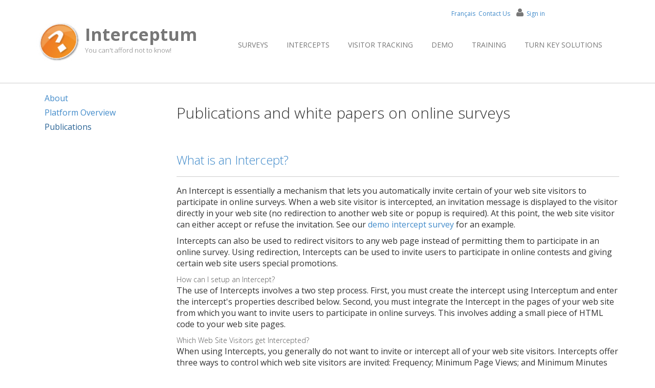

--- FILE ---
content_type: text/html;charset=utf-8
request_url: http://wwe.interceptum.com/pci/en/60981/67350/210055
body_size: 5524
content:
<!doctype html
<html>
<head>
	<base href="http://wwe.interceptum.com/">
	









<script type="text/javascript">
	//Don't end url with a /
	var APP_URL = ";jsessionid=5pd2x38wec11vji00qw8w7r2";
	var index = APP_URL.indexOf( ";jsess" );
	if ( index > -1 )
	{
		APP_URL = APP_URL.substring( 0, index );
	}

	var temp = window.location.href;
	index = temp.indexOf( APP_URL );

	if ( APP_URL.length > 0 )
	{
		APP_URL = temp.substring( 0, index ) + APP_URL;
	}
	else
	{
		index = temp.indexOf( "/", 8 );
		if ( index  > -1 )
		{
			APP_URL = temp.substring( 0, index );
		}
		else
		{
			APP_URL = temp;
		}
	}
	USER_LANGUAGE = "en";
	DATA_LANGUAGE = "en";
</script>

<link rel="stylesheet" type="text/css" href="/stylesheets/core/ui/ui.css?v=20260120020007" />






<script type="text/javascript" src="/includes/resources.js?v=20260120020007"></script>


<script type="text/javascript" src="/resources/core/core_ui_en.js?v=20260120020007"></script>

<script type="text/javascript" src="/includes/library.js?v=20260120020007"></script>

<script type="text/javascript" src="/skins/classic.js?v=20260120020007"></script>
	
<link rel="stylesheet" type="text/css" href="/stylesheets/core/ui/admin_ui.css" />
<link rel="stylesheet" type="text/css" href="/stylesheets/core/calendar/events_calendar.css" />


<script type="text/javascript" src="/resources/core/core_login_ui_en.js?v=20260120020007"></script>


<script type="text/javascript" src="/includes/core_application.js.h599896719.pack" charset="utf-8"></script>
<script type="text/javascript" src="/includes/login_library.js.h-1175214036.pack" charset="utf-8"></script>

<script type="text/javascript">
	function googleMapsInit()
	{
		window.MAP_DEFAULT_VIEW =
		{
			center :
			{
				lat : 0,
				lng : 0
			},
			zoom : 1,
			mapTypeId : google.maps.MapTypeId.HYBRID
		};
	}
</script>

<script type="text/javascript" src="https://maps.googleapis.com/maps/api/js?key=AIzaSyAdMnCC0xQnKehOiPazOVuVTUQQlWjVkbE&libraries=places&v=weekly&callback=googleMapsInit&language=en">
	
</script>  
	
	<script type="text/javascript" src="/resources/acquiro/acquiro_core_ui_en.js?time=1768906276495"></script>
	<script type="text/javascript" src="/resources/acquiro/acquiro_messaging_ui_en.js?time=1768906276495"></script>
	<script type="text/javascript" src="/resources/portal/admin_ui_en.js?time=1768906276495"></script>

	<script type="text/javascript" src="/includes/acquiro_library.js.h-1422854755.pack" charset="utf-8"></script>
	<script type="text/javascript" src="/includes/acquiro_messaging_library.js.h-764692610.pack" charset="utf-8"></script>
	<script type="text/javascript" src="/includes/portal_library.js.h362790093.pack" charset="utf-8"></script>
	<script type="text/javascript" src="/includes/portal_page.js.h393699648.pack" charset="utf-8"></script>

	<meta http-equiv="content-type" content="text/html; charset=UTF-8">
<meta http-equiv="content-language" content="en">
<meta name="keywords" content="enterprise feedback management, Customer Feedback, Employee Feedback, intercept, invite, survey, online survey, internet survey, web survey, hosted survey, poll, online poll, internet poll, web poll, hosted poll, questionnaire, market research, internet market research, intercept survey, survey hosting, poll hosting, questionnaire hosting, online questionnaire, web questionnaire, survey software, publication, white paper">
<meta name="description" content="A series of publications  (white papers) on internet surveys and enterprise feedback management">
<meta name="Generator" content="Acquiro Systems Inc.">
<meta name="DC.Title" content="Interceptum - Online Surveys & Intercepts - Publications on online surveys">
<title>What is an Intercept?</title>
<link REL="SHORTCUT ICON" HREF="/images/intercept/website/interceptum.ico">
<link rel="alternate" hreflang="en" href="http://wwe.interceptum.com/pci/en/60981/67350/210055" />
<link rel="alternate" hreflang="fr" href="http://wwe.interceptum.com/pci/fr/60981/67350/210055" />
<script type='text/javascript'  src='includes/portal_page.js'></script>
<script type='text/javascript'  src='javascript/lib/tinymce/js/tinymce/tinymce.min.js'></script>
<script type='text/javascript'  src='javascript/portal_application/resources/resources_en.js'></script>
<link rel='stylesheet' type='text/css' href='http://wwe.interceptum.com/page.do?action=getCSS&type=inside'>
<script type='text/javascript'>
LANGUAGE_CODES.push( "en" );
LANGUAGE_CODES.push( "fr" );
</script>

<meta name="verify-v1" content="L4rqqtj8Jlha7VoIfevBGRMuxWSTV0eCB58tdEqd/QA=" />
<meta name="google-site-verification" content="TZlbX2yFZhH6jivoC3ttHYkUUFfG792bQTs303_J_tQ" />
<script type="text/javascript">
	var INTERCEPT_ACCOUNT = 2804;
	var INTERCEPT_SURVEY_ID = 68215;
	var INTERCEPT_SESSION = null;
</script>
<script src="resources/intercept/client_ui_en.js" type="text/javascript" charset="utf-8"></script>
<script src="includes/intercept_library.js" type="text/javascript" charset="utf-8"></script>

<script src="client_scripts/view_survey_site_en.js" type="text/javascript" charset="utf-8"></script>
<script src="https://www.google.com/recaptcha/api.js?render=6LdS2I8aAAAAACs0Qs1emkbejWDu8JHIVPrJ17n7"></script>
<script>
 loadJavaScript( APP_URL + "/interceptclient.do?action=step1&acc=2804&int=2842&langCode=en", null );
</script>

<script type="text/javascript">

function toggleDisplay( elemId )
{
	var objElem = document.getElementById( elemId );
	var objImg = document.getElementById( elemId + "_img" );
	if ( objElem.style.display == "" )
	{
		objElem.style.display = "none";
		objImg.src = "images/intercept/website/plus.png";
	}
	else
	{
		objElem.style.display = "";
		objImg.src = "images/intercept/website/moins.png";
	}
}

function showIntercept( )
{
     var topDomain = HTTP_Utils.getTopDomain( location.hostname);
     HTTP_Utils.deleteCookie( "intercept_2842_vals", "/", topDomain );
     INTERCEPT_COOKIES.m_map = new HashMap( );
     INTERCEPT_DONE = false;
     Intercept1.verifyIsCandidate( );
}


</script>

<link href="https://fonts.googleapis.com/css?family=Open+Sans:400,300,400italic,600,600italic,700,700italic,300italic" rel="stylesheet" type="text/css">
<meta charset="utf-8">
<meta name="apple-mobile-web-app-capable" content="yes">
<meta name="viewport" content="width=device-width, initial-scale=1">
<link href="websites/interceptum/animate.css" rel="stylesheet" type="text/css">
<link rel="stylesheet" href="websites/interceptum/js/woothemes-FlexSlider-06b12f8/flexslider.css" type="text/css" media="screen">
<link rel="stylesheet" href="websites/interceptum/js/prettyPhoto_3.1.5/prettyPhoto.css" type="text/css" media="screen">
<link href="websites/interceptum/style.css" rel="stylesheet" type="text/css">
<link rel="stylesheet" href="websites/interceptum/fonts/font-awesome/css/font-awesome.min.css" media="screen">
<script type="text/javascript" src="websites/interceptum/js/modernizr.custom.48287.js"></script>
<!-- Fav and touch icons -->
<link rel="apple-touch-icon-precomposed" sizes="114x114" href="websites/interceptum/apple-touch-icon-114x114-precomposed.png">
<link rel="apple-touch-icon-precomposed" sizes="72x72" href="websites/interceptum/apple-touch-icon-72x72-precomposed.png">
<link rel="apple-touch-icon-precomposed" href="websites/interceptum/apple-touch-fa-57x57-precomposed.png">

<!--[if IE 9]>
<link href="websites/interceptum/intercept.ie9.css" rel="stylesheet" type="text/css">
<![endif]-->

	<script type="text/javascript">
		function onLoadPage( )
		{

		}
	</script>
</head>
<body onload="onLoadPage( )">
	<iframe name="upload" id="upload" src="/core/empty.jsp" style="display: none;" onload="uploadComplete( );"></iframe>
<iframe name="download" id="download" src="/core/empty.jsp" style="display: none;" onload=""></iframe>
<div style="display: none;" id="core_hidden"></div>
	
	<header>
		<div class="container">
			<div class="navbar navbar-default" role="navigation">
				<div class="navbar-header">
					<a class="navbar-brand" href="https://wwe.interceptum.com/pa/en/online-surveys-home"><img src="websites/interceptum/images/logo.jpg" alt="Interceptum Logo" height="90" width="90"><span class="logo_title"><strong>Interceptum</strong></span> <span class="logo_subtitle">You can't afford not to know!</span></a><a id="menubtn" class="btn btn-navbar btn-default navbar-toggle" data-toggle="collapse" data-target=".navbar-collapse"><span class="nb_left pull-left"> <span class="fa fa-reorder"></span></span> <span class="nb_right pull-right">menu</span> </a>
				</div>
				<div id='navbar-collapse' class="collapse navbar-collapse">
					<ul class="nav pull-right navbar-nav"><li><a href='https://wwe.interceptum.com/pa/en/online-surveys' title='Online Surveys Plans and Pricing' class='level1Link'>Surveys</a></li><li><a href='https://wwe.interceptum.com/pa/en/intercept-survey' title='Intercepts to Automatically Invite Web Site Visitors to Complete Online Surveys' class='level1Link'>Intercepts</a></li><li><a href='https://wwe.interceptum.com/pa/en/visitor-tracking' title='Visitor Tracking, Click Counters and Visit Time' class='level1Link'>Visitor Tracking</a></li><li><a href='https://wwe.interceptum.com/pa/en/online-survey-demo' title='Demo of an Intercept and Online Survey' class='level1Link'>Demo</a></li><li><a href='https://wwe.interceptum.com/pa/en/survey-training-videos' title='Training Sessions' class='level1Link'>Training</a></li><li><a href='https://wwe.interceptum.com/pa/en/online-surveys-turn-key-solutions' title='Turn Key Solutions for your Online Surveys' class='level1Link'>Turn Key Solutions</a></li>
					</ul>
				</div>
			</div>
			<div id="sign">
				<a class='langLink' href='http://wwe.interceptum.com/pci/fr/60981/67350/210055'>Français</a>&nbsp;&nbsp;<a href="https://wwe.interceptum.com/pa/en/online-survey-contact-us">Contact Us</a>&nbsp;&nbsp;<a href="https://wwe.interceptum.com/pa/en/online-survey-login"><i class="fa fa-user"></i><span>Sign in</span></a>
			</div>
		</div>
	</header>
	<div class="main">
		<div class="container">
			<table role="presentation">
				<tr>
					<td id='leftNav' style="vertical-align: top;"'>
						<div id='leftNavContent'><div style="padding: 3px 2px 3px 2px;"><a href='http://wwe.interceptum.com/pa/en/about' title='About the Creators of Interceptum' class='level2Link'>About</a></div><div style="padding: 3px 2px 3px 2px;"><a href='http://wwe.interceptum.com/pa/en/online-survey-overview' title='Interceptum Overview' class='level2Link'>Platform Overview</a></div><div style="padding: 3px 2px 3px 2px; color: #2a6496;"><a href='http://wwe.interceptum.com/pa/en/publications' title='Publications and white papers on online surveys' class='level2LinkSelected'>Publications</a></div></div>
						<script type='text/javascript'>
							var leftNav = document.getElementById("leftNav");
							var leftNavContent = document.getElementById("leftNavContent");
							if ( leftNavContent.innerHTML.length > 0 )
							{
								leftNav.style.width = "275px";
								leftNavContent.style.width = "275px";
								leftNavContent.style.padding = "15px";
							}
							else
							{
								leftNav.style.width = "0"
								leftNavContent.style.width = "0"
							}
						</script>
					</td>
					<td>
						<section class="hgroup">
							<h1>Publications and white papers on online surveys</h1>
							<!-- CONTENT -->
							<br>
<h2 class="section_header skincolored inline">What is an Intercept?</h2>
<p>An Intercept is essentially a mechanism that lets you automatically invite certain of your web site visitors to participate in online surveys. When a web site visitor is intercepted, an invitation message is displayed to the visitor directly in your web site (no redirection to another web site or popup is required). At this point, the web site visitor can either accept or refuse the invitation. See our <a href="pa/en/online-survey-demo">demo intercept survey</a> for an example.

<p>Intercepts can also be used to redirect visitors to any web page instead of permitting them to participate in an online survey. Using redirection, Intercepts can be used to invite users to participate in online contests and giving certain web site users special promotions.

<h2> How can I setup an Intercept?</h2>
<p>The use of Intercepts involves a two step process. First, you must create the intercept using Interceptum and enter the intercept's properties described below. Second, you must integrate the Intercept in the pages of your web site from which you want to invite users to participate in online surveys. This involves adding a small piece of HTML code to your web site pages.

<h2>Which Web Site Visitors get Intercepted?</h2>

When using Intercepts, you generally do not want to invite or intercept all of your web site visitors. Intercepts offer three ways to control which web site visitors are invited: Frequency; Minimum Page Views; and Minimum Minutes on Site.

<h3 style="margin-top: 8; margin-bottom: 8px; color: #e4852f;">Frequency</h3>
The Frequency setting of an Intercept is a probability (0-100%) that the web site visitor will be intercepted on this page view. This probability is tested to determine if the web site visitor should be invited each time the web site visitor views a page of your web site.
 
<p>For example, a frequency of 20% means that a web site visitor has a 20% chance of being intercepted every time he views a web page on your site.

<h3 style="margin-top: 8; margin-bottom: 8px; color: #e4852f;">Minimum Page Views</h3>
<p>The Minimum Page Views setting of an Intercept defines how many web site pages the web site visitor must have viewed before he or she may be intercepted. Until the web site visitor has viewed the requisite minimum number of pages, he or she will not be intercepted.
 
<p>The Minimum Page Views setting is very useful to ensure that you do not intercept web site visitors who have just arrived on your site. Web site visitors who view multiple pages of your web site are more likely interested in your offerings and are more likely to participate in your online surveys.

<h3 style="margin-top: 8; margin-bottom: 8px; color: #e4852f;">Minimum Minutes on Site</h3>
The Minimum Minutes on Site setting of an Intercept defines how long a visitor must spend on the site before he or she may be intercepted.
 
<p>The Minimum Minutes on Site setting is very useful to ensure that you do not intercept web site visitors who have just arrived on your site. Web site visitors who spend more than a few minutes on your web site are more likely interested in your offerings and are more likely to participate in your online surveys.

<h2>Will the same visitor be intercepted many times?</h2>
<p>The same web site visitor will only be invited once by an intercept during a certain time frame. By default, the visitor will not be reinvited before 30 says. A browser cookie is used in order to capture the fact that a visitor has already been intercepted. You can configure how many days must elapse before one of your web site visitors will be intercepted again.
							<!-- CONTENT END -->
						</section>
						<section class="call_to_action">
							<div style="width: 100%; text-align: center; padding-top: 10px; padding-bottom: 10px; padding-left: 15px;">
								<a href="JavaScript:SurveyInitializer.showSurvey( 2804,68215)"><img src="images/intercept/website/laissez_nous_en.jpg"></a>
							</div>
							<a class="btn btn-primary btn-lg" href="JavaScript:SurveyInitializer.showSurvey( 2804,68215)">Get a quote!</a> <a class="btn btn-primary btn-lg" href="https://wwe.interceptum.com/pa/en/online-survey-create-account?level=3">Subscribe!</a>
						</section>
					</td>
				</tr>
			</table>
		</div>

		<footer>
			<section class="copyright">
				<div class="container">
					<div class="row">
						<div class="col-sm-6 col-md-6">
							Copyright &copy; 2017 - Acquiro Systems Inc. - All rights reserved<br>Gatineau, Québec; Ottawa, Ontario - Canada<br>Hosted in Canada
						</div>
						<div style="padding-left: 20px; float: left; white-space: nowrap">
	<a href='https://wwe.interceptum.com/pa/en/online-survey-contact-us' title='Contact the Interceptum Team' class='footerLink'>Contact Us</a>
</div><div style="padding-left: 20px; float: left; white-space: nowrap">
	<a href='https://wwe.interceptum.com/pa/en/online-surveys-terms-of-service' title='Terms of Service Applicable to Your Use of Interceptum' class='footerLink'>Terms of Service</a>
</div><div style="padding-left: 20px; float: left; white-space: nowrap">
	<a href='https://wwe.interceptum.com/pa/en/privacy-policy' title='Privacy Policy Applicable to the Use of Interceptum' class='footerLink'>Privacy Policy</a>
</div><div style="padding-left: 20px; float: left; white-space: nowrap">
	<a href='http://wwe.interceptum.com/pa/en/sitemap' title='Site map of the Interceptum online survey software web site' class='footerLink'>Site Map</a>
</div><div style="padding-left: 20px; float: left; white-space: nowrap">
	<a href='https://wwe.interceptum.com/pa/en/security-statement' title='Security Statement' class='footerLink'>Security Statement</a>
</div>
					</div>
				</div>
			</section>
		</footer>
	</div>
	<script src="https://code.jquery.com/jquery-latest.min.js"></script>
	<script>window.jQuery || document.write('<script src="websites/interceptum/js/jquery-1.9.0.min.js"><\/script>')
	</script>
	<script src="websites/interceptum/twitter-bootstrap/js/bootstrap.min.js" type="text/javascript"></script>
	<script type="text/javascript" src="websites/interceptum/js/modernizr.custom.48287.js"></script>
	<script src="websites/interceptum/js/woothemes-FlexSlider-06b12f8/jquery.flexslider-min.js"></script>
	<script src="websites/interceptum/js/prettyPhoto_3.1.5/jquery.prettyPhoto.js" type="text/javascript" charset="utf-8"></script>
	<script src="websites/interceptum/js/isotope/jquery.isotope.min.js" type="text/javascript"></script>
	<script type="text/javascript" src="websites/interceptum/js/jquery.ui.totop.js"></script>
	<script type="text/javascript" src="websites/interceptum/js/easing.js"></script>
	<script type="text/javascript" src="websites/interceptum/js/wow.min.js"></script>
	<script type="text/javascript" src="websites/interceptum/js/snap.svg-min.js"></script>
	<script type="text/javascript" src="websites/interceptum/js/restart_theme.js"></script>
	<script type="text/javascript" src="websites/interceptum/js/collapser.js"></script>

</body>
</html>


--- FILE ---
content_type: text/html;charset=utf-8
request_url: http://wwe.interceptum.com/core/empty.jsp
body_size: 106
content:
<!DOCTYPE html>
<html>
<head>
<meta name="robots" content="noindex">
</head>
<body>
</body>
</html>

--- FILE ---
content_type: text/html; charset=utf-8
request_url: https://www.google.com/recaptcha/api2/anchor?ar=1&k=6LdS2I8aAAAAACs0Qs1emkbejWDu8JHIVPrJ17n7&co=aHR0cDovL3d3ZS5pbnRlcmNlcHR1bS5jb206ODA.&hl=en&v=PoyoqOPhxBO7pBk68S4YbpHZ&size=invisible&anchor-ms=20000&execute-ms=30000&cb=hxdb4pi0ca9
body_size: 48759
content:
<!DOCTYPE HTML><html dir="ltr" lang="en"><head><meta http-equiv="Content-Type" content="text/html; charset=UTF-8">
<meta http-equiv="X-UA-Compatible" content="IE=edge">
<title>reCAPTCHA</title>
<style type="text/css">
/* cyrillic-ext */
@font-face {
  font-family: 'Roboto';
  font-style: normal;
  font-weight: 400;
  font-stretch: 100%;
  src: url(//fonts.gstatic.com/s/roboto/v48/KFO7CnqEu92Fr1ME7kSn66aGLdTylUAMa3GUBHMdazTgWw.woff2) format('woff2');
  unicode-range: U+0460-052F, U+1C80-1C8A, U+20B4, U+2DE0-2DFF, U+A640-A69F, U+FE2E-FE2F;
}
/* cyrillic */
@font-face {
  font-family: 'Roboto';
  font-style: normal;
  font-weight: 400;
  font-stretch: 100%;
  src: url(//fonts.gstatic.com/s/roboto/v48/KFO7CnqEu92Fr1ME7kSn66aGLdTylUAMa3iUBHMdazTgWw.woff2) format('woff2');
  unicode-range: U+0301, U+0400-045F, U+0490-0491, U+04B0-04B1, U+2116;
}
/* greek-ext */
@font-face {
  font-family: 'Roboto';
  font-style: normal;
  font-weight: 400;
  font-stretch: 100%;
  src: url(//fonts.gstatic.com/s/roboto/v48/KFO7CnqEu92Fr1ME7kSn66aGLdTylUAMa3CUBHMdazTgWw.woff2) format('woff2');
  unicode-range: U+1F00-1FFF;
}
/* greek */
@font-face {
  font-family: 'Roboto';
  font-style: normal;
  font-weight: 400;
  font-stretch: 100%;
  src: url(//fonts.gstatic.com/s/roboto/v48/KFO7CnqEu92Fr1ME7kSn66aGLdTylUAMa3-UBHMdazTgWw.woff2) format('woff2');
  unicode-range: U+0370-0377, U+037A-037F, U+0384-038A, U+038C, U+038E-03A1, U+03A3-03FF;
}
/* math */
@font-face {
  font-family: 'Roboto';
  font-style: normal;
  font-weight: 400;
  font-stretch: 100%;
  src: url(//fonts.gstatic.com/s/roboto/v48/KFO7CnqEu92Fr1ME7kSn66aGLdTylUAMawCUBHMdazTgWw.woff2) format('woff2');
  unicode-range: U+0302-0303, U+0305, U+0307-0308, U+0310, U+0312, U+0315, U+031A, U+0326-0327, U+032C, U+032F-0330, U+0332-0333, U+0338, U+033A, U+0346, U+034D, U+0391-03A1, U+03A3-03A9, U+03B1-03C9, U+03D1, U+03D5-03D6, U+03F0-03F1, U+03F4-03F5, U+2016-2017, U+2034-2038, U+203C, U+2040, U+2043, U+2047, U+2050, U+2057, U+205F, U+2070-2071, U+2074-208E, U+2090-209C, U+20D0-20DC, U+20E1, U+20E5-20EF, U+2100-2112, U+2114-2115, U+2117-2121, U+2123-214F, U+2190, U+2192, U+2194-21AE, U+21B0-21E5, U+21F1-21F2, U+21F4-2211, U+2213-2214, U+2216-22FF, U+2308-230B, U+2310, U+2319, U+231C-2321, U+2336-237A, U+237C, U+2395, U+239B-23B7, U+23D0, U+23DC-23E1, U+2474-2475, U+25AF, U+25B3, U+25B7, U+25BD, U+25C1, U+25CA, U+25CC, U+25FB, U+266D-266F, U+27C0-27FF, U+2900-2AFF, U+2B0E-2B11, U+2B30-2B4C, U+2BFE, U+3030, U+FF5B, U+FF5D, U+1D400-1D7FF, U+1EE00-1EEFF;
}
/* symbols */
@font-face {
  font-family: 'Roboto';
  font-style: normal;
  font-weight: 400;
  font-stretch: 100%;
  src: url(//fonts.gstatic.com/s/roboto/v48/KFO7CnqEu92Fr1ME7kSn66aGLdTylUAMaxKUBHMdazTgWw.woff2) format('woff2');
  unicode-range: U+0001-000C, U+000E-001F, U+007F-009F, U+20DD-20E0, U+20E2-20E4, U+2150-218F, U+2190, U+2192, U+2194-2199, U+21AF, U+21E6-21F0, U+21F3, U+2218-2219, U+2299, U+22C4-22C6, U+2300-243F, U+2440-244A, U+2460-24FF, U+25A0-27BF, U+2800-28FF, U+2921-2922, U+2981, U+29BF, U+29EB, U+2B00-2BFF, U+4DC0-4DFF, U+FFF9-FFFB, U+10140-1018E, U+10190-1019C, U+101A0, U+101D0-101FD, U+102E0-102FB, U+10E60-10E7E, U+1D2C0-1D2D3, U+1D2E0-1D37F, U+1F000-1F0FF, U+1F100-1F1AD, U+1F1E6-1F1FF, U+1F30D-1F30F, U+1F315, U+1F31C, U+1F31E, U+1F320-1F32C, U+1F336, U+1F378, U+1F37D, U+1F382, U+1F393-1F39F, U+1F3A7-1F3A8, U+1F3AC-1F3AF, U+1F3C2, U+1F3C4-1F3C6, U+1F3CA-1F3CE, U+1F3D4-1F3E0, U+1F3ED, U+1F3F1-1F3F3, U+1F3F5-1F3F7, U+1F408, U+1F415, U+1F41F, U+1F426, U+1F43F, U+1F441-1F442, U+1F444, U+1F446-1F449, U+1F44C-1F44E, U+1F453, U+1F46A, U+1F47D, U+1F4A3, U+1F4B0, U+1F4B3, U+1F4B9, U+1F4BB, U+1F4BF, U+1F4C8-1F4CB, U+1F4D6, U+1F4DA, U+1F4DF, U+1F4E3-1F4E6, U+1F4EA-1F4ED, U+1F4F7, U+1F4F9-1F4FB, U+1F4FD-1F4FE, U+1F503, U+1F507-1F50B, U+1F50D, U+1F512-1F513, U+1F53E-1F54A, U+1F54F-1F5FA, U+1F610, U+1F650-1F67F, U+1F687, U+1F68D, U+1F691, U+1F694, U+1F698, U+1F6AD, U+1F6B2, U+1F6B9-1F6BA, U+1F6BC, U+1F6C6-1F6CF, U+1F6D3-1F6D7, U+1F6E0-1F6EA, U+1F6F0-1F6F3, U+1F6F7-1F6FC, U+1F700-1F7FF, U+1F800-1F80B, U+1F810-1F847, U+1F850-1F859, U+1F860-1F887, U+1F890-1F8AD, U+1F8B0-1F8BB, U+1F8C0-1F8C1, U+1F900-1F90B, U+1F93B, U+1F946, U+1F984, U+1F996, U+1F9E9, U+1FA00-1FA6F, U+1FA70-1FA7C, U+1FA80-1FA89, U+1FA8F-1FAC6, U+1FACE-1FADC, U+1FADF-1FAE9, U+1FAF0-1FAF8, U+1FB00-1FBFF;
}
/* vietnamese */
@font-face {
  font-family: 'Roboto';
  font-style: normal;
  font-weight: 400;
  font-stretch: 100%;
  src: url(//fonts.gstatic.com/s/roboto/v48/KFO7CnqEu92Fr1ME7kSn66aGLdTylUAMa3OUBHMdazTgWw.woff2) format('woff2');
  unicode-range: U+0102-0103, U+0110-0111, U+0128-0129, U+0168-0169, U+01A0-01A1, U+01AF-01B0, U+0300-0301, U+0303-0304, U+0308-0309, U+0323, U+0329, U+1EA0-1EF9, U+20AB;
}
/* latin-ext */
@font-face {
  font-family: 'Roboto';
  font-style: normal;
  font-weight: 400;
  font-stretch: 100%;
  src: url(//fonts.gstatic.com/s/roboto/v48/KFO7CnqEu92Fr1ME7kSn66aGLdTylUAMa3KUBHMdazTgWw.woff2) format('woff2');
  unicode-range: U+0100-02BA, U+02BD-02C5, U+02C7-02CC, U+02CE-02D7, U+02DD-02FF, U+0304, U+0308, U+0329, U+1D00-1DBF, U+1E00-1E9F, U+1EF2-1EFF, U+2020, U+20A0-20AB, U+20AD-20C0, U+2113, U+2C60-2C7F, U+A720-A7FF;
}
/* latin */
@font-face {
  font-family: 'Roboto';
  font-style: normal;
  font-weight: 400;
  font-stretch: 100%;
  src: url(//fonts.gstatic.com/s/roboto/v48/KFO7CnqEu92Fr1ME7kSn66aGLdTylUAMa3yUBHMdazQ.woff2) format('woff2');
  unicode-range: U+0000-00FF, U+0131, U+0152-0153, U+02BB-02BC, U+02C6, U+02DA, U+02DC, U+0304, U+0308, U+0329, U+2000-206F, U+20AC, U+2122, U+2191, U+2193, U+2212, U+2215, U+FEFF, U+FFFD;
}
/* cyrillic-ext */
@font-face {
  font-family: 'Roboto';
  font-style: normal;
  font-weight: 500;
  font-stretch: 100%;
  src: url(//fonts.gstatic.com/s/roboto/v48/KFO7CnqEu92Fr1ME7kSn66aGLdTylUAMa3GUBHMdazTgWw.woff2) format('woff2');
  unicode-range: U+0460-052F, U+1C80-1C8A, U+20B4, U+2DE0-2DFF, U+A640-A69F, U+FE2E-FE2F;
}
/* cyrillic */
@font-face {
  font-family: 'Roboto';
  font-style: normal;
  font-weight: 500;
  font-stretch: 100%;
  src: url(//fonts.gstatic.com/s/roboto/v48/KFO7CnqEu92Fr1ME7kSn66aGLdTylUAMa3iUBHMdazTgWw.woff2) format('woff2');
  unicode-range: U+0301, U+0400-045F, U+0490-0491, U+04B0-04B1, U+2116;
}
/* greek-ext */
@font-face {
  font-family: 'Roboto';
  font-style: normal;
  font-weight: 500;
  font-stretch: 100%;
  src: url(//fonts.gstatic.com/s/roboto/v48/KFO7CnqEu92Fr1ME7kSn66aGLdTylUAMa3CUBHMdazTgWw.woff2) format('woff2');
  unicode-range: U+1F00-1FFF;
}
/* greek */
@font-face {
  font-family: 'Roboto';
  font-style: normal;
  font-weight: 500;
  font-stretch: 100%;
  src: url(//fonts.gstatic.com/s/roboto/v48/KFO7CnqEu92Fr1ME7kSn66aGLdTylUAMa3-UBHMdazTgWw.woff2) format('woff2');
  unicode-range: U+0370-0377, U+037A-037F, U+0384-038A, U+038C, U+038E-03A1, U+03A3-03FF;
}
/* math */
@font-face {
  font-family: 'Roboto';
  font-style: normal;
  font-weight: 500;
  font-stretch: 100%;
  src: url(//fonts.gstatic.com/s/roboto/v48/KFO7CnqEu92Fr1ME7kSn66aGLdTylUAMawCUBHMdazTgWw.woff2) format('woff2');
  unicode-range: U+0302-0303, U+0305, U+0307-0308, U+0310, U+0312, U+0315, U+031A, U+0326-0327, U+032C, U+032F-0330, U+0332-0333, U+0338, U+033A, U+0346, U+034D, U+0391-03A1, U+03A3-03A9, U+03B1-03C9, U+03D1, U+03D5-03D6, U+03F0-03F1, U+03F4-03F5, U+2016-2017, U+2034-2038, U+203C, U+2040, U+2043, U+2047, U+2050, U+2057, U+205F, U+2070-2071, U+2074-208E, U+2090-209C, U+20D0-20DC, U+20E1, U+20E5-20EF, U+2100-2112, U+2114-2115, U+2117-2121, U+2123-214F, U+2190, U+2192, U+2194-21AE, U+21B0-21E5, U+21F1-21F2, U+21F4-2211, U+2213-2214, U+2216-22FF, U+2308-230B, U+2310, U+2319, U+231C-2321, U+2336-237A, U+237C, U+2395, U+239B-23B7, U+23D0, U+23DC-23E1, U+2474-2475, U+25AF, U+25B3, U+25B7, U+25BD, U+25C1, U+25CA, U+25CC, U+25FB, U+266D-266F, U+27C0-27FF, U+2900-2AFF, U+2B0E-2B11, U+2B30-2B4C, U+2BFE, U+3030, U+FF5B, U+FF5D, U+1D400-1D7FF, U+1EE00-1EEFF;
}
/* symbols */
@font-face {
  font-family: 'Roboto';
  font-style: normal;
  font-weight: 500;
  font-stretch: 100%;
  src: url(//fonts.gstatic.com/s/roboto/v48/KFO7CnqEu92Fr1ME7kSn66aGLdTylUAMaxKUBHMdazTgWw.woff2) format('woff2');
  unicode-range: U+0001-000C, U+000E-001F, U+007F-009F, U+20DD-20E0, U+20E2-20E4, U+2150-218F, U+2190, U+2192, U+2194-2199, U+21AF, U+21E6-21F0, U+21F3, U+2218-2219, U+2299, U+22C4-22C6, U+2300-243F, U+2440-244A, U+2460-24FF, U+25A0-27BF, U+2800-28FF, U+2921-2922, U+2981, U+29BF, U+29EB, U+2B00-2BFF, U+4DC0-4DFF, U+FFF9-FFFB, U+10140-1018E, U+10190-1019C, U+101A0, U+101D0-101FD, U+102E0-102FB, U+10E60-10E7E, U+1D2C0-1D2D3, U+1D2E0-1D37F, U+1F000-1F0FF, U+1F100-1F1AD, U+1F1E6-1F1FF, U+1F30D-1F30F, U+1F315, U+1F31C, U+1F31E, U+1F320-1F32C, U+1F336, U+1F378, U+1F37D, U+1F382, U+1F393-1F39F, U+1F3A7-1F3A8, U+1F3AC-1F3AF, U+1F3C2, U+1F3C4-1F3C6, U+1F3CA-1F3CE, U+1F3D4-1F3E0, U+1F3ED, U+1F3F1-1F3F3, U+1F3F5-1F3F7, U+1F408, U+1F415, U+1F41F, U+1F426, U+1F43F, U+1F441-1F442, U+1F444, U+1F446-1F449, U+1F44C-1F44E, U+1F453, U+1F46A, U+1F47D, U+1F4A3, U+1F4B0, U+1F4B3, U+1F4B9, U+1F4BB, U+1F4BF, U+1F4C8-1F4CB, U+1F4D6, U+1F4DA, U+1F4DF, U+1F4E3-1F4E6, U+1F4EA-1F4ED, U+1F4F7, U+1F4F9-1F4FB, U+1F4FD-1F4FE, U+1F503, U+1F507-1F50B, U+1F50D, U+1F512-1F513, U+1F53E-1F54A, U+1F54F-1F5FA, U+1F610, U+1F650-1F67F, U+1F687, U+1F68D, U+1F691, U+1F694, U+1F698, U+1F6AD, U+1F6B2, U+1F6B9-1F6BA, U+1F6BC, U+1F6C6-1F6CF, U+1F6D3-1F6D7, U+1F6E0-1F6EA, U+1F6F0-1F6F3, U+1F6F7-1F6FC, U+1F700-1F7FF, U+1F800-1F80B, U+1F810-1F847, U+1F850-1F859, U+1F860-1F887, U+1F890-1F8AD, U+1F8B0-1F8BB, U+1F8C0-1F8C1, U+1F900-1F90B, U+1F93B, U+1F946, U+1F984, U+1F996, U+1F9E9, U+1FA00-1FA6F, U+1FA70-1FA7C, U+1FA80-1FA89, U+1FA8F-1FAC6, U+1FACE-1FADC, U+1FADF-1FAE9, U+1FAF0-1FAF8, U+1FB00-1FBFF;
}
/* vietnamese */
@font-face {
  font-family: 'Roboto';
  font-style: normal;
  font-weight: 500;
  font-stretch: 100%;
  src: url(//fonts.gstatic.com/s/roboto/v48/KFO7CnqEu92Fr1ME7kSn66aGLdTylUAMa3OUBHMdazTgWw.woff2) format('woff2');
  unicode-range: U+0102-0103, U+0110-0111, U+0128-0129, U+0168-0169, U+01A0-01A1, U+01AF-01B0, U+0300-0301, U+0303-0304, U+0308-0309, U+0323, U+0329, U+1EA0-1EF9, U+20AB;
}
/* latin-ext */
@font-face {
  font-family: 'Roboto';
  font-style: normal;
  font-weight: 500;
  font-stretch: 100%;
  src: url(//fonts.gstatic.com/s/roboto/v48/KFO7CnqEu92Fr1ME7kSn66aGLdTylUAMa3KUBHMdazTgWw.woff2) format('woff2');
  unicode-range: U+0100-02BA, U+02BD-02C5, U+02C7-02CC, U+02CE-02D7, U+02DD-02FF, U+0304, U+0308, U+0329, U+1D00-1DBF, U+1E00-1E9F, U+1EF2-1EFF, U+2020, U+20A0-20AB, U+20AD-20C0, U+2113, U+2C60-2C7F, U+A720-A7FF;
}
/* latin */
@font-face {
  font-family: 'Roboto';
  font-style: normal;
  font-weight: 500;
  font-stretch: 100%;
  src: url(//fonts.gstatic.com/s/roboto/v48/KFO7CnqEu92Fr1ME7kSn66aGLdTylUAMa3yUBHMdazQ.woff2) format('woff2');
  unicode-range: U+0000-00FF, U+0131, U+0152-0153, U+02BB-02BC, U+02C6, U+02DA, U+02DC, U+0304, U+0308, U+0329, U+2000-206F, U+20AC, U+2122, U+2191, U+2193, U+2212, U+2215, U+FEFF, U+FFFD;
}
/* cyrillic-ext */
@font-face {
  font-family: 'Roboto';
  font-style: normal;
  font-weight: 900;
  font-stretch: 100%;
  src: url(//fonts.gstatic.com/s/roboto/v48/KFO7CnqEu92Fr1ME7kSn66aGLdTylUAMa3GUBHMdazTgWw.woff2) format('woff2');
  unicode-range: U+0460-052F, U+1C80-1C8A, U+20B4, U+2DE0-2DFF, U+A640-A69F, U+FE2E-FE2F;
}
/* cyrillic */
@font-face {
  font-family: 'Roboto';
  font-style: normal;
  font-weight: 900;
  font-stretch: 100%;
  src: url(//fonts.gstatic.com/s/roboto/v48/KFO7CnqEu92Fr1ME7kSn66aGLdTylUAMa3iUBHMdazTgWw.woff2) format('woff2');
  unicode-range: U+0301, U+0400-045F, U+0490-0491, U+04B0-04B1, U+2116;
}
/* greek-ext */
@font-face {
  font-family: 'Roboto';
  font-style: normal;
  font-weight: 900;
  font-stretch: 100%;
  src: url(//fonts.gstatic.com/s/roboto/v48/KFO7CnqEu92Fr1ME7kSn66aGLdTylUAMa3CUBHMdazTgWw.woff2) format('woff2');
  unicode-range: U+1F00-1FFF;
}
/* greek */
@font-face {
  font-family: 'Roboto';
  font-style: normal;
  font-weight: 900;
  font-stretch: 100%;
  src: url(//fonts.gstatic.com/s/roboto/v48/KFO7CnqEu92Fr1ME7kSn66aGLdTylUAMa3-UBHMdazTgWw.woff2) format('woff2');
  unicode-range: U+0370-0377, U+037A-037F, U+0384-038A, U+038C, U+038E-03A1, U+03A3-03FF;
}
/* math */
@font-face {
  font-family: 'Roboto';
  font-style: normal;
  font-weight: 900;
  font-stretch: 100%;
  src: url(//fonts.gstatic.com/s/roboto/v48/KFO7CnqEu92Fr1ME7kSn66aGLdTylUAMawCUBHMdazTgWw.woff2) format('woff2');
  unicode-range: U+0302-0303, U+0305, U+0307-0308, U+0310, U+0312, U+0315, U+031A, U+0326-0327, U+032C, U+032F-0330, U+0332-0333, U+0338, U+033A, U+0346, U+034D, U+0391-03A1, U+03A3-03A9, U+03B1-03C9, U+03D1, U+03D5-03D6, U+03F0-03F1, U+03F4-03F5, U+2016-2017, U+2034-2038, U+203C, U+2040, U+2043, U+2047, U+2050, U+2057, U+205F, U+2070-2071, U+2074-208E, U+2090-209C, U+20D0-20DC, U+20E1, U+20E5-20EF, U+2100-2112, U+2114-2115, U+2117-2121, U+2123-214F, U+2190, U+2192, U+2194-21AE, U+21B0-21E5, U+21F1-21F2, U+21F4-2211, U+2213-2214, U+2216-22FF, U+2308-230B, U+2310, U+2319, U+231C-2321, U+2336-237A, U+237C, U+2395, U+239B-23B7, U+23D0, U+23DC-23E1, U+2474-2475, U+25AF, U+25B3, U+25B7, U+25BD, U+25C1, U+25CA, U+25CC, U+25FB, U+266D-266F, U+27C0-27FF, U+2900-2AFF, U+2B0E-2B11, U+2B30-2B4C, U+2BFE, U+3030, U+FF5B, U+FF5D, U+1D400-1D7FF, U+1EE00-1EEFF;
}
/* symbols */
@font-face {
  font-family: 'Roboto';
  font-style: normal;
  font-weight: 900;
  font-stretch: 100%;
  src: url(//fonts.gstatic.com/s/roboto/v48/KFO7CnqEu92Fr1ME7kSn66aGLdTylUAMaxKUBHMdazTgWw.woff2) format('woff2');
  unicode-range: U+0001-000C, U+000E-001F, U+007F-009F, U+20DD-20E0, U+20E2-20E4, U+2150-218F, U+2190, U+2192, U+2194-2199, U+21AF, U+21E6-21F0, U+21F3, U+2218-2219, U+2299, U+22C4-22C6, U+2300-243F, U+2440-244A, U+2460-24FF, U+25A0-27BF, U+2800-28FF, U+2921-2922, U+2981, U+29BF, U+29EB, U+2B00-2BFF, U+4DC0-4DFF, U+FFF9-FFFB, U+10140-1018E, U+10190-1019C, U+101A0, U+101D0-101FD, U+102E0-102FB, U+10E60-10E7E, U+1D2C0-1D2D3, U+1D2E0-1D37F, U+1F000-1F0FF, U+1F100-1F1AD, U+1F1E6-1F1FF, U+1F30D-1F30F, U+1F315, U+1F31C, U+1F31E, U+1F320-1F32C, U+1F336, U+1F378, U+1F37D, U+1F382, U+1F393-1F39F, U+1F3A7-1F3A8, U+1F3AC-1F3AF, U+1F3C2, U+1F3C4-1F3C6, U+1F3CA-1F3CE, U+1F3D4-1F3E0, U+1F3ED, U+1F3F1-1F3F3, U+1F3F5-1F3F7, U+1F408, U+1F415, U+1F41F, U+1F426, U+1F43F, U+1F441-1F442, U+1F444, U+1F446-1F449, U+1F44C-1F44E, U+1F453, U+1F46A, U+1F47D, U+1F4A3, U+1F4B0, U+1F4B3, U+1F4B9, U+1F4BB, U+1F4BF, U+1F4C8-1F4CB, U+1F4D6, U+1F4DA, U+1F4DF, U+1F4E3-1F4E6, U+1F4EA-1F4ED, U+1F4F7, U+1F4F9-1F4FB, U+1F4FD-1F4FE, U+1F503, U+1F507-1F50B, U+1F50D, U+1F512-1F513, U+1F53E-1F54A, U+1F54F-1F5FA, U+1F610, U+1F650-1F67F, U+1F687, U+1F68D, U+1F691, U+1F694, U+1F698, U+1F6AD, U+1F6B2, U+1F6B9-1F6BA, U+1F6BC, U+1F6C6-1F6CF, U+1F6D3-1F6D7, U+1F6E0-1F6EA, U+1F6F0-1F6F3, U+1F6F7-1F6FC, U+1F700-1F7FF, U+1F800-1F80B, U+1F810-1F847, U+1F850-1F859, U+1F860-1F887, U+1F890-1F8AD, U+1F8B0-1F8BB, U+1F8C0-1F8C1, U+1F900-1F90B, U+1F93B, U+1F946, U+1F984, U+1F996, U+1F9E9, U+1FA00-1FA6F, U+1FA70-1FA7C, U+1FA80-1FA89, U+1FA8F-1FAC6, U+1FACE-1FADC, U+1FADF-1FAE9, U+1FAF0-1FAF8, U+1FB00-1FBFF;
}
/* vietnamese */
@font-face {
  font-family: 'Roboto';
  font-style: normal;
  font-weight: 900;
  font-stretch: 100%;
  src: url(//fonts.gstatic.com/s/roboto/v48/KFO7CnqEu92Fr1ME7kSn66aGLdTylUAMa3OUBHMdazTgWw.woff2) format('woff2');
  unicode-range: U+0102-0103, U+0110-0111, U+0128-0129, U+0168-0169, U+01A0-01A1, U+01AF-01B0, U+0300-0301, U+0303-0304, U+0308-0309, U+0323, U+0329, U+1EA0-1EF9, U+20AB;
}
/* latin-ext */
@font-face {
  font-family: 'Roboto';
  font-style: normal;
  font-weight: 900;
  font-stretch: 100%;
  src: url(//fonts.gstatic.com/s/roboto/v48/KFO7CnqEu92Fr1ME7kSn66aGLdTylUAMa3KUBHMdazTgWw.woff2) format('woff2');
  unicode-range: U+0100-02BA, U+02BD-02C5, U+02C7-02CC, U+02CE-02D7, U+02DD-02FF, U+0304, U+0308, U+0329, U+1D00-1DBF, U+1E00-1E9F, U+1EF2-1EFF, U+2020, U+20A0-20AB, U+20AD-20C0, U+2113, U+2C60-2C7F, U+A720-A7FF;
}
/* latin */
@font-face {
  font-family: 'Roboto';
  font-style: normal;
  font-weight: 900;
  font-stretch: 100%;
  src: url(//fonts.gstatic.com/s/roboto/v48/KFO7CnqEu92Fr1ME7kSn66aGLdTylUAMa3yUBHMdazQ.woff2) format('woff2');
  unicode-range: U+0000-00FF, U+0131, U+0152-0153, U+02BB-02BC, U+02C6, U+02DA, U+02DC, U+0304, U+0308, U+0329, U+2000-206F, U+20AC, U+2122, U+2191, U+2193, U+2212, U+2215, U+FEFF, U+FFFD;
}

</style>
<link rel="stylesheet" type="text/css" href="https://www.gstatic.com/recaptcha/releases/PoyoqOPhxBO7pBk68S4YbpHZ/styles__ltr.css">
<script nonce="0I0x4Qct_t_ZyuS1TWl-Ew" type="text/javascript">window['__recaptcha_api'] = 'https://www.google.com/recaptcha/api2/';</script>
<script type="text/javascript" src="https://www.gstatic.com/recaptcha/releases/PoyoqOPhxBO7pBk68S4YbpHZ/recaptcha__en.js" nonce="0I0x4Qct_t_ZyuS1TWl-Ew">
      
    </script></head>
<body><div id="rc-anchor-alert" class="rc-anchor-alert"></div>
<input type="hidden" id="recaptcha-token" value="[base64]">
<script type="text/javascript" nonce="0I0x4Qct_t_ZyuS1TWl-Ew">
      recaptcha.anchor.Main.init("[\x22ainput\x22,[\x22bgdata\x22,\x22\x22,\[base64]/[base64]/bmV3IFpbdF0obVswXSk6Sz09Mj9uZXcgWlt0XShtWzBdLG1bMV0pOks9PTM/bmV3IFpbdF0obVswXSxtWzFdLG1bMl0pOks9PTQ/[base64]/[base64]/[base64]/[base64]/[base64]/[base64]/[base64]/[base64]/[base64]/[base64]/[base64]/[base64]/[base64]/[base64]\\u003d\\u003d\x22,\[base64]\\u003d\\u003d\x22,\x22YsOUwogzQHzCnsOrwobCv3/DpsOKw5DCkcKCe05MaynCtSTClsKPDTjDhhvDoxbDuMO+w6RCwohLw7fCjMK6wqDCusK9ckHDjMKQw517OBw5wqMmJMO1P8KhOMKIwoB6wq/Dl8Ogw5ZNW8Kpwp3DqS0ewpXDk8OcUcKkwrQ7U8OFd8KcDsOOccOfw7PDnE7DpsKtHsKHVxPCjh/DlnY7wpl2w4jDoGzCqFXCocKPXcO+VQvDq8OFDcKKXMOfDxzCkMOXwpLDold2KcOhHsKew5DDgDPDq8Ovwo3CgMK/VsK/w4TCnsO8w7HDvDUyAMKlU8OcHggrUsO8TCvDuSLDhcKifMKJSsKNwrDCkMKvBgDCisKxwonCvyFKw7jCmVA/acOeXy5LwqnDrgXDhcKGw6XCqsObw4I4JsO7wpfCvcKmJMOMwr82wqbDhsKKwo7CucKTDhUCwr5wfETDsEDCvkvCpiDDukjDtcOATj8bw6bColfDskIlUyfCj8OoN8OJwr/CvsKELsOJw73DhsOhw4hDV2cmRGgyVQ89w4nDjcOUwoLDsnQiYjQHwoDCvB50XcOHfVpsfMO6OV0SVjDCicOCwrwRPUzDknbDlULCgsOOVcOcw5kLdMO0w7jDpm/[base64]/CpHbCvxYPwr3Dvg3ClcOEflnCmcKeW2TCkcKOLFpXw63DgMOVwrPDr8OLIE0LasKXw5heF31iwrcBJMKLe8Kxw5hqdMKLBAEpasO5JMKaw5TChMODw40UQsKOKBjCjsOlKxLCrMKgwqvCoF3CvMOwJUZHGsOTw7jDt3s1w7vCssOOcsOnw4JSLMK/VWHCg8KGwqXCqyjCsgQ/wqYbf192wrbCuwFBw71Uw7PCr8Kxw7fDv8OEO1Y2wql/[base64]/[base64]/CrkBvw50Jw74uwpNcO8OsWG8/wrHDoW/CksOXwpnCgMOzwqFJDQ7CrmsRw6HCi8OFwpIWwqkcw5TDolnDrGPCuMOQR8KLwqcVTzZPJ8OBY8K4NwtBRVcDVMONEsOOfMOww6JyFBtAwqzCgcOee8KGNcOZwpbCncKTw6LDikzDuU4tTMO/[base64]/CiUbDtXjDjsOjOg3DjFcZwpdtZ8KcwrgNw59+MsKBAcOtFzo1NxAMw6M0w53DtiPDg1M6wr/CmMORMTA4VsOOwpfCjFkpw7EYecOXw4TCm8KUwpTCh0nCi2VoSVoEd8ONHcKaQsOicMKUwoFYw6BLw5pUacOdw6NqJMOeUHIPW8OBwqltw5PCtRNtVQcUwpJ2w6jCoWkJwpPDpcKHQzEtXMOuH1LDtU/CkcOJC8K1LRTCsF/DnsKUUMKrwpxJwp3CpsKLKlLCkcO/UWdMwrB8RmfDklbDmDjDhV/[base64]/[base64]/Cqn7DrEjCtEfDp1gDcijCrETDhndpdsKuwpoxwoBfwpYfwqBqw6dPTcOUEybDs2BxLcKfw4sVUSFswpdzPsKCw5Vtw6HClcOuwolXJcOzwo04CsKdwqvDpsKqw7jCiB9PwqbChB0QPMOWBMKBScKAw4tqwo8Nw6xXcXPCjsO9JnXChsKIL1Rgw5/DqhBbYTbCoMOew6AfwpoYCAZTXcORw6bDnm3CncKecMKRBcKQAcO1P2vCvsOSw53DjwAZw63DmcK/wpLDhBh9wrDDk8KCwqFOw4I7w6TDvEUqJkfCisONcMOqw7MZw7HDmQ/CsHM4w7w0w6bCpzjDpAxhDcOqO1HDlMOUJybDtQoSJMKfwp3Do8KRccKIY0dOw65rIsKMw5rCh8Kew5DCu8KDZR0zwqrCiglwK8KdwpPDhDkoTw/DgcKRwoUNw4rDhVpiDcK0wrzClB7DqU19w5jDk8O7w4fChsOqw74/dsO6fwAXUMOAa3NJMQVZw6DDgx5LwpNnwoQYw47DpApjwofCumAMwpIswqNFU3/DlsKjwpkzwqZQGEJzw7J9wqjCssKlJ1kVNkvCkkfCs8Knw6XDuhkxw6wiw7XDlDLDtsKew5rCtVRKw7Ejw5kFcsO/wq3Dth7DoWQZaGJ5wrzCoT/DmiHCsiVMwoXCqwXCmENrw5ciw5jDkhvCssKKK8KLwrPDvcK0w7BWOj9yw69HNcK1wrjCjknCuMKsw4MOwqLDhMKew4zCvztqwp7DlQRpF8OIKywhwqLDhcONw6zDlCt/YMO/KMOtw6kCdcOHCSl3wpceP8Kcw51Rw4EXw6rCjEQhw5/DtMKKw7vCr8OkCUEOA8K2AyrDvnHDul1Awr/DosKEwqvDoR3DhcK6JlzDucKDwrzCl8OzYBHDl37CmlcDw7vDicK5KMK4YcKGw49zwr/DrsOGwr8Aw5LCl8Khw5/DhBnDhmJaQMOXwrgRDH/Cj8KMw4/DlsOBwoTCvH3CosO0w7PCulXDhcK1w6DCusK/w553FAYWKMOGwrtAwqN7LcOwBjQsQcKQC27CgsKTIcKQw6jClyTCoTlJRWFlw7vDkDYiXFTCqcK+PyvDi8Oww7Z0OS/CiTnDl8Ojw5UYw7jDssOLbAPDmcOwwqcUVcKqwpXDr8KzPC0NbljDplI1wpRVAcK5EMOhwrpqwqoZw6DCqsOpFsKxwrxIw5DCisO5wrImw4HCs0/DsMOMT31swrXCp28PL8K3PMOUw5/[base64]/H1Jgw5ErCCfCsnjDksOWPVXDnmjDrgJBJ8KtwoPDvWUIw5HCkcKwAnBww7zDjMOPd8KUNTDDlAfCoQkxw5QOJiPDnMOww4Y/IQ3DqzvCo8OdNV/CsMOjACstFsKfC0NVwqfDhcKHcls1woUsaBxJw74gCFHDhcOJwrxXI8O4w5fCiMOGJBDCj8OKw4HDhznDkMOZw7EVw5BJI17DlsKTKcOcexrDsMKON0TCssO6w55ZUR5yw4QhE29RVMOqw6VRwo7CvcOMw5lcSjHCq20YwqZ6w78kw60/w4w5w4nCjsO2w79IV8KgESzDqMKqwr1ywqnDq3LChsOAw7U+G0p6w5DCn8Kbw5NSW3QAw6fCr1zCsMOsK8K9w6XCsXhWwol4w6YHwo7CmsKHw5NZR1PDojLDix3CscKAWsKAwqM8w7nDg8OzBwfCs03Com/[base64]/DmsOtWlB7fMKyWl1PR3IQV8OzJcOmCMKxWcOnwrM8wpdHwqkRw7gNw5wVPxQ3HyRwwoYQIQfDqsKfwrY+wq/DtCrDribDnsOZw63DnDbCl8ODV8Kcw7Yyw6PCmXxiPQg/ZMKZNBkFJsOwCMKdRSrCnB/[base64]/[base64]/DvMKZwr/CsDxvQcOcwoPDlcKLw4w1LljDgsOEwpM7XcKqw4TCrMODw6fCsMKgw5rDiE/[base64]/w75Mwq/Dng7CtcK3w7suw5HDkMOJf8O+GcO9YMKAFcOewrYtJMOYGFljJsKYw6TCsMOkwobCoMKew73Ch8OdGF9XLFXCu8O2FG4Xexw4eCkEwovCpMKpPVfChcO/ODTCqQZBw44Fw6XCtMOmw79yAcK8wqYHU0fCpMKTw4kCfxPDpydDw6TCsMKuw4zCpWTCiifCnsK/w4oRw7olPwERw5bDowLCtsKIw7tVw5nCnsKrdcOgwrQRwrlXwrLCrGnDucOaa0rDpsOLwpHDj8OiX8O1w4IzwosTd3cHNwlbA3nDln5dw5Amw4LDlcO7w6TDl8ONcMKywp4JN8KQA8Kwwp/[base64]/ERnDp8OzagLCkjEvw6nDk8KIw5LDtVvCr2TCh8Kiwp4nw4PDnTRSKcOJw4oLw5DCuw7CjTHDqMOww7DCrEjCjMOrw4HCvnfDkcK9w6zCssK0woPDpUYVX8OMw5wXw7vCv8Obd2jCosKQa3/DqTHDuB4iwrLDnR3DvC3DrsKQFHDDksKaw51IJMKwSikXB1fCrVknw794LF3CnkTDiMOwwr4vwr5vwqJsAsOewqRHa8K0wqF/[base64]/Ck18EDxkYYE/DmCzDvCPCsFE3wobDvBMsw4LCiCnCv8O8w6EEUSUnOsKED0DDn8KQwrA1QiLCvnVqw6zDpMKmfcOVBCvDhS0dw70EwqIhMcO/[base64]/CulsKNMKqw5pLJTR/JTNkAktDw5EjPsO6H8O7Hh/CtsKSK1DCmmDCi8KyScOoGXwNPsOCw7N/Y8OIbxzDjcOGJMKxw5NLwrY4BXfCr8OPY8KjU3TCqcKvw7MGw70Mw4DCtsOMwq5jEBhrRMO2w7pELMKuwoROwrQLwpVDf8KDX3rCl8OnIcKFUcO7Ox3Du8O7wpnCksKYdlZOw5TDtAoFOSzCh33DiSwPw4jDvHfCjBcobn/Ck1xdwp3DlsO8w6zDqyl0w5/Du8OXw4bCuyMSHsKQwqRSw4RBMMOdfQHCqsO1DMOjCV/DjMKFwrMgwrQpIcKqwobCjRYMw4rDtMOKKXvCjBQlwpVtw6vDsMO+w6U2wpjCmwQKw4cJw4wQbS7DlsOiF8KwPcOwN8K2dsKQI0tSQSx6cVnCisOjw7zCs1AQwpxDwpHDtMO5TMKgw43ChywHwplQemLDmwHDhwQdw54PARDDpyQ/wplpw5NBW8KqT1Ztw4IqS8OdMX8Hw7hcw6XCjGkLw75Jw491w4fDgBNzDg1POMKrTcKFBcKaVVAmRMOJwqLCrcO9w7IyP8KmIcOXw7TDscOsJsO3w4bDn0dXKsK0cWgacsKpw5t0QX/DhsKiw70OU0QSwooKbMKCwoNSeMKpwpfCrWRxQlUewpE7wpcWSnA9VsKDdsKcYE3Dg8OkwozDsBtZGcOddgI4wozDmMKXPsKhPMKiwrtpwqDClh0GwoEVWXnDhHsgw6snA2TCmcOiYgYjfkTCqMK9bmTCn2HDkwRRdDd7wr/DlWLDhWx9wovDsgUswp8kwrE2VMOiw786PkDDi8Oewr56Lyc/FMO/w7bDqE8PMH/[base64]/DtcOAG8O8BcOkw4nCgi9qRsK1wrEzOFjCggLCiB7Dm8KgwoNbJGHDosKhwrPDkxN/ZMOQw5HDn8KbYE/DocOMw7QZG2xnw4M1w6zCg8OyI8OQw47CvcKmw54Uw5hCwqMow6jCmcKsY8OIR3bCtcO1b2QjPXDCnTt1a3rDt8KIRMKqwpJJw4sowo9Zw4PDtsKYwrxiwqzCoMKKw4o7w6fDnsKBw5g4AMOgdsOGacOESXNQEkfCqsOtLcOnwpXCv8KUwrbDsiUUwqXCjUopM3fCi3/DtXrCmsOjBwjCiMKPShcXwqTDjcK1wpViD8K5w6wowpkJwoUASntKbsKEwo57wrrCgWXDicKcDB7Ch2PCjsK4wrhgPm1ELVnCu8OdHcOkP8O0acKfw5wBwofCtcOldsORwptjI8OZAC3Ckjhcw7zCrMORw55Tw4fCocK/w6cGesKHV8KmEMK+bsO1BCrDhlxGw7xfwrvDiyJMworCssKgwoLDtRkPFsOew6EDUGU0w5Rpw4FHP8ODS8KUw47DvCkxRMKSIVbCjzw/w7RvXVHCmsKwwokHwpjCp8KxI3UJwqVUbkZGwqFaY8Ozw4YyKcOkwovCoB5Nwr3CsMKmw7wVXRh7AMOEVzNcwp53PMKJw5fCusOUw6MawrLDnmJgwokNwohZdUgjPcOwKh/[base64]/Dl8OUw70Gf11kFcKcIwnCvjTCtngFwrjDo8Oow5TDvSnCqGpVeysSfsOSwoUrKMKcw7tlwq0OLsKNwpzClcOUw5QTwpLCr0ASVSbCicOtw6pnf8KZw73DosKhw7rCsj4RwqI7XQ0jH0Qqw7xcwq9Fw6xeAMKHGcOIw4jDg3gaPMOFw6PDhcOiAV9Xw7DColHDrmnDgh/Cu8KadAhfMMO1SsOuw6Mfw7TCnHjCpsONw5jCsMOtw7QgfGBEXsOFfgTCjsKhBTsiw50xwr/DqcKdw5HCj8OZwrnCnxBgw6PCmsKdwpFQwpHDrQJowpHDjcKHw6xcwrI+EsKnN8Oow7LDrGpqc3B6wpfCgcK4wprCtkvCpFbDoDHDqHrCmTTDhlkZwrAeeSfCp8KkwpvCl8K8wrVeAj/CucKCw5DDnW1CPsKAw63CuiRCwptcBl4OwqEqOkLDnnt3w5pSKgM5wqXDhmodw68YT8K5TEfCv2XCjMKOw4zCicKuKMKrwrMEw6LCtsKRwpYlLcOUw6LDm8KPRMKbJkHDvsOjXF3Cglk8AsKrwrHDgcOgWsKOaMKawo/CjV3DqiLDqAPCrxvCncOcKzMAw5Bnw6TDocK4I3rDpWDClTovw6TCssKtMsKYwr0sw71lwqnCkMORVsOoF0LCk8KDw6nDqAXCgULDrMKuwoJIAcKfblcwF8OoLcKcU8KzL3R6L8Ktwp8xMkHCisKdWsO7w58dwpQ/aG4iw7dLwojDsMOkccKNwoUJw7/Du8KvwoTDklkiecKMwrPCu3/[base64]/Ci8KvYcOUC1DDpgvDtH/Ds8OmEifDigk0wpVeW2ZPYcO0w4N4R8KKwq/CpSnCqWPDtsKNw5zDoCg3w7/[base64]/[base64]/UsKtwpBiTsOawrPCmMKyCsOawqLCisO1NSh9QTLDk8OCw4crSyDDoFseKg88OMO1VX/ChsKiw6g+HDhZTwjDocK+F8OfN8KlwqXDvsOWKnHDnWbDvBosw63DkMOXTGTCunQFZ2HDlnYvw7E8MMOmHBnDrh7DvsKzU2UwG0HClR5Tw5I0UmYDwrpzwog+V2jDosOWwrDCllM5asKTCcOlaMOhSW4oDsKhFsK2wrg/w5jCrRVyGinDnAIUIMKjG11afAUmBno1JBTCvELClmvDkyErwpMiw5VYYMKCNU0TCsKzw73ChcOOw6LCvHRrw6wiT8K1ZcOgUEnCiHRYw6lcBz3DrELCs8Oww73CokR8EjfDgTAeZ8ODwr0EKjViCkFoST5rLE7DomzClMKAVRHDpA/[base64]/woAGw5vCuHjDssK6O8KFw4/Cl8OKwrjCh3XCvn9ia0PClQAvw7Q8wqLCvz/DssKOw4/DhB0jO8Kfw7jDoMKGJ8OJwow3w5TDjcONw5zDlsO0wojDt8KEEjMjYRISw6pJBsOPLsOUcVFHGhFVw5rDs8O8wpJRwpfDvBojwps4wqPCngvCqkt5wqnDoQHChMOmdBVDWzTDo8K9VsKmwo5mbcKGwqXDomvCj8K1XMOzFh/CkQIYwp/[base64]/[base64]/aStGw4HDojENw4MAw5vDvR7DgMOpcMOIEiXDpcKpw6LDpzEJwp4VPDAPw6wmAcKlHsO8woFbLSttw54cGgbChWN7acO/fxI3NMKdw6bCqEBhYMK+bMKrZ8OIEQnDgnvDmcOqwoLCpMKSwo3DvsO+VcKvwrkBUsKFw7Qgw73Cp3kUw45Cw7DDj33CqAJyH8OwJcKXWS9ow5AcXMOfT8K6UTxlVX/DmgTDrmjCnAjDhcOOQMO6wqrDriZSwowTQsKnKS/Cn8OOw71GZwhnw6QKwptbYsOuw5ZLPDTCijISwrkywqEQC0kPw4vDs8KIRyjCvQvCnsKsQMOiN8KPOlVWfMKOwpHCucKXwpU1GMOFw6oSUA07VB3DucKzwp5Nw7Y9H8KKw4o+GkFJJwTCuBRywozCh8KEw5PCnWFnw5UWVTvDh8KsHkBVwpXCrsKxVyITM1/DrsOgw7Alw7bDrsKHCSYQwrZAD8OeRsKrHSbDuS5Mwqt6w7XCusOifcKdCgI8wq/Ds29qw4XCu8Ojw4nCvDoYOFbDk8Kow4B+U25IOMOSHydbwpt3w5kRAGPDgsOHXsO/wowqwrYGwpcXw4ZBwrcqw6fCnnbCk2M5KMOOAjoaTMOkEMONSyTCtDYFDmxAOwIFV8KzwpBIw4oEwp3DvMOOL8K/BcOXw4rCmsOPeWjDk8KNw4/DkgECwq5zw6HCucKQHsKpJsO2GiRdw7ZJe8OmMHE1wpbDlU3CqQV3w6k9KWXDusOBGzVhAQbDlsOLwp48N8Kjw7nCvcO4w7TDpSYDWEPCksKPwrLDhQN7wo3DpsK3wqwpwqPCrMKJwrnCscKCRDA3w6DCi1TDoxQSwrTCmsK/wqYTLMKFw6tTIMKcwo86MsKJwpjCksK2eMOWMMKCw7DDkmvDj8Kfw5QpX8O3GsKBZ8OOw5XCpsOLG8OKRQrDrBQIw7x5w5LDg8OkN8OEIcOtJMO+H2gKdSzCrj7Co8K9AHRuw5Uyw5XDpWl4KSrCjwBQXsOGLMOdw7XDpcOWwp/CjAXCj1LDsn9rwoPChg/CssK2wqXDuxjCscKZwqZbw6R1w4FdwrYaETTCuhfDkFEGw7XCqQpdA8OkwpswwoNnDsKlw7nCk8OJAsKCwrbDvCDCsTrCgQjDpMKWAwAKwolaRno+wp7DvUkRAzbCoMKEEcKrPE/Dp8ODUsOzT8KjXmbDpx3CgMOlYVkGPcOIVcKzwpzDnUHDjUkzwrXCl8OZXMOZw73Cjl/Di8Ovw7XDrcOaBsOWwqzCuzRuw7YoA8KTw5HCg1N8YjfDpDtJw7zCgMKIIcOzw7TDp8OKJsKgw5FZacOFTsKSPsKzH0w/wpBpwqtFwrNTwoHDg1xCwq18cmPChgwMwoDDhsOpIQMeQnh6XG3DjsOww67DtzhPw4EGPSxzJF50wp0jdWx1Ghw2V1nDjiEew7zDizHDusKXwojCniFVKH1lwoXDmn/DucKpwrNSwqFbwqDDmcKiwqUNbgLCocKJwoQFwqBJwqvDrsKTwp/DjjJrbQ8tw6oAMy0mWgrCv8Osw6t4UVp+TUdxwoXCiF/DrzjDmSvDuRfDlMK5TBYTw5LDjC9xw5PCtcOYJhvDhcOhdsKQwpBDGsK3w6ZlZhrDslbDs3/DhmZowrVZw5c6X8Orw40BwotTCjNZw6fCijjDmR8Tw7J+PhXCiMKXVAAswp8MBMO+YsOhwonDt8K8dWFcwoIDwoUOD8Ohw6JoIsO7w6NidsKDwrEce8OUwqweBcKKJ8KEHMKfOcO4W8OPNQnClMKqw5lmwp/DohHCpz7DhcKIw5JKJ18kcFLDhsOsw53DjSDCg8OkR8KwA3YZTMKsw4B7FsOmw44faMOOw4Ydf8KOJ8OWw74LI8KnWcOkwrvCgXNyw5FZWl7DvmvCt8K9wrXDkEYuB3LDmcOgwp0/w6XCusOIwqbDm0DDrx4zQhoqCcKZwrcoPMOBw5vCu8KBZMKlTsKhwqI/wqTDkFnCpcO2ZXUmAD7DssKtV8ONwqrDvcKVZQzCsEfDrER0w4nCi8Ofw4YVwp/CtWfCsV7CjhYDZyYcAcK6DcOcVMOHw4cDwqMhJw/DlENyw7ZtI1nDpMKnwrBAd8KlwqsoZEliwodUw5QSdcOvfzDDim9iVMOTWT0PW8O9wr00wobDkcO/aC7DnV/DlDHCscKjE1nCgcOsw4fDnWXCjMOPwpjDrlF4w5nCgcK8ERJkwpoUw4oPHzPDo1xzFcOGwqV+wr/[base64]/AgfChsOyaU5RA8O5wrjCvMKHw4HDhsKCwqHDocOCw7HCk3wwM8KNwpJtYngKw77DrAfDo8Ocw5zCosOrUMOCwpPClcKhwo3CtQpiwo8Pe8OUwrVawrRDw4XCrcOgSUPCj3HDgDFSwopUCsOtwqzCv8KNJsOTw5jCnMKwwq1XHA3DpsK9wpnCkMOjen3DiFNxwoXDqAJ/w7fCgCrCkGF1Rl5FbsOYEVlEZhHDumzDrMKlw7LDj8OTVn/CnWDDoyMGW3fCvMOwwrMGw4lTwpQtwo5yRTDCsVLDmsO0WMOVA8KTZSUpwobCgnAww43CoC/Dv8KeasOASS/CtsOzwojDl8Kkw7QHw6DCjMOswoPDq3Rlwr5oMVnDjMKNw7rCjMKdcSwFOTosw60mYsKFwpZBIcOgw63DhMOUwofDrMKgw7NIw6nDm8Oew6ZgwrVEwq3Cig8UCsKuYEFKwp/DoMOXwoNkw4RZw7HDjgALZcKNKcOZP2w+DW1aIWozczjCqwXDl1PCusKGwpcMwp/DmsOVRW4RWX9bwrhKIsO5wqbDqcO5wrsofsKLw6olY8OJwoBfa8O9OXHCocKocR3ChcO0Lx03FsOZwqVpXhhPDXPCksOSbGUmDhDCuWE4w4fCqyFZwo/Dmx7DjQBgw4HDiMOdeAPCl8OGQ8Kow4xWScOOwrdiw4hrwpHCqMOHwpdsSCXDm8OcKEQdwqHCnCJGGcO1MivDgB49Q0DDkMOfdkbCi8ORw5hNwoHDvcKaNsONcjrDhMKRCmNRZlwFVMKUMmQQw5l+H8O2w5/CqVh/M3PCmz/[base64]/Dv8KMch55bcO4YnBKw63CqTkqw5ljGXnDvsKcwpPDl8OTw47DuMOlVMO3w4HCpcKSVsOaw47Do8KdwpvDoFgOIcOnwo/Dp8ODw68JOQEtfcO5w4LDkitRw6tOw7/Ds25ywqPDh3rCl8Kmw7fDssOgwp/Ck8KwS8OMIcO0UcOBw74Mwohvw69Hw5vCvMO1w7IEIsKCQm/DrATCkQDDtcKBw4bCrHfCu8K3TDRoWn3CvD/DlcO1BcK/YifCuMK6JiwlQMOwUFvCpMKEBsOaw60dTGIHw6PDtMKswrrCoCQwwobDo8KaO8KkPsOVXjrDnTdpRXvCmmjCoCfDnS0MwqtkN8OQwpt8BMOLPMKqMsOWwoJmHi7Dp8Kcw4Z7AMO/wqcawrPDohZpwobDgjZHXHpZDBnCv8KSw4NGwo3CtcO5w715w53DjEo2w5oMV8O9YMOsTsKBwp7CiMObKxTClxoMwp8/wqwzwpgYw7RaNcOPw5/CkzopMMOqBmfDlsK/KnjDlRtnfxLDnSzDmnXCrsKewow9wpdXNCvDlBA+wp/CqsOEw4lqYMKJQxHDmT7Dg8Oaw5I8aMKLw4xBRcOIwo7Ck8Kxw6/DnMK5woRew6QmQMOPwr8kwpHCqzpoMcOWw4bClQ1kwpnClsOYBCdcw78+wpzCg8K0w4VKBMOwwocQwojDh8OoJsKmBsOJw7AbJQjChcOrwoxDOwzCnGDClTdNwpnChkZvwonClcK3aMKlEgdCwp3Di8O1fFLDi8KxfFbCkkzCsyvDuDl1b8O/O8OCYcObw6Ndw5EzwqHDmMKZwoHDoDHChcOBwpUMw7PDoHTDsWpjDQsKKjLCs8K5wqI7WsKjwqxXw7MCw5lcYMOlwrXCnMO2TR9JI8Kfw49Ew7rCtQp6LsOlZGnCtcOpFsKPIsOAw5gTwpNKGMO6YMKhOcOQw6nDsMKDw7HCnsO0Fz/Cr8O+wrslwpnDlnVtw6Yuwq3Dvw4LwrLCpGVJwqfDs8KQLDMUFsOrw4YzKXXDi1jDnMKhwpVgwpTCpHvCqMKMw5IjJAQVwrcIw7vCmcKRU8KjwqLDhsKXw50ew6DCrMO0wrYOKcKNwrYlw7TClSUrCAY8wpXDtCU/w6zDlMKnccO4wpFHVMOXccOuwrFVwr3Dv8OpwpXDixvDuyXDhgLDpyLCtMOoVk7DjMOkw5pOZUjDtW/[base64]/DhRLChsKRR8OjBwoZbWwJw5DDiMO7w5Yrwqtuw5Rkw552InRTMDgCw7fCg2RGYsONwobCosKQVw7DhcKIWWoEwqN/LMO7woTDi8Owwr9cBV0CwohgQsK0ARvDrMKfwqsJwozDjcOjI8KYHMO/RcO5LMKRw7LDl8OVwq7Cmy3CisKNYcOTwrZwKlLCoF3Ch8OtwrfDvsKtw5LCo17CtcOIwrEnfMK1X8KvcElMw6oYwoMLQHMwDcKLWDjDuG/Cp8O2UinCgDDDiVcPEsO+w7PCoMOzw4hRw4A6w5NsecOOXsKEa8K9wos2XMK9wpYNGxjCm8KhRMKewqzCgcOkCsKMLg3CqFsaw75ICh3CvjUNOMKkwq7DpEXDvG9kCcOdA2LCngTCt8OydsO+wrHChVgBQsK0IcOjwqFTwp/[base64]/[base64]/eA/Dk03ClUw8FiXDuS8rW8KcbMKEAW3CrQjCpMKnwqRYwro8BV7ClsKZw5AHGmnDuxTDjEckI8O9w5XChiQew5zDmsOGJg9qw6fCtsO/[base64]/[base64]/CkcOMwrfCi8KGaAjDs0bCj8OEwps9fQXCisOVw6/[base64]/wo0rw5rCkBEqwpXCn8K2wrTCpSEZSSF7LyPClMOIFD0cwoJ3csOJw4Nfb8OHKcKSw7DDkQnDgsOiw6rCgANxwo/DhwbCl8K7eMO0w7rChxAjw6s6AcOgw6kSGm3CgURDPMKXwrHCq8Oiw4rDsl9/woAneC3DnQTCnFLDtMO0OBsTw7bDscOQw4HDpsKFwo7DlcOqHjDCvcKDw4PDlCYKwqfCgyHDkMO2JcKgwr3CicKyWDLDsh3DucKBFsKqwoDDomZ0w5LCpsOiw4VbH8KOW2/[base64]/DrhUYd8KMNifCjsO+aWNgDBrDjMO2wofCuzImaMK7w4LCmTdcMXTCv1XDg3U9w4xyaMOFwo/CpcOLDycUw6LCnjnCgj8+wow9w7LCrWQMQj8Yw7jCsMKTMsKmBB7DkFLCi8KIw4HDvXxDFMKne3/CkVnCncO+w7s8bGDDrsKBaSdbGQ7ChcKdwptXw6fClcOlw7rClMKswpPCigjDhhoVHiNrw6vCpMOlVCDDj8O1wpJgwpjDgMOnwq/CjMOvwqjCkMOnwrPCvsOVF8OVZsK+wpHChlpxw7DChSA3ecORLT4aFMO2w6N5wolGw6vDn8OQLht+w6wOSsOhw68AwqHCvjTCmyfCjSQ2w4PCjAxSw6lRaBbClUjCo8KhMcOuaQsCYcK5ZMO3C23Dpk/CqcKTJinDisOBwqrCgXMIQsOOb8OowqoDYsOUw4nChjgdw6bCnsOuED3DjxLCmcOJw63DsAfDrmk7S8KYFAfDly7CmsOEwoYfQcKeMB0wWsO4w4jCvwfCpMKUCsOmwrTDqMKnwq16fh/Ckh/[base64]/CnsKAw6HDrA7DgcKiw7nCnMOIw7V0Z8OUI8OwGj1TKCEfacOjwpYjwqBbw5kKwrkHwrJXwrZ2wq7DicOQG3JDwqFgPh7DlsK+RMKXwqjDqsOlH8OiFCbDhDTCjMK/[base64]/Clj7DpcKUwq1hw5IcVcKiIsKyM8KHYCLChnDCs8O3NEhEw6hswrxCwprDoAkEYFACQMOew4d4SXPCqMKfXMK1OcKQw49Bw7XDly7CilzDlgjDnsKFAcK/B2h8FzNFYMKpFsOiFMOYOmQXw6rCqWjDvsOZXcKNw4vCk8OGwpxZZ8O8wqjCvCDCkMKvwqLCnAVqwrBnw5jCpsO7w5LClmbCkTV/wq7CrsKqw6xfwqvDuQU4wobCuUpJEMOlOsOFw7NOw441w4vCiMO7Qw92w4kMw4DCs2XCg13Dr3XCgHsEw7xUVMKwZ2/DugAUVFYqfcOXw4HCui02w7LCu8Ocwo/DkwRFZkAww7LCsU7Dk3V8WEBhaMKhwqoiesOSwrXDkioIFsOywqXCpcKPbMOJD8OkwoZKYsOdAhYUfsOtw6DCnMKYwqF5w7tLQWvCvX/[base64]/ChAPDvjvCh8KKfGtLwr7Dgz3Cj1bCoGNtAsKwG8OyCRjCpMK2wqjDhsKMRyDCp24cVMODMsObwqokwq/Cm8OiDMOgw7LCl3HDoTHCnFlSWMKgC3ANworCgF8UC8OEw6XCuFLDq38iwpN4w74fI0zDtRPDhU3CvQHDv2fCkg/DscODw5EIw6BRw4vCik5Ewq1SworCtXjCgMK8w5PDmMOcRcOxwqRALDRYwo/Cu8Okw7Qmw5TCl8KxES3DoQ/[base64]/wpXDocOUWsOeNcKtw4bDk8Kcw4A8w75JwrbCoygSwqrCrzLDqMKxwrZew6TCvMOsfizCkcOVOiXDv1nCncKRLifChsONw6/DkFVrwoYuw69JF8KsDVtdRSoBwqh2wrzDsSUAT8OXCsKMdMO2w4XCl8O7GArCpMOec8O+O8KKwrlVw49owrDCjsOXw5p9wqLDtMK9wos2w4nDhmnCoy8rw4Y8wrVHwrfCkQR7HMK2w4HDtcO0WggNWsOQw7J5w4XCt145wrrChMOXwrnCnMKGwoPCpcK7NsO/wqFDw4QawqNHw6jCmTUXw6/CvAfDt0XCpBtOScOTwpJaw5gSD8OAw5LDhcKaUwDCnyErUx3CssOcKcKywpjDlULCtH4Rc8K+w7Viw4N5NzcJw5HDhsKPesOvUsKzwqJOwrTDpDzDrcKuPBTCqQDDt8Ocw5VUYDLDkXcfwoYLw6FsFmDDtcK1w6tPLSvCh8KDbXDDuWMVwr/Coz/CqVfDvywmwrrDsTjDohxOBWZtw4fCgSDCh8KYUg5occO2AFjCvsOEw6vDtQXCssKpRTZww6xMwqoLUzDCrA7Dk8OUw6Y+w6vCjAjDvwV7w6DDqwdDSW0/wpgMwrHDrsOyw7EFw5hfUcORdH44FQ9cSFrCtcK3w4oswo08w63DucOlKcKMX8KcAmnCh0DDrMOJYgM6CF9ew6V0GG7Dj8OQYcKawoXDnH7ClcKowojDicKKwrLDtRHCicKwDQjDhMKBwobDi8Kww6jDh8OQOBDCo3/DhMOQwpXCrMOWR8Kxw7/DtkcnKRMBfcOZcE5fGMO3A8KoDUtzw4PCgsOBMcKUfU8WwqTDsnUWwqs4DMKRwr7ChXB0w6g/[base64]/[base64]/w5U6w5ZGU0/Ds8K5w6zCjMObZcO7KMOjwqx3w40eVwzDpsKHwrPCqHYNJXbCtMOtZcKrw71ewpHCjGZ8OMOOFsKmZH7CoE0NMWfDgn3DqsOlwoc/[base64]/CpWTDrsOfNMKowq3DsXs+OcKgwrLDrMKlJmErwo/Ct8OxRcOSwq3DriXDjQ8bWsKmw7/DtMOXZcKEwrFYw5hWJ3bCqsKMHR1kYDzCq17ClMKvw77CnsOFw4bCssO2TMK9woPDvxbDqV/DnCg+wrrDt8K/YMKeDsKMM3IYw60Zwox5fi/Duy1qw6DCry/ClWppwpbDp0PDgwVSw6TDriYlwrYXwq3CvgDCjSs3woDCmGprL1IuIwfCmGIjCMOKD13Do8KxGMOLwoQjTsOvwpbCqcKDw5nDgSzDnVQ8F2Exb3F8wrrDqQIYCy7CpStcwqrCocKhw6BICMOxwp/Dp0gzJcKPHyzCmkrCm1pswqTCv8KhYgxUwprClTvCk8KODcKRw5FKwpk/w5gracOTJcK4w4rDuMKaNT5Xw5vCn8KPw5ZJKMOvw4/DjV7CncOcw45Pw7zCucK8w7bCoMK5w43Dh8Kzw79Zw4jCrMK7b346TMK4wrrDr8K2w5YMIDEYwo1DaBrClz/Dv8OKw77Cl8KITsKNQCPDkG5pwrYNw7NSwq/[base64]/M0HCssK8F3QgAC/[base64]/LcKuw7rCgsOyw6kqwrlyw6HCuQwPwonCrE/DjHfCvHHCun4tw7fDk8ORZcKbwp90UBk9wpDCj8O6KlvDg25MwoUGw4JXCcK1K2Q/[base64]/[base64]/TADDv1UnT8KJwo/[base64]/[base64]/[base64]/ClsKJw4gsw4XDizvDrC5mR23DoE/DmExxNV3CiSTCgcKGwqvCgsKNw7gQbcOMYsOMw4DDuTfCl3PCpB3DkxnDuGDCusOyw6dAwr1tw7NTZyTCicObw4DDk8KMw57Ck3PDrsKMw79FGyk3wpY7wpgOSgPCv8KCw7Qkw5p7PAnDs8K6YsK/cXEkwql2BkPChcKwwrjDo8OHG2/CtC/CncOfdMKvMMKpw4/CoMKTIkJRwrnCqcKWAMK/MTXDvSbCgsOSw6IXKm7DgR/[base64]/Dk0DDscOHN2/CmMOgDMKgEsOkw4rDrQRvAsKWwpTDncKKHsOvwqNUw5rClhU5w5kXdsKfwpXCksO1YcKHRX/Dg3IuaCBObyTCiTjCk8Kvf3oDwqTCkFQrwqDDs8Kqw5jCosK3IArCpW7Dg1PDrUpoEcOBNzItwrPCtMOoE8OGX00SUsK/[base64]/Dv1ATEsOZSjTDjMOMChDCrsO8GcOQw41lLFHCnghQVyfDnkBhwo80wrvDpHQqw6AcIMKXcnMrE8Ojw4kIw7Z8ZQ0KKMOPw5EpYMKdecOfY8O2OyvCoMOuwrJ8w5DDicKCw5/DpcO8YhjDtcKPd8Owf8KJL0fDuhrCr8OAw7PCqcKow55+wpzCp8KBw6vCg8K8RyNGSsKzwrtlw6PCuVBCJ3nDqUUlSsOAw77Cr8KGw5k5QcKtBcOcdMOHw5vCmAZCAcKEw4zDrn/DrsOReAoFwo/DiQoCM8OpQEDCjcO5w6sYwpQPwrHCnh1rw4zDpcOowr7Dkldwwo3DoMOaBEBkwofCpMOQesKewoBzJhQkwoMgw6TCiCgcwpHDmR19Vi3CqxvChifDssKqDMOtwr8UVz/CrBnDvVzCgDnDuQYww7UXw70Xw73Cn33DpH3CvMKneE7CsyjDscKqL8OfHTsQSGjDiXBtwq7CpsKGwrnClsOewpLCtj/CklTCkWvDhxfCkcKIBcK8wrwQwpxfKUl/wqbCrUthw75xHEA4wpF0GcKFTwLCsX1ewoY1RsK/D8KGw6YCw73Dj8KmYcO4DcO8G18Ww77Dj8KlbV1fe8Kww6sswq/DgxPCtmTCpMKyw5MJehNQOl4YwqBgw7AewrZHw6ZaHVssDjfCjwUawrR/wqNuw6TCssOjw4zConbCucKbSzrDqC7DisOPw5plwo8KWj/CgcKzKilTdG98Jy/Dg0FKw6jDucOSIcO8dcKkWyoBw4A6woXDhcKDw6pAKsOpw4kBe8OJwowCw7cFfTdmw4PDk8OqwpnCv8O9TsOXw61OwqzDqMO+wp9Zwq4jw7nDg3QbQxjDrsKqAsKVw4V6VsKOdcKbZxXDpsOEKEICwoDDj8K0f8KNTXzDjQvDsMKRdcKyQcOQXMO8wrgww5/Dtx5Ywq8xeMOQw7zDu8KvVBBlwpTCtMO6c8KPdV84wp90a8ODwpNBNsKeMsOawpQSw7zDrl0gPMK7FsKPGHzDqsO3dcOWw67CrC0NFklCHmwrGioiw4bCiBRFMMKUw5DCkcKSwpDDicOWNcK/wprDs8OQwoPDtRxlKsKkeVvClsOXw5IKwr/DscOWPcObVxfDn1LCkFBsw4vCscKxw4YaOz4sEMO5FmvDqsOMwr7DmidxU8OrEwDDpngYw4TCmsOKMhbDqV5zw7TCvj3DizRzK2DCmDMSRCQzN8OXw47DvB/CiMKgUkpbwq9dw4TDpBcmKMOeIwrDknYowrLDq38ibcOwwo/CtzpFKw3CicKcDjk4cgHCp39Rwrtlw505fX1kw4Y9ZsOsI8KlJQgkDFd3w6jDvMKnY3LDoGImQTbChV9eWMKuLcKyw4h2eVZowootw6fCghvCksKcwr0mfWfDhcKEY37CmiA5w5VrGjVpEnt0wq7CmMOTw5PCv8OJwrjDp33Ci0VnG8O9wpVOQMKJFmfCl2J/wqHCvsKNwqPDssOpw7DDqAbCoxzDkcOsw4Yzwr7CtsOtSzVoTMOdw5nDpCrCihrCqj/DrMKFHRkdP2FaH31UwqBSw6MRwq3DmMK5wpFfw43Cil3ChX/DuyU2GMKECTJNCcKoGMKswqvDksKCbw1yw7LDpcKzwrB1w67DjcKCdGXDosKnax/DiHcFw7oTesKhJmpGw6h9wrIAwobCrhTChSwtwr/Dj8KMwo14fsO8w47DusK+wqbCpHzDsicKSDfCvcK7YD1ow6ZTwq9Mwq7DoVZOZcKOWHZCb1nCnMOWwpLDunATw41oDR0ABztmw4NdCS0bw5NVw7Mcfhxbw6jDscKiw7XDm8K8wotuScODwqTCmcKfDRLDqH/[base64]/CmcOkw4jCi8KNw5QGw5TDs3RyWU52R8O4w6Bqw6zCqlnCpSbDvcOtw43CtC7Co8KawoNwwpzCg1zCsWZIw7VXQcO4esKfXhTDmsKewrVPFsOQCko2KMKZw4kxw5HCmwfDtMOYw5t5IVQAw5ZkEWxUwr1afMO7KlDDj8K1Wn/CnsKTMMKMMAPCoyzCqMO+w7DCnsKXCAJDw69YwplFf1oYEcObE8OOwoPCrcO4L0nDisONwq4hwrk1w4R9wpHCucKNSsOGw4rDp0XDgm/[base64]/DrMKhaSMiXMKqw4bCuUHChnofwpwuacKnwoPCr8KyRw8Of8KFw6XDtWpMXMKowrvCkV3DsMOiw5d8fkhzwrPDj2jCk8OOw7k/wrPDusK7wrfDr0deIkXCs8KLNMKqwr/[base64]\x22],null,[\x22conf\x22,null,\x226LdS2I8aAAAAACs0Qs1emkbejWDu8JHIVPrJ17n7\x22,0,null,null,null,1,[21,125,63,73,95,87,41,43,42,83,102,105,109,121],[1017145,391],0,null,null,null,null,0,null,0,null,700,1,null,0,\[base64]/76lBhmnigkZhAoZnOKMAhk\\u003d\x22,0,0,null,null,1,null,0,0,null,null,null,0],\x22http://wwe.interceptum.com:80\x22,null,[3,1,1],null,null,null,1,3600,[\x22https://www.google.com/intl/en/policies/privacy/\x22,\x22https://www.google.com/intl/en/policies/terms/\x22],\x22xZZsV2cfwKDCzVb2wANPbnnhrVrh9KaR1n+fNLxF8bM\\u003d\x22,1,0,null,1,1768909879274,0,0,[22,183,224],null,[35,77,232,232],\x22RC-gqnfOVcV6nVYNw\x22,null,null,null,null,null,\x220dAFcWeA5L0pFWRgzQ2OxV7ZiX0ajjIPHWFWnRpOO6AOEKtWYI_V6QqofSqot3KXBIcaPBCqtDemU-R2HDbg_cMbHTYJOVo3S2QA\x22,1768992679510]");
    </script></body></html>

--- FILE ---
content_type: text/css
request_url: http://wwe.interceptum.com/stylesheets/core/ui/admin_ui.css
body_size: 265
content:
html {
	height: 100%;
	width: 100%;
}

body {
	font-family: Tahoma,Arial;
	height: 100%;
	width: 100%;
}

pageBreak {
	page-break-before: always;
}

input[disabled], select[disabled], select[readonly], checkbox[disabled], checkbox[readonly], textarea[disabled]
{
	background-color: #F0F0F0;
	color: #000000;
}

@media print
{    
    .no-print, .no-print *
    {
        display: none !important;
    }
}

--- FILE ---
content_type: text/css
request_url: http://wwe.interceptum.com/stylesheets/core/calendar/events_calendar.css
body_size: 472
content:
table.EventsCalendar {
	width: 100%;
	border-collapse: collapse}

table.CalendarSplit {
	width: 100%;
	padding: 10px;
	background-image: url( ../images/calendar/calendar_bg.jpg );}

table.EventsCalendarHeader {
	color: #56662D;
}

td.EventsCalendarEvent {
	border-style: solid;
	border-width: 2px;
	border-color: white;
	border-collapse: collapse;
	padding: 2px;
	height: 80px;
	background-color: #F9FBEF;
	overflow: visible;}

td.EventsCalendarEventOtherMonth {
	border-style: solid;
	border-width: 2px;
	border-color: white;
	border-collapse: collapse;
	padding: 2px;
	height: 80px;
	background-color: #E9EAEA;
	overflow: visible;}

td.EventsCalendarEventCurDate {
	border-style: solid;
	border-width: 2px;
	border-color: white;
	border-collapse: collapse;
	padding: 2px;
	height: 80px;
	background-color: #DAE297;
	overflow: visible;}

td.dayOfWeek {
	border-style: solid;
	border-width: 2px;
	border-color: white;
	background-color: #C6D360;
	color: white;
	height: 30px;
	text-align: center}

div.EventsCalendarEventInfo {
	background-color: white;
	margin-left: 4px;
	border-style: solid;
	border-width: 1px;
	border-color: black;
	width: 200px;
	overflow: visible;
	padding: 4px;}
	
div.EventsCalendarEntry {
	padding-top: 2px;
	padding-bottom: 2px;}
	
div.EventsCalendarDisplay {
	color: #56662D;
	background-color: #F9FBEF;
	margin: 3px;
	padding-bottom: 4px;
}

div.EventsCalendarSeparator {
	background-color: #C6D360;
	overflow: hidden;
	height: 4px;
	margin: 3px;
}
	


--- FILE ---
content_type: text/css
request_url: http://wwe.interceptum.com/websites/interceptum/style.css
body_size: 26149
content:
/*!
Theme Name: {re}start
Theme URI: http://www.leonart.gr/htmlthemes/restart_v3/
Description: Multipurpose HTML Template based on twitter bootstrap.
Version: 3.0
Author: Leon Touroutoglou
Author URI: http://www.leonart.gr
*/
/* =Imports
We import bootstrap.less in order to take advantage of its classes and mixins.
AFTER THAT we import the custom_variables.less which is Bootstrap variables.less
that we copied and altered in order to override the original variables and make our custom bootstrap skin.
This way we leave Bootstrap unharmed.
--------------------------------------------------------------*/
/*! normalize.css v3.0.0 | MIT License | git.io/normalize */
html {
	font-family: sans-serif;
	-ms-text-size-adjust: 100%;
	-webkit-text-size-adjust: 100%;
}

body {
	margin: 0;
}

article,aside,details,figcaption,figure,footer,header,hgroup,main,nav,section,summary
	{
	display: block;
}

audio,canvas,progress,video {
	display: inline-block;
	vertical-align: baseline;
}

audio:not ([controls] ) {
	display: none;
	height: 0;
}

[hidden],template {
	display: none;
}

a {
	background: transparent;
}

a:active,a:hover {
	outline: 0;
}

abbr[title] {
	border-bottom: 1px dotted;
}

b,strong {
	font-weight: bold;
}

dfn {
	font-style: italic;
}

h1 {
	font-size: 2em;
	margin: 0.67em 0;
}

mark {
	background: #ff0;
	color: #000;
}

small {
	font-size: 80%;
}

sub,sup {
	font-size: 75%;
	line-height: 0;
	position: relative;
	vertical-align: baseline;
}

sup {
	top: -0.5em;
}

sub {
	bottom: -0.25em;
}

img {
	border: 0;
}

svg:not (:root ) {
	overflow: hidden;
}

figure {
	margin: 1em 40px;
}

hr {
	-moz-box-sizing: content-box;
	box-sizing: content-box;
	height: 0;
}

pre {
	overflow: auto;
}

code,kbd,pre,samp {
	font-family: monospace, monospace;
	font-size: 1em;
}

button,input,optgroup,select,textarea {
	color: inherit;
	font: inherit;
	margin: 0;
}

button {
	overflow: visible;
}

button,select {
	text-transform: none;
}

button,html input[type="button"],input[type="reset"],input[type="submit"]
	{
	-webkit-appearance: button;
	cursor: pointer;
}

button[disabled],html input[disabled] {
	cursor: default;
}

button::-moz-focus-inner,input::-moz-focus-inner {
	border: 0;
	padding: 0;
}

input {
	line-height: normal;
}

input[type="checkbox"],input[type="radio"] {
	box-sizing: border-box;
	padding: 0;
}

input[type="number"]::-webkit-inner-spin-button,input[type="number"]::-webkit-outer-spin-button
	{
	height: auto;
}

input[type="search"] {
	-webkit-appearance: textfield;
	-moz-box-sizing: content-box;
	-webkit-box-sizing: content-box;
	box-sizing: content-box;
}

input[type="search"]::-webkit-search-cancel-button,input[type="search"]::-webkit-search-decoration
	{
	-webkit-appearance: none;
}

fieldset {
	border: 1px solid #c0c0c0;
	margin: 0 2px;
	padding: 0.35em 0.625em 0.75em;
}

legend {
	border: 0;
	padding: 0;
}

textarea {
	overflow: auto;
}

optgroup {
	font-weight: bold;
}

table {
	border-collapse: collapse;
	border-spacing: 0;
}

td,th {
	padding: 0;
}

@media print {
	* {
		text-shadow: none !important;
		color: #000 !important;
		background: transparent !important;
		box-shadow: none !important;
	}
	a,a:visited {
		text-decoration: underline;
	}
	a[href]:after {
		content: " (" attr(href) ")";
	}
	abbr[title]:after {
		content: " (" attr(title) ")";
	}
	a[href^="javascript:"]:after,a[href^="#"]:after {
		content: "";
	}
	pre,blockquote {
		border: 1px solid #999;
		page-break-inside: avoid;
	}
	thead {
		display: table-header-group;
	}
	tr,img {
		page-break-inside: avoid;
	}
	img {
		max-width: 100% !important;
	}
	p,h2,h3 {
		orphans: 3;
		widows: 3;
	}
	h2,h3 {
		page-break-after: avoid;
		white-space: normal;
	}
	select {
		background: #fff !important;
	}
	.navbar {
		display: none;
	}
	.table td,.table th {
		background-color: #fff !important;
	}
	.btn>.caret,.dropup>.btn>.caret {
		border-top-color: #000 !important;
	}
	.label {
		border: 1px solid #000;
	}
	.table {
		border-collapse: collapse !important;
	}
	.table-bordered th,.table-bordered td {
		border: 1px solid #ddd !important;
	}
}

* {
	-webkit-box-sizing: border-box;
	-moz-box-sizing: border-box;
	box-sizing: border-box;
}

*:before,*:after {
	-webkit-box-sizing: border-box;
	-moz-box-sizing: border-box;
	box-sizing: border-box;
}

html {
	font-size: 62.5%;
	-webkit-tap-highlight-color: rgba(0, 0, 0, 0);
}

body {
	font-family: "Open Sans", "Helvetica Neue", Helvetica, Arial, sans-serif;
	font-size: 14px;
	line-height: 1.42857143;
	color: #333333;
	background-color: #ffffff;
}

input,button,select,textarea {
	font-family: inherit;
	font-size: inherit;
	line-height: inherit;
}

a {
	color: #428bca;
	text-decoration: none;
}

a:hover,a:focus {
	color: #2a6496;
	text-decoration: underline;
}

a:focus {
	outline: thin dotted;
	outline: 5px auto -webkit-focus-ring-color;
	outline-offset: -2px;
}

figure {
	margin: 0;
}

img {
	vertical-align: middle;
}

.img-responsive,.thumbnail>img,.thumbnail a>img,.carousel-inner>.item>img,.carousel-inner>.item>a>img
	{
	display: block;
	max-width: 100%;
	height: auto;
}

.img-rounded {
	border-radius: 6px;
}

.img-thumbnail {
	padding: 4px;
	line-height: 1.42857143;
	background-color: #ffffff;
	border: 1px solid #dddddd;
	border-radius: 4px;
	-webkit-transition: all 0.2s ease-in-out;
	transition: all 0.2s ease-in-out;
	display: inline-block;
	max-width: 100%;
	height: auto;
}

.img-circle {
	border-radius: 50%;
}

hr {
	margin-top: 20px;
	margin-bottom: 20px;
	border: 0;
	border-top: 1px solid #eeeeee;
}

.sr-only {
	position: absolute;
	width: 1px;
	height: 1px;
	margin: -1px;
	padding: 0;
	overflow: hidden;
	clip: rect(0, 0, 0, 0);
	border: 0;
}

h1,h2,h3,h4,h5,h6,.h1,.h2,.h3,.h4,.h5,.h6 {
	font-family: inherit;
	font-weight: 500;
	line-height: 1.1;
	color: inherit;
}

h1 small,h2 small,h3 small,h4 small,h5 small,h6 small,.h1 small,.h2 small,.h3 small,.h4 small,.h5 small,.h6 small,h1 .small,h2 .small,h3 .small,h4 .small,h5 .small,h6 .small,.h1 .small,.h2 .small,.h3 .small,.h4 .small,.h5 .small,.h6 .small
	{
	font-weight: normal;
	line-height: 1;
	color: #999999;
}

h1,.h1,h2,.h2,h3,.h3 {
	margin-top: 20px;
	margin-bottom: 10px;
}

h1 small,.h1 small,h2 small,.h2 small,h3 small,.h3 small,h1 .small,.h1 .small,h2 .small,.h2 .small,h3 .small,.h3 .small
	{
	font-size: 65%;
}

h4,.h4,h5,.h5,h6,.h6 {
	margin-top: 10px;
	margin-bottom: 10px;
}

h4 small,.h4 small,h5 small,.h5 small,h6 small,.h6 small,h4 .small,.h4 .small,h5 .small,.h5 .small,h6 .small,.h6 .small
	{
	font-size: 75%;
}

h1,.h1 {
	font-size: 36px;
}

h2,.h2 {
	font-size: 30px;
}

h3,.h3 {
	font-size: 24px;
}

h4,.h4 {
	font-size: 18px;
}

h5,.h5 {
	font-size: 14px;
}

h6,.h6 {
	font-size: 12px;
}

p {
	margin: 0 0 10px;
}

.lead {
	margin-bottom: 20px;
	font-size: 16px;
	font-weight: 200;
	line-height: 1.4;
}

@media ( min-width : 768px) {
	.lead {
		font-size: 21px;
	}
}

small,.small {
	font-size: 85%;
}

cite {
	font-style: normal;
}

.text-left {
	text-align: left;
}

.text-right {
	text-align: right;
}

.text-center {
	text-align: center;
}

.text-justify {
	text-align: justify;
}

.text-muted {
	color: #999999;
}

.text-primary {
	color: #428bca;
}

a.text-primary:hover {
	color: #3071a9;
}

.text-success {
	color: #3c763d;
}

a.text-success:hover {
	color: #2b542c;
}

.text-info {
	color: #31708f;
}

a.text-info:hover {
	color: #245269;
}

.text-warning {
	color: #8a6d3b;
}

a.text-warning:hover {
	color: #66512c;
}

.text-danger {
	color: #a94442;
}

a.text-danger:hover {
	color: #843534;
}

.bg-primary {
	color: #fff;
	background-color: #428bca;
}

a.bg-primary:hover {
	background-color: #3071a9;
}

.bg-success {
	background-color: #dff0d8;
}

a.bg-success:hover {
	background-color: #c1e2b3;
}

.bg-info {
	background-color: #d9edf7;
}

a.bg-info:hover {
	background-color: #afd9ee;
}

.bg-warning {
	background-color: #fcf8e3;
}

a.bg-warning:hover {
	background-color: #f7ecb5;
}

.bg-danger {
	background-color: #f2dede;
}

a.bg-danger:hover {
	background-color: #e4b9b9;
}

.page-header {
	padding-bottom: 9px;
	margin: 40px 0 20px;
	border-bottom: 1px solid #eeeeee;
}

ul,ol {
	margin-top: 0;
	margin-bottom: 10px;
}

ul ul,ol ul,ul ol,ol ol {
	margin-bottom: 0;
}

.list-unstyled {
	padding-left: 0;
	list-style: none;
}

.list-inline {
	padding-left: 0;
	list-style: none;
	margin-left: -5px;
}

.list-inline>li {
	display: inline-block;
	padding-left: 5px;
	padding-right: 5px;
}

dl {
	margin-top: 0;
	margin-bottom: 20px;
}

dt,dd {
	line-height: 1.42857143;
}

dt {
	font-weight: bold;
}

dd {
	margin-left: 0;
}

@media ( min-width : 768px) {
	.dl-horizontal dt {
		float: left;
		width: 160px;
		clear: left;
		text-align: right;
		overflow: hidden;
		text-overflow: ellipsis;
		white-space: nowrap;
	}
	.dl-horizontal dd {
		margin-left: 180px;
	}
}

abbr[title],abbr[data-original-title] {
	cursor: help;
	border-bottom: 1px dotted #999999;
}

.initialism {
	font-size: 90%;
	text-transform: uppercase;
}

blockquote {
	padding: 10px 20px;
	margin: 0 0 20px;
	font-size: 17.5px;
	border-left: 5px solid #eeeeee;
}

blockquote p:last-child,blockquote ul:last-child,blockquote ol:last-child
	{
	margin-bottom: 0;
}

blockquote footer,blockquote small,blockquote .small {
	display: block;
	font-size: 80%;
	line-height: 1.42857143;
	color: #999999;
}

blockquote footer:before,blockquote small:before,blockquote .small:before
	{
	content: '\2014 \00A0';
}

.blockquote-reverse,blockquote.pull-right {
	padding-right: 15px;
	padding-left: 0;
	border-right: 5px solid #eeeeee;
	border-left: 0;
	text-align: right;
}

.blockquote-reverse footer:before,blockquote.pull-right footer:before,.blockquote-reverse small:before,blockquote.pull-right small:before,.blockquote-reverse .small:before,blockquote.pull-right .small:before
	{
	content: '';
}

.blockquote-reverse footer:after,blockquote.pull-right footer:after,.blockquote-reverse small:after,blockquote.pull-right small:after,.blockquote-reverse .small:after,blockquote.pull-right .small:after
	{
	content: '\00A0 \2014';
}

blockquote:before,blockquote:after {
	content: "";
}

address {
	margin-bottom: 20px;
	font-style: normal;
	line-height: 1.42857143;
}

code,kbd,pre,samp {
	font-family: Menlo, Monaco, Consolas, "Courier New", monospace;
}

code {
	padding: 2px 4px;
	font-size: 90%;
	color: #c7254e;
	background-color: #f9f2f4;
	white-space: nowrap;
	border-radius: 4px;
}

kbd {
	padding: 2px 4px;
	font-size: 90%;
	color: #ffffff;
	background-color: #333333;
	border-radius: 3px;
	box-shadow: inset 0 -1px 0 rgba(0, 0, 0, 0.25);
}

pre {
	display: block;
	padding: 9.5px;
	margin: 0 0 10px;
	font-size: 13px;
	line-height: 1.42857143;
	word-break: break-all;
	word-wrap: break-word;
	color: #333333;
	background-color: #f5f5f5;
	border: 1px solid #cccccc;
	border-radius: 4px;
}

pre code {
	padding: 0;
	font-size: inherit;
	color: inherit;
	white-space: pre-wrap;
	background-color: transparent;
	border-radius: 0;
}

.pre-scrollable {
	max-height: 340px;
	overflow-y: scroll;
}

.container {
	margin-right: auto;
	margin-left: auto;
	padding-left: 15px;
	padding-right: 15px;
}

@media ( min-width : 768px) {
	.container {
		width: 750px;
	}
}

@media ( min-width : 992px) {
	.container {
		width: 970px;
	}
}

@media ( min-width : 1200px) {
	.container {
		width: 1170px;
	}
}

.container-fluid {
	margin-right: auto;
	margin-left: auto;
	padding-left: 15px;
	padding-right: 15px;
}

.row {
	margin-left: -15px;
	margin-right: -15px;
}

.col-xs-1,.col-sm-1,.col-md-1,.col-lg-1,.col-xs-2,.col-sm-2,.col-md-2,.col-lg-2,.col-xs-3,.col-sm-3,.col-md-3,.col-lg-3,.col-xs-4,.col-sm-4,.col-md-4,.col-lg-4,.col-xs-5,.col-sm-5,.col-md-5,.col-lg-5,.col-xs-6,.col-sm-6,.col-md-6,.col-lg-6,.col-xs-7,.col-sm-7,.col-md-7,.col-lg-7,.col-xs-8,.col-sm-8,.col-md-8,.col-lg-8,.col-xs-9,.col-sm-9,.col-md-9,.col-lg-9,.col-xs-10,.col-sm-10,.col-md-10,.col-lg-10,.col-xs-11,.col-sm-11,.col-md-11,.col-lg-11,.col-xs-12,.col-sm-12,.col-md-12,.col-lg-12
	{
	position: relative;
	min-height: 1px;
	padding-left: 15px;
	padding-right: 15px;
}

.col-xs-1,.col-xs-2,.col-xs-3,.col-xs-4,.col-xs-5,.col-xs-6,.col-xs-7,.col-xs-8,.col-xs-9,.col-xs-10,.col-xs-11,.col-xs-12
	{
	float: left;
}

.col-xs-12 {
	width: 100%;
}

.col-xs-11 {
	width: 91.66666667%;
}

.col-xs-10 {
	width: 83.33333333%;
}

.col-xs-9 {
	width: 75%;
}

.col-xs-8 {
	width: 66.66666667%;
}

.col-xs-7 {
	width: 58.33333333%;
}

.col-xs-6 {
	width: 50%;
}

.col-xs-5 {
	width: 41.66666667%;
}

.col-xs-4 {
	width: 33.33333333%;
}

.col-xs-3 {
	width: 25%;
}

.col-xs-2 {
	width: 16.66666667%;
}

.col-xs-1 {
	width: 8.33333333%;
}

.col-xs-pull-12 {
	right: 100%;
}

.col-xs-pull-11 {
	right: 91.66666667%;
}

.col-xs-pull-10 {
	right: 83.33333333%;
}

.col-xs-pull-9 {
	right: 75%;
}

.col-xs-pull-8 {
	right: 66.66666667%;
}

.col-xs-pull-7 {
	right: 58.33333333%;
}

.col-xs-pull-6 {
	right: 50%;
}

.col-xs-pull-5 {
	right: 41.66666667%;
}

.col-xs-pull-4 {
	right: 33.33333333%;
}

.col-xs-pull-3 {
	right: 25%;
}

.col-xs-pull-2 {
	right: 16.66666667%;
}

.col-xs-pull-1 {
	right: 8.33333333%;
}

.col-xs-pull-0 {
	right: 0%;
}

.col-xs-push-12 {
	left: 100%;
}

.col-xs-push-11 {
	left: 91.66666667%;
}

.col-xs-push-10 {
	left: 83.33333333%;
}

.col-xs-push-9 {
	left: 75%;
}

.col-xs-push-8 {
	left: 66.66666667%;
}

.col-xs-push-7 {
	left: 58.33333333%;
}

.col-xs-push-6 {
	left: 50%;
}

.col-xs-push-5 {
	left: 41.66666667%;
}

.col-xs-push-4 {
	left: 33.33333333%;
}

.col-xs-push-3 {
	left: 25%;
}

.col-xs-push-2 {
	left: 16.66666667%;
}

.col-xs-push-1 {
	left: 8.33333333%;
}

.col-xs-push-0 {
	left: 0%;
}

.col-xs-offset-12 {
	margin-left: 100%;
}

.col-xs-offset-11 {
	margin-left: 91.66666667%;
}

.col-xs-offset-10 {
	margin-left: 83.33333333%;
}

.col-xs-offset-9 {
	margin-left: 75%;
}

.col-xs-offset-8 {
	margin-left: 66.66666667%;
}

.col-xs-offset-7 {
	margin-left: 58.33333333%;
}

.col-xs-offset-6 {
	margin-left: 50%;
}

.col-xs-offset-5 {
	margin-left: 41.66666667%;
}

.col-xs-offset-4 {
	margin-left: 33.33333333%;
}

.col-xs-offset-3 {
	margin-left: 25%;
}

.col-xs-offset-2 {
	margin-left: 16.66666667%;
}

.col-xs-offset-1 {
	margin-left: 8.33333333%;
}

.col-xs-offset-0 {
	margin-left: 0%;
}

@media ( min-width : 768px) {
	.col-sm-1,.col-sm-2,.col-sm-3,.col-sm-4,.col-sm-5,.col-sm-6,.col-sm-7,.col-sm-8,.col-sm-9,.col-sm-10,.col-sm-11,.col-sm-12
		{
		float: left;
	}
	.col-sm-12 {
		width: 100%;
	}
	.col-sm-11 {
		width: 91.66666667%;
	}
	.col-sm-10 {
		width: 83.33333333%;
	}
	.col-sm-9 {
		width: 75%;
	}
	.col-sm-8 {
		width: 66.66666667%;
	}
	.col-sm-7 {
		width: 58.33333333%;
	}
	.col-sm-6 {
		width: 50%;
	}
	.col-sm-5 {
		width: 41.66666667%;
	}
	.col-sm-4 {
		width: 33.33333333%;
	}
	.col-sm-3 {
		width: 25%;
	}
	.col-sm-2 {
		width: 16.66666667%;
	}
	.col-sm-1 {
		width: 8.33333333%;
	}
	.col-sm-pull-12 {
		right: 100%;
	}
	.col-sm-pull-11 {
		right: 91.66666667%;
	}
	.col-sm-pull-10 {
		right: 83.33333333%;
	}
	.col-sm-pull-9 {
		right: 75%;
	}
	.col-sm-pull-8 {
		right: 66.66666667%;
	}
	.col-sm-pull-7 {
		right: 58.33333333%;
	}
	.col-sm-pull-6 {
		right: 50%;
	}
	.col-sm-pull-5 {
		right: 41.66666667%;
	}
	.col-sm-pull-4 {
		right: 33.33333333%;
	}
	.col-sm-pull-3 {
		right: 25%;
	}
	.col-sm-pull-2 {
		right: 16.66666667%;
	}
	.col-sm-pull-1 {
		right: 8.33333333%;
	}
	.col-sm-pull-0 {
		right: 0%;
	}
	.col-sm-push-12 {
		left: 100%;
	}
	.col-sm-push-11 {
		left: 91.66666667%;
	}
	.col-sm-push-10 {
		left: 83.33333333%;
	}
	.col-sm-push-9 {
		left: 75%;
	}
	.col-sm-push-8 {
		left: 66.66666667%;
	}
	.col-sm-push-7 {
		left: 58.33333333%;
	}
	.col-sm-push-6 {
		left: 50%;
	}
	.col-sm-push-5 {
		left: 41.66666667%;
	}
	.col-sm-push-4 {
		left: 33.33333333%;
	}
	.col-sm-push-3 {
		left: 25%;
	}
	.col-sm-push-2 {
		left: 16.66666667%;
	}
	.col-sm-push-1 {
		left: 8.33333333%;
	}
	.col-sm-push-0 {
		left: 0%;
	}
	.col-sm-offset-12 {
		margin-left: 100%;
	}
	.col-sm-offset-11 {
		margin-left: 91.66666667%;
	}
	.col-sm-offset-10 {
		margin-left: 83.33333333%;
	}
	.col-sm-offset-9 {
		margin-left: 75%;
	}
	.col-sm-offset-8 {
		margin-left: 66.66666667%;
	}
	.col-sm-offset-7 {
		margin-left: 58.33333333%;
	}
	.col-sm-offset-6 {
		margin-left: 50%;
	}
	.col-sm-offset-5 {
		margin-left: 41.66666667%;
	}
	.col-sm-offset-4 {
		margin-left: 33.33333333%;
	}
	.col-sm-offset-3 {
		margin-left: 25%;
	}
	.col-sm-offset-2 {
		margin-left: 16.66666667%;
	}
	.col-sm-offset-1 {
		margin-left: 8.33333333%;
	}
	.col-sm-offset-0 {
		margin-left: 0%;
	}
}

@media ( min-width : 992px) {
	.col-md-1,.col-md-2,.col-md-3,.col-md-4,.col-md-5,.col-md-6,.col-md-7,.col-md-8,.col-md-9,.col-md-10,.col-md-11,.col-md-12
		{
		float: left;
	}
	.col-md-12 {
		width: 100%;
	}
	.col-md-11 {
		width: 91.66666667%;
	}
	.col-md-10 {
		width: 83.33333333%;
	}
	.col-md-9 {
		width: 75%;
	}
	.col-md-8 {
		width: 66.66666667%;
	}
	.col-md-7 {
		width: 58.33333333%;
	}
	.col-md-6 {
		width: 50%;
	}
	.col-md-5 {
		width: 41.66666667%;
	}
	.col-md-4 {
		width: 33.33333333%;
	}
	.col-md-3 {
		width: 25%;
	}
	.col-md-2 {
		width: 16.66666667%;
	}
	.col-md-1 {
		width: 8.33333333%;
	}
	.col-md-pull-12 {
		right: 100%;
	}
	.col-md-pull-11 {
		right: 91.66666667%;
	}
	.col-md-pull-10 {
		right: 83.33333333%;
	}
	.col-md-pull-9 {
		right: 75%;
	}
	.col-md-pull-8 {
		right: 66.66666667%;
	}
	.col-md-pull-7 {
		right: 58.33333333%;
	}
	.col-md-pull-6 {
		right: 50%;
	}
	.col-md-pull-5 {
		right: 41.66666667%;
	}
	.col-md-pull-4 {
		right: 33.33333333%;
	}
	.col-md-pull-3 {
		right: 25%;
	}
	.col-md-pull-2 {
		right: 16.66666667%;
	}
	.col-md-pull-1 {
		right: 8.33333333%;
	}
	.col-md-pull-0 {
		right: 0%;
	}
	.col-md-push-12 {
		left: 100%;
	}
	.col-md-push-11 {
		left: 91.66666667%;
	}
	.col-md-push-10 {
		left: 83.33333333%;
	}
	.col-md-push-9 {
		left: 75%;
	}
	.col-md-push-8 {
		left: 66.66666667%;
	}
	.col-md-push-7 {
		left: 58.33333333%;
	}
	.col-md-push-6 {
		left: 50%;
	}
	.col-md-push-5 {
		left: 41.66666667%;
	}
	.col-md-push-4 {
		left: 33.33333333%;
	}
	.col-md-push-3 {
		left: 25%;
	}
	.col-md-push-2 {
		left: 16.66666667%;
	}
	.col-md-push-1 {
		left: 8.33333333%;
	}
	.col-md-push-0 {
		left: 0%;
	}
	.col-md-offset-12 {
		margin-left: 100%;
	}
	.col-md-offset-11 {
		margin-left: 91.66666667%;
	}
	.col-md-offset-10 {
		margin-left: 83.33333333%;
	}
	.col-md-offset-9 {
		margin-left: 75%;
	}
	.col-md-offset-8 {
		margin-left: 66.66666667%;
	}
	.col-md-offset-7 {
		margin-left: 58.33333333%;
	}
	.col-md-offset-6 {
		margin-left: 50%;
	}
	.col-md-offset-5 {
		margin-left: 41.66666667%;
	}
	.col-md-offset-4 {
		margin-left: 33.33333333%;
	}
	.col-md-offset-3 {
		margin-left: 25%;
	}
	.col-md-offset-2 {
		margin-left: 16.66666667%;
	}
	.col-md-offset-1 {
		margin-left: 8.33333333%;
	}
	.col-md-offset-0 {
		margin-left: 0%;
	}
}

@media ( min-width : 1200px) {
	.col-lg-1,.col-lg-2,.col-lg-3,.col-lg-4,.col-lg-5,.col-lg-6,.col-lg-7,.col-lg-8,.col-lg-9,.col-lg-10,.col-lg-11,.col-lg-12
		{
		float: left;
	}
	.col-lg-12 {
		width: 100%;
	}
	.col-lg-11 {
		width: 91.66666667%;
	}
	.col-lg-10 {
		width: 83.33333333%;
	}
	.col-lg-9 {
		width: 75%;
	}
	.col-lg-8 {
		width: 66.66666667%;
	}
	.col-lg-7 {
		width: 58.33333333%;
	}
	.col-lg-6 {
		width: 50%;
	}
	.col-lg-5 {
		width: 41.66666667%;
	}
	.col-lg-4 {
		width: 33.33333333%;
	}
	.col-lg-3 {
		width: 25%;
	}
	.col-lg-2 {
		width: 16.66666667%;
	}
	.col-lg-1 {
		width: 8.33333333%;
	}
	.col-lg-pull-12 {
		right: 100%;
	}
	.col-lg-pull-11 {
		right: 91.66666667%;
	}
	.col-lg-pull-10 {
		right: 83.33333333%;
	}
	.col-lg-pull-9 {
		right: 75%;
	}
	.col-lg-pull-8 {
		right: 66.66666667%;
	}
	.col-lg-pull-7 {
		right: 58.33333333%;
	}
	.col-lg-pull-6 {
		right: 50%;
	}
	.col-lg-pull-5 {
		right: 41.66666667%;
	}
	.col-lg-pull-4 {
		right: 33.33333333%;
	}
	.col-lg-pull-3 {
		right: 25%;
	}
	.col-lg-pull-2 {
		right: 16.66666667%;
	}
	.col-lg-pull-1 {
		right: 8.33333333%;
	}
	.col-lg-pull-0 {
		right: 0%;
	}
	.col-lg-push-12 {
		left: 100%;
	}
	.col-lg-push-11 {
		left: 91.66666667%;
	}
	.col-lg-push-10 {
		left: 83.33333333%;
	}
	.col-lg-push-9 {
		left: 75%;
	}
	.col-lg-push-8 {
		left: 66.66666667%;
	}
	.col-lg-push-7 {
		left: 58.33333333%;
	}
	.col-lg-push-6 {
		left: 50%;
	}
	.col-lg-push-5 {
		left: 41.66666667%;
	}
	.col-lg-push-4 {
		left: 33.33333333%;
	}
	.col-lg-push-3 {
		left: 25%;
	}
	.col-lg-push-2 {
		left: 16.66666667%;
	}
	.col-lg-push-1 {
		left: 8.33333333%;
	}
	.col-lg-push-0 {
		left: 0%;
	}
	.col-lg-offset-12 {
		margin-left: 100%;
	}
	.col-lg-offset-11 {
		margin-left: 91.66666667%;
	}
	.col-lg-offset-10 {
		margin-left: 83.33333333%;
	}
	.col-lg-offset-9 {
		margin-left: 75%;
	}
	.col-lg-offset-8 {
		margin-left: 66.66666667%;
	}
	.col-lg-offset-7 {
		margin-left: 58.33333333%;
	}
	.col-lg-offset-6 {
		margin-left: 50%;
	}
	.col-lg-offset-5 {
		margin-left: 41.66666667%;
	}
	.col-lg-offset-4 {
		margin-left: 33.33333333%;
	}
	.col-lg-offset-3 {
		margin-left: 25%;
	}
	.col-lg-offset-2 {
		margin-left: 16.66666667%;
	}
	.col-lg-offset-1 {
		margin-left: 8.33333333%;
	}
	.col-lg-offset-0 {
		margin-left: 0%;
	}
}

table {
	max-width: 100%;
	background-color: transparent;
}

th {
	text-align: left;
}

.table {
	width: 100%;
	margin-bottom: 20px;
}

.table>thead>tr>th,.table>tbody>tr>th,.table>tfoot>tr>th,.table>thead>tr>td,.table>tbody>tr>td,.table>tfoot>tr>td
	{
	padding: 8px;
	line-height: 1.42857143;
	vertical-align: top;
	border-top: 1px solid #dddddd;
}

.table>thead>tr>th {
	vertical-align: bottom;
	border-bottom: 2px solid #dddddd;
}

.table>caption+thead>tr:first-child>th,.table>colgroup+thead>tr:first-child>th,.table>thead:first-child>tr:first-child>th,.table>caption+thead>tr:first-child>td,.table>colgroup+thead>tr:first-child>td,.table>thead:first-child>tr:first-child>td
	{
	border-top: 0;
}

.table>tbody+tbody {
	border-top: 2px solid #dddddd;
}

.table .table {
	background-color: #ffffff;
}

.table-condensed>thead>tr>th,.table-condensed>tbody>tr>th,.table-condensed>tfoot>tr>th,.table-condensed>thead>tr>td,.table-condensed>tbody>tr>td,.table-condensed>tfoot>tr>td
	{
	padding: 5px;
}

.table-bordered {
	border: 1px solid #dddddd;
}

.table-bordered>thead>tr>th,.table-bordered>tbody>tr>th,.table-bordered>tfoot>tr>th,.table-bordered>thead>tr>td,.table-bordered>tbody>tr>td,.table-bordered>tfoot>tr>td
	{
	border: 1px solid #dddddd;
}

.table-bordered>thead>tr>th,.table-bordered>thead>tr>td {
	border-bottom-width: 2px;
}

.table-striped>tbody>tr:nth-child(odd)>td,.table-striped>tbody>tr:nth-child(odd)>th
	{
	background-color: #f9f9f9;
}

.table-hover>tbody>tr:hover>td,.table-hover>tbody>tr:hover>th {
	background-color: #f5f5f5;
}

table col[class*="col-"] {
	position: static;
	float: none;
	display: table-column;
}

table td[class*="col-"],table th[class*="col-"] {
	position: static;
	float: none;
	display: table-cell;
}

.table>thead>tr>td.active,.table>tbody>tr>td.active,.table>tfoot>tr>td.active,.table>thead>tr>th.active,.table>tbody>tr>th.active,.table>tfoot>tr>th.active,.table>thead>tr.active>td,.table>tbody>tr.active>td,.table>tfoot>tr.active>td,.table>thead>tr.active>th,.table>tbody>tr.active>th,.table>tfoot>tr.active>th
	{
	background-color: #f5f5f5;
}

.table-hover>tbody>tr>td.active:hover,.table-hover>tbody>tr>th.active:hover,.table-hover>tbody>tr.active:hover>td,.table-hover>tbody>tr.active:hover>th
	{
	background-color: #e8e8e8;
}

.table>thead>tr>td.success,.table>tbody>tr>td.success,.table>tfoot>tr>td.success,.table>thead>tr>th.success,.table>tbody>tr>th.success,.table>tfoot>tr>th.success,.table>thead>tr.success>td,.table>tbody>tr.success>td,.table>tfoot>tr.success>td,.table>thead>tr.success>th,.table>tbody>tr.success>th,.table>tfoot>tr.success>th
	{
	background-color: #dff0d8;
}

.table-hover>tbody>tr>td.success:hover,.table-hover>tbody>tr>th.success:hover,.table-hover>tbody>tr.success:hover>td,.table-hover>tbody>tr.success:hover>th
	{
	background-color: #d0e9c6;
}

.table>thead>tr>td.info,.table>tbody>tr>td.info,.table>tfoot>tr>td.info,.table>thead>tr>th.info,.table>tbody>tr>th.info,.table>tfoot>tr>th.info,.table>thead>tr.info>td,.table>tbody>tr.info>td,.table>tfoot>tr.info>td,.table>thead>tr.info>th,.table>tbody>tr.info>th,.table>tfoot>tr.info>th
	{
	background-color: #d9edf7;
}

.table-hover>tbody>tr>td.info:hover,.table-hover>tbody>tr>th.info:hover,.table-hover>tbody>tr.info:hover>td,.table-hover>tbody>tr.info:hover>th
	{
	background-color: #c4e3f3;
}

.table>thead>tr>td.warning,.table>tbody>tr>td.warning,.table>tfoot>tr>td.warning,.table>thead>tr>th.warning,.table>tbody>tr>th.warning,.table>tfoot>tr>th.warning,.table>thead>tr.warning>td,.table>tbody>tr.warning>td,.table>tfoot>tr.warning>td,.table>thead>tr.warning>th,.table>tbody>tr.warning>th,.table>tfoot>tr.warning>th
	{
	background-color: #fcf8e3;
}

.table-hover>tbody>tr>td.warning:hover,.table-hover>tbody>tr>th.warning:hover,.table-hover>tbody>tr.warning:hover>td,.table-hover>tbody>tr.warning:hover>th
	{
	background-color: #faf2cc;
}

.table>thead>tr>td.danger,.table>tbody>tr>td.danger,.table>tfoot>tr>td.danger,.table>thead>tr>th.danger,.table>tbody>tr>th.danger,.table>tfoot>tr>th.danger,.table>thead>tr.danger>td,.table>tbody>tr.danger>td,.table>tfoot>tr.danger>td,.table>thead>tr.danger>th,.table>tbody>tr.danger>th,.table>tfoot>tr.danger>th
	{
	background-color: #f2dede;
}

.table-hover>tbody>tr>td.danger:hover,.table-hover>tbody>tr>th.danger:hover,.table-hover>tbody>tr.danger:hover>td,.table-hover>tbody>tr.danger:hover>th
	{
	background-color: #ebcccc;
}

@media ( max-width : 767px) {
	.table-responsive {
		width: 100%;
		margin-bottom: 15px;
		overflow-y: hidden;
		overflow-x: scroll;
		-ms-overflow-style: -ms-autohiding-scrollbar;
		border: 1px solid #dddddd;
		-webkit-overflow-scrolling: touch;
	}
	.table-responsive>.table {
		margin-bottom: 0;
	}
	.table-responsive>.table>thead>tr>th,.table-responsive>.table>tbody>tr>th,.table-responsive>.table>tfoot>tr>th,.table-responsive>.table>thead>tr>td,.table-responsive>.table>tbody>tr>td,.table-responsive>.table>tfoot>tr>td
		{
		white-space: nowrap;
	}
	.table-responsive>.table-bordered {
		border: 0;
	}
	.table-responsive>.table-bordered>thead>tr>th:first-child,.table-responsive>.table-bordered>tbody>tr>th:first-child,.table-responsive>.table-bordered>tfoot>tr>th:first-child,.table-responsive>.table-bordered>thead>tr>td:first-child,.table-responsive>.table-bordered>tbody>tr>td:first-child,.table-responsive>.table-bordered>tfoot>tr>td:first-child
		{
		border-left: 0;
	}
	.table-responsive>.table-bordered>thead>tr>th:last-child,.table-responsive>.table-bordered>tbody>tr>th:last-child,.table-responsive>.table-bordered>tfoot>tr>th:last-child,.table-responsive>.table-bordered>thead>tr>td:last-child,.table-responsive>.table-bordered>tbody>tr>td:last-child,.table-responsive>.table-bordered>tfoot>tr>td:last-child
		{
		border-right: 0;
	}
	.table-responsive>.table-bordered>tbody>tr:last-child>th,.table-responsive>.table-bordered>tfoot>tr:last-child>th,.table-responsive>.table-bordered>tbody>tr:last-child>td,.table-responsive>.table-bordered>tfoot>tr:last-child>td
		{
		border-bottom: 0;
	}
}

fieldset {
	padding: 0;
	margin: 0;
	border: 0;
	min-width: 0;
}

legend {
	display: block;
	width: 100%;
	padding: 0;
	margin-bottom: 20px;
	font-size: 21px;
	line-height: inherit;
	color: #333333;
	border: 0;
	border-bottom: 1px solid #e5e5e5;
}

label {
	display: inline-block;
	margin-bottom: 5px;
	font-weight: bold;
}

input[type="search"] {
	-webkit-box-sizing: border-box;
	-moz-box-sizing: border-box;
	box-sizing: border-box;
}

input[type="radio"],input[type="checkbox"] {
	margin: 4px 0 0;
	margin-top: 1px \9;
	/* IE8-9 */
	line-height: normal;
}

input[type="file"] {
	display: block;
}

input[type="range"] {
	display: block;
	width: 100%;
}

select[multiple],select[size] {
	height: auto;
}

input[type="file"]:focus,input[type="radio"]:focus,input[type="checkbox"]:focus
	{
	outline: thin dotted;
	outline: 5px auto -webkit-focus-ring-color;
	outline-offset: -2px;
}

output {
	display: block;
	padding-top: 7px;
	font-size: 14px;
	line-height: 1.42857143;
	color: #555555;
}

.form-control {
	display: block;
	width: 100%;
	height: 34px;
	padding: 6px 12px;
	font-size: 14px;
	line-height: 1.42857143;
	color: #555555;
	background-color: #ffffff;
	background-image: none;
	border: 1px solid #cccccc;
	border-radius: 4px;
	-webkit-box-shadow: inset 0 1px 1px rgba(0, 0, 0, 0.075);
	box-shadow: inset 0 1px 1px rgba(0, 0, 0, 0.075);
	-webkit-transition: border-color ease-in-out .15s, box-shadow
		ease-in-out .15s;
	transition: border-color ease-in-out .15s, box-shadow ease-in-out .15s;
}

.form-control:focus {
	border-color: #66afe9;
	outline: 0;
	-webkit-box-shadow: inset 0 1px 1px rgba(0, 0, 0, .075), 0 0 8px
		rgba(102, 175, 233, 0.6);
	box-shadow: inset 0 1px 1px rgba(0, 0, 0, .075), 0 0 8px
		rgba(102, 175, 233, 0.6);
}

.form-control::-moz-placeholder {
	color: #999999;
	opacity: 1;
}

.form-control:-ms-input-placeholder {
	color: #999999;
}

.form-control::-webkit-input-placeholder {
	color: #999999;
}

.form-control[disabled],.form-control[readonly],fieldset[disabled] .form-control
	{
	cursor: not-allowed;
	background-color: #eeeeee;
	opacity: 1;
}

textarea.form-control {
	height: auto;
}

input[type="search"] {
	-webkit-appearance: none;
}

input[type="date"] {
	line-height: 34px;
}

.form-group {
	margin-bottom: 15px;
}

.radio,.checkbox {
	display: block;
	min-height: 20px;
	margin-top: 10px;
	margin-bottom: 10px;
	padding-left: 20px;
}

.radio label,.checkbox label {
	display: inline;
	font-weight: normal;
	cursor: pointer;
}

.radio input[type="radio"],.radio-inline input[type="radio"],.checkbox input[type="checkbox"],.checkbox-inline input[type="checkbox"]
	{
	float: left;
	margin-left: -20px;
}

.radio+.radio,.checkbox+.checkbox {
	margin-top: -5px;
}

.radio-inline,.checkbox-inline {
	display: inline-block;
	padding-left: 20px;
	margin-bottom: 0;
	vertical-align: middle;
	font-weight: normal;
	cursor: pointer;
}

.radio-inline+.radio-inline,.checkbox-inline+.checkbox-inline {
	margin-top: 0;
	margin-left: 10px;
}

input[type="radio"][disabled],input[type="checkbox"][disabled],.radio[disabled],.radio-inline[disabled],.checkbox[disabled],.checkbox-inline[disabled],fieldset[disabled] input[type="radio"],fieldset[disabled] input[type="checkbox"],fieldset[disabled] .radio,fieldset[disabled] .radio-inline,fieldset[disabled] .checkbox,fieldset[disabled] .checkbox-inline
	{
	cursor: not-allowed;
}

.input-sm {
	height: 30px;
	padding: 5px 10px;
	font-size: 12px;
	line-height: 1.5;
	border-radius: 3px;
}

select.input-sm {
	height: 30px;
	line-height: 30px;
}

textarea.input-sm,select[multiple].input-sm {
	height: auto;
}

.input-lg {
	height: 46px;
	padding: 10px 16px;
	font-size: 18px;
	line-height: 1.33;
	border-radius: 6px;
}

select.input-lg {
	height: 46px;
	line-height: 46px;
}

textarea.input-lg,select[multiple].input-lg {
	height: auto;
}

.has-feedback {
	position: relative;
}

.has-feedback .form-control {
	padding-right: 42.5px;
}

.has-feedback .form-control-feedback {
	position: absolute;
	top: 25px;
	right: 0;
	display: block;
	width: 34px;
	height: 34px;
	line-height: 34px;
	text-align: center;
}

.has-success .help-block,.has-success .control-label,.has-success .radio,.has-success .checkbox,.has-success .radio-inline,.has-success .checkbox-inline
	{
	color: #3c763d;
}

.has-success .form-control {
	border-color: #3c763d;
	-webkit-box-shadow: inset 0 1px 1px rgba(0, 0, 0, 0.075);
	box-shadow: inset 0 1px 1px rgba(0, 0, 0, 0.075);
}

.has-success .form-control:focus {
	border-color: #2b542c;
	-webkit-box-shadow: inset 0 1px 1px rgba(0, 0, 0, 0.075), 0 0 6px
		#67b168;
	box-shadow: inset 0 1px 1px rgba(0, 0, 0, 0.075), 0 0 6px #67b168;
}

.has-success .input-group-addon {
	color: #3c763d;
	border-color: #3c763d;
	background-color: #dff0d8;
}

.has-success .form-control-feedback {
	color: #3c763d;
}

.has-warning .help-block,.has-warning .control-label,.has-warning .radio,.has-warning .checkbox,.has-warning .radio-inline,.has-warning .checkbox-inline
	{
	color: #8a6d3b;
}

.has-warning .form-control {
	border-color: #8a6d3b;
	-webkit-box-shadow: inset 0 1px 1px rgba(0, 0, 0, 0.075);
	box-shadow: inset 0 1px 1px rgba(0, 0, 0, 0.075);
}

.has-warning .form-control:focus {
	border-color: #66512c;
	-webkit-box-shadow: inset 0 1px 1px rgba(0, 0, 0, 0.075), 0 0 6px
		#c0a16b;
	box-shadow: inset 0 1px 1px rgba(0, 0, 0, 0.075), 0 0 6px #c0a16b;
}

.has-warning .input-group-addon {
	color: #8a6d3b;
	border-color: #8a6d3b;
	background-color: #fcf8e3;
}

.has-warning .form-control-feedback {
	color: #8a6d3b;
}

.has-error .help-block,.has-error .control-label,.has-error .radio,.has-error .checkbox,.has-error .radio-inline,.has-error .checkbox-inline
	{
	color: #a94442;
}

.has-error .form-control {
	border-color: #a94442;
	-webkit-box-shadow: inset 0 1px 1px rgba(0, 0, 0, 0.075);
	box-shadow: inset 0 1px 1px rgba(0, 0, 0, 0.075);
}

.has-error .form-control:focus {
	border-color: #843534;
	-webkit-box-shadow: inset 0 1px 1px rgba(0, 0, 0, 0.075), 0 0 6px
		#ce8483;
	box-shadow: inset 0 1px 1px rgba(0, 0, 0, 0.075), 0 0 6px #ce8483;
}

.has-error .input-group-addon {
	color: #a94442;
	border-color: #a94442;
	background-color: #f2dede;
}

.has-error .form-control-feedback {
	color: #a94442;
}

.form-control-static {
	margin-bottom: 0;
}

.help-block {
	display: block;
	margin-top: 5px;
	margin-bottom: 10px;
	color: #737373;
}

@media ( min-width : 768px) {
	.form-inline .form-group {
		display: inline-block;
		margin-bottom: 0;
		vertical-align: middle;
	}
	.form-inline .form-control {
		display: inline-block;
		width: auto;
		vertical-align: middle;
	}
	.form-inline .input-group>.form-control {
		width: 100%;
	}
	.form-inline .control-label {
		margin-bottom: 0;
		vertical-align: middle;
	}
	.form-inline .radio,.form-inline .checkbox {
		display: inline-block;
		margin-top: 0;
		margin-bottom: 0;
		padding-left: 0;
		vertical-align: middle;
	}
	.form-inline .radio input[type="radio"],.form-inline .checkbox input[type="checkbox"]
		{
		float: none;
		margin-left: 0;
	}
	.form-inline .has-feedback .form-control-feedback {
		top: 0;
	}
}

.form-horizontal .control-label,.form-horizontal .radio,.form-horizontal .checkbox,.form-horizontal .radio-inline,.form-horizontal .checkbox-inline
	{
	margin-top: 0;
	margin-bottom: 0;
	padding-top: 7px;
}

.form-horizontal .radio,.form-horizontal .checkbox {
	min-height: 27px;
}

.form-horizontal .form-group {
	margin-left: -15px;
	margin-right: -15px;
}

.form-horizontal .form-control-static {
	padding-top: 7px;
}

@media ( min-width : 768px) {
	.form-horizontal .control-label {
		text-align: right;
	}
}

.form-horizontal .has-feedback .form-control-feedback {
	top: 0;
	right: 15px;
}

.btn {
	display: inline-block;
	margin-bottom: 0;
	font-weight: normal;
	text-align: center;
	vertical-align: middle;
	cursor: pointer;
	background-image: none;
	border: 1px solid transparent;
	white-space: nowrap;
	padding: 6px 12px;
	font-size: 14px;
	line-height: 1.42857143;
	border-radius: 4px;
	-webkit-user-select: none;
	-moz-user-select: none;
	-ms-user-select: none;
	user-select: none;
}

.btn:focus,.btn:active:focus,.btn.active:focus {
	outline: thin dotted;
	outline: 5px auto -webkit-focus-ring-color;
	outline-offset: -2px;
}

.btn:hover,.btn:focus {
	color: #333333;
	text-decoration: none;
}

.btn:active,.btn.active {
	outline: 0;
	background-image: none;
	-webkit-box-shadow: inset 0 3px 5px rgba(0, 0, 0, 0.125);
	box-shadow: inset 0 3px 5px rgba(0, 0, 0, 0.125);
}

.btn.disabled,.btn[disabled],fieldset[disabled] .btn {
	cursor: not-allowed;
	pointer-events: none;
	opacity: 0.65;
	filter: alpha(opacity = 65);
	-webkit-box-shadow: none;
	box-shadow: none;
}

.btn-default {
	color: #333333;
	background-color: #ffffff;
	border-color: #cccccc;
}

.btn-default:hover,.btn-default:focus,.btn-default:active,.btn-default.active,.open .dropdown-toggle.btn-default
	{
	color: #333333;
	background-color: #ebebeb;
	border-color: #adadad;
}

.btn-default:active,.btn-default.active,.open .dropdown-toggle.btn-default
	{
	background-image: none;
}

.btn-default.disabled,.btn-default[disabled],fieldset[disabled] .btn-default,.btn-default.disabled:hover,.btn-default[disabled]:hover,fieldset[disabled] .btn-default:hover,.btn-default.disabled:focus,.btn-default[disabled]:focus,fieldset[disabled] .btn-default:focus,.btn-default.disabled:active,.btn-default[disabled]:active,fieldset[disabled] .btn-default:active,.btn-default.disabled.active,.btn-default[disabled].active,fieldset[disabled] .btn-default.active
	{
	background-color: #ffffff;
	border-color: #cccccc;
}

.btn-default .badge {
	color: #ffffff;
	background-color: #333333;
}

.btn-primary {
	color: #ffffff;
	background-color: #428bca;
	border-color: #357ebd;
}

.btn-primary:hover,.btn-primary:focus,.btn-primary:active,.btn-primary.active,.open .dropdown-toggle.btn-primary
	{
	color: #ffffff;
	background-color: #3276b1;
	border-color: #285e8e;
}

.btn-primary:active,.btn-primary.active,.open .dropdown-toggle.btn-primary
	{
	background-image: none;
}

.btn-primary.disabled,.btn-primary[disabled],fieldset[disabled] .btn-primary,.btn-primary.disabled:hover,.btn-primary[disabled]:hover,fieldset[disabled] .btn-primary:hover,.btn-primary.disabled:focus,.btn-primary[disabled]:focus,fieldset[disabled] .btn-primary:focus,.btn-primary.disabled:active,.btn-primary[disabled]:active,fieldset[disabled] .btn-primary:active,.btn-primary.disabled.active,.btn-primary[disabled].active,fieldset[disabled] .btn-primary.active
	{
	background-color: #428bca;
	border-color: #357ebd;
}

.btn-primary .badge {
	color: #428bca;
	background-color: #ffffff;
}

.btn-success {
	color: #ffffff;
	background-color: #5cb85c;
	border-color: #4cae4c;
}

.btn-success:hover,.btn-success:focus,.btn-success:active,.btn-success.active,.open .dropdown-toggle.btn-success
	{
	color: #ffffff;
	background-color: #47a447;
	border-color: #398439;
}

.btn-success:active,.btn-success.active,.open .dropdown-toggle.btn-success
	{
	background-image: none;
}

.btn-success.disabled,.btn-success[disabled],fieldset[disabled] .btn-success,.btn-success.disabled:hover,.btn-success[disabled]:hover,fieldset[disabled] .btn-success:hover,.btn-success.disabled:focus,.btn-success[disabled]:focus,fieldset[disabled] .btn-success:focus,.btn-success.disabled:active,.btn-success[disabled]:active,fieldset[disabled] .btn-success:active,.btn-success.disabled.active,.btn-success[disabled].active,fieldset[disabled] .btn-success.active
	{
	background-color: #5cb85c;
	border-color: #4cae4c;
}

.btn-success .badge {
	color: #5cb85c;
	background-color: #ffffff;
}

.btn-info {
	color: #ffffff;
	background-color: #5bc0de;
	border-color: #46b8da;
}

.btn-info:hover,.btn-info:focus,.btn-info:active,.btn-info.active,.open .dropdown-toggle.btn-info
	{
	color: #ffffff;
	background-color: #39b3d7;
	border-color: #269abc;
}

.btn-info:active,.btn-info.active,.open .dropdown-toggle.btn-info {
	background-image: none;
}

.btn-info.disabled,.btn-info[disabled],fieldset[disabled] .btn-info,.btn-info.disabled:hover,.btn-info[disabled]:hover,fieldset[disabled] .btn-info:hover,.btn-info.disabled:focus,.btn-info[disabled]:focus,fieldset[disabled] .btn-info:focus,.btn-info.disabled:active,.btn-info[disabled]:active,fieldset[disabled] .btn-info:active,.btn-info.disabled.active,.btn-info[disabled].active,fieldset[disabled] .btn-info.active
	{
	background-color: #5bc0de;
	border-color: #46b8da;
}

.btn-info .badge {
	color: #5bc0de;
	background-color: #ffffff;
}

.btn-warning {
	color: #ffffff;
	background-color: #f0ad4e;
	border-color: #eea236;
}

.btn-warning:hover,.btn-warning:focus,.btn-warning:active,.btn-warning.active,.open .dropdown-toggle.btn-warning
	{
	color: #ffffff;
	background-color: #ed9c28;
	border-color: #d58512;
}

.btn-warning:active,.btn-warning.active,.open .dropdown-toggle.btn-warning
	{
	background-image: none;
}

.btn-warning.disabled,.btn-warning[disabled],fieldset[disabled] .btn-warning,.btn-warning.disabled:hover,.btn-warning[disabled]:hover,fieldset[disabled] .btn-warning:hover,.btn-warning.disabled:focus,.btn-warning[disabled]:focus,fieldset[disabled] .btn-warning:focus,.btn-warning.disabled:active,.btn-warning[disabled]:active,fieldset[disabled] .btn-warning:active,.btn-warning.disabled.active,.btn-warning[disabled].active,fieldset[disabled] .btn-warning.active
	{
	background-color: #f0ad4e;
	border-color: #eea236;
}

.btn-warning .badge {
	color: #f0ad4e;
	background-color: #ffffff;
}

.btn-danger {
	color: #ffffff;
	background-color: #d9534f;
	border-color: #d43f3a;
}

.btn-danger:hover,.btn-danger:focus,.btn-danger:active,.btn-danger.active,.open .dropdown-toggle.btn-danger
	{
	color: #ffffff;
	background-color: #d2322d;
	border-color: #ac2925;
}

.btn-danger:active,.btn-danger.active,.open .dropdown-toggle.btn-danger
	{
	background-image: none;
}

.btn-danger.disabled,.btn-danger[disabled],fieldset[disabled] .btn-danger,.btn-danger.disabled:hover,.btn-danger[disabled]:hover,fieldset[disabled] .btn-danger:hover,.btn-danger.disabled:focus,.btn-danger[disabled]:focus,fieldset[disabled] .btn-danger:focus,.btn-danger.disabled:active,.btn-danger[disabled]:active,fieldset[disabled] .btn-danger:active,.btn-danger.disabled.active,.btn-danger[disabled].active,fieldset[disabled] .btn-danger.active
	{
	background-color: #d9534f;
	border-color: #d43f3a;
}

.btn-danger .badge {
	color: #d9534f;
	background-color: #ffffff;
}

.btn-link {
	color: #428bca;
	font-weight: normal;
	cursor: pointer;
	border-radius: 0;
}

.btn-link,.btn-link:active,.btn-link[disabled],fieldset[disabled] .btn-link
	{
	background-color: transparent;
	-webkit-box-shadow: none;
	box-shadow: none;
}

.btn-link,.btn-link:hover,.btn-link:focus,.btn-link:active {
	border-color: transparent;
}

.btn-link:hover,.btn-link:focus {
	color: #2a6496;
	text-decoration: underline;
	background-color: transparent;
}

.btn-link[disabled]:hover,fieldset[disabled] .btn-link:hover,.btn-link[disabled]:focus,fieldset[disabled] .btn-link:focus
	{
	color: #999999;
	text-decoration: none;
}

.btn-lg,.btn-group-lg>.btn {
	padding: 10px 16px;
	font-size: 18px;
	line-height: 1.33;
	border-radius: 6px;
}

.btn-sm,.btn-group-sm>.btn {
	padding: 5px 10px;
	font-size: 12px;
	line-height: 1.5;
	border-radius: 3px;
}

.btn-xs,.btn-group-xs>.btn {
	padding: 1px 5px;
	font-size: 12px;
	line-height: 1.5;
	border-radius: 3px;
}

.btn-block {
	display: block;
	width: 100%;
	padding-left: 0;
	padding-right: 0;
}

.btn-block+.btn-block {
	margin-top: 5px;
}

input[type="submit"].btn-block,input[type="reset"].btn-block,input[type="button"].btn-block
	{
	width: 100%;
}

.fade {
	opacity: 0;
	-webkit-transition: opacity 0.15s linear;
	transition: opacity 0.15s linear;
}

.fade.in {
	opacity: 1;
}

.collapse {
	display: none;
}

.collapse.in {
	display: block;
}

.collapsing {
	position: relative;
	height: 0;
	overflow: hidden;
	-webkit-transition: height 0.35s ease;
	transition: height 0.35s ease;
}

@font-face {
	font-family: 'Glyphicons Halflings';
	src: url('../fonts/glyphicons-halflings-regular.eot');
	src: url('../fonts/glyphicons-halflings-regular.eot?#iefix')
		format('embedded-opentype'),
		url('../fonts/glyphicons-halflings-regular.woff') format('woff'),
		url('../fonts/glyphicons-halflings-regular.ttf') format('truetype'),
		url('../fonts/glyphicons-halflings-regular.svg#glyphicons_halflingsregular')
		format('svg');
}

.glyphicon {
	position: relative;
	top: 1px;
	display: inline-block;
	font-family: 'Glyphicons Halflings';
	font-style: normal;
	font-weight: normal;
	line-height: 1;
	-webkit-font-smoothing: antialiased;
	-moz-osx-font-smoothing: grayscale;
}

.glyphicon-asterisk:before {
	content: "\2a";
}

.glyphicon-plus:before {
	content: "\2b";
}

.glyphicon-euro:before {
	content: "\20ac";
}

.glyphicon-minus:before {
	content: "\2212";
}

.glyphicon-cloud:before {
	content: "\2601";
}

.glyphicon-envelope:before {
	content: "\2709";
}

.glyphicon-pencil:before {
	content: "\270f";
}

.glyphicon-glass:before {
	content: "\e001";
}

.glyphicon-music:before {
	content: "\e002";
}

.glyphicon-search:before {
	content: "\e003";
}

.glyphicon-heart:before {
	content: "\e005";
}

.glyphicon-star:before {
	content: "\e006";
}

.glyphicon-star-empty:before {
	content: "\e007";
}

.glyphicon-user:before {
	content: "\e008";
}

.glyphicon-film:before {
	content: "\e009";
}

.glyphicon-th-large:before {
	content: "\e010";
}

.glyphicon-th:before {
	content: "\e011";
}

.glyphicon-th-list:before {
	content: "\e012";
}

.glyphicon-ok:before {
	content: "\e013";
}

.glyphicon-remove:before {
	content: "\e014";
}

.glyphicon-zoom-in:before {
	content: "\e015";
}

.glyphicon-zoom-out:before {
	content: "\e016";
}

.glyphicon-off:before {
	content: "\e017";
}

.glyphicon-signal:before {
	content: "\e018";
}

.glyphicon-cog:before {
	content: "\e019";
}

.glyphicon-trash:before {
	content: "\e020";
}

.glyphicon-home:before {
	content: "\e021";
}

.glyphicon-file:before {
	content: "\e022";
}

.glyphicon-time:before {
	content: "\e023";
}

.glyphicon-road:before {
	content: "\e024";
}

.glyphicon-download-alt:before {
	content: "\e025";
}

.glyphicon-download:before {
	content: "\e026";
}

.glyphicon-upload:before {
	content: "\e027";
}

.glyphicon-inbox:before {
	content: "\e028";
}

.glyphicon-play-circle:before {
	content: "\e029";
}

.glyphicon-repeat:before {
	content: "\e030";
}

.glyphicon-refresh:before {
	content: "\e031";
}

.glyphicon-list-alt:before {
	content: "\e032";
}

.glyphicon-lock:before {
	content: "\e033";
}

.glyphicon-flag:before {
	content: "\e034";
}

.glyphicon-headphones:before {
	content: "\e035";
}

.glyphicon-volume-off:before {
	content: "\e036";
}

.glyphicon-volume-down:before {
	content: "\e037";
}

.glyphicon-volume-up:before {
	content: "\e038";
}

.glyphicon-qrcode:before {
	content: "\e039";
}

.glyphicon-barcode:before {
	content: "\e040";
}

.glyphicon-tag:before {
	content: "\e041";
}

.glyphicon-tags:before {
	content: "\e042";
}

.glyphicon-book:before {
	content: "\e043";
}

.glyphicon-bookmark:before {
	content: "\e044";
}

.glyphicon-print:before {
	content: "\e045";
}

.glyphicon-camera:before {
	content: "\e046";
}

.glyphicon-font:before {
	content: "\e047";
}

.glyphicon-bold:before {
	content: "\e048";
}

.glyphicon-italic:before {
	content: "\e049";
}

.glyphicon-text-height:before {
	content: "\e050";
}

.glyphicon-text-width:before {
	content: "\e051";
}

.glyphicon-align-left:before {
	content: "\e052";
}

.glyphicon-align-center:before {
	content: "\e053";
}

.glyphicon-align-right:before {
	content: "\e054";
}

.glyphicon-align-justify:before {
	content: "\e055";
}

.glyphicon-list:before {
	content: "\e056";
}

.glyphicon-indent-left:before {
	content: "\e057";
}

.glyphicon-indent-right:before {
	content: "\e058";
}

.glyphicon-facetime-video:before {
	content: "\e059";
}

.glyphicon-picture:before {
	content: "\e060";
}

.glyphicon-map-marker:before {
	content: "\e062";
}

.glyphicon-adjust:before {
	content: "\e063";
}

.glyphicon-tint:before {
	content: "\e064";
}

.glyphicon-edit:before {
	content: "\e065";
}

.glyphicon-share:before {
	content: "\e066";
}

.glyphicon-check:before {
	content: "\e067";
}

.glyphicon-move:before {
	content: "\e068";
}

.glyphicon-step-backward:before {
	content: "\e069";
}

.glyphicon-fast-backward:before {
	content: "\e070";
}

.glyphicon-backward:before {
	content: "\e071";
}

.glyphicon-play:before {
	content: "\e072";
}

.glyphicon-pause:before {
	content: "\e073";
}

.glyphicon-stop:before {
	content: "\e074";
}

.glyphicon-forward:before {
	content: "\e075";
}

.glyphicon-fast-forward:before {
	content: "\e076";
}

.glyphicon-step-forward:before {
	content: "\e077";
}

.glyphicon-eject:before {
	content: "\e078";
}

.glyphicon-chevron-left:before {
	content: "\e079";
}

.glyphicon-chevron-right:before {
	content: "\e080";
}

.glyphicon-plus-sign:before {
	content: "\e081";
}

.glyphicon-minus-sign:before {
	content: "\e082";
}

.glyphicon-remove-sign:before {
	content: "\e083";
}

.glyphicon-ok-sign:before {
	content: "\e084";
}

.glyphicon-question-sign:before {
	content: "\e085";
}

.glyphicon-info-sign:before {
	content: "\e086";
}

.glyphicon-screenshot:before {
	content: "\e087";
}

.glyphicon-remove-circle:before {
	content: "\e088";
}

.glyphicon-ok-circle:before {
	content: "\e089";
}

.glyphicon-ban-circle:before {
	content: "\e090";
}

.glyphicon-arrow-left:before {
	content: "\e091";
}

.glyphicon-arrow-right:before {
	content: "\e092";
}

.glyphicon-arrow-up:before {
	content: "\e093";
}

.glyphicon-arrow-down:before {
	content: "\e094";
}

.glyphicon-share-alt:before {
	content: "\e095";
}

.glyphicon-resize-full:before {
	content: "\e096";
}

.glyphicon-resize-small:before {
	content: "\e097";
}

.glyphicon-exclamation-sign:before {
	content: "\e101";
}

.glyphicon-gift:before {
	content: "\e102";
}

.glyphicon-leaf:before {
	content: "\e103";
}

.glyphicon-fire:before {
	content: "\e104";
}

.glyphicon-eye-open:before {
	content: "\e105";
}

.glyphicon-eye-close:before {
	content: "\e106";
}

.glyphicon-warning-sign:before {
	content: "\e107";
}

.glyphicon-plane:before {
	content: "\e108";
}

.glyphicon-calendar:before {
	content: "\e109";
}

.glyphicon-random:before {
	content: "\e110";
}

.glyphicon-comment:before {
	content: "\e111";
}

.glyphicon-magnet:before {
	content: "\e112";
}

.glyphicon-chevron-up:before {
	content: "\e113";
}

.glyphicon-chevron-down:before {
	content: "\e114";
}

.glyphicon-retweet:before {
	content: "\e115";
}

.glyphicon-shopping-cart:before {
	content: "\e116";
}

.glyphicon-folder-close:before {
	content: "\e117";
}

.glyphicon-folder-open:before {
	content: "\e118";
}

.glyphicon-resize-vertical:before {
	content: "\e119";
}

.glyphicon-resize-horizontal:before {
	content: "\e120";
}

.glyphicon-hdd:before {
	content: "\e121";
}

.glyphicon-bullhorn:before {
	content: "\e122";
}

.glyphicon-bell:before {
	content: "\e123";
}

.glyphicon-certificate:before {
	content: "\e124";
}

.glyphicon-thumbs-up:before {
	content: "\e125";
}

.glyphicon-thumbs-down:before {
	content: "\e126";
}

.glyphicon-hand-right:before {
	content: "\e127";
}

.glyphicon-hand-left:before {
	content: "\e128";
}

.glyphicon-hand-up:before {
	content: "\e129";
}

.glyphicon-hand-down:before {
	content: "\e130";
}

.glyphicon-circle-arrow-right:before {
	content: "\e131";
}

.glyphicon-circle-arrow-left:before {
	content: "\e132";
}

.glyphicon-circle-arrow-up:before {
	content: "\e133";
}

.glyphicon-circle-arrow-down:before {
	content: "\e134";
}

.glyphicon-globe:before {
	content: "\e135";
}

.glyphicon-wrench:before {
	content: "\e136";
}

.glyphicon-tasks:before {
	content: "\e137";
}

.glyphicon-filter:before {
	content: "\e138";
}

.glyphicon-briefcase:before {
	content: "\e139";
}

.glyphicon-fullscreen:before {
	content: "\e140";
}

.glyphicon-dashboard:before {
	content: "\e141";
}

.glyphicon-paperclip:before {
	content: "\e142";
}

.glyphicon-heart-empty:before {
	content: "\e143";
}

.glyphicon-link:before {
	content: "\e144";
}

.glyphicon-phone:before {
	content: "\e145";
}

.glyphicon-pushpin:before {
	content: "\e146";
}

.glyphicon-usd:before {
	content: "\e148";
}

.glyphicon-gbp:before {
	content: "\e149";
}

.glyphicon-sort:before {
	content: "\e150";
}

.glyphicon-sort-by-alphabet:before {
	content: "\e151";
}

.glyphicon-sort-by-alphabet-alt:before {
	content: "\e152";
}

.glyphicon-sort-by-order:before {
	content: "\e153";
}

.glyphicon-sort-by-order-alt:before {
	content: "\e154";
}

.glyphicon-sort-by-attributes:before {
	content: "\e155";
}

.glyphicon-sort-by-attributes-alt:before {
	content: "\e156";
}

.glyphicon-unchecked:before {
	content: "\e157";
}

.glyphicon-expand:before {
	content: "\e158";
}

.glyphicon-collapse-down:before {
	content: "\e159";
}

.glyphicon-collapse-up:before {
	content: "\e160";
}

.glyphicon-log-in:before {
	content: "\e161";
}

.glyphicon-flash:before {
	content: "\e162";
}

.glyphicon-log-out:before {
	content: "\e163";
}

.glyphicon-new-window:before {
	content: "\e164";
}

.glyphicon-record:before {
	content: "\e165";
}

.glyphicon-save:before {
	content: "\e166";
}

.glyphicon-open:before {
	content: "\e167";
}

.glyphicon-saved:before {
	content: "\e168";
}

.glyphicon-import:before {
	content: "\e169";
}

.glyphicon-export:before {
	content: "\e170";
}

.glyphicon-send:before {
	content: "\e171";
}

.glyphicon-floppy-disk:before {
	content: "\e172";
}

.glyphicon-floppy-saved:before {
	content: "\e173";
}

.glyphicon-floppy-remove:before {
	content: "\e174";
}

.glyphicon-floppy-save:before {
	content: "\e175";
}

.glyphicon-floppy-open:before {
	content: "\e176";
}

.glyphicon-credit-card:before {
	content: "\e177";
}

.glyphicon-transfer:before {
	content: "\e178";
}

.glyphicon-cutlery:before {
	content: "\e179";
}

.glyphicon-header:before {
	content: "\e180";
}

.glyphicon-compressed:before {
	content: "\e181";
}

.glyphicon-earphone:before {
	content: "\e182";
}

.glyphicon-phone-alt:before {
	content: "\e183";
}

.glyphicon-tower:before {
	content: "\e184";
}

.glyphicon-stats:before {
	content: "\e185";
}

.glyphicon-sd-video:before {
	content: "\e186";
}

.glyphicon-hd-video:before {
	content: "\e187";
}

.glyphicon-subtitles:before {
	content: "\e188";
}

.glyphicon-sound-stereo:before {
	content: "\e189";
}

.glyphicon-sound-dolby:before {
	content: "\e190";
}

.glyphicon-sound-5-1:before {
	content: "\e191";
}

.glyphicon-sound-6-1:before {
	content: "\e192";
}

.glyphicon-sound-7-1:before {
	content: "\e193";
}

.glyphicon-copyright-mark:before {
	content: "\e194";
}

.glyphicon-registration-mark:before {
	content: "\e195";
}

.glyphicon-cloud-download:before {
	content: "\e197";
}

.glyphicon-cloud-upload:before {
	content: "\e198";
}

.glyphicon-tree-conifer:before {
	content: "\e199";
}

.glyphicon-tree-deciduous:before {
	content: "\e200";
}

.caret {
	display: inline-block;
	width: 0;
	height: 0;
	margin-left: 2px;
	vertical-align: middle;
	border-top: 4px solid;
	border-right: 4px solid transparent;
	border-left: 4px solid transparent;
}

.dropdown {
	position: relative;
}

.dropdown-toggle:focus {
	outline: 0;
}

.dropdown-menu {
	position: absolute;
	top: 100%;
	left: 0;
	z-index: 1000;
	display: none;
	float: left;
	min-width: 160px;
	padding: 5px 0;
	margin: 2px 0 0;
	list-style: none;
	font-size: 14px;
	background-color: #ffffff;
	border: 1px solid #cccccc;
	border: 1px solid rgba(0, 0, 0, 0.15);
	border-radius: 4px;
	-webkit-box-shadow: 0 6px 12px rgba(0, 0, 0, 0.175);
	box-shadow: 0 6px 12px rgba(0, 0, 0, 0.175);
	background-clip: padding-box;
}

.dropdown-menu.pull-right {
	right: 0;
	left: auto;
}

.dropdown-menu .divider {
	height: 1px;
	margin: 9px 0;
	overflow: hidden;
	background-color: #e5e5e5;
}

.dropdown-menu>li>a {
	display: block;
	padding: 3px 20px;
	clear: both;
	font-weight: normal;
	line-height: 1.42857143;
	color: #333333;
	white-space: nowrap;
}

.dropdown-menu>li>a:hover,.dropdown-menu>li>a:focus {
	text-decoration: none;
	color: #262626;
	background-color: #f5f5f5;
}

.dropdown-menu>.active>a,.dropdown-menu>.active>a:hover,.dropdown-menu>.active>a:focus
	{
	color: #ffffff;
	text-decoration: none;
	outline: 0;
	background-color: #428bca;
}

.dropdown-menu>.disabled>a,.dropdown-menu>.disabled>a:hover,.dropdown-menu>.disabled>a:focus
	{
	color: #999999;
}

.dropdown-menu>.disabled>a:hover,.dropdown-menu>.disabled>a:focus {
	text-decoration: none;
	background-color: transparent;
	background-image: none;
	filter: progid:DXImageTransform.Microsoft.gradient(enabled= false);
	cursor: not-allowed;
}

.open>.dropdown-menu {
	display: block;
}

.open>a {
	outline: 0;
}

.dropdown-menu-right {
	left: auto;
	right: 0;
}

.dropdown-menu-left {
	left: 0;
	right: auto;
}

.dropdown-header {
	display: block;
	padding: 3px 20px;
	font-size: 12px;
	line-height: 1.42857143;
	color: #999999;
}

.dropdown-backdrop {
	position: fixed;
	left: 0;
	right: 0;
	bottom: 0;
	top: 0;
	z-index: 990;
}

.pull-right>.dropdown-menu {
	right: 0;
	left: auto;
}

.dropup .caret,.navbar-fixed-bottom .dropdown .caret {
	border-top: 0;
	border-bottom: 4px solid;
	content: "";
}

.dropup .dropdown-menu,.navbar-fixed-bottom .dropdown .dropdown-menu {
	top: auto;
	bottom: 100%;
	margin-bottom: 1px;
}

@media ( min-width : 768px) {
	.navbar-right .dropdown-menu {
		left: auto;
		right: 0;
	}
	.navbar-right .dropdown-menu-left {
		left: 0;
		right: auto;
	}
}

.btn-group,.btn-group-vertical {
	position: relative;
	display: inline-block;
	vertical-align: middle;
}

.btn-group>.btn,.btn-group-vertical>.btn {
	position: relative;
	float: left;
}

.btn-group>.btn:hover,.btn-group-vertical>.btn:hover,.btn-group>.btn:focus,.btn-group-vertical>.btn:focus,.btn-group>.btn:active,.btn-group-vertical>.btn:active,.btn-group>.btn.active,.btn-group-vertical>.btn.active
	{
	z-index: 2;
}

.btn-group>.btn:focus,.btn-group-vertical>.btn:focus {
	outline: none;
}

.btn-group .btn+.btn,.btn-group .btn+.btn-group,.btn-group .btn-group+.btn,.btn-group .btn-group+.btn-group
	{
	margin-left: -1px;
}

.btn-toolbar {
	margin-left: -5px;
}

.btn-toolbar .btn-group,.btn-toolbar .input-group {
	float: left;
}

.btn-toolbar>.btn,.btn-toolbar>.btn-group,.btn-toolbar>.input-group {
	margin-left: 5px;
}

.btn-group>.btn:not (:first-child ):not (:last-child ):not (.dropdown-toggle
	) {
	border-radius: 0;
}

.btn-group>.btn:first-child {
	margin-left: 0;
}

.btn-group>.btn:first-child:not (:last-child ):not (.dropdown-toggle ) {
	border-bottom-right-radius: 0;
	border-top-right-radius: 0;
}

.btn-group>.btn:last-child:not (:first-child ),.btn-group>.dropdown-toggle:not
	(:first-child ) {
	border-bottom-left-radius: 0;
	border-top-left-radius: 0;
}

.btn-group>.btn-group {
	float: left;
}

.btn-group>.btn-group:not (:first-child ):not (:last-child ) >.btn {
	border-radius: 0;
}

.btn-group>.btn-group:first-child>.btn:last-child,.btn-group>.btn-group:first-child>.dropdown-toggle
	{
	border-bottom-right-radius: 0;
	border-top-right-radius: 0;
}

.btn-group>.btn-group:last-child>.btn:first-child {
	border-bottom-left-radius: 0;
	border-top-left-radius: 0;
}

.btn-group .dropdown-toggle:active,.btn-group.open .dropdown-toggle {
	outline: 0;
}

.btn-group>.btn+.dropdown-toggle {
	padding-left: 8px;
	padding-right: 8px;
}

.btn-group>.btn-lg+.dropdown-toggle {
	padding-left: 12px;
	padding-right: 12px;
}

.btn-group.open .dropdown-toggle {
	-webkit-box-shadow: inset 0 3px 5px rgba(0, 0, 0, 0.125);
	box-shadow: inset 0 3px 5px rgba(0, 0, 0, 0.125);
}

.btn-group.open .dropdown-toggle.btn-link {
	-webkit-box-shadow: none;
	box-shadow: none;
}

.btn .caret {
	margin-left: 0;
}

.btn-lg .caret {
	border-width: 5px 5px 0;
	border-bottom-width: 0;
}

.dropup .btn-lg .caret {
	border-width: 0 5px 5px;
}

.btn-group-vertical>.btn,.btn-group-vertical>.btn-group,.btn-group-vertical>.btn-group>.btn
	{
	display: block;
	float: none;
	width: 100%;
	max-width: 100%;
}

.btn-group-vertical>.btn-group>.btn {
	float: none;
}

.btn-group-vertical>.btn+.btn,.btn-group-vertical>.btn+.btn-group,.btn-group-vertical>.btn-group+.btn,.btn-group-vertical>.btn-group+.btn-group
	{
	margin-top: -1px;
	margin-left: 0;
}

.btn-group-vertical>.btn:not (:first-child ):not (:last-child ) {
	border-radius: 0;
}

.btn-group-vertical>.btn:first-child:not (:last-child ) {
	border-top-right-radius: 4px;
	border-bottom-right-radius: 0;
	border-bottom-left-radius: 0;
}

.btn-group-vertical>.btn:last-child:not (:first-child ) {
	border-bottom-left-radius: 4px;
	border-top-right-radius: 0;
	border-top-left-radius: 0;
}

.btn-group-vertical>.btn-group:not (:first-child ):not (:last-child ) >.btn
	{
	border-radius: 0;
}

.btn-group-vertical>.btn-group:first-child:not (:last-child ) >.btn:last-child,.btn-group-vertical>.btn-group:first-child:not
	(:last-child ) >.dropdown-toggle {
	border-bottom-right-radius: 0;
	border-bottom-left-radius: 0;
}

.btn-group-vertical>.btn-group:last-child:not (:first-child ) >.btn:first-child
	{
	border-top-right-radius: 0;
	border-top-left-radius: 0;
}

.btn-group-justified {
	display: table;
	width: 100%;
	table-layout: fixed;
	border-collapse: separate;
}

.btn-group-justified>.btn,.btn-group-justified>.btn-group {
	float: none;
	display: table-cell;
	width: 1%;
}

.btn-group-justified>.btn-group .btn {
	width: 100%;
}

[data-toggle="buttons"]>.btn>input[type="radio"],[data-toggle="buttons"]>.btn>input[type="checkbox"]
	{
	display: none;
}

.input-group {
	position: relative;
	display: table;
	border-collapse: separate;
}

.input-group[class*="col-"] {
	float: none;
	padding-left: 0;
	padding-right: 0;
}

.input-group .form-control {
	position: relative;
	z-index: 2;
	float: left;
	width: 100%;
	margin-bottom: 0;
}

.input-group-lg>.form-control,.input-group-lg>.input-group-addon,.input-group-lg>.input-group-btn>.btn
	{
	height: 46px;
	padding: 10px 16px;
	font-size: 18px;
	line-height: 1.33;
	border-radius: 6px;
}

select.input-group-lg>.form-control,select.input-group-lg>.input-group-addon,select.input-group-lg>.input-group-btn>.btn
	{
	height: 46px;
	line-height: 46px;
}

textarea.input-group-lg>.form-control,textarea.input-group-lg>.input-group-addon,textarea.input-group-lg>.input-group-btn>.btn,select[multiple].input-group-lg>.form-control,select[multiple].input-group-lg>.input-group-addon,select[multiple].input-group-lg>.input-group-btn>.btn
	{
	height: auto;
}

.input-group-sm>.form-control,.input-group-sm>.input-group-addon,.input-group-sm>.input-group-btn>.btn
	{
	height: 30px;
	padding: 5px 10px;
	font-size: 12px;
	line-height: 1.5;
	border-radius: 3px;
}

select.input-group-sm>.form-control,select.input-group-sm>.input-group-addon,select.input-group-sm>.input-group-btn>.btn
	{
	height: 30px;
	line-height: 30px;
}

textarea.input-group-sm>.form-control,textarea.input-group-sm>.input-group-addon,textarea.input-group-sm>.input-group-btn>.btn,select[multiple].input-group-sm>.form-control,select[multiple].input-group-sm>.input-group-addon,select[multiple].input-group-sm>.input-group-btn>.btn
	{
	height: auto;
}

.input-group-addon,.input-group-btn,.input-group .form-control {
	display: table-cell;
}

.input-group-addon:not (:first-child ):not (:last-child ),.input-group-btn:not
	(:first-child ):not (:last-child ),.input-group .form-control:not (:first-child
	):not (:last-child ) {
	border-radius: 0;
}

.input-group-addon,.input-group-btn {
	width: 1%;
	white-space: nowrap;
	vertical-align: middle;
}

.input-group-addon {
	padding: 6px 12px;
	font-size: 14px;
	font-weight: normal;
	line-height: 1;
	color: #555555;
	text-align: center;
	background-color: #eeeeee;
	border: 1px solid #cccccc;
	border-radius: 4px;
}

.input-group-addon.input-sm {
	padding: 5px 10px;
	font-size: 12px;
	border-radius: 3px;
}

.input-group-addon.input-lg {
	padding: 10px 16px;
	font-size: 18px;
	border-radius: 6px;
}

.input-group-addon input[type="radio"],.input-group-addon input[type="checkbox"]
	{
	margin-top: 0;
}

.input-group .form-control:first-child,.input-group-addon:first-child,.input-group-btn:first-child>.btn,.input-group-btn:first-child>.btn-group>.btn,.input-group-btn:first-child>.dropdown-toggle,.input-group-btn:last-child>.btn:not
	(:last-child ):not (.dropdown-toggle ),.input-group-btn:last-child>.btn-group:not
	(:last-child ) >.btn {
	border-bottom-right-radius: 0;
	border-top-right-radius: 0;
}

.input-group-addon:first-child {
	border-right: 0;
}

.input-group .form-control:last-child,.input-group-addon:last-child,.input-group-btn:last-child>.btn,.input-group-btn:last-child>.btn-group>.btn,.input-group-btn:last-child>.dropdown-toggle,.input-group-btn:first-child>.btn:not
	(:first-child ),.input-group-btn:first-child>.btn-group:not (:first-child
	) >.btn {
	border-bottom-left-radius: 0;
	border-top-left-radius: 0;
}

.input-group-addon:last-child {
	border-left: 0;
}

.input-group-btn {
	position: relative;
	font-size: 0;
	white-space: nowrap;
}

.input-group-btn>.btn {
	position: relative;
}

.input-group-btn>.btn+.btn {
	margin-left: -1px;
}

.input-group-btn>.btn:hover,.input-group-btn>.btn:focus,.input-group-btn>.btn:active
	{
	z-index: 2;
}

.input-group-btn:first-child>.btn,.input-group-btn:first-child>.btn-group
	{
	margin-right: -1px;
}

.input-group-btn:last-child>.btn,.input-group-btn:last-child>.btn-group
	{
	margin-left: -1px;
}

.nav {
	margin-bottom: 0;
	padding-left: 0;
	list-style: none;
}

.nav>li {
	position: relative;
	display: block;
}

.nav>li>a {
	position: relative;
	display: block;
	padding: 10px 15px;
}

.nav>li>a:hover,.nav>li>a:focus {
	text-decoration: none;
	background-color: #eeeeee;
}

.nav>li.disabled>a {
	color: #999999;
}

.nav>li.disabled>a:hover,.nav>li.disabled>a:focus {
	color: #999999;
	text-decoration: none;
	background-color: transparent;
	cursor: not-allowed;
}

.nav .open>a,.nav .open>a:hover,.nav .open>a:focus {
	background-color: #eeeeee;
	border-color: #428bca;
}

.nav .nav-divider {
	height: 1px;
	margin: 9px 0;
	overflow: hidden;
	background-color: #e5e5e5;
}

.nav>li>a>img {
	max-width: none;
}

.nav-tabs {
	border-bottom: 1px solid #dddddd;
}

.nav-tabs>li {
	float: left;
	margin-bottom: -1px;
}

.nav-tabs>li>a {
	margin-right: 2px;
	line-height: 1.42857143;
	border: 1px solid transparent;
	border-radius: 4px 4px 0 0;
}

.nav-tabs>li>a:hover {
	border-color: #eeeeee #eeeeee #dddddd;
}

.nav-tabs>li.active>a,.nav-tabs>li.active>a:hover,.nav-tabs>li.active>a:focus
	{
	color: #555555;
	background-color: #ffffff;
	border: 1px solid #dddddd;
	border-bottom-color: transparent;
	cursor: default;
}

.nav-tabs.nav-justified {
	width: 100%;
	border-bottom: 0;
}

.nav-tabs.nav-justified>li {
	float: none;
}

.nav-tabs.nav-justified>li>a {
	text-align: center;
	margin-bottom: 5px;
}

.nav-tabs.nav-justified>.dropdown .dropdown-menu {
	top: auto;
	left: auto;
}

@media ( min-width : 768px) {
	.nav-tabs.nav-justified>li {
		display: table-cell;
		width: 1%;
	}
	.nav-tabs.nav-justified>li>a {
		margin-bottom: 0;
	}
}

.nav-tabs.nav-justified>li>a {
	margin-right: 0;
	border-radius: 4px;
}

.nav-tabs.nav-justified>.active>a,.nav-tabs.nav-justified>.active>a:hover,.nav-tabs.nav-justified>.active>a:focus
	{
	border: 1px solid #dddddd;
}

@media ( min-width : 768px) {
	.nav-tabs.nav-justified>li>a {
		border-bottom: 1px solid #dddddd;
		border-radius: 4px 4px 0 0;
	}
	.nav-tabs.nav-justified>.active>a,.nav-tabs.nav-justified>.active>a:hover,.nav-tabs.nav-justified>.active>a:focus
		{
		border-bottom-color: #ffffff;
	}
}

.nav-pills>li {
	float: left;
}

.nav-pills>li>a {
	border-radius: 4px;
}

.nav-pills>li+li {
	margin-left: 2px;
}

.nav-pills>li.active>a,.nav-pills>li.active>a:hover,.nav-pills>li.active>a:focus
	{
	color: #ffffff;
	background-color: #428bca;
}

.nav-stacked>li {
	float: none;
}

.nav-stacked>li+li {
	margin-top: 2px;
	margin-left: 0;
}

.nav-justified {
	width: 100%;
}

.nav-justified>li {
	float: none;
}

.nav-justified>li>a {
	text-align: center;
	margin-bottom: 5px;
}

.nav-justified>.dropdown .dropdown-menu {
	top: auto;
	left: auto;
}

@media ( min-width : 768px) {
	.nav-justified>li {
		display: table-cell;
		width: 1%;
	}
	.nav-justified>li>a {
		margin-bottom: 0;
	}
}

.nav-tabs-justified {
	border-bottom: 0;
}

.nav-tabs-justified>li>a {
	margin-right: 0;
	border-radius: 4px;
}

.nav-tabs-justified>.active>a,.nav-tabs-justified>.active>a:hover,.nav-tabs-justified>.active>a:focus
	{
	border: 1px solid #dddddd;
}

@media ( min-width : 768px) {
	.nav-tabs-justified>li>a {
		border-bottom: 1px solid #dddddd;
		border-radius: 4px 4px 0 0;
	}
	.nav-tabs-justified>.active>a,.nav-tabs-justified>.active>a:hover,.nav-tabs-justified>.active>a:focus
		{
		border-bottom-color: #ffffff;
	}
}

.tab-content>.tab-pane {
	display: none;
}

.tab-content>.active {
	display: block;
}

.nav-tabs .dropdown-menu {
	margin-top: -1px;
	border-top-right-radius: 0;
	border-top-left-radius: 0;
}

.navbar {
	position: relative;
	min-height: 50px;
	margin-bottom: 20px;
	border: 1px solid transparent;
}

@media ( min-width : 768px) {
	.navbar {
		border-radius: 4px;
	}
}

@media ( min-width : 768px) {
	.navbar-header {
		float: left;
	}
}

.navbar-collapse {
	max-height: 340px;
	overflow-x: visible;
	padding-right: 15px;
	padding-left: 15px;
	border-top: 1px solid transparent;
	box-shadow: inset 0 1px 0 rgba(255, 255, 255, 0.1);
	-webkit-overflow-scrolling: touch;
}

.navbar-collapse.in {
	overflow-y: auto;
}

@media ( min-width : 768px) {
	.navbar-collapse {
		width: auto;
		border-top: 0;
		box-shadow: none;
	}
	.navbar-collapse.collapse {
		display: block !important;
		height: auto !important;
		padding-bottom: 0;
		overflow: visible !important;
	}
	.navbar-collapse.in {
		overflow-y: visible;
	}
	.navbar-fixed-top .navbar-collapse,.navbar-static-top .navbar-collapse,.navbar-fixed-bottom .navbar-collapse
		{
		padding-left: 0;
		padding-right: 0;
	}
}

.container>.navbar-header,.container-fluid>.navbar-header,.container>.navbar-collapse,.container-fluid>.navbar-collapse
	{
	margin-right: -15px;
	margin-left: -15px;
}

@media ( min-width : 768px) {
	.container>.navbar-header,.container-fluid>.navbar-header,.container>.navbar-collapse,.container-fluid>.navbar-collapse
		{
		margin-right: 0;
		margin-left: 0;
	}
}

.navbar-static-top {
	z-index: 1000;
	border-width: 0 0 1px;
}

@media ( min-width : 768px) {
	.navbar-static-top {
		border-radius: 0;
	}
}

.navbar-fixed-top,.navbar-fixed-bottom {
	position: fixed;
	right: 0;
	left: 0;
	z-index: 1030;
}

@media ( min-width : 768px) {
	.navbar-fixed-top,.navbar-fixed-bottom {
		border-radius: 0;
	}
}

.navbar-fixed-top {
	top: 0;
	border-width: 0 0 1px;
}

.navbar-fixed-bottom {
	bottom: 0;
	margin-bottom: 0;
	border-width: 1px 0 0;
}

.navbar-brand {
	float: left;
	padding: 15px 15px;
	font-size: 18px;
	line-height: 20px;
	height: 50px;
}

.navbar-brand:hover,.navbar-brand:focus {
	text-decoration: none;
}

@media ( min-width : 768px) {
	.navbar>.container .navbar-brand,.navbar>.container-fluid .navbar-brand
		{
		margin-left: -15px;
	}
}

.navbar-toggle {
	position: relative;
	float: right;
	margin-right: 15px;
	padding: 9px 10px;
	margin-top: 8px;
	margin-bottom: 8px;
	background-color: transparent;
	background-image: none;
	border: 1px solid transparent;
	border-radius: 4px;
}

.navbar-toggle:focus {
	outline: none;
}

.navbar-toggle .icon-bar {
	display: block;
	width: 22px;
	height: 2px;
	border-radius: 1px;
}

.navbar-toggle .icon-bar+.icon-bar {
	margin-top: 4px;
}

@media ( min-width : 768px) {
	.navbar-toggle {
		display: none;
	}
}

.navbar-nav {
	margin: 7.5px -15px;
}

.navbar-nav>li>a {
	padding-top: 10px;
	padding-bottom: 10px;
	line-height: 20px;
}

@media ( max-width : 767px) {
	.navbar-nav .open .dropdown-menu {
		position: static;
		float: none;
		width: auto;
		margin-top: 0;
		background-color: transparent;
		border: 0;
		box-shadow: none;
	}
	.navbar-nav .open .dropdown-menu>li>a,.navbar-nav .open .dropdown-menu .dropdown-header
		{
		padding: 5px 15px 5px 25px;
	}
	.navbar-nav .open .dropdown-menu>li>a {
		line-height: 20px;
	}
	.navbar-nav .open .dropdown-menu>li>a:hover,.navbar-nav .open .dropdown-menu>li>a:focus
		{
		background-image: none;
	}
}

@media ( min-width : 768px) {
	.navbar-nav {
		float: left;
		margin: 0;
	}
	.navbar-nav>li {
		float: left;
	}
	.navbar-nav>li>a {
		padding-top: 15px;
		padding-bottom: 15px;
	}
	.navbar-nav.navbar-right:last-child {
		margin-right: -15px;
	}
}

@media ( min-width : 768px) {
	.navbar-left {
		float: left !important;
	}
	.navbar-right {
		float: right !important;
	}
}

.navbar-form {
	margin-left: -15px;
	margin-right: -15px;
	padding: 10px 15px;
	border-top: 1px solid transparent;
	border-bottom: 1px solid transparent;
	-webkit-box-shadow: inset 0 1px 0 rgba(255, 255, 255, 0.1), 0 1px 0
		rgba(255, 255, 255, 0.1);
	box-shadow: inset 0 1px 0 rgba(255, 255, 255, 0.1), 0 1px 0
		rgba(255, 255, 255, 0.1);
	margin-top: 8px;
	margin-bottom: 8px;
}

@media ( min-width : 768px) {
	.navbar-form .form-group {
		display: inline-block;
		margin-bottom: 0;
		vertical-align: middle;
	}
	.navbar-form .form-control {
		display: inline-block;
		width: auto;
		vertical-align: middle;
	}
	.navbar-form .input-group>.form-control {
		width: 100%;
	}
	.navbar-form .control-label {
		margin-bottom: 0;
		vertical-align: middle;
	}
	.navbar-form .radio,.navbar-form .checkbox {
		display: inline-block;
		margin-top: 0;
		margin-bottom: 0;
		padding-left: 0;
		vertical-align: middle;
	}
	.navbar-form .radio input[type="radio"],.navbar-form .checkbox input[type="checkbox"]
		{
		float: none;
		margin-left: 0;
	}
	.navbar-form .has-feedback .form-control-feedback {
		top: 0;
	}
}

@media ( max-width : 767px) {
	.navbar-form .form-group {
		margin-bottom: 5px;
	}
}

@media ( min-width : 768px) {
	.navbar-form {
		width: auto;
		border: 0;
		margin-left: 0;
		margin-right: 0;
		padding-top: 0;
		padding-bottom: 0;
		-webkit-box-shadow: none;
		box-shadow: none;
	}
	.navbar-form.navbar-right:last-child {
		margin-right: -15px;
	}
}

.navbar-nav>li>.dropdown-menu {
	margin-top: 0;
	border-top-right-radius: 0;
	border-top-left-radius: 0;
}

.navbar-fixed-bottom .navbar-nav>li>.dropdown-menu {
	border-bottom-right-radius: 0;
	border-bottom-left-radius: 0;
}

.navbar-btn {
	margin-top: 8px;
	margin-bottom: 8px;
}

.navbar-btn.btn-sm {
	margin-top: 10px;
	margin-bottom: 10px;
}

.navbar-btn.btn-xs {
	margin-top: 14px;
	margin-bottom: 14px;
}

.navbar-text {
	margin-top: 15px;
	margin-bottom: 15px;
}

@media ( min-width : 768px) {
	.navbar-text {
		float: left;
		margin-left: 15px;
		margin-right: 15px;
	}
	.navbar-text.navbar-right:last-child {
		margin-right: 0;
	}
}

.navbar-default {
	background-color: #f8f8f8;
	border-color: #e7e7e7;
}

.navbar-default .navbar-brand {
	color: #777777;
}

.navbar-default .navbar-brand:hover,.navbar-default .navbar-brand:focus
	{
	color: #5e5e5e;
	background-color: transparent;
}

.navbar-default .navbar-text {
	color: #777777;
}

.navbar-default .navbar-nav>li>a {
	color: #777777;
}

.navbar-default .navbar-nav>li>a:hover,.navbar-default .navbar-nav>li>a:focus
	{
	color: #333333;
	background-color: transparent;
}

.navbar-default .navbar-nav>.active>a,.navbar-default .navbar-nav>.active>a:hover,.navbar-default .navbar-nav>.active>a:focus
	{
	color: #555555;
	background-color: #e7e7e7;
}

.navbar-default .navbar-nav>.disabled>a,.navbar-default .navbar-nav>.disabled>a:hover,.navbar-default .navbar-nav>.disabled>a:focus
	{
	color: #cccccc;
	background-color: transparent;
}

.navbar-default .navbar-toggle {
	border-color: #dddddd;
}

.navbar-default .navbar-toggle:hover,.navbar-default .navbar-toggle:focus
	{
	background-color: #dddddd;
}

.navbar-default .navbar-toggle .icon-bar {
	background-color: #888888;
}

.navbar-default .navbar-collapse,.navbar-default .navbar-form {
	border-color: #e7e7e7;
}

.navbar-default .navbar-nav>.open>a,.navbar-default .navbar-nav>.open>a:hover,.navbar-default .navbar-nav>.open>a:focus
	{
	background-color: #e7e7e7;
	color: #555555;
}

@media ( max-width : 767px) {
	.navbar-default .navbar-nav .open .dropdown-menu>li>a {
		color: #777777;
	}
	.navbar-default .navbar-nav .open .dropdown-menu>li>a:hover,.navbar-default .navbar-nav .open .dropdown-menu>li>a:focus
		{
		color: #333333;
		background-color: transparent;
	}
	.navbar-default .navbar-nav .open .dropdown-menu>.active>a,.navbar-default .navbar-nav .open .dropdown-menu>.active>a:hover,.navbar-default .navbar-nav .open .dropdown-menu>.active>a:focus
		{
		color: #555555;
		background-color: #e7e7e7;
	}
	.navbar-default .navbar-nav .open .dropdown-menu>.disabled>a,.navbar-default .navbar-nav .open .dropdown-menu>.disabled>a:hover,.navbar-default .navbar-nav .open .dropdown-menu>.disabled>a:focus
		{
		color: #cccccc;
		background-color: transparent;
	}
}

.navbar-default .navbar-link {
	color: #777777;
}

.navbar-default .navbar-link:hover {
	color: #333333;
}

.navbar-inverse {
	background-color: #222222;
	border-color: #080808;
}

.navbar-inverse .navbar-brand {
	color: #999999;
}

.navbar-inverse .navbar-brand:hover,.navbar-inverse .navbar-brand:focus
	{
	color: #ffffff;
	background-color: transparent;
}

.navbar-inverse .navbar-text {
	color: #999999;
}

.navbar-inverse .navbar-nav>li>a {
	color: #999999;
}

.navbar-inverse .navbar-nav>li>a:hover,.navbar-inverse .navbar-nav>li>a:focus
	{
	color: #ffffff;
	background-color: transparent;
}

.navbar-inverse .navbar-nav>.active>a,.navbar-inverse .navbar-nav>.active>a:hover,.navbar-inverse .navbar-nav>.active>a:focus
	{
	color: #ffffff;
	background-color: #080808;
}

.navbar-inverse .navbar-nav>.disabled>a,.navbar-inverse .navbar-nav>.disabled>a:hover,.navbar-inverse .navbar-nav>.disabled>a:focus
	{
	color: #444444;
	background-color: transparent;
}

.navbar-inverse .navbar-toggle {
	border-color: #333333;
}

.navbar-inverse .navbar-toggle:hover,.navbar-inverse .navbar-toggle:focus
	{
	background-color: #333333;
}

.navbar-inverse .navbar-toggle .icon-bar {
	background-color: #ffffff;
}

.navbar-inverse .navbar-collapse,.navbar-inverse .navbar-form {
	border-color: #101010;
}

.navbar-inverse .navbar-nav>.open>a,.navbar-inverse .navbar-nav>.open>a:hover,.navbar-inverse .navbar-nav>.open>a:focus
	{
	background-color: #080808;
	color: #ffffff;
}

@media ( max-width : 767px) {
	.navbar-inverse .navbar-nav .open .dropdown-menu>.dropdown-header {
		border-color: #080808;
	}
	.navbar-inverse .navbar-nav .open .dropdown-menu .divider {
		background-color: #080808;
	}
	.navbar-inverse .navbar-nav .open .dropdown-menu>li>a {
		color: #999999;
	}
	.navbar-inverse .navbar-nav .open .dropdown-menu>li>a:hover,.navbar-inverse .navbar-nav .open .dropdown-menu>li>a:focus
		{
		color: #ffffff;
		background-color: transparent;
	}
	.navbar-inverse .navbar-nav .open .dropdown-menu>.active>a,.navbar-inverse .navbar-nav .open .dropdown-menu>.active>a:hover,.navbar-inverse .navbar-nav .open .dropdown-menu>.active>a:focus
		{
		color: #ffffff;
		background-color: #080808;
	}
	.navbar-inverse .navbar-nav .open .dropdown-menu>.disabled>a,.navbar-inverse .navbar-nav .open .dropdown-menu>.disabled>a:hover,.navbar-inverse .navbar-nav .open .dropdown-menu>.disabled>a:focus
		{
		color: #444444;
		background-color: transparent;
	}
}

.navbar-inverse .navbar-link {
	color: #999999;
}

.navbar-inverse .navbar-link:hover {
	color: #ffffff;
}

.breadcrumb {
	padding: 8px 15px;
	margin-bottom: 20px;
	list-style: none;
	background-color: #f5f5f5;
	border-radius: 4px;
}

.breadcrumb>li {
	display: inline-block;
}

.breadcrumb>li+li:before {
	content: "/\00a0";
	padding: 0 5px;
	color: #cccccc;
}

.breadcrumb>.active {
	color: #999999;
}

.pagination {
	display: inline-block;
	padding-left: 0;
	margin: 20px 0;
	border-radius: 4px;
}

.pagination>li {
	display: inline;
}

.pagination>li>a,.pagination>li>span {
	position: relative;
	float: left;
	padding: 6px 12px;
	line-height: 1.42857143;
	text-decoration: none;
	color: #428bca;
	background-color: #ffffff;
	border: 1px solid #dddddd;
	margin-left: -1px;
}

.pagination>li:first-child>a,.pagination>li:first-child>span {
	margin-left: 0;
	border-bottom-left-radius: 4px;
	border-top-left-radius: 4px;
}

.pagination>li:last-child>a,.pagination>li:last-child>span {
	border-bottom-right-radius: 4px;
	border-top-right-radius: 4px;
}

.pagination>li>a:hover,.pagination>li>span:hover,.pagination>li>a:focus,.pagination>li>span:focus
	{
	color: #2a6496;
	background-color: #eeeeee;
	border-color: #dddddd;
}

.pagination>.active>a,.pagination>.active>span,.pagination>.active>a:hover,.pagination>.active>span:hover,.pagination>.active>a:focus,.pagination>.active>span:focus
	{
	z-index: 2;
	color: #ffffff;
	background-color: #428bca;
	border-color: #428bca;
	cursor: default;
}

.pagination>.disabled>span,.pagination>.disabled>span:hover,.pagination>.disabled>span:focus,.pagination>.disabled>a,.pagination>.disabled>a:hover,.pagination>.disabled>a:focus
	{
	color: #999999;
	background-color: #ffffff;
	border-color: #dddddd;
	cursor: not-allowed;
}

.pagination-lg>li>a,.pagination-lg>li>span {
	padding: 10px 16px;
	font-size: 18px;
}

.pagination-lg>li:first-child>a,.pagination-lg>li:first-child>span {
	border-bottom-left-radius: 6px;
	border-top-left-radius: 6px;
}

.pagination-lg>li:last-child>a,.pagination-lg>li:last-child>span {
	border-bottom-right-radius: 6px;
	border-top-right-radius: 6px;
}

.pagination-sm>li>a,.pagination-sm>li>span {
	padding: 5px 10px;
	font-size: 12px;
}

.pagination-sm>li:first-child>a,.pagination-sm>li:first-child>span {
	border-bottom-left-radius: 3px;
	border-top-left-radius: 3px;
}

.pagination-sm>li:last-child>a,.pagination-sm>li:last-child>span {
	border-bottom-right-radius: 3px;
	border-top-right-radius: 3px;
}

.pager {
	padding-left: 0;
	margin: 20px 0;
	list-style: none;
	text-align: center;
}

.pager li {
	display: inline;
}

.pager li>a,.pager li>span {
	display: inline-block;
	padding: 5px 14px;
	background-color: #ffffff;
	border: 1px solid #dddddd;
	border-radius: 15px;
}

.pager li>a:hover,.pager li>a:focus {
	text-decoration: none;
	background-color: #eeeeee;
}

.pager .next>a,.pager .next>span {
	float: right;
}

.pager .previous>a,.pager .previous>span {
	float: left;
}

.pager .disabled>a,.pager .disabled>a:hover,.pager .disabled>a:focus,.pager .disabled>span
	{
	color: #999999;
	background-color: #ffffff;
	cursor: not-allowed;
}

.label {
	display: inline;
	padding: .2em .6em .3em;
	font-size: 75%;
	font-weight: bold;
	line-height: 1;
	color: #ffffff;
	text-align: center;
	white-space: nowrap;
	vertical-align: baseline;
	border-radius: .25em;
}

.label[href]:hover,.label[href]:focus {
	color: #ffffff;
	text-decoration: none;
	cursor: pointer;
}

.label:empty {
	display: none;
}

.btn .label {
	position: relative;
	top: -1px;
}

.label-default {
	background-color: #999999;
}

.label-default[href]:hover,.label-default[href]:focus {
	background-color: #808080;
}

.label-primary {
	background-color: #428bca;
}

.label-primary[href]:hover,.label-primary[href]:focus {
	background-color: #3071a9;
}

.label-success {
	background-color: #5cb85c;
}

.label-success[href]:hover,.label-success[href]:focus {
	background-color: #449d44;
}

.label-info {
	background-color: #5bc0de;
}

.label-info[href]:hover,.label-info[href]:focus {
	background-color: #31b0d5;
}

.label-warning {
	background-color: #f0ad4e;
}

.label-warning[href]:hover,.label-warning[href]:focus {
	background-color: #ec971f;
}

.label-danger {
	background-color: #d9534f;
}

.label-danger[href]:hover,.label-danger[href]:focus {
	background-color: #c9302c;
}

.badge {
	display: inline-block;
	min-width: 10px;
	padding: 3px 7px;
	font-size: 12px;
	font-weight: bold;
	color: #ffffff;
	line-height: 1;
	vertical-align: baseline;
	white-space: nowrap;
	text-align: center;
	background-color: #999999;
	border-radius: 10px;
}

.badge:empty {
	display: none;
}

.btn .badge {
	position: relative;
	top: -1px;
}

.btn-xs .badge {
	top: 0;
	padding: 1px 5px;
}

a.badge:hover,a.badge:focus {
	color: #ffffff;
	text-decoration: none;
	cursor: pointer;
}

a.list-group-item.active>.badge,.nav-pills>.active>a>.badge {
	color: #428bca;
	background-color: #ffffff;
}

.nav-pills>li>a>.badge {
	margin-left: 3px;
}

.jumbotron {
	padding: 30px;
	margin-bottom: 30px;
	color: inherit;
	background-color: #eeeeee;
}

.jumbotron h1,.jumbotron .h1 {
	color: inherit;
}

.jumbotron p {
	margin-bottom: 15px;
	font-size: 21px;
	font-weight: 200;
}

.container .jumbotron {
	border-radius: 6px;
}

.jumbotron .container {
	max-width: 100%;
}

@media screen and (min-width: 768px) {
	.jumbotron {
		padding-top: 48px;
		padding-bottom: 48px;
	}
	.container .jumbotron {
		padding-left: 60px;
		padding-right: 60px;
	}
	.jumbotron h1,.jumbotron .h1 {
		font-size: 63px;
	}
}

.thumbnail {
	display: block;
	padding: 4px;
	margin-bottom: 20px;
	line-height: 1.42857143;
	background-color: #ffffff;
	border: 1px solid #dddddd;
	border-radius: 4px;
	-webkit-transition: all 0.2s ease-in-out;
	transition: all 0.2s ease-in-out;
}

.thumbnail>img,.thumbnail a>img {
	margin-left: auto;
	margin-right: auto;
}

a.thumbnail:hover,a.thumbnail:focus,a.thumbnail.active {
	border-color: #428bca;
}

.thumbnail .caption {
	padding: 9px;
	color: #333333;
}

.alert {
	padding: 15px;
	margin-bottom: 20px;
	border: 1px solid transparent;
	border-radius: 4px;
}

.alert h4 {
	margin-top: 0;
	color: inherit;
}

.alert .alert-link {
	font-weight: bold;
}

.alert>p,.alert>ul {
	margin-bottom: 0;
}

.alert>p+p {
	margin-top: 5px;
}

.alert-dismissable {
	padding-right: 35px;
}

.alert-dismissable .close {
	position: relative;
	top: -2px;
	right: -21px;
	color: inherit;
}

.alert-success {
	background-color: #dff0d8;
	border-color: #d6e9c6;
	color: #3c763d;
}

.alert-success hr {
	border-top-color: #c9e2b3;
}

.alert-success .alert-link {
	color: #2b542c;
}

.alert-info {
	background-color: #d9edf7;
	border-color: #bce8f1;
	color: #31708f;
}

.alert-info hr {
	border-top-color: #a6e1ec;
}

.alert-info .alert-link {
	color: #245269;
}

.alert-warning {
	background-color: #fcf8e3;
	border-color: #faebcc;
	color: #8a6d3b;
}

.alert-warning hr {
	border-top-color: #f7e1b5;
}

.alert-warning .alert-link {
	color: #66512c;
}

.alert-danger {
	background-color: #f2dede;
	border-color: #ebccd1;
	color: #a94442;
}

.alert-danger hr {
	border-top-color: #e4b9c0;
}

.alert-danger .alert-link {
	color: #843534;
}

@
-webkit-keyframes progress-bar-stripes {from { background-position:40px0;

}

to {
	background-position: 0 0;
}

}
@
keyframes progress-bar-stripes {from { background-position:40px0;

}

to {
	background-position: 0 0;
}

}
.progress {
	overflow: hidden;
	height: 20px;
	margin-bottom: 20px;
	background-color: #f5f5f5;
	border-radius: 4px;
	-webkit-box-shadow: inset 0 1px 2px rgba(0, 0, 0, 0.1);
	box-shadow: inset 0 1px 2px rgba(0, 0, 0, 0.1);
}

.progress-bar {
	float: left;
	width: 0%;
	height: 100%;
	font-size: 12px;
	line-height: 20px;
	color: #ffffff;
	text-align: center;
	background-color: #428bca;
	-webkit-box-shadow: inset 0 -1px 0 rgba(0, 0, 0, 0.15);
	box-shadow: inset 0 -1px 0 rgba(0, 0, 0, 0.15);
	-webkit-transition: width 0.6s ease;
	transition: width 0.6s ease;
}

.progress-striped .progress-bar {
	background-image: -webkit-linear-gradient(45deg, rgba(255, 255, 255, 0.15)
		25%, transparent 25%, transparent 50%, rgba(255, 255, 255, 0.15) 50%,
		rgba(255, 255, 255, 0.15) 75%, transparent 75%, transparent);
	background-image: linear-gradient(45deg, rgba(255, 255, 255, 0.15) 25%,
		transparent 25%, transparent 50%, rgba(255, 255, 255, 0.15) 50%,
		rgba(255, 255, 255, 0.15) 75%, transparent 75%, transparent);
	background-size: 40px 40px;
}

.progress.active .progress-bar {
	-webkit-animation: progress-bar-stripes 2s linear infinite;
	animation: progress-bar-stripes 2s linear infinite;
}

.progress-bar-success {
	background-color: #5cb85c;
}

.progress-striped .progress-bar-success {
	background-image: -webkit-linear-gradient(45deg, rgba(255, 255, 255, 0.15)
		25%, transparent 25%, transparent 50%, rgba(255, 255, 255, 0.15) 50%,
		rgba(255, 255, 255, 0.15) 75%, transparent 75%, transparent);
	background-image: linear-gradient(45deg, rgba(255, 255, 255, 0.15) 25%,
		transparent 25%, transparent 50%, rgba(255, 255, 255, 0.15) 50%,
		rgba(255, 255, 255, 0.15) 75%, transparent 75%, transparent);
}

.progress-bar-info {
	background-color: #5bc0de;
}

.progress-striped .progress-bar-info {
	background-image: -webkit-linear-gradient(45deg, rgba(255, 255, 255, 0.15)
		25%, transparent 25%, transparent 50%, rgba(255, 255, 255, 0.15) 50%,
		rgba(255, 255, 255, 0.15) 75%, transparent 75%, transparent);
	background-image: linear-gradient(45deg, rgba(255, 255, 255, 0.15) 25%,
		transparent 25%, transparent 50%, rgba(255, 255, 255, 0.15) 50%,
		rgba(255, 255, 255, 0.15) 75%, transparent 75%, transparent);
}

.progress-bar-warning {
	background-color: #f0ad4e;
}

.progress-striped .progress-bar-warning {
	background-image: -webkit-linear-gradient(45deg, rgba(255, 255, 255, 0.15)
		25%, transparent 25%, transparent 50%, rgba(255, 255, 255, 0.15) 50%,
		rgba(255, 255, 255, 0.15) 75%, transparent 75%, transparent);
	background-image: linear-gradient(45deg, rgba(255, 255, 255, 0.15) 25%,
		transparent 25%, transparent 50%, rgba(255, 255, 255, 0.15) 50%,
		rgba(255, 255, 255, 0.15) 75%, transparent 75%, transparent);
}

.progress-bar-danger {
	background-color: #d9534f;
}

.progress-striped .progress-bar-danger {
	background-image: -webkit-linear-gradient(45deg, rgba(255, 255, 255, 0.15)
		25%, transparent 25%, transparent 50%, rgba(255, 255, 255, 0.15) 50%,
		rgba(255, 255, 255, 0.15) 75%, transparent 75%, transparent);
	background-image: linear-gradient(45deg, rgba(255, 255, 255, 0.15) 25%,
		transparent 25%, transparent 50%, rgba(255, 255, 255, 0.15) 50%,
		rgba(255, 255, 255, 0.15) 75%, transparent 75%, transparent);
}

.media,.media-body {
	overflow: hidden;
	zoom: 1;
}

.media,.media .media {
	margin-top: 15px;
}

.media:first-child {
	margin-top: 0;
}

.media-object {
	display: block;
}

.media-heading {
	margin: 0 0 5px;
}

.media>.pull-left {
	margin-right: 10px;
}

.media>.pull-right {
	margin-left: 10px;
}

.media-list {
	padding-left: 0;
	list-style: none;
}

.list-group {
	margin-bottom: 20px;
	padding-left: 0;
}

.list-group-item {
	position: relative;
	display: block;
	padding: 10px 15px;
	margin-bottom: -1px;
	background-color: #ffffff;
	border: 1px solid #dddddd;
}

.list-group-item:first-child {
	border-top-right-radius: 4px;
	border-top-left-radius: 4px;
}

.list-group-item:last-child {
	margin-bottom: 0;
	border-bottom-right-radius: 4px;
	border-bottom-left-radius: 4px;
}

.list-group-item>.badge {
	float: right;
}

.list-group-item>.badge+.badge {
	margin-right: 5px;
}

a.list-group-item {
	color: #555555;
}

a.list-group-item .list-group-item-heading {
	color: #333333;
}

a.list-group-item:hover,a.list-group-item:focus {
	text-decoration: none;
	background-color: #f5f5f5;
}

a.list-group-item.active,a.list-group-item.active:hover,a.list-group-item.active:focus
	{
	z-index: 2;
	color: #ffffff;
	background-color: #428bca;
	border-color: #428bca;
}

a.list-group-item.active .list-group-item-heading,a.list-group-item.active:hover .list-group-item-heading,a.list-group-item.active:focus .list-group-item-heading
	{
	color: inherit;
}

a.list-group-item.active .list-group-item-text,a.list-group-item.active:hover .list-group-item-text,a.list-group-item.active:focus .list-group-item-text
	{
	color: #e1edf7;
}

.list-group-item-success {
	color: #3c763d;
	background-color: #dff0d8;
}

a.list-group-item-success {
	color: #3c763d;
}

a.list-group-item-success .list-group-item-heading {
	color: inherit;
}

a.list-group-item-success:hover,a.list-group-item-success:focus {
	color: #3c763d;
	background-color: #d0e9c6;
}

a.list-group-item-success.active,a.list-group-item-success.active:hover,a.list-group-item-success.active:focus
	{
	color: #fff;
	background-color: #3c763d;
	border-color: #3c763d;
}

.list-group-item-info {
	color: #31708f;
	background-color: #d9edf7;
}

a.list-group-item-info {
	color: #31708f;
}

a.list-group-item-info .list-group-item-heading {
	color: inherit;
}

a.list-group-item-info:hover,a.list-group-item-info:focus {
	color: #31708f;
	background-color: #c4e3f3;
}

a.list-group-item-info.active,a.list-group-item-info.active:hover,a.list-group-item-info.active:focus
	{
	color: #fff;
	background-color: #31708f;
	border-color: #31708f;
}

.list-group-item-warning {
	color: #8a6d3b;
	background-color: #fcf8e3;
}

a.list-group-item-warning {
	color: #8a6d3b;
}

a.list-group-item-warning .list-group-item-heading {
	color: inherit;
}

a.list-group-item-warning:hover,a.list-group-item-warning:focus {
	color: #8a6d3b;
	background-color: #faf2cc;
}

a.list-group-item-warning.active,a.list-group-item-warning.active:hover,a.list-group-item-warning.active:focus
	{
	color: #fff;
	background-color: #8a6d3b;
	border-color: #8a6d3b;
}

.list-group-item-danger {
	color: #a94442;
	background-color: #f2dede;
}

a.list-group-item-danger {
	color: #a94442;
}

a.list-group-item-danger .list-group-item-heading {
	color: inherit;
}

a.list-group-item-danger:hover,a.list-group-item-danger:focus {
	color: #a94442;
	background-color: #ebcccc;
}

a.list-group-item-danger.active,a.list-group-item-danger.active:hover,a.list-group-item-danger.active:focus
	{
	color: #fff;
	background-color: #a94442;
	border-color: #a94442;
}

.list-group-item-heading {
	margin-top: 0;
	margin-bottom: 5px;
}

.list-group-item-text {
	margin-bottom: 0;
	line-height: 1.3;
}

.panel {
	margin-bottom: 20px;
	background-color: #ffffff;
	border: 1px solid transparent;
	border-radius: 4px;
	-webkit-box-shadow: 0 1px 1px rgba(0, 0, 0, 0.05);
	box-shadow: 0 1px 1px rgba(0, 0, 0, 0.05);
}

.panel-body {
	padding: 15px;
}

.panel-heading {
	padding: 10px 15px;
	border-bottom: 1px solid transparent;
	border-top-right-radius: 3px;
	border-top-left-radius: 3px;
}

.panel-heading>.dropdown .dropdown-toggle {
	color: inherit;
}

.panel-title {
	margin-top: 0;
	margin-bottom: 0;
	font-size: 16px;
	color: inherit;
}

.panel-title>a {
	color: inherit;
}

.panel-footer {
	padding: 10px 15px;
	background-color: #f5f5f5;
	border-top: 1px solid #dddddd;
	border-bottom-right-radius: 3px;
	border-bottom-left-radius: 3px;
}

.panel>.list-group {
	margin-bottom: 0;
}

.panel>.list-group .list-group-item {
	border-width: 1px 0;
	border-radius: 0;
}

.panel>.list-group:first-child .list-group-item:first-child {
	border-top: 0;
	border-top-right-radius: 3px;
	border-top-left-radius: 3px;
}

.panel>.list-group:last-child .list-group-item:last-child {
	border-bottom: 0;
	border-bottom-right-radius: 3px;
	border-bottom-left-radius: 3px;
}

.panel-heading+.list-group .list-group-item:first-child {
	border-top-width: 0;
}

.panel>.table,.panel>.table-responsive>.table {
	margin-bottom: 0;
}

.panel>.table:first-child,.panel>.table-responsive:first-child>.table:first-child
	{
	border-top-right-radius: 3px;
	border-top-left-radius: 3px;
}

.panel>.table:first-child>thead:first-child>tr:first-child td:first-child,.panel>.table-responsive:first-child>.table:first-child>thead:first-child>tr:first-child td:first-child,.panel>.table:first-child>tbody:first-child>tr:first-child td:first-child,.panel>.table-responsive:first-child>.table:first-child>tbody:first-child>tr:first-child td:first-child,.panel>.table:first-child>thead:first-child>tr:first-child th:first-child,.panel>.table-responsive:first-child>.table:first-child>thead:first-child>tr:first-child th:first-child,.panel>.table:first-child>tbody:first-child>tr:first-child th:first-child,.panel>.table-responsive:first-child>.table:first-child>tbody:first-child>tr:first-child th:first-child
	{
	border-top-left-radius: 3px;
}

.panel>.table:first-child>thead:first-child>tr:first-child td:last-child,.panel>.table-responsive:first-child>.table:first-child>thead:first-child>tr:first-child td:last-child,.panel>.table:first-child>tbody:first-child>tr:first-child td:last-child,.panel>.table-responsive:first-child>.table:first-child>tbody:first-child>tr:first-child td:last-child,.panel>.table:first-child>thead:first-child>tr:first-child th:last-child,.panel>.table-responsive:first-child>.table:first-child>thead:first-child>tr:first-child th:last-child,.panel>.table:first-child>tbody:first-child>tr:first-child th:last-child,.panel>.table-responsive:first-child>.table:first-child>tbody:first-child>tr:first-child th:last-child
	{
	border-top-right-radius: 3px;
}

.panel>.table:last-child,.panel>.table-responsive:last-child>.table:last-child
	{
	border-bottom-right-radius: 3px;
	border-bottom-left-radius: 3px;
}

.panel>.table:last-child>tbody:last-child>tr:last-child td:first-child,.panel>.table-responsive:last-child>.table:last-child>tbody:last-child>tr:last-child td:first-child,.panel>.table:last-child>tfoot:last-child>tr:last-child td:first-child,.panel>.table-responsive:last-child>.table:last-child>tfoot:last-child>tr:last-child td:first-child,.panel>.table:last-child>tbody:last-child>tr:last-child th:first-child,.panel>.table-responsive:last-child>.table:last-child>tbody:last-child>tr:last-child th:first-child,.panel>.table:last-child>tfoot:last-child>tr:last-child th:first-child,.panel>.table-responsive:last-child>.table:last-child>tfoot:last-child>tr:last-child th:first-child
	{
	border-bottom-left-radius: 3px;
}

.panel>.table:last-child>tbody:last-child>tr:last-child td:last-child,.panel>.table-responsive:last-child>.table:last-child>tbody:last-child>tr:last-child td:last-child,.panel>.table:last-child>tfoot:last-child>tr:last-child td:last-child,.panel>.table-responsive:last-child>.table:last-child>tfoot:last-child>tr:last-child td:last-child,.panel>.table:last-child>tbody:last-child>tr:last-child th:last-child,.panel>.table-responsive:last-child>.table:last-child>tbody:last-child>tr:last-child th:last-child,.panel>.table:last-child>tfoot:last-child>tr:last-child th:last-child,.panel>.table-responsive:last-child>.table:last-child>tfoot:last-child>tr:last-child th:last-child
	{
	border-bottom-right-radius: 3px;
}

.panel>.panel-body+.table,.panel>.panel-body+.table-responsive {
	border-top: 1px solid #dddddd;
}

.panel>.table>tbody:first-child>tr:first-child th,.panel>.table>tbody:first-child>tr:first-child td
	{
	border-top: 0;
}

.panel>.table-bordered,.panel>.table-responsive>.table-bordered {
	border: 0;
}

.panel>.table-bordered>thead>tr>th:first-child,.panel>.table-responsive>.table-bordered>thead>tr>th:first-child,.panel>.table-bordered>tbody>tr>th:first-child,.panel>.table-responsive>.table-bordered>tbody>tr>th:first-child,.panel>.table-bordered>tfoot>tr>th:first-child,.panel>.table-responsive>.table-bordered>tfoot>tr>th:first-child,.panel>.table-bordered>thead>tr>td:first-child,.panel>.table-responsive>.table-bordered>thead>tr>td:first-child,.panel>.table-bordered>tbody>tr>td:first-child,.panel>.table-responsive>.table-bordered>tbody>tr>td:first-child,.panel>.table-bordered>tfoot>tr>td:first-child,.panel>.table-responsive>.table-bordered>tfoot>tr>td:first-child
	{
	border-left: 0;
}

.panel>.table-bordered>thead>tr>th:last-child,.panel>.table-responsive>.table-bordered>thead>tr>th:last-child,.panel>.table-bordered>tbody>tr>th:last-child,.panel>.table-responsive>.table-bordered>tbody>tr>th:last-child,.panel>.table-bordered>tfoot>tr>th:last-child,.panel>.table-responsive>.table-bordered>tfoot>tr>th:last-child,.panel>.table-bordered>thead>tr>td:last-child,.panel>.table-responsive>.table-bordered>thead>tr>td:last-child,.panel>.table-bordered>tbody>tr>td:last-child,.panel>.table-responsive>.table-bordered>tbody>tr>td:last-child,.panel>.table-bordered>tfoot>tr>td:last-child,.panel>.table-responsive>.table-bordered>tfoot>tr>td:last-child
	{
	border-right: 0;
}

.panel>.table-bordered>thead>tr:first-child>td,.panel>.table-responsive>.table-bordered>thead>tr:first-child>td,.panel>.table-bordered>tbody>tr:first-child>td,.panel>.table-responsive>.table-bordered>tbody>tr:first-child>td,.panel>.table-bordered>thead>tr:first-child>th,.panel>.table-responsive>.table-bordered>thead>tr:first-child>th,.panel>.table-bordered>tbody>tr:first-child>th,.panel>.table-responsive>.table-bordered>tbody>tr:first-child>th
	{
	border-bottom: 0;
}

.panel>.table-bordered>tbody>tr:last-child>td,.panel>.table-responsive>.table-bordered>tbody>tr:last-child>td,.panel>.table-bordered>tfoot>tr:last-child>td,.panel>.table-responsive>.table-bordered>tfoot>tr:last-child>td,.panel>.table-bordered>tbody>tr:last-child>th,.panel>.table-responsive>.table-bordered>tbody>tr:last-child>th,.panel>.table-bordered>tfoot>tr:last-child>th,.panel>.table-responsive>.table-bordered>tfoot>tr:last-child>th
	{
	border-bottom: 0;
}

.panel>.table-responsive {
	border: 0;
	margin-bottom: 0;
}

.panel-group {
	margin-bottom: 20px;
}

.panel-group .panel {
	margin-bottom: 0;
	border-radius: 4px;
	overflow: hidden;
}

.panel-group .panel+.panel {
	margin-top: 5px;
}

.panel-group .panel-heading {
	border-bottom: 0;
}

.panel-group .panel-heading+.panel-collapse .panel-body {
	border-top: 1px solid #dddddd;
}

.panel-group .panel-footer {
	border-top: 0;
}

.panel-group .panel-footer+.panel-collapse .panel-body {
	border-bottom: 1px solid #dddddd;
}

.panel-default {
	border-color: #dddddd;
}

.panel-default>.panel-heading {
	color: #333333;
	background-color: #f5f5f5;
	border-color: #dddddd;
}

.panel-default>.panel-heading+.panel-collapse .panel-body {
	border-top-color: #dddddd;
}

.panel-default>.panel-footer+.panel-collapse .panel-body {
	border-bottom-color: #dddddd;
}

.panel-primary {
	border-color: #428bca;
}

.panel-primary>.panel-heading {
	color: #ffffff;
	background-color: #428bca;
	border-color: #428bca;
}

.panel-primary>.panel-heading+.panel-collapse .panel-body {
	border-top-color: #428bca;
}

.panel-primary>.panel-footer+.panel-collapse .panel-body {
	border-bottom-color: #428bca;
}

.panel-success {
	border-color: #d6e9c6;
}

.panel-success>.panel-heading {
	color: #3c763d;
	background-color: #dff0d8;
	border-color: #d6e9c6;
}

.panel-success>.panel-heading+.panel-collapse .panel-body {
	border-top-color: #d6e9c6;
}

.panel-success>.panel-footer+.panel-collapse .panel-body {
	border-bottom-color: #d6e9c6;
}

.panel-info {
	border-color: #bce8f1;
}

.panel-info>.panel-heading {
	color: #31708f;
	background-color: #d9edf7;
	border-color: #bce8f1;
}

.panel-info>.panel-heading+.panel-collapse .panel-body {
	border-top-color: #bce8f1;
}

.panel-info>.panel-footer+.panel-collapse .panel-body {
	border-bottom-color: #bce8f1;
}

.panel-warning {
	border-color: #faebcc;
}

.panel-warning>.panel-heading {
	color: #8a6d3b;
	background-color: #fcf8e3;
	border-color: #faebcc;
}

.panel-warning>.panel-heading+.panel-collapse .panel-body {
	border-top-color: #faebcc;
}

.panel-warning>.panel-footer+.panel-collapse .panel-body {
	border-bottom-color: #faebcc;
}

.panel-danger {
	border-color: #ebccd1;
}

.panel-danger>.panel-heading {
	color: #a94442;
	background-color: #f2dede;
	border-color: #ebccd1;
}

.panel-danger>.panel-heading+.panel-collapse .panel-body {
	border-top-color: #ebccd1;
}

.panel-danger>.panel-footer+.panel-collapse .panel-body {
	border-bottom-color: #ebccd1;
}

.well {
	min-height: 20px;
	padding: 19px;
	margin-bottom: 20px;
	background-color: #f5f5f5;
	border: 1px solid #e3e3e3;
	border-radius: 4px;
	-webkit-box-shadow: inset 0 1px 1px rgba(0, 0, 0, 0.05);
	box-shadow: inset 0 1px 1px rgba(0, 0, 0, 0.05);
}

.well blockquote {
	border-color: #ddd;
	border-color: rgba(0, 0, 0, 0.15);
}

.well-lg {
	padding: 24px;
	border-radius: 6px;
}

.well-sm {
	padding: 9px;
	border-radius: 3px;
}

.close {
	float: right;
	font-size: 21px;
	font-weight: bold;
	line-height: 1;
	color: #000000;
	text-shadow: 0 1px 0 #ffffff;
	opacity: 0.2;
	filter: alpha(opacity = 20);
}

.close:hover,.close:focus {
	color: #000000;
	text-decoration: none;
	cursor: pointer;
	opacity: 0.5;
	filter: alpha(opacity = 50);
}

button.close {
	padding: 0;
	cursor: pointer;
	background: transparent;
	border: 0;
	-webkit-appearance: none;
}

.modal-open {
	overflow: hidden;
}

.modal {
	display: none;
	overflow: auto;
	overflow-y: scroll;
	position: fixed;
	top: 0;
	right: 0;
	bottom: 0;
	left: 0;
	z-index: 1050;
	-webkit-overflow-scrolling: touch;
	outline: 0;
}

.modal.fade .modal-dialog {
	-webkit-transform: translate(0, -25%);
	-ms-transform: translate(0, -25%);
	transform: translate(0, -25%);
	-webkit-transition: -webkit-transform 0.3s ease-out;
	-moz-transition: -moz-transform 0.3s ease-out;
	-o-transition: -o-transform 0.3s ease-out;
	transition: transform 0.3s ease-out;
}

.modal.in .modal-dialog {
	-webkit-transform: translate(0, 0);
	-ms-transform: translate(0, 0);
	transform: translate(0, 0);
}

.modal-dialog {
	position: relative;
	width: auto;
	margin: 10px;
}

.modal-content {
	position: relative;
	background-color: #ffffff;
	border: 1px solid #999999;
	border: 1px solid rgba(0, 0, 0, 0.2);
	border-radius: 6px;
	-webkit-box-shadow: 0 3px 9px rgba(0, 0, 0, 0.5);
	box-shadow: 0 3px 9px rgba(0, 0, 0, 0.5);
	background-clip: padding-box;
	outline: none;
}

.modal-backdrop {
	position: fixed;
	top: 0;
	right: 0;
	bottom: 0;
	left: 0;
	z-index: 1040;
	background-color: #000000;
}

.modal-backdrop.fade {
	opacity: 0;
	filter: alpha(opacity = 0);
}

.modal-backdrop.in {
	opacity: 0.5;
	filter: alpha(opacity = 50);
}

.modal-header {
	padding: 15px;
	border-bottom: 1px solid #e5e5e5;
	min-height: 16.42857143px;
}

.modal-header .close {
	margin-top: -2px;
}

.modal-title {
	margin: 0;
	line-height: 1.42857143;
}

.modal-body {
	position: relative;
	padding: 20px;
}

.modal-footer {
	margin-top: 15px;
	padding: 19px 20px 20px;
	text-align: right;
	border-top: 1px solid #e5e5e5;
}

.modal-footer .btn+.btn {
	margin-left: 5px;
	margin-bottom: 0;
}

.modal-footer .btn-group .btn+.btn {
	margin-left: -1px;
}

.modal-footer .btn-block+.btn-block {
	margin-left: 0;
}

@media ( min-width : 768px) {
	.modal-dialog {
		width: 600px;
		margin: 30px auto;
	}
	.modal-content {
		-webkit-box-shadow: 0 5px 15px rgba(0, 0, 0, 0.5);
		box-shadow: 0 5px 15px rgba(0, 0, 0, 0.5);
	}
	.modal-sm {
		width: 300px;
	}
}

@media ( min-width : 992px) {
	.modal-lg {
		width: 900px;
	}
}

.tooltip {
	position: absolute;
	z-index: 1030;
	display: block;
	visibility: visible;
	font-size: 12px;
	line-height: 1.4;
	opacity: 0;
	filter: alpha(opacity = 0);
}

.tooltip.in {
	opacity: 0.9;
	filter: alpha(opacity = 90);
}

.tooltip.top {
	margin-top: -3px;
	padding: 5px 0;
}

.tooltip.right {
	margin-left: 3px;
	padding: 0 5px;
}

.tooltip.bottom {
	margin-top: 3px;
	padding: 5px 0;
}

.tooltip.left {
	margin-left: -3px;
	padding: 0 5px;
}

.tooltip-inner {
	max-width: 200px;
	padding: 3px 8px;
	color: #ffffff;
	text-align: center;
	text-decoration: none;
	background-color: #000000;
	border-radius: 4px;
}

.tooltip-arrow {
	position: absolute;
	width: 0;
	height: 0;
	border-color: transparent;
	border-style: solid;
}

.tooltip.top .tooltip-arrow {
	bottom: 0;
	left: 50%;
	margin-left: -5px;
	border-width: 5px 5px 0;
	border-top-color: #000000;
}

.tooltip.top-left .tooltip-arrow {
	bottom: 0;
	left: 5px;
	border-width: 5px 5px 0;
	border-top-color: #000000;
}

.tooltip.top-right .tooltip-arrow {
	bottom: 0;
	right: 5px;
	border-width: 5px 5px 0;
	border-top-color: #000000;
}

.tooltip.right .tooltip-arrow {
	top: 50%;
	left: 0;
	margin-top: -5px;
	border-width: 5px 5px 5px 0;
	border-right-color: #000000;
}

.tooltip.left .tooltip-arrow {
	top: 50%;
	right: 0;
	margin-top: -5px;
	border-width: 5px 0 5px 5px;
	border-left-color: #000000;
}

.tooltip.bottom .tooltip-arrow {
	top: 0;
	left: 50%;
	margin-left: -5px;
	border-width: 0 5px 5px;
	border-bottom-color: #000000;
}

.tooltip.bottom-left .tooltip-arrow {
	top: 0;
	left: 5px;
	border-width: 0 5px 5px;
	border-bottom-color: #000000;
}

.tooltip.bottom-right .tooltip-arrow {
	top: 0;
	right: 5px;
	border-width: 0 5px 5px;
	border-bottom-color: #000000;
}

.popover {
	position: absolute;
	top: 0;
	left: 0;
	z-index: 1010;
	display: none;
	max-width: 276px;
	padding: 1px;
	text-align: left;
	background-color: #ffffff;
	background-clip: padding-box;
	border: 1px solid #cccccc;
	border: 1px solid rgba(0, 0, 0, 0.2);
	border-radius: 6px;
	-webkit-box-shadow: 0 5px 10px rgba(0, 0, 0, 0.2);
	box-shadow: 0 5px 10px rgba(0, 0, 0, 0.2);
	white-space: normal;
}

.popover.top {
	margin-top: -10px;
}

.popover.right {
	margin-left: 10px;
}

.popover.bottom {
	margin-top: 10px;
}

.popover.left {
	margin-left: -10px;
}

.popover-title {
	margin: 0;
	padding: 8px 14px;
	font-size: 14px;
	font-weight: normal;
	line-height: 18px;
	background-color: #f7f7f7;
	border-bottom: 1px solid #ebebeb;
	border-radius: 5px 5px 0 0;
}

.popover-content {
	padding: 9px 14px;
}

.popover>.arrow,.popover>.arrow:after {
	position: absolute;
	display: block;
	width: 0;
	height: 0;
	border-color: transparent;
	border-style: solid;
}

.popover>.arrow {
	border-width: 11px;
}

.popover>.arrow:after {
	border-width: 10px;
	content: "";
}

.popover.top>.arrow {
	left: 50%;
	margin-left: -11px;
	border-bottom-width: 0;
	border-top-color: #999999;
	border-top-color: rgba(0, 0, 0, 0.25);
	bottom: -11px;
}

.popover.top>.arrow:after {
	content: " ";
	bottom: 1px;
	margin-left: -10px;
	border-bottom-width: 0;
	border-top-color: #ffffff;
}

.popover.right>.arrow {
	top: 50%;
	left: -11px;
	margin-top: -11px;
	border-left-width: 0;
	border-right-color: #999999;
	border-right-color: rgba(0, 0, 0, 0.25);
}

.popover.right>.arrow:after {
	content: " ";
	left: 1px;
	bottom: -10px;
	border-left-width: 0;
	border-right-color: #ffffff;
}

.popover.bottom>.arrow {
	left: 50%;
	margin-left: -11px;
	border-top-width: 0;
	border-bottom-color: #999999;
	border-bottom-color: rgba(0, 0, 0, 0.25);
	top: -11px;
}

.popover.bottom>.arrow:after {
	content: " ";
	top: 1px;
	margin-left: -10px;
	border-top-width: 0;
	border-bottom-color: #ffffff;
}

.popover.left>.arrow {
	top: 50%;
	right: -11px;
	margin-top: -11px;
	border-right-width: 0;
	border-left-color: #999999;
	border-left-color: rgba(0, 0, 0, 0.25);
}

.popover.left>.arrow:after {
	content: " ";
	right: 1px;
	border-right-width: 0;
	border-left-color: #ffffff;
	bottom: -10px;
}

.carousel {
	position: relative;
}

.carousel-inner {
	position: relative;
	overflow: hidden;
	width: 100%;
}

.carousel-inner>.item {
	display: none;
	position: relative;
	-webkit-transition: 0.6s ease-in-out left;
	transition: 0.6s ease-in-out left;
}

.carousel-inner>.item>img,.carousel-inner>.item>a>img {
	line-height: 1;
}

.carousel-inner>.active,.carousel-inner>.next,.carousel-inner>.prev {
	display: block;
}

.carousel-inner>.active {
	left: 0;
}

.carousel-inner>.next,.carousel-inner>.prev {
	position: absolute;
	top: 0;
	width: 100%;
}

.carousel-inner>.next {
	left: 100%;
}

.carousel-inner>.prev {
	left: -100%;
}

.carousel-inner>.next.left,.carousel-inner>.prev.right {
	left: 0;
}

.carousel-inner>.active.left {
	left: -100%;
}

.carousel-inner>.active.right {
	left: 100%;
}

.carousel-control {
	position: absolute;
	top: 0;
	left: 0;
	bottom: 0;
	width: 15%;
	opacity: 0.5;
	filter: alpha(opacity = 50);
	font-size: 20px;
	color: #ffffff;
	text-align: center;
	text-shadow: 0 1px 2px rgba(0, 0, 0, 0.6);
}

.carousel-control.left {
	background-image: -webkit-linear-gradient(left, color-stop(rgba(0, 0, 0, 0.5)
		0%), color-stop(rgba(0, 0, 0, 0.0001) 100%));
	background-image: linear-gradient(to right, rgba(0, 0, 0, 0.5) 0%,
		rgba(0, 0, 0, 0.0001) 100%);
	background-repeat: repeat-x;
	filter: progid:DXImageTransform.Microsoft.gradient(startColorstr='#80000000',
		endColorstr='#00000000', GradientType=1);
}

.carousel-control.right {
	left: auto;
	right: 0;
	background-image: -webkit-linear-gradient(left, color-stop(rgba(0, 0, 0, 0.0001)
		0%), color-stop(rgba(0, 0, 0, 0.5) 100%));
	background-image: linear-gradient(to right, rgba(0, 0, 0, 0.0001) 0%,
		rgba(0, 0, 0, 0.5) 100%);
	background-repeat: repeat-x;
	filter: progid:DXImageTransform.Microsoft.gradient(startColorstr='#00000000',
		endColorstr='#80000000', GradientType=1);
}

.carousel-control:hover,.carousel-control:focus {
	outline: none;
	color: #ffffff;
	text-decoration: none;
	opacity: 0.9;
	filter: alpha(opacity = 90);
}

.carousel-control .icon-prev,.carousel-control .icon-next,.carousel-control .glyphicon-chevron-left,.carousel-control .glyphicon-chevron-right
	{
	position: absolute;
	top: 50%;
	z-index: 5;
	display: inline-block;
}

.carousel-control .icon-prev,.carousel-control .glyphicon-chevron-left {
	left: 50%;
}

.carousel-control .icon-next,.carousel-control .glyphicon-chevron-right
	{
	right: 50%;
}

.carousel-control .icon-prev,.carousel-control .icon-next {
	width: 20px;
	height: 20px;
	margin-top: -10px;
	margin-left: -10px;
	font-family: serif;
}

.carousel-control .icon-prev:before {
	content: '\2039';
}

.carousel-control .icon-next:before {
	content: '\203a';
}

.carousel-indicators {
	position: absolute;
	bottom: 10px;
	left: 50%;
	z-index: 15;
	width: 60%;
	margin-left: -30%;
	padding-left: 0;
	list-style: none;
	text-align: center;
}

.carousel-indicators li {
	display: inline-block;
	width: 10px;
	height: 10px;
	margin: 1px;
	text-indent: -999px;
	border: 1px solid #ffffff;
	border-radius: 10px;
	cursor: pointer;
	background-color: #000 \9;
	background-color: rgba(0, 0, 0, 0);
}

.carousel-indicators .active {
	margin: 0;
	width: 12px;
	height: 12px;
	background-color: #ffffff;
}

.carousel-caption {
	position: absolute;
	left: 15%;
	right: 15%;
	bottom: 20px;
	z-index: 10;
	padding-top: 20px;
	padding-bottom: 20px;
	color: #ffffff;
	text-align: center;
	text-shadow: 0 1px 2px rgba(0, 0, 0, 0.6);
}

.carousel-caption .btn {
	text-shadow: none;
}

@media screen and (min-width: 768px) {
	.carousel-control .glyphicon-chevron-left,.carousel-control .glyphicon-chevron-right,.carousel-control .icon-prev,.carousel-control .icon-next
		{
		width: 30px;
		height: 30px;
		margin-top: -15px;
		margin-left: -15px;
		font-size: 30px;
	}
	.carousel-caption {
		left: 20%;
		right: 20%;
		padding-bottom: 30px;
	}
	.carousel-indicators {
		bottom: 20px;
	}
}

.clearfix:before,.clearfix:after,.container:before,.container:after,.container-fluid:before,.container-fluid:after,.row:before,.row:after,.form-horizontal .form-group:before,.form-horizontal .form-group:after,.btn-toolbar:before,.btn-toolbar:after,.btn-group-vertical>.btn-group:before,.btn-group-vertical>.btn-group:after,.nav:before,.nav:after,.navbar:before,.navbar:after,.navbar-header:before,.navbar-header:after,.navbar-collapse:before,.navbar-collapse:after,.pager:before,.pager:after,.panel-body:before,.panel-body:after,.modal-footer:before,.modal-footer:after
	{
	content: " ";
	display: table;
}

.clearfix:after,.container:after,.container-fluid:after,.row:after,.form-horizontal .form-group:after,.btn-toolbar:after,.btn-group-vertical>.btn-group:after,.nav:after,.navbar:after,.navbar-header:after,.navbar-collapse:after,.pager:after,.panel-body:after,.modal-footer:after
	{
	clear: both;
}

.center-block {
	display: block;
	margin-left: auto;
	margin-right: auto;
}

.pull-right {
	float: right !important;
}

.pull-left {
	float: left !important;
}

.hide {
	display: none !important;
}

.show {
	display: block !important;
}

.invisible {
	visibility: hidden;
}

.text-hide {
	font: 0/0 a;
	color: transparent;
	text-shadow: none;
	background-color: transparent;
	border: 0;
}

.hidden {
	display: none !important;
	visibility: hidden !important;
}

.affix {
	position: fixed;
}

@
-ms-viewport {
	width: device-width;
}

.visible-xs,.visible-sm,.visible-md,.visible-lg {
	display: none !important;
}

@media ( max-width : 767px) {
	.visible-xs {
		display: block !important;
	}
	table.visible-xs {
		display: table;
	}
	tr.visible-xs {
		display: table-row !important;
	}
	th.visible-xs,td.visible-xs {
		display: table-cell !important;
	}
}

@media ( min-width : 768px) and (max-width: 991px) {
	.visible-sm {
		display: block !important;
	}
	table.visible-sm {
		display: table;
	}
	tr.visible-sm {
		display: table-row !important;
	}
	th.visible-sm,td.visible-sm {
		display: table-cell !important;
	}
}

@media ( min-width : 992px) and (max-width: 1199px) {
	.visible-md {
		display: block !important;
	}
	table.visible-md {
		display: table;
	}
	tr.visible-md {
		display: table-row !important;
	}
	th.visible-md,td.visible-md {
		display: table-cell !important;
	}
}

@media ( min-width : 1200px) {
	.visible-lg {
		display: block !important;
	}
	table.visible-lg {
		display: table;
	}
	tr.visible-lg {
		display: table-row !important;
	}
	th.visible-lg,td.visible-lg {
		display: table-cell !important;
	}
}

@media ( max-width : 767px) {
	.hidden-xs {
		display: none !important;
	}
}

@media ( min-width : 768px) and (max-width: 991px) {
	.hidden-sm {
		display: none !important;
	}
}

@media ( min-width : 992px) and (max-width: 1199px) {
	.hidden-md {
		display: none !important;
	}
}

@media ( min-width : 1200px) {
	.hidden-lg {
		display: none !important;
	}
}

.visible-print {
	display: none !important;
}

@media print {
	.visible-print {
		display: block !important;
	}
	table.visible-print {
		display: table;
	}
	tr.visible-print {
		display: table-row !important;
	}
	th.visible-print,td.visible-print {
		display: table-cell !important;
	}
}

@media print {
	.hidden-print {
		display: none !important;
	}
}
/*!
Theme Name: ReStart
THEME STYLES
=================================================================
*/
/* =General
-------------------------------------------------------------- */
body {
	-webkit-font-smoothing: antialiased;
	background-color: #fff;
}

h1,h2,h3,h4,h5,h6 {
	font-weight: normal;
}

a:hover,a:active,a:focus {
	text-decoration: none;
}

a:focus {
	outline: none;
}

.border-box {
	-webkit-box-sizing: border-box;
	-moz-box-sizing: border-box;
	box-sizing: border-box;
}

.img-left {
	float: left;
	margin: 0 10px 0px 0;
}

img {
	max-width: 100%;
}

.show {
	opacity: 100 !important;
	filter: alpha(opacity = 10000) !important;
}

.background_cover {
	background: no-repeat center center;
	-webkit-background-size: cover;
	-moz-background-size: cover;
	-o-background-size: cover;
	background-size: cover;
}

.columns_2 {
	-webkit-column-count: 2;
	-moz-column-count: 2;
	column-count: 2;
	-webkit-column-gap: 40px;
	-moz-column-gap: 40px;
	column-gap: 40px;
	word-wrap: break-word;
	-webkit-hyphens: auto;
	-moz-hyphens: auto;
	-ms-hyphens: auto;
	-o-hyphens: auto;
	hyphens: auto;
}

.center-block {
	display: block;
	margin-left: auto;
	margin-right: auto;
}

.no-box-shadow {
	-webkit-box-shadow: 0 0px 0px rgba(0, 0, 0, 0.067);
	box-shadow: 0 0px 0px rgba(0, 0, 0, 0.067);
}

.overflow-hidden {
	overflow: hidden;
}

.page-header {
	border-bottom: 1px solid #cccccc;
	margin: 20px 0 20px;
	padding-bottom: 9px;
	padding-top: 20px;
	font-weight: 300;
	font-size: 28px;
}

.video_iframe {
	border: none;
	width: 100%;
}

.menu_container>ul>li.active>a {
	border-bottom: solid 1px #428bca !important;
}

.menu_container>ul>li:hover>a {
	border-bottom: solid 1px #428bca !important;
}

.mobile_collapser {
	background-color: #428bca !important;
	border-bottom: solid 1px #2a6496 !important;
}
/* =Header
-------------------------------------------------------------- */
header {
	background: none #fff;
	border-bottom: solid 1px #cccccc;
}

header .container {
	position: relative;
}

.top_bar {
	background-color: #428bca;
	border-bottom: solid 2px #ffffff;
	color: #ffffff;
	padding: 0px 0;
	height: auto;
	overflow: hidden;
	-webkit-box-shadow: 0px 0px 2px 0px rgba(0, 0, 0, 0.1);
	-moz-box-shadow: 0px 0px 2px 0px rgba(0, 0, 0, 0.1);
	box-shadow: 0px 0px 2px 0px rgba(0, 0, 0, 0.1);
}

.top_bar .tob_bar_right_col {
	text-align: right;
}

.top_bar .tob_bar_right_col p {
	font-size: 12px;
	padding: 0;
	margin: 0;
	line-height: 38px;
}

.top_bar ul.top_menu {
	list-style: none;
	margin: 0;
	padding: 0;
}

.top_bar ul.top_menu li {
	float: left;
	border-right: solid 0px #cfcfcf;
}

.top_bar ul.top_menu li:last-child {
	border-right: solid 0px #ffffff;
}

.top_bar ul.top_menu li a {
	display: inline-block;
	padding: 10px 10px;
	font-size: 12px;
}

.top_bar ul.top_menu li a:link,.top_bar ul.top_menu li a:visited {
	color: #ffffff;
	border-bottom: solid 1px #428bca;
}

.top_bar ul.top_menu li a:hover,.top_bar ul.top_menu li a:active {
	border-bottom: solid 1px yellow;
}

.navbar {
	margin: 36px 0px;
	background-color: transparent !important;
	border: none !important;
	background-color: transparent;
	background-image: none;
	border: 0px;
	-webkit-box-shadow: 0 0px 0px rgba(0, 0, 0, 0.067);
	box-shadow: 0 0px 0px rgba(0, 0, 0, 0.067);
	filter: progid:DXImageTransform.Microsoft.gradient(enabled= false);
	padding: 0px;
}

.navbar a.navbar-brand {
	margin: 0px 0;
	padding: 0px;
	overflow: hidden;
	width: 315px;
	height: 90px;
}

.navbar a.navbar-brand img {
	float: left;
	margin: 0 6px 0 0;
	width: 90px;
	height: 90px;
}

.navbar a.navbar-brand span.logo_title {
	font-size: 34px;
	font-weight: 300;
	display: block;
	padding: 10px 0 0px 0;
	line-height: 42px;
	text-shadow: 1px 1px 0px #ffffff;
}

.navbar a.navbar-brand span.logo_subtitle {
	font-size: 13px;
	font-weight: 300;
	display: block;
	text-shadow: 1px 1px 0px #ffffff;
}

.navbar .nav {
	margin: 27px 0 0 0;
}

.navbar .nav li a {
	margin: 0 3px;
	text-transform: uppercase;
	background-color: transparent !important;
	border-bottom: solid 1px transparent;
}

.navbar .nav li a:hover,.navbar .nav li a:active {
	background-color: transparent;
	-webkit-box-shadow: 0 0px 0px rgba(0, 0, 0, 0.067);
	box-shadow: 0 0px 0px rgba(0, 0, 0, 0.067);
	border-bottom: solid 1px #428bca;
	color: #333333;
}

.navbar .nav li.active a,.navbar .nav li.active a:hover {
	background-color: transparent;
	-webkit-box-shadow: 0 0px 0px rgba(0, 0, 0, 0.067);
	box-shadow: 0 0px 0px rgba(0, 0, 0, 0.067);
	border-bottom: solid 1px #428bca;
	color: #333333;
}

.lt-ie9 .navbar .nav li a {
	margin: 0px;
	padding: 10px;
	font-size: 14px;
}

.lt-ie9 .navbar .nav .dropdown-menu>li>a {
	padding: 3px 20px;
}

.navbar .btn-navbar {
	margin-top: 22px;
	margin-right: 15px;
	margin-left: 0;
}

.navbar .btn-navbar span.nb_left {
	padding: 5px;
}

.navbar .btn-navbar span.nb_right {
	font-weight: bold;
	font-size: 18px;
	color: #555555;
	text-shadow: 1px 1px 0 #FFFFFF;
	padding: 0 4px 4px 4px;
}

.in ul.nav {
	width: 100%;
	margin: 0;
	background: #ffffff;
}

.in ul.nav li {
	text-align: center;
}

.in ul.nav li a {
	margin: 0 0 6px 0px;
}

.in ul.nav li a:hover,.in ul.nav li a:active {
	color: #428bca;
	text-shadow: 0px 0px 0 transparent;
	border-bottom: solid 0px #428bca;
}

.in ul.nav li.active a,.in ul.nav li.active a:hover {
	color: #fff;
	text-shadow: 0px 0px 0 transparent;
	border-bottom: solid 0px #428bca;
}

#social_media_wrapper {
	background: #428bca;
	border-bottom-right-radius: 4px;
	border-bottom-left-radius: 4px;
	display: inline-block;
	position: absolute;
	top: 0px;
	right: 15px;
	z-index: 101;
	overflow: hidden;
	padding: 10px;
}

#social_media_wrapper a {
	text-align: center;
	display: block;
	float: left;
	margin: 0 3px;
	background-color: #ffffff;
	border-radius: 50%;
	font-size: 18px;
	width: 30px;
	height: 30px;
	padding: 6px;
	-webkit-transition: all 100ms linear;
	transition: all 100ms linear;
}

#social_media_wrapper a i {
	vertical-align: top !important;
}

#social_media_wrapper a:hover,#social_media_wrapper a:active {
	text-decoration: none;
	color: #fff;
	background: #428bca;
}

#sign {
	position: absolute;
	top: 7px;
	right: 150px;
	font-size: 12px;
	z-index: 101;
	height: 50px;
	line-height: 40px;
	padding-right: 10px;
}

#sign i {
	font-size: 18px;
	padding: 0 6px;
	display: inline-block;
	color: #777777;
}
/* =Slider and Large Photo headers
-------------------------------------------------------------- */
.flexslider {
	margin-bottom: 0px;
}

.flexslider .container {
	position: relative;
	z-index: 9;
	text-align: left;
	height: 480px;
}

.flexslider .container .carousel-caption {
	-webkit-transition: all 500ms linear;
	transition: all 500ms linear;
	position: absolute;
	bottom: 0;
	opacity: 10;
	filter: alpha(opacity = 1000);
	margin: 0 25% 0 0;
	padding: 60px 0px;
	background: none;
	text-align: left;
	left: 0;
	right: 0;
}

.flexslider .container .carousel-caption h1 {
	display: inline-block;
	margin: 0 0 0px 0;
	padding: 16px 30px;
	background: #000000;
	background: rgba(0, 0, 0, 0.6);
	line-height: 1em;
	color: #ffffff;
	text-shadow: 0 1px 1px rgba(0, 0, 0, 0.4);
	font-size: 50px;
	font-weight: 300;
	width: auto;
}

.flexslider .container .carousel-caption h1.skincolored {
	background: #428bca;
	background-color: rgba(66, 139, 202, 0.6);
}

.flexslider .container .carousel-caption .lead {
	display: inline-block;
	margin: 0;
	padding: 16px 30px;
	background: #000000;
	background: rgba(0, 0, 0, 0.6);
	line-height: 1.25;
	color: #fff;
	text-shadow: 0 1px 1px rgba(0, 0, 0, 0.4);
	font-size: 18px;
	font-weight: 300;
}

.flexslider .container .carousel-caption .lead.skincolored {
	background: #428bca;
	background-color: rgba(66, 139, 202, 0.8);
}

.flexslider .container .carousel-caption .btn {
	margin-top: 15px;
}

.flexslider .container .carousel-caption .round_badge {
	display: block;
	width: 90px;
	height: 90px;
	padding: 15px;
	text-align: center;
	position: absolute;
	top: 15px;
	right: 120px;
	background-color: #C94EB7;
	border-radius: 60px;
	color: #ffffff;
	font-weight: 300;
	font-size: 16px;
	line-height: 20px;
}

.flexslider .container .carousel-caption .round_badge strong {
	font-weight: 500;
	font-size: 16px;
	margin-top: 0px;
	display: block;
}

.flexslider .container .carousel-caption .round_badge strong i {
	font-size: 42px;
}

.flexslider a.carousel-control {
	height: 80px;
	margin-top: 0;
	font-size: 120px;
	text-shadow: 0 1px 1px rgba(0, 0, 0, 0.4);
	background-color: transparent;
	border: 0;
}

.flexslider .item {
	height: 480px;
	width: 100%;
	background: no-repeat center center;
	-webkit-background-size: cover;
	-moz-background-size: cover;
	-o-background-size: cover;
	background-size: cover;
}

.full_page_photo {
	height: 400px;
	width: 100%;
	background: no-repeat center center;
	-webkit-background-size: cover;
	-moz-background-size: cover;
	-o-background-size: cover;
	background-size: cover;
	position: relative;
}

.full_page_photo.slider_wrapper {
	height: 480px;
}

.full_page_photo section.call_to_action {
	margin: 0;
	max-width: 960px;
	padding: 0px 0px;
	text-align: left;
	color: #fff;
	position: absolute;
	bottom: 10px;
}

.full_page_photo section.call_to_action img {
	display: block;
}

.full_page_photo section.call_to_action h3 {
	font-weight: 300;
	font-size: 50px;
	line-height: 55px;
	padding: 16px 30px;
	margin: 0;
	background: #000000;
	background: rgba(0, 0, 0, 0.6);
	display: inline-block;
	clear: both;
}

.full_page_photo section.call_to_action h3.skincolored {
	background: #428bca;
	background-color: rgba(66, 139, 202, 0.6);
}

.full_page_photo section.call_to_action h4 {
	font-weight: 300;
	font-size: 26px;
	line-height: 30px;
	margin: 0 0 20px 0;
	padding: 16px 30px;
	background: #000000;
	background: rgba(0, 0, 0, 0.6);
	display: inline-block;
	clear: both;
}

.full_page_photo section.call_to_action h4.skincolored {
	background: #428bca;
	background-color: rgba(66, 139, 202, 0.6);
}

.full_page_photo #map {
	height: 400px;
}

.full_page_photo #map img {
	max-width: none !important;
}
/* =Collapsing Header Effect
(To use, assign "collapsing_header" class to the body tag)
-------------------------------------------------------------- */
.collapsing_header header {
	position: fixed;
	top: 0;
	left: 0;
	width: 100%;
	z-index: 10;
}

.collapsing_header header.absolute {
	position: absolute !important;
	left: 0px;
}

.collapsing_header .full_page_photo {
	position: fixed;
}

.collapsing_header .main {
	position: relative;
}
/* =Main, Homepage
-------------------------------------------------------------- */
.main {
	background-color: #fff;
}

section.call_to_action {
	text-align: center;
	padding: 35px 0 45px 0;
}

section.call_to_action h3 {
	font-weight: 300;
	font-size: 50px;
	line-height: 55px;
}

section.call_to_action h4 {
	font-weight: 300;
	font-size: 26px;
	line-height: 30px;
	margin: 0 0 20px 0;
}

section.features_teasers_wrapper {
	margin: 35px 0 45px 0;
}

section.features_teasers_wrapper .feature_teaser {
	text-align: center;
}

section.features_teasers_wrapper .feature_teaser h3 {
	font-size: 16px;
	font-weight: 800;
	text-transform: uppercase;
	word-spacing: 1px;
}

.section_header {
	font-size: 18px;
	line-height: 22px;
	font-weight: 400;
	border-bottom: solid 1px #cccccc;
	margin: 0 0 26px;
	padding: 0 0 16px 0;
	clear: both;
}

.section_header.centered {
	text-align: center !important;
}

.section_header.noborder {
	border: none !important;
}

.section_header.fancy {
	position: relative;
	font-size: 28px;
	line-height: 26px;
	text-align: left;
	text-transform: none;
	padding: 36px 0 16px 0;
	margin: 0 0 26px 0;
	font-weight: 700;
}

.section_header.fancy small {
	clear: both;
	display: block;
	text-transform: none;
	font-size: 16px;
	padding-top: 10px;
	font-weight: 300;
}

.section_header.elegant {
	font-size: 18px;
	line-height: 24px;
	text-align: left;
	text-transform: uppercase;
	letter-spacing: 1px;
	padding: 36px 0 16px 0;
	margin: 0 0 26px 0;
	font-weight: 300;
	border-bottom: solid 1px #cccccc;
}

.section_header.elegant small {
	clear: both;
	display: inline-block;
	text-transform: none;
	font-size: 12px;
	padding: 0px 0 8px 10px;
	text-transform: uppercase;
}

.section_header.skincolored {
	font-size: 30px;
	line-height: 32px;
	text-align: left;
	text-transform: none;
	letter-spacing: 0px;
	word-spacing: 0px;
	padding: 30px 0 16px 0;
	margin: 0 0 16px 0;
	font-weight: 300;
	border-bottom: solid 1px #cccccc;
	color: #428bca;
}

.section_header.skincolored.inline {
	clear: none;
	font-size: 24px;
}

.section_header.skincolored small {
	display: inline-block;
	text-transform: none;
	font-size: 14px;
	padding: 0 10px;
}

.section_header.skininverted {
	display: block;
	font-size: 30px;
	line-height: 32px;
	text-align: left;
	text-transform: none;
	letter-spacing: 0px;
	word-spacing: 0px;
	padding: 16px 0px;
	margin: 0 0 0px 0;
	font-weight: 300;
	border-bottom: solid 0px #cccccc;
	color: #555555;
	clear: both;
}

.section_header.skininverted small {
	background: #428bca;
	background-color: rgba(66, 139, 202, 0.6);
	display: block;
	clear: both;
	color: #ffffff;
	text-transform: none;
	font-size: 14px;
	padding: 10px;
	margin-top: 5px;
}

section.clients_section .clients_list {
	text-align: center;
}

section.clients_section .clients_list a {
	display: inline-block;
	padding: 10px;
	margin: 10px;
	-webkit-transition: all 700ms linear;
	transition: all 700ms linear;
}

section.clients_section .clients_list a:hover {
	transform: rotateY(360deg);
	-ms-transform: rotateY(360deg);
	/* IE 9 */
	-webkit-transform: rotateY(360deg);
	/* Opera, Chrome, and Safari */
}
/* =General Page elements
-------------------------------------------------------------- */
figure {
	margin: 14px 0 28px 0;
}

figure img {
	max-width: 100%;
}

.hgroup {
	margin-top: 26px;
	margin-bottom: 26px;
	border-bottom: 1px solid #cccccc;
	padding-top: 17px;
	padding-bottom: 17px;
	position: relative;
}

.hgroup.centered {
	text-align: center;
}

.hgroup.centered h2 {
	margin: 0;
}

.hgroup h1 {
	font-size: 30px;
	font-weight: 300;
	line-height: 1em;
	margin: 0 0 0.3em 0;
	padding: 0;
}

.hgroup h2 {
	font-size: 14px;
	font-weight: 300;
	line-height: 1.5em;
	margin: 0 20% 0 0;
	padding: 0;
	color: #555555;
}

.hgroup .breadcrumb {
	font-size: 12px;
	background-color: #ffffff;
	margin: 0 0 0px;
	padding: 6px 15px;
	border: solid 1px #cccccc;
	position: absolute;
	bottom: -15px;
	right: 0px;
}

.bs-example-tabs .nav-tabs {
	margin-bottom: 15px;
}
/* =Our Team
------------ */
.team_member {
	text-align: center;
	background-color: #000;
	background-color: #222222;
	background: url(images/backgrounds/wild_oliva_dark.png);
	color: #cccccc;
	padding: 40px;
	-webkit-transition: all 500ms linear;
	transition: all 500ms linear;
	border-radius: 6px;
}

.team_member figure {
	margin: 0;
	padding: 0;
	background-size: cover;
	border-radius: 290px;
}

.team_member figure img {
	border-radius: 390px;
	-webkit-transition: all 200ms linear;
	transition: all 200ms linear;
	max-width: 100%;
}

.team_member figure img:hover {
	opacity: 0;
	filter: alpha(opacity = 0);
}

.team_member h5 {
	margin: 24px 0px 6px 0;
	font-size: 20px;
	font-weight: 600;
}

.team_member small {
	font-size: 13px;
	font-weight: 300;
}

.team_member hr {
	margin: 14px 0;
	border: #cccccc;
}

.team_member p.short_bio {
	font-weight: 300;
}

.team_member .team_social {
	margin: 0 0px 12px 0;
}

.team_member .team_social a {
	margin: 0 6px 12px 0;
	font-size: 18px;
	background-color: #428bca;
	padding: 6px;
	width: 34px;
	height: 34px;
	line-height: 22px;
	display: inline-block;
	border-radius: 50%;
}

.team_member .team_social a:link,.team_member .team_social a:visited {
	color: #ffffff;
}

.team_member .team_social a:hover,.team_member .team_social a:active {
	color: #428bca;
	text-decoration: none;
	background-color: #ffffff;
}
/* =Service Page elements
-------------------------------------------------------------- */
.service_teaser {
	border-radius: 6px 0 0 6px;
	overflow: hidden;
	margin: 0 0 60px 0px;
	background-color: #ffffff;
}

.service_teaser .service_photo figure {
	border-radius: 6px 0 0 6px;
	min-height: 200px;
	background: no-repeat center center;
	-webkit-background-size: auto;
	-moz-background-size: auto;
	-o-background-size: auto;
	background-size: auto;
	border-right: solid 1px #cccccc;
	margin: 0;
}

.service_teaser .service_details {
	background-color: #ffffff;
	min-height: 200px;
	padding: 0 20px;
}

.service_teaser .service_details p {
	font-weight: 300;
}

.service_teaser.right {
	border-radius: 0 6px 6px 0;
	text-align: right !important;
}

.service_teaser.right h2 {
	text-align: right !important;
}

.service_teaser.right .service_photo figure {
	border-radius: 0 6px 6px 0;
	border-right: solid 0px #cccccc;
	border-left: solid 1px #cccccc;
}

.service_teaser.inverted {
	border-radius: 6px 6px 6px 6px;
	color: #ffffff;
	background: #000000;
	background: rgba(0, 0, 0, 0.8);
	color: #cccccc;
}

.service_teaser.inverted .service_details {
	background-color: transparent;
}

.service_teaser.inverted .service_details h2 {
	color: #cccccc;
}

.service_teaser.inverted .service_details h2 small {
	color: #cccccc;
}

.service_teaser.inverted .service_details p {
	font-weight: 300;
}

.service_teaser.elegant {
	border-radius: 6px 6px 6px 6px;
	background-color: #ffffff;
}

.service_teaser.elegant .service_details {
	background-color: #ffffff;
	padding-right: 160px;
}

.service_teaser.elegant .service_details p {
	font-weight: 300;
}

.service_teaser.elegant .service_photo figure {
	border-radius: 50%;
	margin: 0 40px 0 120px;
}

.service_teaser.vertical {
	border-radius: 6px 6px 6px 6px;
	border: solid 1px #e7e7e7;
	background-color: #ffffff;
	margin: 0 0 20px 0px;
}

.service_teaser.vertical h2 {
	text-align: left;
}

.service_teaser.vertical h2 small {
	padding: 0;
	display: block;
	padding: 10px 0;
}

.service_teaser.vertical .service_photo figure {
	border-radius: 6px 6px 0 0;
	min-height: 229px;
	border-right: none 0px #cccccc;
	border-left: none 0px #cccccc;
}

.service_teaser.vertical .service_details {
	background-color: #ffffff;
	height: auto;
	padding: 0 20px 20px 20px;
}

.service_teaser.vertical .service_details p {
	font-weight: 300;
	margin-bottom: 20px;
}

.service_teaser.vertical.elegant {
	border: solid 0px #e7e7e7;
}

.service_teaser.vertical.elegant .service_photo figure {
	border-radius: 50%;
	margin: 0 40px 0 100px;
}
/* =Pricing Tables
------------------ */
.pricing_wrapper {
	padding: 10px 0;
	-webkit-transition: all 700ms linear;
	transition: all 700ms linear;
}

.pricing_plan {
	-webkit-box-shadow: 0px 0px 2px 0px rgba(0, 0, 0, 0.1);
	-moz-box-shadow: 0px 0px 2px 0px rgba(0, 0, 0, 0.1);
	box-shadow: 0px 0px 2px 0px rgba(0, 0, 0, 0.1);
	-webkit-box-sizing: border-box;
	-moz-box-sizing: border-box;
	box-sizing: border-box;
	border-radius: 6px;
	text-align: center;
	border: solid 1px #e7e7e7;
	margin-bottom: 20px;
}

.pricing_plan.special {
	-webkit-box-shadow: 0px 0px 5px 0px rgba(0, 0, 0, 0.3);
	-moz-box-shadow: 0px 0px 5px 0px rgba(0, 0, 0, 0.3);
	box-shadow: 0px 0px 5px 0px rgba(0, 0, 0, 0.3);
	-webkit-transform: scale(1.05,);
	-ms-transform: scale(1.05,);
	transform: scale(1.05,);
	position: relative;
	left: 0px;
	top: 0px;
}

.pricing_plan:hover {
	-webkit-box-shadow: 0px 0px 5px 0px rgba(0, 0, 0, 0.5);
	-moz-box-shadow: 0px 0px 5px 0px rgba(0, 0, 0, 0.5);
	box-shadow: 0px 0px 5px 0px rgba(0, 0, 0, 0.5);
}

.pricing_plan h3 {
	background-color: #ffffff;
	padding: 30px 0px;
	margin: 0 0 30px 0;
	color: #428bca;
	font-size: 30px;
	line-height: 1.6em;
	border-top-right-radius: 6px;
	border-top-left-radius: 6px;
	border-bottom: solid 1px #cccccc;
}

.pricing_plan h3 small {
	display: block;
	font-size: 14px;
}

.pricing_plan .plan_photo {
	padding: 20px 40px;
	-webkit-box-sizing: border-box;
	-moz-box-sizing: border-box;
	box-sizing: border-box;
}

.pricing_plan .plan_photo img {
	border-radius: 50%;
	max-width: 100%;
}

.pricing_plan .the_price {
	font-size: 45px;
	font-weight: 700;
	margin: 0px auto 10px auto;
	width: 80%;
	color: #5cb85c;
	text-shadow: 1px 1px 0px #ffffff;
	border-bottom: dashed 1px #cccccc;
}

.pricing_plan .the_price span {
	font-size: 30px;
}

.pricing_plan .the_price small {
	font-size: 14px;
}

.pricing_plan .the_offerings {
	padding: 0 30px;
	color: #555555;
}

.pricing_plan .the_offerings p {
	color: #999999;
	margin-bottom: 10px;
}

.pricing_plan .the_offerings ul {
	list-style: none;
	margin: 0px 0;
	padding: 0;
}

.pricing_plan .the_offerings ul li {
	margin: 0;
	padding: 5px;
	display: block;
}

.pricing_plan a.btn {
	margin: 30px;
	border-radius: 30px;
}
/* =Portfolio Page elements
-------------------------------------------------------------- */
ul.portfolio_filters {
	margin: 0 0 24px 0;
	padding: 0;
	list-style: none;
	overflow: hidden;
}

ul.portfolio_filters li {
	display: inline-block;
}

ul.portfolio_filters li a {
	display: block;
	padding: 3px 16px;
	margin: 0 3px 6px 3px;
	text-transform: uppercase;
	background-color: #428bca;
	color: #ffffff;
	position: relative;
}

ul.portfolio_filters li a.active:after {
	top: 100%;
	left: 50%;
	border: solid transparent;
	content: " ";
	height: 0;
	width: 0;
	position: absolute;
	pointer-events: none;
	border-color: rgba(66, 139, 202, 0);
	border-top-color: #428bca;
	border-width: 6px;
	margin-left: -6px;
}

ul.portfolio_filters li a:hover,ul.portfolio_filters li a:active {
	text-decoration: none;
}

ul.portfolio_filters li a:hover:after,ul.portfolio_filters li a:active:after
	{
	top: 100%;
	left: 50%;
	border: solid transparent;
	content: " ";
	height: 0;
	width: 0;
	position: absolute;
	pointer-events: none;
	border-color: rgba(66, 139, 202, 0);
	border-top-color: #428bca;
	border-width: 6px;
	margin-left: -6px;
}

ul.portfolio_filters li .active a,ul.portfolio_filters li .active a:hover
	{
	border-bottom: solid 1px #428bca;
}

.portfolio_strict .portfolio_item {
	text-align: center;
	padding: 0px;
	height: 320px;
	overflow: hidden;
	margin-bottom: 24px;
	-webkit-box-sizing: border-box;
	-moz-box-sizing: border-box;
	box-sizing: border-box;
	-webkit-transition: all 500ms linear;
	transition: all 500ms linear;
}

.portfolio_strict .portfolio_item a:hover figcaption h2 {
	transform: translateY(20px);
	-ms-transform: translateY(20px);
	-webkit-transform: translateY(20px);
	color: #fff;
}

.portfolio_strict .portfolio_item a:hover figcaption p {
	transition-timing-function: ease-out;
	-webkit-transition-timing-function: ease-out;
	transform: translateY(0px);
	-ms-transform: translateY(0px);
	-webkit-transform: translateY(0px);
	opacity: 1;
	transition-duration: 0.3s;
	-ms-transition-duration: 0.3s;
	-webkit-transition-duration: 0.3s;
	transition: opacity 0s, transform 0.3s;
	transition-delay: 0.05s;
	-ms-transition-delay: 0.05s;
	-webkit-transition-delay: 0.05s;
	color: #fff;
	font-weight: 400;
}

.portfolio_strict .portfolio_item a:hover figure .view_button {
	transition-timing-function: ease-out;
	-webkit-transition-timing-function: ease-out;
	transform: translateY(0);
	-webkit-transform: translateY(0);
}

.portfolio_strict .portfolio_item figure {
	height: 230px;
	position: relative;
	overflow: hidden;
	margin: 0px;
	background: #fff;
	background: no-repeat center center;
	-webkit-background-size: cover;
	-moz-background-size: cover;
	-o-background-size: cover;
	background-size: cover;
	border: solid 0px #fff;
}

.portfolio_strict .portfolio_item figure svg {
	position: absolute;
	top: -1px;
	/* fixes rendering issue in FF */
	left: 0px;
	z-index: 10;
	width: 100%;
	height: 100%;
}

.portfolio_strict .portfolio_item figure svg path {
	fill: #000;
	fill-opacity: 0.5;
	-webkit-transition: all 500ms linear;
	transition: all 500ms linear;
}

.portfolio_strict .portfolio_item figure figcaption {
	position: absolute;
	top: 0;
	z-index: 11;
	padding: 0px;
	width: 100%;
	height: 100%;
	text-align: center;
	backface-visibility: hidden;
	-webkit-backface-visibility: hidden;
}

.portfolio_strict .portfolio_item figure figcaption h2 {
	margin: 0px 0 20px 0;
	color: #fff;
	font-weight: 300;
	font-size: 15px;
	transition: transform 0.3s;
	backface-visibility: hidden;
	-webkit-backface-visibility: hidden;
	timing-function: cubic-bezier(0.25, 0.25, 0.115, 1.445);
	-webkit-animation-timing-function: cubic-bezier(0.25, 0.25, 0.115, 1.445);
}

.portfolio_strict .portfolio_item figure figcaption p {
	padding: 10px 20px;
	color: #aaa;
	font-weight: 300;
	font-size: 13px;
	transform: translateY(-10px);
	-webkit-transform: translateY(-10px);
	backface-visibility: hidden;
	-webkit-backface-visibility: hidden;
	timing-function: cubic-bezier(0.25, 0.25, 0.115, 1.445);
	-webkit-animation-timing-function: cubic-bezier(0.25, 0.25, 0.115, 1.445);
	opacity: 0;
}

.portfolio_strict .portfolio_item figure figcaption p.safari {
	background-color: rgba(0, 0, 0, 0.5);
}

.portfolio_strict .portfolio_item figure figcaption .view_button {
	position: absolute;
	padding: 4px 20px;
	border: none;
	text-transform: uppercase;
	letter-spacing: 1px;
	font-weight: bold;
	-webkit-transition: -webkit-opacity 0.3s, -webkit-transform 0.3s;
	transition: opacity 0.3s, transform 0.3s;
	backface-visibility: hidden;
	-webkit-backface-visibility: hidden;
	bottom: 0;
	left: 0;
	padding: 15px;
	width: 100%;
	background: #428bca;
	color: #fff;
	font-weight: 300;
	transform: translateY(100%);
	-webkit-transform: translateY(100%);
	timing-function: cubic-bezier(0.25, 0.25, 0.115, 1.445);
	-webkit-animation-timing-function: cubic-bezier(0.25, 0.25, 0.115, 1.445);
}

.portfolio_strict .portfolio_item .portfolio_description {
	padding: 20px 0 14px 0px;
	margin-bottom: 20px;
	border-bottom: solid 1px #ccc;
}

.portfolio_strict .portfolio_item .portfolio_description h3 {
	margin: 0;
	padding: 0 0 6px 0;
	font-size: 15px;
	line-height: 20px;
	font-weight: 600;
}

.portfolio_strict .portfolio_item .portfolio_description p {
	margin: 0;
	padding: 0;
	font-size: 10px;
	color: #888888;
	text-transform: uppercase;
	letter-spacing: 1px;
}

.portfolio_masonry .portfolio_item {
	text-align: center;
	-webkit-box-shadow: 0px 0px 2px 0px rgba(0, 0, 0, 0.1);
	-moz-box-shadow: 0px 0px 2px 0px rgba(0, 0, 0, 0.1);
	box-shadow: 0px 0px 2px 0px rgba(0, 0, 0, 0.1);
	border-radius: 6px;
	margin-bottom: 24px;
}

.portfolio_masonry .portfolio_item a {
	display: block;
	width: 100%;
	height: 100%;
	position: relative;
}

.portfolio_masonry .portfolio_item a img {
	border-radius: 6px;
	max-width: 100%;
}

.portfolio_masonry .portfolio_item a .overlay {
	opacity: 0;
	filter: alpha(opacity = 0);
	-webkit-box-sizing: border-box;
	-moz-box-sizing: border-box;
	box-sizing: border-box;
	padding: 10px;
	border-radius: 6px;
	width: 100%;
	height: 100%;
	background: #000000;
	background: rgba(0, 0, 0, 0.6);
	-webkit-transition: all 500ms linear;
	transition: all 500ms linear;
	position: absolute;
	top: 0px;
	left: 0px;
}

.portfolio_masonry .portfolio_item a .overlay .desc {
	position: absolute;
	top: 0;
	bottom: 0;
	left: 0;
	right: 0;
	width: 90%;
	height: 35%;
	margin: auto;
}

.portfolio_masonry .portfolio_item a .overlay h3 {
	font-size: 20px;
	line-height: 22px;
}

.portfolio_masonry .portfolio_item a .overlay i {
	background: url(images/ backgrounds/ wild_oliva_  _light.png);
	border-radius: 50%;
	padding: 10px;
	line-height: 33px;
	height: 60px;
	width: 60px;
	border: solid 5px;
	font-size: 24px;
}

.portfolio_masonry .portfolio_item a:hover .overlay {
	color: #fff;
	text-decoration: none;
	opacity: 100 !important;
	filter: alpha(opacity = 10000) !important;
}

.portfolio_slider_wrapper {
	padding: 0px 0;
}

.portfolio_slider_wrapper #portfolio_slider .container a {
	display: block;
	width: 100%;
	height: 100%;
}

.portfolio_slider_wrapper #carousel {
	padding: 10px 0;
	margin: 0 0 10px 0;
}

.portfolio_slider_wrapper #carousel ul.slides li {
	height: 140px;
	overflow: hidden;
	margin-right: 10px;
}

.portfolio_details h2.fancy.section_header {
	text-align: left;
}

.rating {
	display: inline-block;
	width: 95px;
	height: 21px;
	position: relative;
	left: 3px;
	top: 5px;
	background: url(images/portfolio/rating_stars.png);
}

.rating.r0 {
	background-position: 0 240px;
}

.rating.r1 {
	background-position: 0 218px;
}

.rating.r2 {
	background-position: 0 195px;
}

.rating.r3 {
	background-position: 0 174px;
}

.rating.r4 {
	background-position: 0 152px;
}

.rating.r5 {
	background-position: 0 130px;
}

.rating.r6 {
	background-position: 0 107px;
}

.rating.r7 {
	background-position: 0 86px;
}

.rating.r8 {
	background-position: 0 63px;
}

.rating.r9 {
	background-position: 0 42px;
}

.rating.r10 {
	background-position: 0 20px;
}
/* =Blog Page elements
-------------------------------------------------------------- */
article.post {
	padding: 0 0 40px 0;
	margin: 0 0 40px 0;
	border-bottom: dashed 1px #cccccc;
}

article.post .post_header h3.post_title {
	line-height: 1.2em;
}

article.post .post_content figure {
	max-height: 400px;
	overflow: hidden;
}

article.post .post_content figure img {
	max-width: 100%;
}

article.post .post_content .btn {
	margin-top: 10px;
}

#post_comments {
	padding: 0 0 30px 0;
	margin: 0 0 40px 0;
	border-bottom: dashed 1px #cccccc;
}

#post_comments .comment {
	padding: 10px 0;
}

#post_comments .comment .comment_name {
	font-weight: 600;
	padding-top: 10px;
}

#post_comments .comment .comment_name a.reply {
	font-size: 12px;
	padding: 0 6px;
}

#post_comments .comment .comment_date {
	font-size: 12px;
}
/* =Sidebar
----------- */
#sidebar {
	-webkit-box-sizing: border-box;
	-moz-box-sizing: border-box;
	box-sizing: border-box;
	padding: 0px 0 0 30px;
}

#sidebar aside.widget {
	margin: 0 0 40px 0px;
}

#sidebar aside.widget h4 {
	padding: 7px 0;
}

#sidebar aside.widget .tab-pane {
	padding-top: 30px;
}

.ads a {
	display: block;
	float: left;
	margin: 0 10px 10px 0;
}

#tags a {
	display: block;
	padding: 10px;
	margin: 0 10px 10px 0;
	float: left;
	font-weight: 300;
}

#sidebar li.media .media-photo {
	width: 70px;
	height: 70px;
	border-radius: 50%;
}

#sidebar li.media h5.media-heading {
	font-weight: 600;
	line-height: 1.2em;
	font-weight: 300;
}

#sidebar li.media p {
	font-weight: 300;
	font-size: 13px;
	line-height: 1.2em;
}

#sidebar li.media a.media-date {
	width: 70px;
	height: 70px;
	border-radius: 50%;
	float: left !important;
	background: #428bca;
	background-color: rgba(66, 139, 202, 0.8);
	text-align: center;
	font-size: 20px;
	font-weight: 600;
	padding: 15px;
	margin: 0 10px 0 0;
	color: #fff;
}

#sidebar li.media a.media-date:hover {
	opacity: 0;
	filter: alpha(opacity = 0);
}

#sidebar li.media a.media-date span {
	font-size: 13px;
	font-weight: 400;
}
/* =Register or Sign in Page
-------------------------------------------------------------- */
.signin {
	text-align: center;
	background-color: #ffffff;
	padding: 40px;
	border: solid 1px #e7e7e7;
	margin-bottom: 24px;
	-webkit-box-sizing: border-box;
	-moz-box-sizing: border-box;
	box-sizing: border-box;
	-webkit-box-shadow: 0px 0px 2px 0px rgba(0, 0, 0, 0.1);
	-moz-box-shadow: 0px 0px 2px 0px rgba(0, 0, 0, 0.1);
	box-shadow: 0px 0px 2px 0px rgba(0, 0, 0, 0.1);
	border-radius: 3px;
}

.signin form input {
	margin-bottom: 10px;
}

.signin form .forgot {
	padding: 0 0 20px 0;
	font-weight: 300;
}

.signin form .forgot .checkbox {
	font-weight: 300;
}

.signin form .forgot .checkbox input[type="checkbox"] {
	float: none;
}

.social_sign h3 {
	font-weight: 300;
	font-size: 20px;
	margin-bottom: 30px;
	line-height: 22px;
}

.social_sign a {
	background-color: #428bca;
	color: #ffffff;
	text-align: center;
	display: inline-block;
	margin: 0 8px;
	border-radius: 50%;
	font-size: 30px;
	width: 66px;
	height: 66px;
	line-height: 30px;
	padding: 18px;
	-webkit-transition: all 100ms linear;
	transition: all 100ms linear;
}

.social_sign a.fb {
	background-color: #3B5998;
}

.social_sign a.tw {
	background-color: #00ACEE;
}

.social_sign a.gp {
	background-color: #E44B39;
}

.social_sign a:link,.social_sign a:visited {
	color: #ffffff;
}

.social_sign a:hover,.social_sign a:active {
	-moz-transform: scale(1.1) rotate(0deg) translateX(0px) translateY(0px)
		skewX(0deg) skewY(0deg);
	-webkit-transform: scale(1.1) rotate(0deg) translateX(0px)
		translateY(0px) skewX(0deg) skewY(0deg);
	-o-transform: scale(1.1) rotate(0deg) translateX(0px) translateY(0px)
		skewX(0deg) skewY(0deg);
	-ms-transform: scale(1.1) rotate(0deg) translateX(0px) translateY(0px)
		skewX(0deg) skewY(0deg);
	transform: scale(1.1) rotate(0deg) translateX(0px) translateY(0px)
		skewX(0deg) skewY(0deg);
}

.or {
	overflow: hidden;
	text-align: center;
	padding: 30px 0 0 0;
}

.or .or_l,.or .or_r {
	width: 40%;
	border-bottom: solid 1px #cccccc;
	display: inline-block;
	position: relative;
	left: 0px;
	top: -4px;
}

.or span {
	width: 8%;
	display: inline-block;
}

p.sign_title {
	font-weight: 300;
	padding: 30px 0 20px 0;
}

.signup {
	text-align: center;
	background-color: #ffffff;
	padding: 40px;
	border: solid 1px #e7e7e7;
	margin-bottom: 24px;
	-webkit-box-sizing: border-box;
	-moz-box-sizing: border-box;
	box-sizing: border-box;
	-webkit-box-shadow: 0px 0px 2px 0px rgba(0, 0, 0, 0.1);
	-moz-box-shadow: 0px 0px 2px 0px rgba(0, 0, 0, 0.1);
	box-shadow: 0px 0px 2px 0px rgba(0, 0, 0, 0.1);
	border-radius: 3px;
}

.signup form input {
	margin-bottom: 10px;
}

.signup form .checkbox {
	font-weight: 300;
}

.signup form .checkbox input[type="checkbox"] {
	float: none;
}

.signup form .btn {
	margin-top: 47px;
}
/* =404 Page
-------------------------------------------------------------- */
.four-o-four i {
	font-size: 80px;
}
/* =Contact Page
-------------------------------------------------------------- */
.contact_form label {
	font-weight: 300;
}

.contact_form .row {
	margin-bottom: 35px;
}
/* =Footer
-------------------------------------------------------------- */
footer {
	margin-top: 40px;
	color: #fff;
	border-top: solid 2px #fff;
	background: url(images/backgrounds/wild_oliva_dark.png);
	background: none #222222;
}

footer a:hover,footer a:active {
	color: #2a6496;
	text-decoration: none;
}

.twitter_feed_wrapper {
	padding: 14px;
	background-color: rgba(0, 0, 0, 0.1);
	border-bottom: solid 1px #000;
	border-top: solid 1px #000;
	margin-top: 48px;
}

.twitter_feed_wrapper .twitter_feed_icon a {
	padding: 7px 0;
	font-size: 70px;
	display: block;
	text-align: center;
}

.twitter_feed_wrapper blockquote {
	margin: 11px 0;
	padding-top: 20px;
	min-height: 100px;
	font-size: 14px;
}

.twitter_feed_wrapper blockquote p {
	font-size: 14px;
	margin-bottom: 3px;
}

#footer_teasers_wrapper {
	padding: 55px 0;
}

#footer_teasers_wrapper .footer_teaser h3 {
	font-size: 16px;
	line-height: 18px;
	padding: 0 0 12px 0;
	margin: 20px 0 20px 0;
	border-bottom: solid 0px #ccc;
	color: #ccc;
	font-weight: 800;
	text-transform: uppercase;
}

#footer_teasers_wrapper .footer_teaser p {
	font-size: 13px;
	color: #ccc;
	font-weight: 300;
}

li.media {
	position: relative;
}

li.media .media-photo {
	position: absolute;
	left: 0;
	top: 0;
	width: 65px;
	height: 70px;
	margin: 0px;
	border-radius: 6px 0 0 6px;
	overflow: hidden;
	background: no-repeat center center;
	-webkit-background-size: cover;
	-moz-background-size: cover;
	-o-background-size: cover;
	background-size: cover;
}

li.media h5.media-heading {
	font-weight: 300;
	text-transform: uppercase;
	padding: 0px;
	margin: 0 0 0 75px;
}

li.media p {
	margin: 0 0 0 75px;
}

li.media a.media-date {
	float: right !important;
	background: #000000;
	border-left: solid 1px #428bca;
	text-align: center;
	font-size: 20px;
	font-weight: 600;
	padding: 15px 10px 10px 10px;
	margin: 0 0px 0 10px;
	height: 70px;
	position: relative;
	z-index: 2;
	color: #fff;
	line-height: 20px;
	-webkit-transition: all 300ms linear;
	transition: all 300ms linear;
}

li.media a.media-date:hover {
	background: #428bca;
	background-color: rgba(66, 139, 202, 0.4);
}

li.media a.media-date span {
	clear: both;
	display: block;
	font-size: 13px;
	font-weight: 400;
}

#latest-flickr-images ul {
	margin: 0;
	padding: 0;
	overflow: hidden;
	margin-bottom: 4px;
}

#latest-flickr-images ul li {
	list-style: none;
	display: block;
	float: left;
	margin: 0 6px 6px 0;
}

#latest-flickr-images ul li a {
	display: block;
	width: 60px;
	height: 60px;
	border: solid 0px #33333;
	overflow: hidden;
	border-radius: 6px;
}

#latest-flickr-images ul li a img {
	min-width: 60px;
	min-height: 60px;
	height: auto;
	max-width: 100%;
	vertical-align: middle;
}

.copyright {
	border-top: solid 1px #000;
	padding: 15px 0;
	background-color: rgba(0, 0, 0, 0.5);
	font-weight: 300;
	color: #999999;
	font-size: 13px;
}
/* =Boxed Layout
-------------------------------------------------------------- */
.boxed .slider_wrapper {
	margin-top: 30px;
	margin-bottom: 20px;
	border-radius: 6px;
}

.boxed .slider_wrapper .flexslider .item {
	border-radius: 6px;
}

.boxed .slider_wrapper .flexslider .item img {
	border-radius: 6px;
}

.boxed section.features_teasers_wrapper .feature_teaser {
	margin-top: 30px;
}

blockquote {
	border-left: 5px solid #999999;
}

blockquote p {
	font-size: 17.5px;
	font-weight: 300;
	line-height: 1.43;
}
/* =UItoTop jQuery Plugin 1.2
-------------------------------------------------------------- */
#toTop {
	display: none;
	text-decoration: none;
	position: fixed;
	bottom: 35px;
	right: 10px;
	overflow: hidden;
	width: 51px;
	height: 51px;
	border: none;
	text-indent: 100%;
	background: url(images/ui.totop.png) no-repeat left top;
	opacity: 50;
	filter: alpha(opacity = 5000);
	z-index: 2;
}

#toTopHover {
	background: url(images/ui.totop.png) no-repeat left -51px;
	width: 51px;
	height: 51px;
	display: block;
	overflow: hidden;
	float: left;
	opacity: 0;
	filter: alpha(opacity = 0);
}

#toTop:active,#toTop:focus {
	outline: none;
}
/* =Documentation
-------------------------------------------------------------- */
.bs-docs-section img {
	border: solid 5px #000;
	border-radius: 6px;
}

.bs-docs-sidebar {
	padding: 40px 0;
	border-left: dashed 1px #ccc;
}

.bs-docs-sidebar.affix {
	top: -20px;
}

.bs-docs-sidebar li {
	border-bottom: dashed 1px #cccccc;
}

.bs-docs-sidebar li.active {
	border-left: solid 1px #428bca;
	background-color: #eeeeee;
}
/* =Responsive: Large desktop and up
-------------------------------------------------------------- */
/* =Responsive: Desktop or even Big Tablet
-------------------------------------------------------------- */
@media ( min-width : 992px) and (max-width: 1199px) {
	.full_page_photo.slider_wrapper {
		height: 400px;
	}
	.flexslider .container {
		height: 400px;
	}
	.flexslider .container .carousel-caption {
		padding: 30px 0px;
	}
	.flexslider .container .carousel-caption h1 {
		font-size: 40px;
	}
	.flexslider .container .carousel-caption .lead {
		font-size: 16px;
	}
	.flexslider .container .carousel-caption .round_badge {
		top: -20px;
	}
	.flexslider .item {
		height: 400px;
	}
	.service_teaser.elegant .service_photo figure {
		margin: 0 45px;
	}
	.service_teaser.elegant.vertical .service_photo figure {
		border-radius: 50%;
		margin: 0 30px;
	}
	.navbar .nav li a {
		padding-right: 5px;
		paddng-left: 5px;
	}
}
/* =Responsive: Small screen to tablet & IPAD
-------------------------------------------------------------- */
@media ( min-width : 768px) and (max-width: 991px) {
	.flexslider .container {
		height: 350px;
	}
	.flexslider .container .carousel-caption {
		padding: 20px 0px;
	}
	.flexslider .container .carousel-caption h1 {
		font-size: 30px;
	}
	.flexslider .container .carousel-caption .lead {
		font-size: 16px;
	}
	.flexslider .container .carousel-caption .round_badge {
		top: -30px;
		right: 80px;
	}
	.flexslider .item {
		height: 350px;
	}
	.full_page_photo {
		height: 350px;
	}
	.full_page_photo.slider_wrapper {
		height: 350px;
	}
	.full_page_photo section.call_to_action {
		max-width: 80%;
	}
	.full_page_photo section.call_to_action h3 {
		font-weight: 300;
		font-size: 40px;
		line-height: 45px;
	}
	.full_page_photo section.call_to_action h4 {
		font-weight: 300;
		font-size: 20px;
		line-height: 26px;
	}
	section.call_to_action {
		padding: 35px 0;
	}
	section.call_to_action h3 {
		font-size: 40px;
		line-height: 45px;
		margin-bottom: 10px;
	}
	section.call_to_action h4 {
		font-size: 20px;
		line-height: 26px;
		margin: 0 0 20px 0;
	}
	section.features_teasers_wrapper {
		margin: 25px 0 45px 0;
	}
	section.features_teasers_wrapper .feature_teaser h3 {
		font-size: 15px;
	}
	section.features_teasers_wrapper .feature_teaser p {
		font-size: 13px;
		line-height: 1.4em;
	}
	.service_teaser {
		margin: 0 0 40px 0px;
	}
	.service_teaser .service_photo figure {
		min-height: 250px;
	}
	.service_teaser.inverted .service_details p {
		padding-right: 20px;
	}
	.service_teaser.elegant .service_details {
		padding-right: 20px;
	}
	.service_teaser.elegant .service_photo {
		padding: 0 0 0 20px;
		max-height: 200px;
		border-bottom: solid 1px #cccccc;
	}
	.service_teaser.elegant .service_photo figure {
		margin: 0px;
		max-height: 200px;
	}
	.service_teaser.vertical h2 {
		font-size: 24px;
	}
	.service_teaser.vertical h2 small {
		padding: 5px 0;
	}
	.service_teaser.vertical.elegant .service_details {
		padding: 0;
	}
	.service_teaser.vertical.elegant .service_photo {
		padding: 0;
	}
	.service_teaser.vertical.elegant .service_photo figure {
		border-radius: 50%;
		margin: 00px;
	}
	.portfolio_strict .portfolio_item .portfolio_photo a p {
		font-size: 12px;
		line-height: 1.3em;
	}
	.portfolio_strict .portfolio_item .portfolio_description h3 {
		font-size: 14px;
		line-height: 16px;
	}
	.portfolio_strict .portfolio_item .portfolio_description p {
		font-size: 10px;
	}
	.team_member {
		margin-bottom: 30px;
	}
	.team_member figure {
		margin: 0 auto;
		width: 150px;
		height: 150px;
	}
	.team_member figure img {
		width: 150px;
		height: 150px;
		border-radius: 150px;
	}
	.pricing_wrapper {
		padding: 0px 0 20px 0;
	}
	.pricing_wrapper .pricing_plan {
		margin: 20px 0;
	}
	.pricing_wrapper .pricing_plan.special {
		top: 0px;
	}
	.pricing_wrapper .pricing_plan h3 {
		padding: 30px 0;
		margin: 0 0 10px 0;
	}
}
/* =Responsive: Landscape Phone to Tablet
-------------------------------------------------------------- */
@media only screen and (max-width: 767px) {
	body {
		margin: 0;
		padding: 0;
	}
	header .container {
		padding-left: 0px;
		padding-right: 0px;
	}
	.main .container {
		padding-left: 20px;
		padding-right: 20px;
	}
	.top_bar .tob_bar_right_col {
		display: none;
	}
	.navbar a.navbar-brand {
		width: 310px;
		margin: 0px 0 10px 15px;
	}
	.navbar a.navbar-brand:link,.navbar a.navbar-brand:visited {
		color: #777777;
	}
	.dmui_dropdown_block {
		background-image: none !important;
	}
	#sign a:link,#sign a:visited {
		color: #fff;
	}
	#sign a:hover,#sign a:active {
		color: yellow;
	}
	#sign a i {
		color: #ffffff;
	}
	#sign span {
		display: none;
	}
	.flexslider .container {
		height: 350px;
	}
	.flexslider .container .carousel-caption {
		padding: 20px 0px;
	}
	.flexslider .container .carousel-caption h1 {
		font-size: 30px;
	}
	.flexslider .container .carousel-caption .lead {
		font-size: 16px;
	}
	.flexslider .container .carousel-caption .round_badge {
		display: none;
	}
	.flexslider .item {
		height: 350px;
	}
	section.call_to_action {
		padding: 35px 0;
	}
	section.call_to_action h3 {
		font-size: 40px;
		line-height: 45px;
		margin-bottom: 10px;
	}
	section.call_to_action h4 {
		font-size: 20px;
		line-height: 26px;
		margin: 0 0 20px 0;
	}
	.full_page_photo {
		height: 300px;
		top: 0px !important;
	}
	.full_page_photo.slider_wrapper {
		height: 350px;
	}
	.full_page_photo section.call_to_action {
		max-width: 90%;
	}
	.full_page_photo section.call_to_action h3 {
		font-weight: 300;
		font-size: 40px;
		line-height: 35px;
	}
	.full_page_photo section.call_to_action h4 {
		font-weight: 300;
		font-size: 16px;
		line-height: 20px;
	}
	section.features_teasers_wrapper .feature_teaser {
		margin-bottom: 40px;
	}
	.service_teaser .service_photo figure {
		min-height: 250px;
	}
	.service_teaser.inverted .service_photo figure {
		border-radius: 6px 6px 0 0;
		border-right: none;
	}
	.service_teaser.inverted .service_details p,.service_teaser.inverted .service_details h2
		{
		padding-left: 20px;
		padding-right: 20px;
	}
	.service_teaser.elegant .service_details {
		padding-right: 20px;
	}
	.service_teaser.elegant .service_photo {
		padding: 0 0 0 20px;
		max-height: 220px;
		border-bottom: solid 1px #cccccc;
	}
	.service_teaser.elegant .service_photo figure {
		margin: 0px;
		max-height: 250px;
		max-width: 250px;
	}
	.service_teaser.vertical h2 {
		font-size: 24px;
	}
	.service_teaser.vertical h2 small {
		padding: 5px 0;
	}
	.service_teaser.vertical.elegant .service_details {
		padding: 0;
	}
	.service_teaser.vertical.elegant .service_photo {
		padding: 0;
	}
	.service_teaser.vertical.elegant .service_photo figure {
		border-radius: 50%;
		margin: 00px;
	}
	.portfolio_masonry .portfolio_item a img {
		width: 100%;
	}
	.team_member {
		margin-bottom: 30px;
	}
	.team_member figure {
		margin: 0 auto;
		width: 250px;
		height: 250px;
	}
	.team_member figure img {
		width: 250px;
		height: 250px;
		border-radius: 150px;
	}
	section.article-text p {
		font-size: 16px;
		line-height: 1.5em;
	}
	.columns_2 {
		-webkit-column-count: 1;
		-moz-column-count: 1;
		column-count: 1;
		-webkit-column-gap: 0px;
		-moz-column-gap: 0px;
		column-gap: 0px;
		word-wrap: break-word;
		-webkit-hyphens: auto;
		-moz-hyphens: auto;
		-ms-hyphens: auto;
		-o-hyphens: auto;
		hyphens: auto;
	}
	#footer_teasers_wrapper .footer_teaser {
		margin: 0 0 40px 0;
	}
	.collapsing_header header {
		position: static;
		height: auto;
	}
	.collapsing_header .full_page_photo {
		position: relative;
		top: 0;
	}
	.collapsing_header .main {
		position: relative;
		top: 0 !important;
	}
	.collapsing_header header.absolute {
		position: relative !important;
		top: 0px !important;
		left: 0px;
	}
	#sidebar {
		padding: 0px 0 0 0px;
	}
	.pricing_wrapper {
		padding: 0px 0 20px 0;
	}
	.pricing_wrapper .pricing_plan {
		margin: 20px 0;
	}
	.pricing_wrapper .pricing_plan.special {
		top: 0px;
	}
	.pricing_wrapper .pricing_plan h3 {
		padding: 30px 0;
		margin: 0 0 10px 0;
	}
}
/* =Responsive: Portrait Phone
-------------------------------------------------------------- */
@media only screen and (max-width: 480px) {
	.navbar {
		margin-bottom: 10px;
	}
	.navbar .btn-navbar {
		margin-top: 0px;
		margin: 0 15px;
		display: block;
		clear: both;
		width: auto;
	}
	.navbar .btn-navbar span.nb_left {
		padding: 5px;
	}
	.navbar .btn-navbar span.nb_right {
		font-weight: bold;
		font-size: 18px;
		color: #555555;
		text-shadow: 1px 1px 0 #FFFFFF;
		padding: 0 4px 4px 4px;
	}
	.top_bar {
		display: none;
	}
	.hgroup h2 {
		margin: 0 0 6px 0;
	}
	.slider_wrapper {
		display: none;
		height: 350px;
	}
	.flexslider .container {
		height: 350px;
	}
	.flexslider .container .carousel-caption {
		padding: 20px 0px;
		margin: 0;
	}
	.flexslider .container .carousel-caption h1 {
		font-size: 30px;
	}
	.flexslider .container .carousel-caption .lead {
		font-size: 16px;
	}
	.flexslider .item {
		height: 350px;
	}
	.team_member {
		margin-bottom: 30px;
	}
	.team_member figure {
		margin: 0 auto;
		width: 150px;
		height: 150px;
	}
	.team_member figure img {
		width: 150px;
		height: 150px;
	}
	.portfolio_slider_wrapper {
		margin-bottom: 30px;
	}
	.portfolio_slider_wrapper #carousel {
		display: none;
	}
}

table.features {
	border: 1px solid #d6e9c6;
	border-collapse: collapse;
}

td.features {
	border: 1px solid #d6e9c6;
	padding: 2px;
}

td.featuresX {
	text-align: center;
}

td.featuresGroup {
	padding: 7px;
	background-color: #dff0d8;
}

td.featuresX {
	text-align: centre;
}

td.featureDetails {
	padding-left: 20px;
	padding-bottom: 10px;
}

.form-label {
	display: none;
}

ul.portal-toc {
	padding-left: 15px;
}

--- FILE ---
content_type: application/javascript
request_url: http://wwe.interceptum.com/websites/interceptum/js/restart_theme.js
body_size: 3592
content:
wow = new WOW(
      {
        animateClass: 'animated',
        offset:       100
      }
    );

jQuery(document).ready(function() {

//Flickr feed snippet by css-tricks.com
    jQuery.getJSON("https://api.flickr.com/services/feeds/photos_public.gne?id=37321137@N03&format=json&jsoncallback=?", function(data) {
               var target = "#latest-flickr-images ul"; // Where is it going?
               for (i = 0; i <= 9; i = i + 1) { // Loop through the 10 most recent, [0-9]
                       var pic = data.items[i];
                       var liNumber = i + 1; // Add class to each LI (1-12)
                       jQuery(target).append("<li class='flickr-image no-" + liNumber + "'><a rel='prettyPhoto' title='" + pic.title + "' href='" + pic.link + "'><img src='" + pic.media.m + "' /></a></li>");
               }
    });

//PrettyPhoto
//jQuery("a[rel^='prettyPhoto']").prettyPhoto();
jQuery("a.prettyPhoto").prettyPhoto();
jQuery("a[rel^='prettyPhoto']").prettyPhoto();


//Collapsing Header Effect

var header_height = jQuery('header').outerHeight();
var full_page_photo_height = jQuery('.full_page_photo').outerHeight();
var total_height = header_height + full_page_photo_height;
var nav = jQuery('.collapsing_header header');

    jQuery(window).scroll(function () {
        if (jQuery(this).scrollTop() > full_page_photo_height) {
            nav.addClass("absolute");
	  nav.css( "top", full_page_photo_height );
        } else {
            nav.removeClass("absolute");
	  nav.css( "top", "0px" );
        }
    });

var window_top = jQuery(window).scrollTop();

        if (window_top > full_page_photo_height) {
            nav.addClass("absolute");
	  nav.css( "top", full_page_photo_height );
        } else {
            nav.removeClass("absolute");
	  nav.css( "top", "0px" );
        }

jQuery('.collapsing_header .full_page_photo').css( "top", header_height );
jQuery('.collapsing_header .main').css( "top", total_height );




//------FLEXSLIDER homepage------------------

jQuery('#main_flexslider').flexslider({
namespace: "flex-",             //{NEW} String: Prefix string attached to the class of every element generated by the plugin
selector: ".slides > li",       //{NEW} Selector: Must match a simple pattern. '{container} > {slide}' -- Ignore pattern at your own peril
animation: "slide",              //String: Select your animation type, "fade" or "slide"
easing: "swing",               //{NEW} String: Determines the easing method used in jQuery transitions. jQuery easing plugin is supported!
direction: "horizontal",        //String: Select the sliding direction, "horizontal" or "vertical"
reverse: false,                 //{NEW} Boolean: Reverse the animation direction
animationLoop: true,             //Boolean: Should the animation loop? If false, directionNav will received "disable" classes at either end
smoothHeight: false,            //{NEW} Boolean: Allow height of the slider to animate smoothly in horizontal mode
startAt: 0,                     //Integer: The slide that the slider should start on. Array notation (0 = first slide)
slideshow: true,                //Boolean: Animate slider automatically
slideshowSpeed: 10000,           //Integer: Set the speed of the slideshow cycling, in milliseconds
animationSpeed: 600,            //Integer: Set the speed of animations, in milliseconds
initDelay: 0,                   //{NEW} Integer: Set an initialization delay, in milliseconds
randomize: false,               //Boolean: Randomize slide order

// Usability features
pauseOnAction: true,            //Boolean: Pause the slideshow when interacting with control elements, highly recommended.
pauseOnHover: true,            //Boolean: Pause the slideshow when hovering over slider, then resume when no longer hovering
useCSS: true,                   //{NEW} Boolean: Slider will use CSS3 transitions if available
touch: true,                    //{NEW} Boolean: Allow touch swipe navigation of the slider on touch-enabled devices
video: false,                   //{NEW} Boolean: If using video in the slider, will prevent CSS3 3D Transforms to avoid graphical glitches

// Primary Controls
controlNav: true,               //Boolean: Create navigation for paging control of each clide? Note: Leave true for manualControls usage
directionNav: true,             //Boolean: Create navigation for previous/next navigation? (true/false)
prevText: "Previous",           //String: Set the text for the "previous" directionNav item
nextText: "Next",               //String: Set the text for the "next" directionNav item

// Secondary Navigation
keyboard: true,                 //Boolean: Allow slider navigating via keyboard left/right keys
multipleKeyboard: false,        //{NEW} Boolean: Allow keyboard navigation to affect multiple sliders. Default behavior cuts out keyboard navigation with more than one slider present.
mousewheel: false,              //{UPDATED} Boolean: Requires jquery.mousewheel.js (https://github.com/brandonaaron/jquery-mousewheel) - Allows slider navigating via mousewheel
pausePlay: false,               //Boolean: Create pause/play dynamic element
pauseText: 'Pause',             //String: Set the text for the "pause" pausePlay item
playText: 'Play',               //String: Set the text for the "play" pausePlay item

// Special properties
controlsContainer: "",          //{UPDATED} Selector: USE CLASS SELECTOR. Declare which container the navigation elements should be appended too. Default container is the FlexSlider element. Example use would be ".flexslider-container". Property is ignored if given element is not found.
manualControls: "",             //Selector: Declare custom control navigation. Examples would be ".flex-control-nav li" or "#tabs-nav li img", etc. The number of elements in your controlNav should match the number of slides/tabs.
sync: "",                       //{NEW} Selector: Mirror the actions performed on this slider with another slider. Use with care.
asNavFor: "",                   //{NEW} Selector: Internal property exposed for turning the slider into a thumbnail navigation for another slider

// Carousel Options
itemWidth: 0,                   //{NEW} Integer: Box-model width of individual carousel items, including horizontal borders and padding.
itemMargin: 0,                  //{NEW} Integer: Margin between carousel items.
minItems: 0,                    //{NEW} Integer: Minimum number of carousel items that should be visible. Items will resize fluidly when below this.
maxItems: 0,                    //{NEW} Integer: Maxmimum number of carousel items that should be visible. Items will resize fluidly when above this limit.
move: 0,                        //{NEW} Integer: Number of carousel items that should move on animation. If 0, slider will move all visible items.

// Callback API
start: function(){
	jQuery('.flex-active-slide .container .carousel-caption').addClass('show')
	},            //Callback: function(slider) - Fires when the slider loads the first slide
before: function(){
	jQuery('.flex-active-slide .container .carousel-caption').removeClass('show')
	},           //Callback: function(slider) - Fires asynchronously with each slider animation
after: function(slider){
	jQuery('.flex-active-slide .container .carousel-caption').addClass('show')
	},            //Callback: function(slider) - Fires after each slider animation completes
end: function(){},              //Callback: function(slider) - Fires when the slider reaches the last slide (asynchronous)
added: function(){},            //{NEW} Callback: function(slider) - Fires after a slide is added
removed: function(){}           //{NEW} Callback: function(slider) - Fires after a slide is removed

	});

//----------------Portfolio Flexslider with carousel-------------------------

jQuery('#carousel').flexslider({
    animation: "slide",
    controlNav: false,
    animationLoop: false,
    slideshow: false,
    itemWidth: 210,
    itemMargin: 10,
    asNavFor: '#portfolio_slider'
  });

jQuery('#portfolio_slider').flexslider({
namespace: "flex-",             //{NEW} String: Prefix string attached to the class of every element generated by the plugin
selector: ".slides > li",       //{NEW} Selector: Must match a simple pattern. '{container} > {slide}' -- Ignore pattern at your own peril
animation: "slide",              //String: Select your animation type, "fade" or "slide"
easing: "swing",               //{NEW} String: Determines the easing method used in jQuery transitions. jQuery easing plugin is supported!
direction: "horizontal",        //String: Select the sliding direction, "horizontal" or "vertical"
reverse: false,                 //{NEW} Boolean: Reverse the animation direction
animationLoop: true,             //Boolean: Should the animation loop? If false, directionNav will received "disable" classes at either end
smoothHeight: false,            //{NEW} Boolean: Allow height of the slider to animate smoothly in horizontal mode
startAt: 0,                     //Integer: The slide that the slider should start on. Array notation (0 = first slide)
slideshow: false,                //Boolean: Animate slider automatically
slideshowSpeed: 7000,           //Integer: Set the speed of the slideshow cycling, in milliseconds
animationSpeed: 600,            //Integer: Set the speed of animations, in milliseconds
initDelay: 0,                   //{NEW} Integer: Set an initialization delay, in milliseconds
randomize: false,               //Boolean: Randomize slide order

// Usability features
pauseOnAction: true,            //Boolean: Pause the slideshow when interacting with control elements, highly recommended.
pauseOnHover: false,            //Boolean: Pause the slideshow when hovering over slider, then resume when no longer hovering
useCSS: true,                   //{NEW} Boolean: Slider will use CSS3 transitions if available
touch: true,                    //{NEW} Boolean: Allow touch swipe navigation of the slider on touch-enabled devices
video: false,                   //{NEW} Boolean: If using video in the slider, will prevent CSS3 3D Transforms to avoid graphical glitches

// Primary Controls
controlNav: true,               //Boolean: Create navigation for paging control of each clide? Note: Leave true for manualControls usage
directionNav: true,             //Boolean: Create navigation for previous/next navigation? (true/false)
prevText: "Previous",           //String: Set the text for the "previous" directionNav item
nextText: "Next",               //String: Set the text for the "next" directionNav item

// Secondary Navigation
keyboard: true,                 //Boolean: Allow slider navigating via keyboard left/right keys
multipleKeyboard: false,        //{NEW} Boolean: Allow keyboard navigation to affect multiple sliders. Default behavior cuts out keyboard navigation with more than one slider present.
mousewheel: false,              //{UPDATED} Boolean: Requires jquery.mousewheel.js (https://github.com/brandonaaron/jquery-mousewheel) - Allows slider navigating via mousewheel
pausePlay: false,               //Boolean: Create pause/play dynamic element
pauseText: 'Pause',             //String: Set the text for the "pause" pausePlay item
playText: 'Play',               //String: Set the text for the "play" pausePlay item

// Special properties
controlsContainer: "",          //{UPDATED} Selector: USE CLASS SELECTOR. Declare which container the navigation elements should be appended too. Default container is the FlexSlider element. Example use would be ".flexslider-container". Property is ignored if given element is not found.
manualControls: "",             //Selector: Declare custom control navigation. Examples would be ".flex-control-nav li" or "#tabs-nav li img", etc. The number of elements in your controlNav should match the number of slides/tabs.
sync: "",                       //{NEW} Selector: Mirror the actions performed on this slider with another slider. Use with care.
asNavFor: "",                   //{NEW} Selector: Internal property exposed for turning the slider into a thumbnail navigation for another slider

// Carousel Options
itemWidth: 0,                   //{NEW} Integer: Box-model width of individual carousel items, including horizontal borders and padding.
itemMargin: 0,                  //{NEW} Integer: Margin between carousel items.
minItems: 0,                    //{NEW} Integer: Minimum number of carousel items that should be visible. Items will resize fluidly when below this.
maxItems: 0,                    //{NEW} Integer: Maxmimum number of carousel items that should be visible. Items will resize fluidly when above this limit.
move: 0,                        //{NEW} Integer: Number of carousel items that should move on animation. If 0, slider will move all visible items.

// Callback API
start: function(){
	jQuery('.flex-active-slide .container .carousel-caption').addClass('show')
	},            //Callback: function(slider) - Fires when the slider loads the first slide
before: function(){
	jQuery('.flex-active-slide .container .carousel-caption').removeClass('show')
	},           //Callback: function(slider) - Fires asynchronously with each slider animation
after: function(slider){
	jQuery('.flex-active-slide .container .carousel-caption').addClass('show')
	},            //Callback: function(slider) - Fires after each slider animation completes
end: function(){},              //Callback: function(slider) - Fires when the slider reaches the last slide (asynchronous)
added: function(){},            //{NEW} Callback: function(slider) - Fires after a slide is added
removed: function(){}           //{NEW} Callback: function(slider) - Fires after a slide is removed

  	});



//UI to Top
jQuery().UItoTop({ easingType: 'easeOutQuart' });





if (navigator.userAgent.indexOf('Safari') != -1 && navigator.userAgent.indexOf('Chrome') == -1) {
    // Yep, it's Safari =)
jQuery('.portfolio_item figcaption p').addClass('safari');
}else {
    // Nope, it's another browser =(
}






});


jQuery(window).load(function(){

	//ISOTOPE
	// cache container
	var container = jQuery('.isotope_portfolio_container');
	// initialize isotope
	container.isotope({
	});
	jQuery('.portfolio_filters a[data-filter="*"]').addClass('active');
	// filter items when filter link is clicked
	jQuery('.portfolio_filters a').click(function(){
	  jQuery('.portfolio_filters a').removeClass('active');
	  jQuery(this).addClass('active');
	  var selector = jQuery(this).attr('data-filter');
	  container.isotope({ filter: selector });
	  return false;
	});


	//WOW
	try
	{
	wow.init();
	}catch ( e )  {}


});


jQuery(window).resize(function() {

//ISOTOPE Again, in order to fix the resizing bug
var container = jQuery('.isotope_portfolio_container');
container.isotope({ });

});





(function() {

				function init() {
					var speed = 330,
						easing = mina.backout;

					try {
					[].slice.call ( document.querySelectorAll( '.portfolio_item > a' ) ).forEach( function( el ) {
						var s = Snap( el.querySelector( 'svg' ) ), path = s.select( 'path' ),
							pathConfig = {
								from : path.attr( 'd' ),
								to : el.getAttribute( 'data-path-hover' )
							};

						el.addEventListener( 'mouseenter', function() {
							path.animate( { 'path' : pathConfig.to }, speed, easing );
						} );

						el.addEventListener( 'mouseleave', function() {
							path.animate( { 'path' : pathConfig.from }, speed, easing );
						} );
					} );
					} catch ( e ) {}
				}

				init();

			})();



--- FILE ---
content_type: application/javascript
request_url: http://wwe.interceptum.com/resources/core/core_ui_en.js?v=20260120020007
body_size: 11968
content:
//Copyright (C) Acquiro Systems Inc. 2008
var CORE_UI_SAVE = 1996;
setResourceString( CORE_UI_SAVE, "Save" );
var CORE_UI_SAVE_DESC = 1997;
setResourceString( CORE_UI_SAVE_DESC, "Save the current window." );
var CORE_UI_REFRESH = 1998;
setResourceString( CORE_UI_REFRESH, "Refresh" );
var CORE_UI_REFRESH_DESC = 1999;
setResourceString( CORE_UI_REFRESH_DESC, "Refresh the current window." );
var CORE_UI_PRINT = 2000;
setResourceString( CORE_UI_PRINT, "Print" );
var CORE_UI_PRINT_DESC = 2001;
setResourceString( CORE_UI_PRINT_DESC, "Print the current window." );
var CORE_UI_PRINT_PDF_DESC = 2002;
setResourceString( CORE_UI_PRINT_PDF_DESC, "Print the current window as a PDF document." );
var CORE_UI_PRINT_WORD_DESC = 2003;
setResourceString( CORE_UI_PRINT_WORD_DESC, "Print the current window as a Word document." );
var CORE_UI_PRINT_EMAIL = 2004;
setResourceString( CORE_UI_PRINT_EMAIL, "Email" );
var CORE_UI_PRINT_EMAIL_DESC = 2005;
setResourceString( CORE_UI_PRINT_EMAIL_DESC, "Send the contents of the current window by email." );
var CORE_UI_SUPPORT = 2006;
setResourceString( CORE_UI_SUPPORT, "Support" );
var CORE_UI_SUPPORT_DESC = 2007;
setResourceString( CORE_UI_SUPPORT_DESC, "Send the support team a question." );
var CORE_UI_FEEDBACK = 2008;
setResourceString( CORE_UI_FEEDBACK, "Feedback" );
var CORE_UI_FEEDBACK_DESC = 2009;
setResourceString( CORE_UI_FEEDBACK_DESC, "Send feedback to the development team." );
var CORE_UI_OPEN_HELP = 2010;
setResourceString( CORE_UI_OPEN_HELP, "Help" );
var CORE_UI_OPEN_HELP_DESC = 2011;
setResourceString( CORE_UI_OPEN_HELP_DESC, "Open the online help." );
var CORE_UI_NEW = 2012;
setResourceString( CORE_UI_NEW, "New" );
var CORE_UI_EDIT = 2013;
setResourceString( CORE_UI_EDIT, "Edit" );
var CORE_UI_DELETE = 2014;
setResourceString( CORE_UI_DELETE, "Delete" );
var CORE_UI_DELETE_ALL = 2015;
setResourceString( CORE_UI_DELETE_ALL, "Delete All" );
var CORE_UI_VIEW_ALL = 2016;
setResourceString( CORE_UI_VIEW_ALL, "View All" );
var CORE_UI_HISTORY = 2017;
setResourceString( CORE_UI_HISTORY, "History" );
var CORE_UI_CUSTOMIZE = 2018;
setResourceString( CORE_UI_CUSTOMIZE, "Customize" );
var CORE_UI_COPY = 2019;
setResourceString( CORE_UI_COPY, "Copy" );
var CORE_UI_SEARCH = 2020;
setResourceString( CORE_UI_SEARCH, "Search" );
var CORE_UI_VIEW = 2021;
setResourceString( CORE_UI_VIEW, "View" );
var CORE_UI_IMPORT = 2022;
setResourceString( CORE_UI_IMPORT, "Import" );
var CORE_UI_EXPORT = 2023;
setResourceString( CORE_UI_EXPORT, "Export" );
var CORE_UI_MANAGE = 2024;
setResourceString( CORE_UI_MANAGE, "Manage" );
var CORE_UI_GENERATE = 2025;
setResourceString( CORE_UI_GENERATE, "Generate" );
var CORE_UI_MOVE = 2026;
setResourceString( CORE_UI_MOVE, "Move" );
var CORE_UI_PREVIEW = 2027;
setResourceString( CORE_UI_PREVIEW, "Preview" );
var CORE_UI_ADD = 2028;
setResourceString( CORE_UI_ADD, "Add" );
var CORE_UI_LOADING = 2029;
setResourceString( CORE_UI_LOADING, "Loading..." );
var CORE_UI_SELECT_ALL = 2030;
setResourceString( CORE_UI_SELECT_ALL, "Select All" );
var CORE_UI_SELECT_PAGE = 2031;
setResourceString( CORE_UI_SELECT_PAGE, "Select Page" );
var CORE_UI_UNSELECT_ALL = 2032;
setResourceString( CORE_UI_UNSELECT_ALL, "Clear Selection" );
var CORE_UI_SEND = 2033;
setResourceString( CORE_UI_SEND, "Send" );
var CORE_UI_COLLAPSE = 2034;
setResourceString( CORE_UI_COLLAPSE, "Collapse" );
var CORE_UI_EXPAND = 2035;
setResourceString( CORE_UI_EXPAND, "Expand" );
var CORE_UI_ARCHIVE = 2036;
setResourceString( CORE_UI_ARCHIVE, "Archive" );
var CORE_UI_RESTORE = 2037;
setResourceString( CORE_UI_RESTORE, "Restore" );
var CORE_UI_MORE = 2038;
setResourceString( CORE_UI_MORE, "More" );
var CORE_UI_REPLACE = 2039;
setResourceString( CORE_UI_REPLACE, "Replace" );
var CORE_UI_FROM = 2040;
setResourceString( CORE_UI_FROM, "From" );
var CORE_UI_TO = 2041;
setResourceString( CORE_UI_TO, "To" );
var CORE_UI_ERROR = 2042;
setResourceString( CORE_UI_ERROR, "Error" );
var CORE_UI_DOWNLOADING = 2043;
setResourceString( CORE_UI_DOWNLOADING, "Please wait downloading..." );
var CORE_UI_UPATE = 2044;
setResourceString( CORE_UI_UPATE, "Update" );
var CORE_FAILED = 2045;
setResourceString( CORE_FAILED, "Could not connect to the server, please try again in a few minutes." );
var CORE_WARNINGS_OCCURED = 2046;
setResourceString( CORE_WARNINGS_OCCURED, "The following warning(s) occurred:" );
var CORE_ERRORS_OCCURED = 2047;
setResourceString( CORE_ERRORS_OCCURED, "The following error(s) occurred:" );
var CORE_POPUP_BLOCKER = 2048;
setResourceString( CORE_POPUP_BLOCKER, "You must disable your popup blocker in order to view the help." );
var CORE_WAIT = 2049;
setResourceString( CORE_WAIT, "Please wait, this operation can take a few minutes..." );
var CORE_ERR_NO_INTERNET_CONNECTION = 2050;
setResourceString( CORE_ERR_NO_INTERNET_CONNECTION, "<div style=\"width:100%;text-align:center;font-weight: bold;margin-top: 0px;\"><div style=\"font-size: 70px;line-height: 90px;font-weight: bold;color: red;margin: 0px;padding: 0px;\">&#9888;</div>A connection to the server could not be established.<br><br>Please verify that your internet connection is active.<br><br>If this persists for more then 5 minutes please contact support.</div>" );
var CORE_ERR_503_INTERNET_CONNECTION = 2051;
setResourceString( CORE_ERR_503_INTERNET_CONNECTION, "<div style=\"width:100%;text-align:center;font-weight: bold;margin-top: 0px;\"><div style=\"font-size: 70px;line-height: 90px;font-weight: bold;color: red;margin: 0px;padding: 0px;\">&#9888;</div>We are currently maintaining your application.<br><br>This should not take more then 5 minutes.<br><br>If this persists for more then 5 minutes please contact support.</div>" );
var CORE_VALIDATION_PARAM = 2052;
setResourceString( CORE_VALIDATION_PARAM, "The parameter $1$ is invalid." );
var CORE_VALIDATION_PARAM_MANDATORY = 2053;
setResourceString( CORE_VALIDATION_PARAM_MANDATORY, "The parameter $1$ is mandatory;" );
var CORE_VALIDATION_VALUE = 2054;
setResourceString( CORE_VALIDATION_VALUE, "The value $1$ is invalid." );
var CORE_VALIDATION_VALUE_MANDATORY = 2055;
setResourceString( CORE_VALIDATION_VALUE_MANDATORY, "The value $1$ is mandatory;" );
var CORE_ERR_PERMISSION_DENIED = 2056;
setResourceString( CORE_ERR_PERMISSION_DENIED, "Permission Denied" );
var CORE_ERR_PERMISSION_DENIED_2 = 2057;
setResourceString( CORE_ERR_PERMISSION_DENIED_2, "You do not have the appropriate permission \"$1$\"." );
var CORE_ERR_MULTIPLE_SESSIONS = 2058;
setResourceString( CORE_ERR_MULTIPLE_SESSIONS, "A user account cannot be used in two different sessions opened simultaneously." );
var CORE_ACCOUNT_ERR1 = 2059;
setResourceString( CORE_ACCOUNT_ERR1, "An account with the name $1$ already exists." );
var CORE_ACCOUNT_ERR2 = 2060;
setResourceString( CORE_ACCOUNT_ERR2, "The account name $1$ contains invalid characters. You may only use alphanumerical characters." );
var CORE_ACCOUNT_ERR3 = 2061;
setResourceString( CORE_ACCOUNT_ERR3, "The account name $1$ is invalid." );
var CORE_ACCOUNT_ERR4 = 2062;
setResourceString( CORE_ACCOUNT_ERR4, "An error occurred while creating your account." );
var CORE_ACCOUNT_ERR5 = 2063;
setResourceString( CORE_ACCOUNT_ERR5, "The account name $1$ is invalid, it cannot contain a \"_\" character." );
var CORE_DIALOG_CANCEL = 2064;
setResourceString( CORE_DIALOG_CANCEL, "Cancel" );
var DELETE_CONFIRM = 2065;
setResourceString( DELETE_CONFIRM, "Confirm Delete" );
var DLG_SAVE_CONFIRM = 2066;
setResourceString( DLG_SAVE_CONFIRM, "Confirm Save" );
var DLG_SAVE_CONFIRM_DESC = 2067;
setResourceString( DLG_SAVE_CONFIRM_DESC, "Save the current changes?" );
var CORE_WIZARD_NEXT = 2068;
setResourceString( CORE_WIZARD_NEXT, "Next" );
var CORE_WIZARD_PREVIOUS = 2069;
setResourceString( CORE_WIZARD_PREVIOUS, "Previous" );
var CORE_WIZARD_CANCEL = 2070;
setResourceString( CORE_WIZARD_CANCEL, "Cancel" );
var CORE_WIZARD_FINISH = 2071;
setResourceString( CORE_WIZARD_FINISH, "Finish" );
var SEARCH_WIZ_1 = 2072;
setResourceString( SEARCH_WIZ_1, "Search" );
var SEARCH_WIZ_2 = 2073;
setResourceString( SEARCH_WIZ_2, "Search for $1$" );
var SEARCH_WIZ_3 = 2074;
setResourceString( SEARCH_WIZ_3, "Select $1$" );
var SEARCH_WIZ_4 = 2075;
setResourceString( SEARCH_WIZ_4, "Found $1$ items." );
var SEARCH_WIZ_5 = 2076;
setResourceString( SEARCH_WIZ_5, "No data found for search criteria." );
var LANG_ENGLISH = 2077;
setResourceString( LANG_ENGLISH, "English" );
var LANG_FRENCH = 2078;
setResourceString( LANG_FRENCH, "French" );
var LANG_SPANISH = 2079;
setResourceString( LANG_SPANISH, "Spanish" );
var LANGUAGE_EN = 2080;
setResourceString( LANGUAGE_EN, "English" );
var LANGUAGE_FR = 2081;
setResourceString( LANGUAGE_FR, "French" );
var LANGUAGE_ES = 2082;
setResourceString( LANGUAGE_ES, "Spanish" );
var LANGUAGE_DE = 2083;
setResourceString( LANGUAGE_DE, "German" );
var LANGUAGE_IT = 2084;
setResourceString( LANGUAGE_IT, "Italian" );
var LANGUAGE_PT = 2085;
setResourceString( LANGUAGE_PT, "Portugese" );
var LANGUAGE_JP = 2086;
setResourceString( LANGUAGE_JP, "Japanese" );
var LANGUAGE_VI = 2087;
setResourceString( LANGUAGE_VI, "Vietnamese" );
var LANGUAGE_HT = 2088;
setResourceString( LANGUAGE_HT, "Haitian Creole" );
var LANGUAGE_ZH = 2089;
setResourceString( LANGUAGE_ZH, "Chinese" );
var LANGUAGE_PA = 2090;
setResourceString( LANGUAGE_PA, "Punjabi" );
var LANGUAGE_RU = 2091;
setResourceString( LANGUAGE_RU, "Russian" );
var LANGUAGE_TL = 2092;
setResourceString( LANGUAGE_TL, "Tagalog" );
var LANGUAGE_TR = 2093;
setResourceString( LANGUAGE_TR, "Turkish" );
var LANGUAGE_GR = 2094;
setResourceString( LANGUAGE_GR, "Greek" );
var LANGUAGE_KZ = 2095;
setResourceString( LANGUAGE_KZ, "Kazakh" );
var LANGUAGE_AR = 2096;
setResourceString( LANGUAGE_AR, "Arabic" );
var LANGUAGE_MT = 2097;
setResourceString( LANGUAGE_MT, "Maltese" );
var LANGUAGE_MY = 2098;
setResourceString( LANGUAGE_MY, "Malay" );
var SPLIT_PANEL_CLOSE_LEFT = 2099;
setResourceString( SPLIT_PANEL_CLOSE_LEFT, "Click this button to close the left pane." );
var SPLIT_PANEL_CLOSE_TOP = 2100;
setResourceString( SPLIT_PANEL_CLOSE_TOP, "Click this button to close the top pane." );
var SORTED_DD_ADD = 2101;
setResourceString( SORTED_DD_ADD, "Add the selected value(s)." );
var SORTED_DD_DEL = 2102;
setResourceString( SORTED_DD_DEL, "Remove the selected value(s)." );
var SORTED_DD_UP = 2103;
setResourceString( SORTED_DD_UP, "Move the selected value up." );
var SORTED_DD_DOWN = 2104;
setResourceString( SORTED_DD_DOWN, "Move the selected value down." );
var SORTED_SDD_UNSPECIFIED = 2105;
setResourceString( SORTED_SDD_UNSPECIFIED, "Unspecified" );
var SORTED_SDD_ADD = 2106;
setResourceString( SORTED_SDD_ADD, "Add the selected value." );
var SORTED_SDD_DEL = 2107;
setResourceString( SORTED_SDD_DEL, "Remove the selected value." );
var REL_DATE_DAY = 2108;
setResourceString( REL_DATE_DAY, "Day" );
var REL_DATE_MONTH = 2109;
setResourceString( REL_DATE_MONTH, "Month" );
var FILE_CTRL_UPLOAD = 2110;
setResourceString( FILE_CTRL_UPLOAD, "Upload" );
var FILE_CTRL_REPLACE = 2111;
setResourceString( FILE_CTRL_REPLACE, "Replace" );
var FILE_CTRL_ENTER = 2112;
setResourceString( FILE_CTRL_ENTER, "Enter file name" );
var FILE_CTRL_BROWSE = 2113;
setResourceString( FILE_CTRL_BROWSE, "Choose File" );
var FILE_CTRL_ERR1 = 2114;
setResourceString( FILE_CTRL_ERR1, "You must specify a file to upload." );
var FILE_CTRL_ERR2 = 2115;
setResourceString( FILE_CTRL_ERR2, "$1$ is too large, it has a size of $2$ and the maximum file size is $3$" );
var FILE_CTRL_ERR3 = 2116;
setResourceString( FILE_CTRL_ERR3, "$1$ doesn't have a supported extension: $2$" );
var LAYOUT_EDIT_SECTIONS = 2117;
setResourceString( LAYOUT_EDIT_SECTIONS, "Layout Sections:" );
var LAYOUT_EDIT_FIELDS = 2118;
setResourceString( LAYOUT_EDIT_FIELDS, "Section Fields:" );
var LAYOUT_EDIT_ADD_NAME = 2119;
setResourceString( LAYOUT_EDIT_ADD_NAME, "Add Name" );
var LAYOUT_EDIT_ADD_NAME_DESC = 2120;
setResourceString( LAYOUT_EDIT_ADD_NAME_DESC, "Add the selected field's name to the layout." );
var LAYOUT_EDIT_ADD_VALUE = 2121;
setResourceString( LAYOUT_EDIT_ADD_VALUE, "Add Value" );
var LAYOUT_EDIT_ADD_VALUE_DESC = 2122;
setResourceString( LAYOUT_EDIT_ADD_VALUE_DESC, "Add the selected field's value to the layout." );
var LAYOUT_EDIT_SUM = 2123;
setResourceString( LAYOUT_EDIT_SUM, "Sum" );
var LAYOUT_EDIT_AVG = 2124;
setResourceString( LAYOUT_EDIT_AVG, "Average" );
var INST_LAYOUT_EDIT_FIELDS = 2125;
setResourceString( INST_LAYOUT_EDIT_FIELDS, "Fields" );
var INST_LAYOUT_EDIT_MAIN = 2126;
setResourceString( INST_LAYOUT_EDIT_MAIN, "Main Fields" );
var INST_LAYOUT_EDIT_HEADER = 2127;
setResourceString( INST_LAYOUT_EDIT_HEADER, "Header" );
var INST_LAYOUT_EDIT_FOOTER = 2128;
setResourceString( INST_LAYOUT_EDIT_FOOTER, "Footer" );
var INST_LAYOUT_SIMPLE_ADD_VALUE = 2129;
setResourceString( INST_LAYOUT_SIMPLE_ADD_VALUE, "Add the selected value to the layout." );
var INST_RENDERER_INVALID_FIELD_ID = 2130;
setResourceString( INST_RENDERER_INVALID_FIELD_ID, "Invalid \"$1$\" layout, invalid field id near $2$" );
var INST_RENDERER_INVALID_SECTION_ID = 2131;
setResourceString( INST_RENDERER_INVALID_SECTION_ID, "Invalid \"$1$\" layout, invalid section id near $2$" );
var INST_RENDERER_INVALID_SECTION_NAME = 2132;
setResourceString( INST_RENDERER_INVALID_SECTION_NAME, "Invalid \"$1$\" layout, invalid section name tag near $2$" );
var INST_RENDERER_INVALID_FIELD_NAME = 2133;
setResourceString( INST_RENDERER_INVALID_FIELD_NAME, "Invalid \"$1$\" layout, invalid field name tag near $2$" );
var INST_RENDERER_INVALID_FIELD_VALUE = 2134;
setResourceString( INST_RENDERER_INVALID_FIELD_VALUE, "Invalid \"$1$\" layout, invalid field value tag near $2$" );
var WINDOW_MGR_CLOSE = 2135;
setResourceString( WINDOW_MGR_CLOSE, "Confirm Close" );
var WINDOW_MGR_CLOSE_MSG = 2136;
setResourceString( WINDOW_MGR_CLOSE_MSG, "Do you want to close the window? Unsaved changes will be lost." );
var WINDOW_MGR_REFRESH = 2137;
setResourceString( WINDOW_MGR_REFRESH, "Confirm Refresh" );
var WINDOW_MGR_REFRESH_MSG = 2138;
setResourceString( WINDOW_MGR_REFRESH_MSG, "By refreshing the window, you will lose your changes. Continue?" );
var WINDOW_SAVE = 2139;
setResourceString( WINDOW_SAVE, "Save" );
var WINDOW_SAVE_MSG = 2140;
setResourceString( WINDOW_SAVE_MSG, "Save the current window." );
var DOC_FIELD_STEXT = 2141;
setResourceString( DOC_FIELD_STEXT, "Single Line Text" );
var DOC_FIELD_MTEXT = 2142;
setResourceString( DOC_FIELD_MTEXT, "Multi Line Text" );
var DOC_FIELD_CK = 2143;
setResourceString( DOC_FIELD_CK, "Checkbox" );
var DOC_FIELD_COLOR = 2144;
setResourceString( DOC_FIELD_COLOR, "Colour" );
var DOC_FIELD_DATE = 2145;
setResourceString( DOC_FIELD_DATE, "Date" );
var DOC_FIELD_TIME = 2146;
setResourceString( DOC_FIELD_TIME, "Time" );
var DOC_FIELD_ULIST = 2147;
setResourceString( DOC_FIELD_ULIST, "User List" );
var DOC_FIELD_DD = 2148;
setResourceString( DOC_FIELD_DD, "Dropdown" );
var DOC_FIELD_NUM = 2149;
setResourceString( DOC_FIELD_NUM, "Number" );
var DOC_FIELD_ID = 2150;
setResourceString( DOC_FIELD_ID, "Identifier" );
var DOC_FIELD_PWD = 2151;
setResourceString( DOC_FIELD_PWD, "Password" );
var DOC_FIELD_PERM = 2152;
setResourceString( DOC_FIELD_PERM, "Permissions" );
var DOC_FIELD_UGROUP = 2153;
setResourceString( DOC_FIELD_UGROUP, "User Group List" );
var DOC_FIELD_DESCRIPTION = 2154;
setResourceString( DOC_FIELD_DESCRIPTION, "Description" );
var DOC_FIELD_FILE = 2155;
setResourceString( DOC_FIELD_FILE, "File" );
var DOC_FIELD_HTML = 2156;
setResourceString( DOC_FIELD_HTML, "HTML" );
var DOC_FIELD_DATET = 2157;
setResourceString( DOC_FIELD_DATET, "Date Time" );
var DOC_FIELD_TREE = 2158;
setResourceString( DOC_FIELD_TREE, "Tree" );
var DOC_FIELD_LINKS = 2159;
setResourceString( DOC_FIELD_LINKS, "Links" );
var DOC_FIELD_FIELD_SELECTOR = 2160;
setResourceString( DOC_FIELD_FIELD_SELECTOR, "Field Selector" );
var DOC_FIELD_KEY_PAIR = 2161;
setResourceString( DOC_FIELD_KEY_PAIR, "Key Pair" );
var DOC_FIELD_SCHEDULE = 2162;
setResourceString( DOC_FIELD_SCHEDULE, "Schedule" );
var DOC_FIELD_OPTIONS = 2163;
setResourceString( DOC_FIELD_OPTIONS, "Options" );
var DOC_FIELD_MATRIX = 2164;
setResourceString( DOC_FIELD_MATRIX, "Matrix" );
var DOC_FIELD_LANGUAGE = 2165;
setResourceString( DOC_FIELD_LANGUAGE, "Language" );
var DOC_FIELD_LINK = 2166;
setResourceString( DOC_FIELD_LINK, "Link" );
var DOC_FIELD_NO_VALUE = 2167;
setResourceString( DOC_FIELD_NO_VALUE, "No Value" );
var DOC_FIELD_ANY_VALUE = 2168;
setResourceString( DOC_FIELD_ANY_VALUE, "Any Value" );
var DOC_FIELD_CONTRARY = 2169;
setResourceString( DOC_FIELD_CONTRARY, "Contrary" );
var DOC_FIELD_NAME = 2170;
setResourceString( DOC_FIELD_NAME, "Name" );
var DOC_FIELD_DESC = 2171;
setResourceString( DOC_FIELD_DESC, "Description" );
var DOC_FIELD_LOG = 2172;
setResourceString( DOC_FIELD_LOG, "Log Changes" );
var DOC_FIELD_ML_NAME = 2173;
setResourceString( DOC_FIELD_ML_NAME, "Multilingual Name" );
var DOC_FIELD_ML_VALUES = 2174;
setResourceString( DOC_FIELD_ML_VALUES, "Multilingual Values" );
var DOC_FIELD_MANDATORY = 2175;
setResourceString( DOC_FIELD_MANDATORY, "Mandatory" );
var DOC_FIELD_READ_ONLY = 2176;
setResourceString( DOC_FIELD_READ_ONLY, "Read Only" );
var DOC_FIELD_WRITE_ONCE = 2177;
setResourceString( DOC_FIELD_WRITE_ONCE, "Write Once" );
var DOC_FIELD_EXPAND = 2178;
setResourceString( DOC_FIELD_EXPAND, "Expand" );
var DOC_FIELD_NEW_LINE = 2179;
setResourceString( DOC_FIELD_NEW_LINE, "New Line" );
var DOC_FIELD_HEIGHT = 2180;
setResourceString( DOC_FIELD_HEIGHT, "Height (px)" );
var DOC_FIELD_WIDTH = 2181;
setResourceString( DOC_FIELD_WIDTH, "Width (px)" );
var DOC_FIELD_HIDE_IN_SEARCH = 2182;
setResourceString( DOC_FIELD_HIDE_IN_SEARCH, "Hide in Search" );
var DOC_FIELD_SHOW_LABEL = 2183;
setResourceString( DOC_FIELD_SHOW_LABEL, "Show Field Name" );
var DOC_FIELD_SHOW_LABEL_TOP = 2184;
setResourceString( DOC_FIELD_SHOW_LABEL_TOP, "Show Field Name Above Field" );
var DOC_FIELD_LABEL_WIDTH = 2185;
setResourceString( DOC_FIELD_LABEL_WIDTH, "Label Width (px)" );
var DOC_FIELD_LABEL_HEIGTH = 2186;
setResourceString( DOC_FIELD_LABEL_HEIGTH, "Label Height (px)" );
var DOC_FIELD_LABEL_ALIGN = 2187;
setResourceString( DOC_FIELD_LABEL_ALIGN, "Label Horizontal Alignment" );
var DOC_FIELD_LABEL_VALIGN = 2188;
setResourceString( DOC_FIELD_LABEL_VALIGN, "Label Vertical Alignment" );
var DOC_FIELD_DISP_FIELD = 2189;
setResourceString( DOC_FIELD_DISP_FIELD, "Display Field" );
var DOC_FIELD_MAND_COND = 2190;
setResourceString( DOC_FIELD_MAND_COND, "Mandatory Conditions" );
var DOC_FIELD_NO_PRINT = 2191;
setResourceString( DOC_FIELD_NO_PRINT, "Don't Print" );
var DOC_FIELD_ASSOC_APPLY = 2192;
setResourceString( DOC_FIELD_ASSOC_APPLY, "Apply" );
var DOC_FIELD_ASSOC_APPLY_DESC = 2193;
setResourceString( DOC_FIELD_ASSOC_APPLY_DESC, "Apply the changes." );
var DOC_FIELD_AUTO_1 = 2194;
setResourceString( DOC_FIELD_AUTO_1, "Minimum number of digits" );
var DOC_FIELD_AUTO_2 = 2195;
setResourceString( DOC_FIELD_AUTO_2, "Prefix" );
var DOC_FIELD_AUTO_3 = 2196;
setResourceString( DOC_FIELD_AUTO_3, "Format" );
var DOC_FIELD_CHECKBOX_YES = 2197;
setResourceString( DOC_FIELD_CHECKBOX_YES, "Yes" );
var DOC_FIELD_CHECKBOX_NO = 2198;
setResourceString( DOC_FIELD_CHECKBOX_NO, "No" );
var DOC_FIELD_DATE_START_DATE = 2199;
setResourceString( DOC_FIELD_DATE_START_DATE, "Start Date" );
var DOC_FIELD_DATE_END_DATE = 2200;
setResourceString( DOC_FIELD_DATE_END_DATE, "End Date" );
var DOC_FIELD_DATE_START = 2201;
setResourceString( DOC_FIELD_DATE_START, "Start" );
var DOC_FIELD_DATE_END = 2202;
setResourceString( DOC_FIELD_DATE_END, "End" );
var DOC_FIELD_DATE_RANGE = 2203;
setResourceString( DOC_FIELD_DATE_RANGE, "Date Range" );
var DOC_FIELD_DATE_LAST_SAVED = 2204;
setResourceString( DOC_FIELD_DATE_LAST_SAVED, "Last Saved" );
var DOC_FIELD_DATE_CREATED_ON = 2205;
setResourceString( DOC_FIELD_DATE_CREATED_ON, "Created On" );
var DOC_FIELD_DATE_SINGLE_ROW = 2206;
setResourceString( DOC_FIELD_DATE_SINGLE_ROW, "Single Row" );
var DOC_FIELD_DATE_DIFF = 2207;
setResourceString( DOC_FIELD_DATE_DIFF, "Difference" );
var DOC_FIELD_DATE_DIFF_HOURS = 2208;
setResourceString( DOC_FIELD_DATE_DIFF_HOURS, "Hours" );
var DOC_FIELD_DATE_DIFF_DAYS = 2209;
setResourceString( DOC_FIELD_DATE_DIFF_DAYS, "Hours" );
var DOC_FIELD_DATE_DIFF_MONTHS = 2210;
setResourceString( DOC_FIELD_DATE_DIFF_MONTHS, "Hours" );
var DOC_FIELD_DATE_DIFF_YEARS = 2211;
setResourceString( DOC_FIELD_DATE_DIFF_YEARS, "Hours" );
var DOC_FIELD_TIME_FROM = 2212;
setResourceString( DOC_FIELD_TIME_FROM, "From" );
var DOC_FIELD_TIME_TO = 2213;
setResourceString( DOC_FIELD_TIME_TO, "To" );
var DOC_FIELD_DATETIME_RANGE = 2214;
setResourceString( DOC_FIELD_DATETIME_RANGE, "Date Time Range" );
var DOC_FIELD_DROPDOWN_NEW_OP = 2215;
setResourceString( DOC_FIELD_DROPDOWN_NEW_OP, "Add a new option." );
var DOC_FIELD_DROPDOWN_EDIT_OP = 2216;
setResourceString( DOC_FIELD_DROPDOWN_EDIT_OP, "Edit the selected option." );
var DOC_FIELD_DROPDOWN_MOVE_DOWN_OP = 2217;
setResourceString( DOC_FIELD_DROPDOWN_MOVE_DOWN_OP, "Move the selected option down in the list." );
var DOC_FIELD_DROPDOWN_MOVE_UP_OP = 2218;
setResourceString( DOC_FIELD_DROPDOWN_MOVE_UP_OP, "Move the selected option up in the list." );
var DOC_FIELD_DROPDOWN_DEL_OP = 2219;
setResourceString( DOC_FIELD_DROPDOWN_DEL_OP, "Delete the selected option." );
var DOC_FIELD_DROPDOWN_DEACTIVATE_OP = 2220;
setResourceString( DOC_FIELD_DROPDOWN_DEACTIVATE_OP, "Deactivate the selected option" );
var DOC_FIELD_DROPDOWN_ACTIVATE_OP = 2221;
setResourceString( DOC_FIELD_DROPDOWN_ACTIVATE_OP, "Activate the selected option" );
var DOC_FIELD_DROPDOWN_NEW_OP2 = 2222;
setResourceString( DOC_FIELD_DROPDOWN_NEW_OP2, "Enter the new option(s) name." );
var DOC_FIELD_DROPDOWN_NEW_OP3 = 2223;
setResourceString( DOC_FIELD_DROPDOWN_NEW_OP3, "Enter the new option(s) name. Each line will create a new option." );
var DOC_FIELD_DROPDOWN_NEW_OP_ERR = 2224;
setResourceString( DOC_FIELD_DROPDOWN_NEW_OP_ERR, "You must enter the same number of lines for each language." );
var DOC_FIELD_DROPDOWN_EDIT_OP2 = 2225;
setResourceString( DOC_FIELD_DROPDOWN_EDIT_OP2, "Enter the option's new name" );
var DOC_FIELD_DROPDOWN_PLEASE = 2226;
setResourceString( DOC_FIELD_DROPDOWN_PLEASE, "Please Select" );
var DOC_FIELD_DROPDOWN_CLEAR = 2227;
setResourceString( DOC_FIELD_DROPDOWN_CLEAR, "Clear Selection" );
var DOC_FIELD_DROPDOWN_MULTI = 2228;
setResourceString( DOC_FIELD_DROPDOWN_MULTI, "Multi Select" );
var DOC_FIELD_DROPDOWN_EXPORT_SINGLE_COLUMN = 2229;
setResourceString( DOC_FIELD_DROPDOWN_EXPORT_SINGLE_COLUMN, "Export Single Column" );
var DOC_FIELD_DROPDOWN_VALUES = 2230;
setResourceString( DOC_FIELD_DROPDOWN_VALUES, "Values" );
var DOC_FIELD_DROPDOWN_SORTED = 2231;
setResourceString( DOC_FIELD_DROPDOWN_SORTED, "Sorted" );
var DOC_FIELD_DROPDOWN_SORTED_SEL = 2232;
setResourceString( DOC_FIELD_DROPDOWN_SORTED_SEL, "Ordered Selection" );
var DOC_FIELD_DROPDOWN_SEPARATE_SEL = 2233;
setResourceString( DOC_FIELD_DROPDOWN_SEPARATE_SEL, "Separate Selection" );
var DOC_FIELD_DROPDOWN_SELECT = 2234;
setResourceString( DOC_FIELD_DROPDOWN_SELECT, "Select" );
var DOC_FIELD_DROPDOWN_IGNORE_ORDER = 2235;
setResourceString( DOC_FIELD_DROPDOWN_IGNORE_ORDER, "Ignore the selection order" );
var DOC_FIELD_DROPDOWN_AVAILABLE = 2236;
setResourceString( DOC_FIELD_DROPDOWN_AVAILABLE, "Available" );
var DOC_FIELD_DROPDOWN_SELECTED = 2237;
setResourceString( DOC_FIELD_DROPDOWN_SELECTED, "Selected" );
var DOC_FIELD_DROPDOWN_DELETE_OPTION = 2238;
setResourceString( DOC_FIELD_DROPDOWN_DELETE_OPTION, "Are you sure you want to delete the selected option? <b>This operation cannot be undone.</b>" );
var DOC_FIELD_DROPDOWN_DELETE_OPTION_ALL = 2239;
setResourceString( DOC_FIELD_DROPDOWN_DELETE_OPTION_ALL, "Are you sure you want to delete the all the options? <b>This operation cannot be undone.</b>" );
var DOC_FIELD_FILE_FNAME = 2240;
setResourceString( DOC_FIELD_FILE_FNAME, "File Name:" );
var DOC_FIELD_FILE_IMAGE = 2241;
setResourceString( DOC_FIELD_FILE_IMAGE, "Image:" );
var DOC_FIELD_FILE_VERSIONED = 2242;
setResourceString( DOC_FIELD_FILE_VERSIONED, "Versioned" );
var DOC_FIELD_FILE_HISTORY = 2243;
setResourceString( DOC_FIELD_FILE_HISTORY, "History" );
var DOC_FIELD_FILE_HISTORY_DESC = 2244;
setResourceString( DOC_FIELD_FILE_HISTORY_DESC, "View this file's history of prior versions." );
var DOC_FIELD_FILE_LOCK = 2245;
setResourceString( DOC_FIELD_FILE_LOCK, "Lock" );
var DOC_FIELD_FILE_LOCK_DESC = 2246;
setResourceString( DOC_FIELD_FILE_LOCK_DESC, "Lock this file so that only you can replace it." );
var DOC_FIELD_FILE_UNLOCK = 2247;
setResourceString( DOC_FIELD_FILE_UNLOCK, "Unlock" );
var DOC_FIELD_FILE_UNLOCK_DESC = 2248;
setResourceString( DOC_FIELD_FILE_UNLOCK_DESC, "Unlock this file so that only other users can replace it." );
var DOC_FIELD_FILE_LOCKED_BY = 2249;
setResourceString( DOC_FIELD_FILE_LOCKED_BY, "Locked by: $1$" );
var DOC_FIELD_HTML_DESC = 2250;
setResourceString( DOC_FIELD_HTML_DESC, "Open the HTML in a WYSIWYG HTML editor." );
var DOC_FIELD_HTML_TXT = 2251;
setResourceString( DOC_FIELD_HTML_TXT, "Text" );
var DOC_FIELD_HTML_TXT_DESC = 2252;
setResourceString( DOC_FIELD_HTML_TXT_DESC, "Open the HTML in a larger text editor." );
var DOC_FIELD_HTML_WYSIWYG = 2253;
setResourceString( DOC_FIELD_HTML_WYSIWYG, "WYSIWYG" );
var DOC_FIELD_TXT_MIN_LEN = 2254;
setResourceString( DOC_FIELD_TXT_MIN_LEN, "Minimum Length" );
var DOC_FIELD_TXT_MAX_LEN = 2255;
setResourceString( DOC_FIELD_TXT_MAX_LEN, "Maximum Length" );
var DOC_FIELD_TXT_EDITOR = 2256;
setResourceString( DOC_FIELD_TXT_EDITOR, "Text Editor" );
var DOC_FIELD_TXT_DLG = 2257;
setResourceString( DOC_FIELD_TXT_DLG, "Expand" );
var DOC_FIELD_TXT_DLG_DESC = 2258;
setResourceString( DOC_FIELD_TXT_DLG_DESC, "Open the text in a larger text editor." );
var DOC_FIELD_KEY_PAIR_DLG1 = 2259;
setResourceString( DOC_FIELD_KEY_PAIR_DLG1, "$1$ - Select Values" );
var DOC_FIELD_KEY_PAIR_DLG2 = 2260;
setResourceString( DOC_FIELD_KEY_PAIR_DLG2, "Select the values for $1$ and click the \"Ok\" button." );
var DOC_FIELD_KEY_PAIR_DLG3 = 2261;
setResourceString( DOC_FIELD_KEY_PAIR_DLG3, "You must specify a value for each row." );
var DOC_FIELD_LINK_DLG1 = 2262;
setResourceString( DOC_FIELD_LINK_DLG1, "Enter link information" );
var DOC_FIELD_LINK_DLG2 = 2263;
setResourceString( DOC_FIELD_LINK_DLG2, "Caption" );
var DOC_FIELD_LINK_DLG3 = 2264;
setResourceString( DOC_FIELD_LINK_DLG3, "Address (URL)" );
var DOC_FIELD_LINKS_SEARCH = 2265;
setResourceString( DOC_FIELD_LINKS_SEARCH, "Search" );
var DOC_FIELD_LINKS_CONFIRM = 2266;
setResourceString( DOC_FIELD_LINKS_CONFIRM, "Confirm" );
var DOC_FIELD_NUM_PERC = 2267;
setResourceString( DOC_FIELD_NUM_PERC, "Percentage" );
var DOC_FIELD_NUM_MAX = 2268;
setResourceString( DOC_FIELD_NUM_MAX, "Maximum Value" );
var DOC_FIELD_NUM_MIN = 2269;
setResourceString( DOC_FIELD_NUM_MIN, "Minimum Value" );
var DOC_FIELD_NUM_CURRENCY = 2270;
setResourceString( DOC_FIELD_NUM_CURRENCY, "Currency Symbol" );
var DOC_FIELD_NUM_DECIMALS = 2271;
setResourceString( DOC_FIELD_NUM_DECIMALS, "Decimals" );
var DOC_FIELD_NUM_INTEGER = 2272;
setResourceString( DOC_FIELD_NUM_INTEGER, "Integer" );
var DOC_FIELD_CALC_FORMULA = 2273;
setResourceString( DOC_FIELD_CALC_FORMULA, "Calculation Formula" );
var DOC_FIELD_MAP_MAX_FEATURES = 2274;
setResourceString( DOC_FIELD_MAP_MAX_FEATURES, "Maximum Features" );
var DOC_FIELD_MAP_MIN_FEATURES = 2275;
setResourceString( DOC_FIELD_MAP_MIN_FEATURES, "Minimum Features" );
var DOC_FIELD_TREE_VALUES = 2276;
setResourceString( DOC_FIELD_TREE_VALUES, "Values" );
var DOC_FIELD_TREE_DROPDOWN = 2277;
setResourceString( DOC_FIELD_TREE_DROPDOWN, "Show as dropdowns" );
var DOC_FIELD_TREE_DROPDOWNS_NEWLINE = 2278;
setResourceString( DOC_FIELD_TREE_DROPDOWNS_NEWLINE, "Show dropdowns on separate lines" );
var DOC_FIELD_TREE_DROPDOWN_TITLES = 2279;
setResourceString( DOC_FIELD_TREE_DROPDOWN_TITLES, "Dropdown Titles" );
var DOC_FIELD_TREE_NEW_VAL = 2280;
setResourceString( DOC_FIELD_TREE_NEW_VAL, "Add a new value." );
var DOC_FIELD_TREE_EDIT_VAL = 2281;
setResourceString( DOC_FIELD_TREE_EDIT_VAL, "Edit the selected value." );
var DOC_FIELD_TREE_DEL_VAL = 2282;
setResourceString( DOC_FIELD_TREE_DEL_VAL, "Delete the selected value." );
var DOC_FIELD_TREE_NEW_VAL2 = 2283;
setResourceString( DOC_FIELD_TREE_NEW_VAL2, "Enter the new value names." );
var DOC_FIELD_TREE_NEW_VAL3 = 2284;
setResourceString( DOC_FIELD_TREE_NEW_VAL3, "Enter the new value names. Each line will create a new value." );
var DOC_FIELD_TREE_EDIT_VAL2 = 2285;
setResourceString( DOC_FIELD_TREE_EDIT_VAL2, "Enter the values's new name" );
var DOC_FIELD_TREE_ERR1 = 2286;
setResourceString( DOC_FIELD_TREE_ERR1, "You cannot use the | or the \\ character in value names." );
var DOC_FIELD_TREE_SELECT_LEFT_NODES = 2287;
setResourceString( DOC_FIELD_TREE_SELECT_LEFT_NODES, "Leaf Only Selection" );
var DOC_FIELD_PWD_CONF = 2288;
setResourceString( DOC_FIELD_PWD_CONF, "Confirm" );
var DOC_FIELD_MAP_MODE = 2289;
setResourceString( DOC_FIELD_MAP_MODE, "Mode" );
var DOC_FIELD_MAP_MODE__MARKERS = 2290;
setResourceString( DOC_FIELD_MAP_MODE__MARKERS, "Markers" );
var DOC_FIELD_MAP_MODE__FEATURES = 2291;
setResourceString( DOC_FIELD_MAP_MODE__FEATURES, "Features" );
var DOC_FIELD_MAP_DEFAULT_VIEW = 2292;
setResourceString( DOC_FIELD_MAP_DEFAULT_VIEW, "Default View" );
var DOC_FIELD_STEXT_EXACT = 2293;
setResourceString( DOC_FIELD_STEXT_EXACT, "Exact Match" );
var DOC_FIELD_DROPDOWN_SELECTION = 2294;
setResourceString( DOC_FIELD_DROPDOWN_SELECTION, "Exact Selection" );
var DOC_FIELD_DRODOWN_NUM_CHOICES = 2295;
setResourceString( DOC_FIELD_DRODOWN_NUM_CHOICES, "Number of choices" );
var DOC_FIELD_TIME_RANG = 2296;
setResourceString( DOC_FIELD_TIME_RANG, "Time Range" );
var DOC_FIELD_TIME_12_HOUR_TIME = 2297;
setResourceString( DOC_FIELD_TIME_12_HOUR_TIME, "12 hour time" );
var DOC_FIELD_ULIST_CUR = 2298;
setResourceString( DOC_FIELD_ULIST_CUR, "Current User" );
var DOC_CTRL_DEL_FIELD_CONF = 2299;
setResourceString( DOC_CTRL_DEL_FIELD_CONF, "Are you sure you want to delete the selected field?" );
var DOC_CTRL_DEL_SECTION_CONF = 2300;
setResourceString( DOC_CTRL_DEL_SECTION_CONF, "Are you sure you want to delete the selected section?" );
var DOC_TOOLBAR_SECTION_ADD = 2301;
setResourceString( DOC_TOOLBAR_SECTION_ADD, "Add a new custom fields section." );
var DOC_TOOLBAR_SECTION_MOVE_UP = 2302;
setResourceString( DOC_TOOLBAR_SECTION_MOVE_UP, "Move the selected custom fields section up." );
var DOC_TOOLBAR_SECTION_MOVE_DOWN = 2303;
setResourceString( DOC_TOOLBAR_SECTION_MOVE_DOWN, "Move the selected custom fields section down." );
var DOC_TOOLBAR_SECTION_DELETE = 2304;
setResourceString( DOC_TOOLBAR_SECTION_DELETE, "Delete the selected custom fields section." );
var DOC_TOOLBAR_FIELD_ADD = 2305;
setResourceString( DOC_TOOLBAR_FIELD_ADD, "Add a new custom field." );
var DOC_TOOLBAR_FIELD_COPY = 2306;
setResourceString( DOC_TOOLBAR_FIELD_COPY, "Copy the selected custom field." );
var DOC_TOOLBAR_FIELD_MOVE_UP = 2307;
setResourceString( DOC_TOOLBAR_FIELD_MOVE_UP, "Move the selected custom field section up." );
var DOC_TOOLBAR_FIELD_MOVE_DOWN = 2308;
setResourceString( DOC_TOOLBAR_FIELD_MOVE_DOWN, "Move the selected custom field section down." );
var DOC_TOOLBAR_FIELD_DELETE = 2309;
setResourceString( DOC_TOOLBAR_FIELD_DELETE, "Delete the selected custom field section." );
var DOC_TOOLBAR_FIELD_SHOW_ACTIVE = 2310;
setResourceString( DOC_TOOLBAR_FIELD_SHOW_ACTIVE, "Show active custom fields." );
var DOC_TOOLBAR_FIELD_SHOW_INACTIVE = 2311;
setResourceString( DOC_TOOLBAR_FIELD_SHOW_INACTIVE, "Show inactive custom fields." );
var DOC_TOOLBAR_FIELD_SET_ACTIVE = 2312;
setResourceString( DOC_TOOLBAR_FIELD_SET_ACTIVE, "Set the selected custom field to active." );
var DOC_TOOLBAR_FIELD_SET_INACTIVE = 2313;
setResourceString( DOC_TOOLBAR_FIELD_SET_INACTIVE, "Set the selected custom field to inactive." );
var DOC_FIELD_SELECTOR_ADD = 2314;
setResourceString( DOC_FIELD_SELECTOR_ADD, "Add the selected field(s)." );
var DOC_FIELD_SELECTOR_REMOVE = 2315;
setResourceString( DOC_FIELD_SELECTOR_REMOVE, "Remove the selected field(s)." );
var DOC_FIELD_SELECTOR_MOVE_UP = 2316;
setResourceString( DOC_FIELD_SELECTOR_MOVE_UP, "Move the selected field up." );
var DOC_FIELD_SELECTOR_MOVE_DOWN = 2317;
setResourceString( DOC_FIELD_SELECTOR_MOVE_DOWN, "Move the selected field down." );
var DOC_SECTION_REPITION_DEL = 2318;
setResourceString( DOC_SECTION_REPITION_DEL, "Are you sure you want to delete the selected $1$?" );
var DOC_SECTION_REPITION_ADD = 2319;
setResourceString( DOC_SECTION_REPITION_ADD, "Add a new $1$." );
var DOC_SECTION_REPITION_COPY = 2320;
setResourceString( DOC_SECTION_REPITION_COPY, "Copy the selected $1$." );
var DOC_SECTION_REPITION_REMOVE = 2321;
setResourceString( DOC_SECTION_REPITION_REMOVE, "Remove the selected $1$." );
var DOC_SECTION_REPITION_EXPAND = 2322;
setResourceString( DOC_SECTION_REPITION_EXPAND, "Expand this section." );
var DOC_SECTION_REPITION_COLLAPSE = 2323;
setResourceString( DOC_SECTION_REPITION_COLLAPSE, "Collapse this section." );
var DOC_SECTION_REPITION_MOVE_DOWN = 2324;
setResourceString( DOC_SECTION_REPITION_MOVE_DOWN, "Move the selected $1$ down." );
var DOC_SECTION_REPITION_MOVE_UP = 2325;
setResourceString( DOC_SECTION_REPITION_MOVE_UP, "Move the selected $1$ up." );
var DOC_SIMPLE_SEARCH_HIDE = 2326;
setResourceString( DOC_SIMPLE_SEARCH_HIDE, "Hide the field's search criteria" );
var DOC_SIMPLE_SEARCH_SHOW = 2327;
setResourceString( DOC_SIMPLE_SEARCH_SHOW, "Show the field's search criteria" );
var DOC_SIMPLE_SEARCH_AND = 2328;
setResourceString( DOC_SIMPLE_SEARCH_AND, "All criteria must be met" );
var DOC_SIMPLE_SEARCH_OR = 2329;
setResourceString( DOC_SIMPLE_SEARCH_OR, "Any criterion can be met" );
var DOC_SIMPLE_CLICK_ARROW = 2330;
setResourceString( DOC_SIMPLE_CLICK_ARROW, "Click blue arrows to expand/collapse the search criteria" );
var DOC_SIMPLE_CLICK_SORT_FIELD = 2331;
setResourceString( DOC_SIMPLE_CLICK_SORT_FIELD, "Sort results by:" );
var DOC_SIMPLE_CLICK_SORT_ORDER = 2332;
setResourceString( DOC_SIMPLE_CLICK_SORT_ORDER, "Sort order:" );
var DOC_SIMPLE_CLICK_SORT_ORDER_0 = 2333;
setResourceString( DOC_SIMPLE_CLICK_SORT_ORDER_0, "Ascending" );
var DOC_SIMPLE_CLICK_SORT_ORDER_1 = 2334;
setResourceString( DOC_SIMPLE_CLICK_SORT_ORDER_1, "Descending" );
var DOC_INST_HISTORY_CTRL_1 = 2335;
setResourceString( DOC_INST_HISTORY_CTRL_1, "Field Values" );
var DOC_INST_HISTORY_CTRL_2 = 2336;
setResourceString( DOC_INST_HISTORY_CTRL_2, "View the changes to field values" );
var DOC_INST_HISTORY_CTRL_3 = 2337;
setResourceString( DOC_INST_HISTORY_CTRL_3, "Events" );
var DOC_INST_HISTORY_CTRL_4 = 2338;
setResourceString( DOC_INST_HISTORY_CTRL_4, "View the events" );
var DOC_INST_HISTORY_FIELDS_GRID_1 = 2339;
setResourceString( DOC_INST_HISTORY_FIELDS_GRID_1, "Field" );
var DOC_INST_HISTORY_FIELDS_GRID_2 = 2340;
setResourceString( DOC_INST_HISTORY_FIELDS_GRID_2, "User" );
var DOC_INST_HISTORY_FIELDS_GRID_3 = 2341;
setResourceString( DOC_INST_HISTORY_FIELDS_GRID_3, "Old Value" );
var DOC_INST_HISTORY_FIELDS_GRID_4 = 2342;
setResourceString( DOC_INST_HISTORY_FIELDS_GRID_4, "New Value" );
var DOC_INST_HISTORY_FIELDS_GRID_5 = 2343;
setResourceString( DOC_INST_HISTORY_FIELDS_GRID_5, "Date" );
var DOC_INST_HISTORY_EVENTS_GRID_1 = 2344;
setResourceString( DOC_INST_HISTORY_EVENTS_GRID_1, "User" );
var DOC_INST_HISTORY_EVENTS_GRID_2 = 2345;
setResourceString( DOC_INST_HISTORY_EVENTS_GRID_2, "Event" );
var DOC_INST_HISTORY_EVENTS_GRID_3 = 2346;
setResourceString( DOC_INST_HISTORY_EVENTS_GRID_3, "Date" );
var DOC_FIELD_SELECTION_DLG_CAPTION = 2347;
setResourceString( DOC_FIELD_SELECTION_DLG_CAPTION, "Select a field" );
var DOC_ERR_INVALID_OPTION_TEXT_MIN_LENGTH = 2348;
setResourceString( DOC_ERR_INVALID_OPTION_TEXT_MIN_LENGTH, "The minimum length of field $1$ must be >= 1;" );
var DOC_ERR_INVALID_OPTION_TEXT_MAX_LENGTH = 2349;
setResourceString( DOC_ERR_INVALID_OPTION_TEXT_MAX_LENGTH, "The maximum length of field $1$must be >= 1;" );
var DOC_ERR_INVALID_VALUE = 2350;
setResourceString( DOC_ERR_INVALID_VALUE, "The value $1$ for the field \"$2$\" is invalid." );
var DOC_ERR_MANDATORY_MISSING = 2351;
setResourceString( DOC_ERR_MANDATORY_MISSING, "The field $1$ is mandatory and it does not have a value specified." );
var DOC_ERR_INVALID_CHECKBOX = 2352;
setResourceString( DOC_ERR_INVALID_CHECKBOX, "The field $1$ must be checked." );
var DOC_ERR_OPTIONS_REQUIRED = 2353;
setResourceString( DOC_ERR_OPTIONS_REQUIRED, "You must specific at least one option for the dropdown field $1$." );
var DOC_ERR_INVALID_DROPDOWN_OPTION_LIST = 2354;
setResourceString( DOC_ERR_INVALID_DROPDOWN_OPTION_LIST, "The list of values provided for the dropdown field $1$ is invalid." );
var DOC_ERR_INVALID_DROPDOWN_VALUE = 2355;
setResourceString( DOC_ERR_INVALID_DROPDOWN_VALUE, "The value specified for the dropdown field $1$ is invalid." );
var DOC_ERR_INVALID_CHECKBOX_VALUE = 2356;
setResourceString( DOC_ERR_INVALID_CHECKBOX_VALUE, "The value specified for the checkbox field $1$ is invalid." );
var DOC_ERR_INVALID_NUMERIC_VALUE = 2357;
setResourceString( DOC_ERR_INVALID_NUMERIC_VALUE, "The value specified for the numeric field $1$ is invalid." );
var DOC_ERR_INVALID_NUMERIC_INTEGER = 2358;
setResourceString( DOC_ERR_INVALID_NUMERIC_INTEGER, "The value specified for the numeric field $1$ is invalid. It must be a whole number." );
var DOC_ERR_INVALID_NUMERIC_DECIMAL = 2359;
setResourceString( DOC_ERR_INVALID_NUMERIC_DECIMAL, "The value specified for the numeric field $1$ is invalid. The maximum number of decimal places is $2$." );
var DOC_ERR_INVALID_NUMERIC_MAX_VALUE = 2360;
setResourceString( DOC_ERR_INVALID_NUMERIC_MAX_VALUE, "The maximum value specified for the numeric field $1$ is invalid." );
var DOC_ERR_INVALID_NUMERIC_MIN_VALUE = 2361;
setResourceString( DOC_ERR_INVALID_NUMERIC_MIN_VALUE, "The minimum value specified for the numeric field $1$ is invalid." );
var DOC_ERR_INVALID_NUMERIC_MAX_VALUE_SMALLER = 2362;
setResourceString( DOC_ERR_INVALID_NUMERIC_MAX_VALUE_SMALLER, "The maximum value specified for the numeric field $1$ is invalid. It cannot be lower than the minimum value." );
var DOC_ERR_INVALID_NUMERIC_DECIMALS = 2363;
setResourceString( DOC_ERR_INVALID_NUMERIC_DECIMALS, "Invalid number of decimals for Feld $1$. Valid values are 1 to 4 decimal places." );
var DOC_ERR_INVALID_NUMERIC_FORMULA = 2364;
setResourceString( DOC_ERR_INVALID_NUMERIC_FORMULA, "Invalid formula for Feld $1$." );
var DOC_ERR_OUT_OF_RANGE_NUMERIC_VALUE = 2365;
setResourceString( DOC_ERR_OUT_OF_RANGE_NUMERIC_VALUE, "The value specified for the numeric field $1$ is out of the valid range ($2$)." );
var DOC_ERR_INVALID_AUTONUMBER_VALUE = 2366;
setResourceString( DOC_ERR_INVALID_AUTONUMBER_VALUE, "The value specified for the identified field $1$ is invalid. It must be a round number." );
var DOC_ERR_INVALID_DATE_VALUE = 2367;
setResourceString( DOC_ERR_INVALID_DATE_VALUE, "A date value for the date field $1$ is invalid." );
var DOC_ERR_INVALID_DATE_AFTER_VALUE = 2368;
setResourceString( DOC_ERR_INVALID_DATE_AFTER_VALUE, "A \"From\" date value for the date field $1$ is after the \"To\" date value." );
var DOC_ERR_INVALID_DATE_VALUE_BEFORE_MIN = 2369;
setResourceString( DOC_ERR_INVALID_DATE_VALUE_BEFORE_MIN, "The date value for the date field $1$ cannot be before $2$." );
var DOC_ERR_INVALID_DATE_VALUE_AFTER_MAX = 2370;
setResourceString( DOC_ERR_INVALID_DATE_VALUE_AFTER_MAX, "The date value for the date field $1$ cannot be after $2$." );
var DOC_ERR_INVALID_TEXT_MAX_LENGTH = 2371;
setResourceString( DOC_ERR_INVALID_TEXT_MAX_LENGTH, "The value specified for the text field $1$ is invalid. The value can contain at most $2$ characters." );
var DOC_ERR_INVALID_TEXT_MIN_LENGTH = 2372;
setResourceString( DOC_ERR_INVALID_TEXT_MIN_LENGTH, "The value specified for the text field $1$ is invalid. The value must contain at least $2$ characters." );
var DOC_ERR_INVALID_TEXT_ILLEGAL_CHARACTERS = 2373;
setResourceString( DOC_ERR_INVALID_TEXT_ILLEGAL_CHARACTERS, "The value specified for the text field $1$ is invalid. The value cannot contain any of the following characters \"$2$\"." );
var DOC_ERR_INVALID_TEXT_FORMAT = 2374;
setResourceString( DOC_ERR_INVALID_TEXT_FORMAT, "The value specified for the text field $1$ is invalid. The value does not have the correct format." );
var DOC_ERR_INVALID_TEXT_EMAIL = 2375;
setResourceString( DOC_ERR_INVALID_TEXT_EMAIL, "The value \"$1$\" specified for the text field $2$ is not a valid email." );
var DOC_ERR_INVALID_TEXT_PHONE = 2376;
setResourceString( DOC_ERR_INVALID_TEXT_PHONE, "The value \"$1$\" specified for the text field $2$ is not a valid 10 digit phone number." );
var DOC_ERR_INVALID_TEXT_POSTAL_CODE = 2377;
setResourceString( DOC_ERR_INVALID_TEXT_POSTAL_CODE, "The value \"$1$\" specified for the text field $2$ is not a valid postal code (A1A 1A1)." );
var DOC_ERR_INVALID_TEXT_POSTAL_CODE_FSA = 2378;
setResourceString( DOC_ERR_INVALID_TEXT_POSTAL_CODE_FSA, "The value \"$1$\" specified for the text field $2$ is not a valid postal FSA (A1A)." );
var DOC_ERR_INVALID_TEXT_POSTAL_CODE_LDU = 2379;
setResourceString( DOC_ERR_INVALID_TEXT_POSTAL_CODE_LDU, "The value \"$1$\" specified for the text field $2$ is not a valid postal LDU (1A1)." );
var DOC_ERR_INVALID_TEXT_URL = 2380;
setResourceString( DOC_ERR_INVALID_TEXT_URL, "The value \"$1$\" specified for the text field $2$ is not a valid url (http://example.com/mypage.html)." );
var DOC_ERR_INVALID_TEXT_PHONE_INTERNATIONAL = 2381;
setResourceString( DOC_ERR_INVALID_TEXT_PHONE_INTERNATIONAL, "The value \"$1$\" specified for the text field $2$ is not a valid phone number." );
var DOC_ERR_INVALID_DATE_RANGE = 2382;
setResourceString( DOC_ERR_INVALID_DATE_RANGE, "The values specified for the date range $1$ are invalid. You must specify a start date and an end date that is equal to or after the start date." );
var DOC_ERR_INVALID_END_DATE = 2383;
setResourceString( DOC_ERR_INVALID_END_DATE, "The $2$ of field $1$ is invalid. The $2$ must be equal to or after the $3$." );
var DOC_ERR_INVALID_OPTIONS_ILLEGAL_CHARACTERS = 2384;
setResourceString( DOC_ERR_INVALID_OPTIONS_ILLEGAL_CHARACTERS, "The value specified for the text field $1$ is invalid. The value cannot contain any of the following characters \"$2$\"." );
var DOC_ERR_INVALID_PASSWORD_CONFIRM = 2385;
setResourceString( DOC_ERR_INVALID_PASSWORD_CONFIRM, "The confirmation password is invalid for the password $1$." );
var DOC_ERR_INVALID_PASSWORD_LEN = 2386;
setResourceString( DOC_ERR_INVALID_PASSWORD_LEN, "The password $1$ must be at least 8 characters long." );
var DOC_ERR_INVALID_PASSWORD_CHARS = 2387;
setResourceString( DOC_ERR_INVALID_PASSWORD_CHARS, "The password $1$ must contain at least 1 character that is not a letter." );
var DOC_ERR_INVALID_PASSWORD_CONFIRMATION = 2388;
setResourceString( DOC_ERR_INVALID_PASSWORD_CONFIRMATION, "You need to confirm the password for field $1$." );
var DOC_ERR_INVALID_FILE_TYPE_IMAGE = 2389;
setResourceString( DOC_ERR_INVALID_FILE_TYPE_IMAGE, "You may only upload image files ($1$) in the $2$ field." );
var DOC_ERR_INVALID_FILE_NAME = 2390;
setResourceString( DOC_ERR_INVALID_FILE_NAME, "The value for the file field $1$ is invalid. You must specify a file name and upload a file." );
var DOC_ERR_INVALID_FILE_LOCKED = 2391;
setResourceString( DOC_ERR_INVALID_FILE_LOCKED, "The file $1$ is locked by another user, you may not update the file until the file is unlocked." );
var DOC_ERR_INVALID_TIME = 2392;
setResourceString( DOC_ERR_INVALID_TIME, "A time value specified for the Time field $1$ is invalid." );
var DOC_ERR_INVALID_TIME_RANGE_1 = 2393;
setResourceString( DOC_ERR_INVALID_TIME_RANGE_1, "The Time field $1$ is a time range, you must specify both a start and end time." );
var DOC_ERR_INVALID_TIME_RANGE_2 = 2394;
setResourceString( DOC_ERR_INVALID_TIME_RANGE_2, "The value specified for the Time field $1$ is invalid, the from time is after the to time." );
var DOC_ERR_INSTANCE_VERSION_CHANGED = 2395;
setResourceString( DOC_ERR_INSTANCE_VERSION_CHANGED, "The $1$ you are trying to update has already been updated. Please refresh your window to load the latest version in order to make your changes." );
var DOC_ERR_DOCUMENT_VERSION_CHANGED = 2396;
setResourceString( DOC_ERR_DOCUMENT_VERSION_CHANGED, "The document specification was updated, you need to refresh your editor with the latest document specification." );
var CORE_USER_USERNAME = 2397;
setResourceString( CORE_USER_USERNAME, "Username" );
var CORE_USER_PASSWORD = 2398;
setResourceString( CORE_USER_PASSWORD, "Password" );
var CORE_USER_FNAME = 2399;
setResourceString( CORE_USER_FNAME, "First Name" );
var CORE_USER_LNAME = 2400;
setResourceString( CORE_USER_LNAME, "Last Name" );
var CORE_USER_EMAIL = 2401;
setResourceString( CORE_USER_EMAIL, "Email" );
var CORE_USER_DATE_FORMAT = 2402;
setResourceString( CORE_USER_DATE_FORMAT, "Date Format" );
var CORE_USER_TIMEZONE = 2403;
setResourceString( CORE_USER_TIMEZONE, "Time Zone" );
var CORE_USER_QUICK_HELP = 2404;
setResourceString( CORE_USER_QUICK_HELP, "Show Quick Help" );
var CORE_USER_LANGUAGE = 2405;
setResourceString( CORE_USER_LANGUAGE, "Language" );
var CORE_USER_ACTIVE = 2406;
setResourceString( CORE_USER_ACTIVE, "Active" );
var CORE_USER_DATE_CREATED = 2407;
setResourceString( CORE_USER_DATE_CREATED, "Date Created" );
var CORE_USER_2FA_ACTIVATED = 2408;
setResourceString( CORE_USER_2FA_ACTIVATED, "Use Two Factor Authentication" );
var CORE_USERGROUP_NAME = 2409;
setResourceString( CORE_USERGROUP_NAME, "Name" );
var CORE_USERGROUP_USERS = 2410;
setResourceString( CORE_USERGROUP_USERS, "Users" );
var CORE_USERGROUP_USERS_DESC = 2411;
setResourceString( CORE_USERGROUP_USERS_DESC, "The users that are part of this user group." );
var CORE_USER_USERGROUPS_USERGROUPS = 2412;
setResourceString( CORE_USER_USERGROUPS_USERGROUPS, "User Groups" );
var CORE_USER_PWD_CHANGED = 2413;
setResourceString( CORE_USER_PWD_CHANGED, "Password successfully changed." );
var CORE_USER_PWD_MISMATCH = 2414;
setResourceString( CORE_USER_PWD_MISMATCH, "The confirmation password does not match." );
var SECURITY_TAB_TITLE = 2415;
setResourceString( SECURITY_TAB_TITLE, "Security" );
var SECURITY_TAB_DESC = 2416;
setResourceString( SECURITY_TAB_DESC, "Manage Users, User Groups and Permissions" );
var SECURITY_TAB_USERGROUPS = 2417;
setResourceString( SECURITY_TAB_USERGROUPS, "User Groups" );
var SECURITY_TAB_USERGROUPS_DESC = 2418;
setResourceString( SECURITY_TAB_USERGROUPS_DESC, "Manage User Groups" );
var SECURITY_TAB_USERGROUP_ADD = 2419;
setResourceString( SECURITY_TAB_USERGROUP_ADD, "Create a new user group." );
var SECURITY_TAB_USERGROUP_EDIT = 2420;
setResourceString( SECURITY_TAB_USERGROUP_EDIT, "Edit the selected user group." );
var SECURITY_TAB_USERGROUP_DELETE = 2421;
setResourceString( SECURITY_TAB_USERGROUP_DELETE, "Delete the selected user group." );
var SECURITY_TAB_USERGROUP_VIEW_ALL = 2422;
setResourceString( SECURITY_TAB_USERGROUP_VIEW_ALL, "View all user groups." );
var SECURITY_TAB_TOOLBAR_ACC_SEC = 2423;
setResourceString( SECURITY_TAB_TOOLBAR_ACC_SEC, "Account Sec." );
var SECURITY_TAB_TOOLBAR_ACC_SEC_DESC = 2424;
setResourceString( SECURITY_TAB_TOOLBAR_ACC_SEC_DESC, "Manage account security settings" );
var SECURITY_TAB_TOOLBAR_ACC_HISTORY = 2425;
setResourceString( SECURITY_TAB_TOOLBAR_ACC_HISTORY, "History" );
var SECURITY_TAB_TOOLBAR_ACC_HISTORY_DESC = 2426;
setResourceString( SECURITY_TAB_TOOLBAR_ACC_HISTORY_DESC, "View the history of events in this account." );
var SECURITY_TAB_TOOLBAR_ACC_LANG = 2427;
setResourceString( SECURITY_TAB_TOOLBAR_ACC_LANG, "Languages" );
var SECURITY_TAB_TOOLBAR_ACC_LANG_DESC = 2428;
setResourceString( SECURITY_TAB_TOOLBAR_ACC_LANG_DESC, "Manage account languages." );
var SECURITY_TAB_TOOLBAR_ACC_LANG_WARNING = 2429;
setResourceString( SECURITY_TAB_TOOLBAR_ACC_LANG_WARNING, "If you remove languages from your account, all the text for Surveys, Questions, Reports, Intercepts, etc. in that language will be lost. However, there will be no loss of information provided by survey participants when they completed a questionnaire." );
var SECURITY_TAB_TOOLBAR_ACC_OWNER = 2430;
setResourceString( SECURITY_TAB_TOOLBAR_ACC_OWNER, "Select Admin" );
var SECURITY_TAB_TOOLBAR_ACC_OWNER_DESC = 2431;
setResourceString( SECURITY_TAB_TOOLBAR_ACC_OWNER_DESC, "Select the account administrator that has access to all account data." );
var SECURITY_TAB_HELP_1 = 2432;
setResourceString( SECURITY_TAB_HELP_1, "Manage Users using the small 'Users' tab." );
var SECURITY_TAB_HELP_2 = 2433;
setResourceString( SECURITY_TAB_HELP_2, "Manage User Groups using the small 'Groups' tab." );
var SECURITY_TAB_HELP_3 = 2434;
setResourceString( SECURITY_TAB_HELP_3, "Set the Account Level permissions." );
var SECURITY_TAB_USERS = 2435;
setResourceString( SECURITY_TAB_USERS, "Users" );
var SECURITY_TAB_USERS_DESC = 2436;
setResourceString( SECURITY_TAB_USERS_DESC, "Manage Users" );
var SECURITY_TAB_USER_ADD = 2437;
setResourceString( SECURITY_TAB_USER_ADD, "Create a new user." );
var SECURITY_TAB_USER_ADD_BULK = 2438;
setResourceString( SECURITY_TAB_USER_ADD_BULK, "Create a new users." );
var SECURITY_TAB_USER_EDIT = 2439;
setResourceString( SECURITY_TAB_USER_EDIT, "Edit the selected user." );
var SECURITY_TAB_USER_SEARCH = 2440;
setResourceString( SECURITY_TAB_USER_SEARCH, "Search for users." );
var SECURITY_TAB_USER_DELETE = 2441;
setResourceString( SECURITY_TAB_USER_DELETE, "Delete the selected user." );
var SECURITY_TAB_USER_VIEW_ALL = 2442;
setResourceString( SECURITY_TAB_USER_VIEW_ALL, "View all users." );
var SECURITY_TAB_USER_HISTORY = 2443;
setResourceString( SECURITY_TAB_USER_HISTORY, "View the history of the selected user." );
var SECURITY_TAB_USER_CUSTOM = 2444;
setResourceString( SECURITY_TAB_USER_CUSTOM, "Customize User Specification." );
var SECURITY_TAB_USER_SPECIFICATION = 2445;
setResourceString( SECURITY_TAB_USER_SPECIFICATION, "User Specification" );
var SECURITY_TAB_USER_PROFILE = 2446;
setResourceString( SECURITY_TAB_USER_PROFILE, "Profile" );
var SECURITY_TAB_ACCOUNT_SECURITY = 2447;
setResourceString( SECURITY_TAB_ACCOUNT_SECURITY, "Account Security" );
var SECURITY_TAB_USER_DELETE_CONF = 2448;
setResourceString( SECURITY_TAB_USER_DELETE_CONF, "Are you sure you want to delete the selected user?" );
var SECURITY_TAB_USERGROUP_DELETE_CONF = 2449;
setResourceString( SECURITY_TAB_USERGROUP_DELETE_CONF, "Are you sure you want to delete the selected user group?" );
var USERS_WINDOW_CLICK = 2450;
setResourceString( USERS_WINDOW_CLICK, "Click once on a user to edit its profile." );
var USER_EDITOR_PROFILE = 2451;
setResourceString( USER_EDITOR_PROFILE, "Profile" );
var USER_EDITOR_PROFILE_DESC = 2452;
setResourceString( USER_EDITOR_PROFILE_DESC, "Edit the user's profile." );
var USER_EDITOR_GROUPS = 2453;
setResourceString( USER_EDITOR_GROUPS, "Groups" );
var USER_EDITOR_GROUPS_DESC = 2454;
setResourceString( USER_EDITOR_GROUPS_DESC, "Manage the groups to which this user belongs." );
var USER_EDITOR_HISTORY = 2455;
setResourceString( USER_EDITOR_HISTORY, "History" );
var USER_EDITOR_HISTORY_DESC = 2456;
setResourceString( USER_EDITOR_HISTORY_DESC, "View the history of changes made to the user's profile." );
var USER_ERR_USERNAME_EXISTS = 2457;
setResourceString( USER_ERR_USERNAME_EXISTS, "The username you have entered already exists. Please select another username." );
var USER_ERR_EMAIL_INVALID = 2458;
setResourceString( USER_ERR_EMAIL_INVALID, "The email address $1$ is invalid." );
var USER_ERR_DEACTIVATE_OWNER = 2459;
setResourceString( USER_ERR_DEACTIVATE_OWNER, "You cannot deactivate the user account because that user account is the owner of the account." );
var USER_ERR_PASSWORD_CONFIRM = 2460;
setResourceString( USER_ERR_PASSWORD_CONFIRM, "The confirmation password does not match the password." );
var CHANGE_PWD_DLG_CAPTION = 2461;
setResourceString( CHANGE_PWD_DLG_CAPTION, "Change your password" );
var CHANGE_PWD_DLG_INST = 2462;
setResourceString( CHANGE_PWD_DLG_INST, "Enter your new password and confirm your new password." );
var CHANGE_PWD_DLG_PWD_NEW = 2463;
setResourceString( CHANGE_PWD_DLG_PWD_NEW, "New Password" );
var CHANGE_PWD_DLG_PWD_CONF = 2464;
setResourceString( CHANGE_PWD_DLG_PWD_CONF, "Confirm Password" );
var MONTH_JANUARY = 2465;
setResourceString( MONTH_JANUARY, "January" );
var MONTH_FEBRUARY = 2466;
setResourceString( MONTH_FEBRUARY, "February" );
var MONTH_MARCH = 2467;
setResourceString( MONTH_MARCH, "March" );
var MONTH_APRIL = 2468;
setResourceString( MONTH_APRIL, "April" );
var MONTH_MAY = 2469;
setResourceString( MONTH_MAY, "May" );
var MONTH_JUNE = 2470;
setResourceString( MONTH_JUNE, "June" );
var MONTH_JULY = 2471;
setResourceString( MONTH_JULY, "July" );
var MONTH_AUGUST = 2472;
setResourceString( MONTH_AUGUST, "August" );
var MONTH_SEPTEMBER = 2473;
setResourceString( MONTH_SEPTEMBER, "September" );
var MONTH_OCTOBER = 2474;
setResourceString( MONTH_OCTOBER, "October" );
var MONTH_NOVEMBER = 2475;
setResourceString( MONTH_NOVEMBER, "November" );
var MONTH_DECEMBER = 2476;
setResourceString( MONTH_DECEMBER, "December" );
var DAY_MONDAY = 2477;
setResourceString( DAY_MONDAY, "Monday" );
var DAY_TUESDAY = 2478;
setResourceString( DAY_TUESDAY, "Tuesday" );
var DAY_WEDNESDAY = 2479;
setResourceString( DAY_WEDNESDAY, "Wednesday" );
var DAY_THURSDAY = 2480;
setResourceString( DAY_THURSDAY, "Thursday" );
var DAY_FRIDAY = 2481;
setResourceString( DAY_FRIDAY, "Friday" );
var DAY_SATURDAY = 2482;
setResourceString( DAY_SATURDAY, "Saturday" );
var DAY_SUNDAY = 2483;
setResourceString( DAY_SUNDAY, "Sunday" );
var DATE_PICKER_SEL = 2484;
setResourceString( DATE_PICKER_SEL, "Select a date" );
var CHART_DOC_NAME = 2485;
setResourceString( CHART_DOC_NAME, "Name" );
var CHART_DOC_NAME_DESC = 2486;
setResourceString( CHART_DOC_NAME_DESC, "The name of this chart." );
var CHART_DOC_DESCRIPTION = 2487;
setResourceString( CHART_DOC_DESCRIPTION, "Description" );
var CHART_DOC_DESCRIPTION_DESC = 2488;
setResourceString( CHART_DOC_DESCRIPTION_DESC, "The description of this chart." );
var CHART_DOC_TYPE = 2489;
setResourceString( CHART_DOC_TYPE, "Type" );
var CHART_DOC_TYPE_DESC = 2490;
setResourceString( CHART_DOC_TYPE_DESC, "The type of this chart" );
var CHART_DOC_TYPE_BAR = 2491;
setResourceString( CHART_DOC_TYPE_BAR, "Bar Chart" );
var CHART_DOC_TYPE_PIE = 2492;
setResourceString( CHART_DOC_TYPE_PIE, "Pie Chart" );
var CHART_SERIE_DOC_NAME = 2493;
setResourceString( CHART_SERIE_DOC_NAME, "Name" );
var CHART_SERIE_DOC_NAME_DESC = 2494;
setResourceString( CHART_SERIE_DOC_NAME_DESC, "The name of this series." );
var CHART_SERIE_DOC_DESCRIPTION = 2495;
setResourceString( CHART_SERIE_DOC_DESCRIPTION, "Description" );
var CHART_SERIE_DOC_DESCRIPTION_DESC = 2496;
setResourceString( CHART_SERIE_DOC_DESCRIPTION_DESC, "The description of this series." );
var REPORT_EDITOR_CHARTS = 2497;
setResourceString( REPORT_EDITOR_CHARTS, "Charts:" );
var CHART_EDITOR_SERIES = 2498;
setResourceString( CHART_EDITOR_SERIES, "Chart Series:" );
var CHART_EDITOR_SERIE_ADD = 2499;
setResourceString( CHART_EDITOR_SERIE_ADD, "Add a new series." );
var CHART_EDITOR_SERIE_DELETE = 2500;
setResourceString( CHART_EDITOR_SERIE_DELETE, "Delete the selected series." );
var CHART_EDITOR_SERIE_UNIVERSE = 2501;
setResourceString( CHART_EDITOR_SERIE_UNIVERSE, "Data Universe" );
var CHART_EDITOR_SERIE_UNIVERSE_DESC = 2502;
setResourceString( CHART_EDITOR_SERIE_UNIVERSE_DESC, "Define the criteria for the data universe of this chart." );
var CHART_SERIE_EDITOR_CRITERIA = 2503;
setResourceString( CHART_SERIE_EDITOR_CRITERIA, "Series Search Criteria:" );
var REPORT_EDITOR_CHART_ADD = 2504;
setResourceString( REPORT_EDITOR_CHART_ADD, "Add a new chart." );
var REPORT_EDITOR_CHART_DELETE = 2505;
setResourceString( REPORT_EDITOR_CHART_DELETE, "Delete the selected chart." );
var MATRIX_CONTROL_INVALID_INTEGER = 2506;
setResourceString( MATRIX_CONTROL_INVALID_INTEGER, "You must specify a whole number for row \"$1$\" and column \"$2$\"." );
var MATRIX_CONTROL_INVALID_NUMBER = 2507;
setResourceString( MATRIX_CONTROL_INVALID_NUMBER, "You must specify a number for row \"$1$\" and column \"$2$\" that has the proper format." );
var MATRIX_CONTROL_INVALID_RANGE = 2508;
setResourceString( MATRIX_CONTROL_INVALID_RANGE, "You must specify a number for row \"$1$\" and column \"$2$\" that is $3$." );
var MATRIX_CONTROL_INVALID_PERCENT = 2509;
setResourceString( MATRIX_CONTROL_INVALID_PERCENT, "You must specify a number between 0 and 100 for row \"$1$\" and column \"$2$\"." );
var MATRIX_CONTROL_ROW_MAND = 2510;
setResourceString( MATRIX_CONTROL_ROW_MAND, "The row $1$ is mandatory. You must provide a response for each column in it." );
var MATRIX_CONTROL_COL_MAND = 2511;
setResourceString( MATRIX_CONTROL_COL_MAND, "The column $1$ is mandatory. You must provide a response for each row in it." );
var MATRIX_CONTROL_ROW = 2512;
setResourceString( MATRIX_CONTROL_ROW, "Row" );
var MATRIX_CONTROL_COLUMN = 2513;
setResourceString( MATRIX_CONTROL_COLUMN, "Column" );
var MATRIX_CONTROL_VALUE = 2514;
setResourceString( MATRIX_CONTROL_VALUE, "Value" );
var QUICK_HELP_CAPTION = 2515;
setResourceString( QUICK_HELP_CAPTION, "From this tab you may:" );
var SEARCH_DIALOG_CRITERIA = 2516;
setResourceString( SEARCH_DIALOG_CRITERIA, "Enter your search criteria below:" );
var LANGUAGE_SEL_DIALOG_1 = 2517;
setResourceString( LANGUAGE_SEL_DIALOG_1, "Select a language" );
var LANGUAGE_SEL_DIALOG_2 = 2518;
setResourceString( LANGUAGE_SEL_DIALOG_2, "Select languages" );
var RADIO_MATRIX_CONTROL_ALL = 2519;
setResourceString( RADIO_MATRIX_CONTROL_ALL, "All" );
var NUMBER_RESULTS_VIEWER_SUM = 2520;
setResourceString( NUMBER_RESULTS_VIEWER_SUM, "Sum" );
var NUMBER_RESULTS_VIEWER_AVG = 2521;
setResourceString( NUMBER_RESULTS_VIEWER_AVG, "Average" );
var NUMBER_RESULTS_VIEWER_MAX = 2522;
setResourceString( NUMBER_RESULTS_VIEWER_MAX, "Maximum" );
var NUMBER_RESULTS_VIEWER_MIN = 2523;
setResourceString( NUMBER_RESULTS_VIEWER_MIN, "Minimum" );
var NUMBER_RESULTS_VIEWER_MEDIAN = 2524;
setResourceString( NUMBER_RESULTS_VIEWER_MEDIAN, "Median" );
var NUMBER_RESULTS_VIEWER_VARIANCE = 2525;
setResourceString( NUMBER_RESULTS_VIEWER_VARIANCE, "Variance" );
var NUMBER_RESULTS_VIEWER_STANDARD_DEVIATION = 2526;
setResourceString( NUMBER_RESULTS_VIEWER_STANDARD_DEVIATION, "Standard Deviation" );
var LOCATION_STREET_NUMBER = 2527;
setResourceString( LOCATION_STREET_NUMBER, "Street Number" );
var LOCATION_STREET = 2528;
setResourceString( LOCATION_STREET, "Street" );
var LOCATION_STREET_2 = 2529;
setResourceString( LOCATION_STREET_2, "" );
var LOCATION_CITY = 2530;
setResourceString( LOCATION_CITY, "City" );
var LOCATION_STATE = 2531;
setResourceString( LOCATION_STATE, "Province/State" );
var LOCATION_COUNTRY = 2532;
setResourceString( LOCATION_COUNTRY, "Country" );
var LOCATION_POSTAL_CODE = 2533;
setResourceString( LOCATION_POSTAL_CODE, "Postal Code" );
var LOCATION_LATITUDE = 2534;
setResourceString( LOCATION_LATITUDE, "Latitude" );
var LOCATION_LONGITUDE = 2535;
setResourceString( LOCATION_LONGITUDE, "Longitude" );
var DRAWING_THICKNESS = 2536;
setResourceString( DRAWING_THICKNESS, "Thickness:" );
var DRAWING_COLOUR = 2537;
setResourceString( DRAWING_COLOUR, "Colour:" );
var DRAWING_UNDO = 2538;
setResourceString( DRAWING_UNDO, "Undo" );
var DRAWING_REDO = 2539;
setResourceString( DRAWING_REDO, "Redo" );
var DRAWING_CLEAR = 2540;
setResourceString( DRAWING_CLEAR, "Clear" );



--- FILE ---
content_type: application/javascript
request_url: http://wwe.interceptum.com/resources/intercept/client_ui_en.js
body_size: 3991
content:
//Copyright (C) Acquiro Systems Inc. 2008
var INTERCEPT_POWER = 27675;
setResourceString( INTERCEPT_POWER, "Powered by Interceptum" );
var INTERCEPT_HELP = 27676;
setResourceString( INTERCEPT_HELP, "Help" );
var INTERCEPT_INTERCEPT_INVITE = 27677;
setResourceString( INTERCEPT_INTERCEPT_INVITE, "Invite" );
var INTERCEPT_INTERCEPT_ACCEPT_DESC = 27678;
setResourceString( INTERCEPT_INTERCEPT_ACCEPT_DESC, "Accept the invitation." );
var INTERCEPT_INTERCEPT_REFUSE_DESC = 27679;
setResourceString( INTERCEPT_INTERCEPT_REFUSE_DESC, "Refuse the invitation." );
var INTERCEPT_INTERCEPT_ERR1 = 27680;
setResourceString( INTERCEPT_INTERCEPT_ERR1, "You must disable your popup blocker." );
var INTERCEPT_SURVEY_SURVEY = 27681;
setResourceString( INTERCEPT_SURVEY_SURVEY, "Survey" );
var INTERCEPT_SURVEY_LOAD = 27682;
setResourceString( INTERCEPT_SURVEY_LOAD, "The survey is loading..." );
var INTERCEPT_SURVEY_PREVIOUS = 27683;
setResourceString( INTERCEPT_SURVEY_PREVIOUS, "Previous" );
var INTERCEPT_SURVEY_PREVIOUS_DESC = 27684;
setResourceString( INTERCEPT_SURVEY_PREVIOUS_DESC, "Go to the previous question." );
var INTERCEPT_SURVEY_NEXT = 27685;
setResourceString( INTERCEPT_SURVEY_NEXT, "Next" );
var INTERCEPT_SURVEY_NEXT_DESC = 27686;
setResourceString( INTERCEPT_SURVEY_NEXT_DESC, "Go to the next question." );
var INTERCEPT_SURVEY_START = 27687;
setResourceString( INTERCEPT_SURVEY_START, "Start" );
var INTERCEPT_SURVEY_START_DESC = 27688;
setResourceString( INTERCEPT_SURVEY_START_DESC, "Start the survey." );
var INTERCEPT_SURVEY_HIDE = 27689;
setResourceString( INTERCEPT_SURVEY_HIDE, "Hide" );
var INTERCEPT_SURVEY_SAVE = 27690;
setResourceString( INTERCEPT_SURVEY_SAVE, "Save" );
var INTERCEPT_SURVEY_SAVE_DESC = 27691;
setResourceString( INTERCEPT_SURVEY_SAVE_DESC, "Save your answers and continue later" );
var INTERCEPT_SURVEY_SKIP = 27692;
setResourceString( INTERCEPT_SURVEY_SKIP, "Skip" );
var INTERCEPT_SURVEY_SKIP_DESC = 27693;
setResourceString( INTERCEPT_SURVEY_SKIP_DESC, "Skip this question and come back to it at the end" );
var INTERCEPT_SURVEY_DOWNLOAD = 27694;
setResourceString( INTERCEPT_SURVEY_DOWNLOAD, "Download" );
var INTERCEPT_SURVEY_DOWNLOAD_DESC = 27695;
setResourceString( INTERCEPT_SURVEY_DOWNLOAD_DESC, "Download your responses in PDF format" );
var INTERCEPT_SURVEY_TOC = 27696;
setResourceString( INTERCEPT_SURVEY_TOC, "Sections" );
var INTERCEPT_SURVEY_TOC_DESC = 27697;
setResourceString( INTERCEPT_SURVEY_TOC_DESC, "View a table of contents to navigate the survey" );
var INTERCEPT_SURVEY_TOC_TITLE = 27698;
setResourceString( INTERCEPT_SURVEY_TOC_TITLE, "Table of Contents" );
var INTERCEPT_SURVEY_TOC_TITLE2 = 27699;
setResourceString( INTERCEPT_SURVEY_TOC_TITLE2, "Click on a section to go directly to the section's questions." );
var INTERCEPT_SURVEY_TOC_SKIP = 27700;
setResourceString( INTERCEPT_SURVEY_TOC_SKIP, "You must complete section $1$ before you can skip ahead to section $2$." );
var INTERCEPT_SURVEY_ENTER_CODE = 27701;
setResourceString( INTERCEPT_SURVEY_ENTER_CODE, "Please enter your invitation code below and click the \"Next\" button." );
var INTERCEPT_SURVEY_REGISTRATION1 = 27702;
setResourceString( INTERCEPT_SURVEY_REGISTRATION1, "If you have already registered below, please enter your invitation code below and click the “Next” button." );
var INTERCEPT_SURVEY_REGISTRATION2 = 27703;
setResourceString( INTERCEPT_SURVEY_REGISTRATION2, "To register for the survey, complete the fields below and press the “Register” button.  A link and your participation code will be emailed to you so you may complete the survey." );
var INTERCEPT_SURVEY_REGISTRATION3 = 27704;
setResourceString( INTERCEPT_SURVEY_REGISTRATION3, "You have successfully registered. You will receive an email with a link shortly." );
var INTERCEPT_SURVEY_ENTER_PASSWORD = 27705;
setResourceString( INTERCEPT_SURVEY_ENTER_PASSWORD, "Please enter the survey's password below." );
var INTERCEPT_SURVEY_ENTER_INFO = 27706;
setResourceString( INTERCEPT_SURVEY_ENTER_INFO, "Please enter the following information:" );
var INTERCEPT_SURVEY_PP = 27707;
setResourceString( INTERCEPT_SURVEY_PP, "Privacy Policy" );
var INTERCEPT_SURVEY_SUBMIT = 27708;
setResourceString( INTERCEPT_SURVEY_SUBMIT, "Submit" );
var INTERCEPT_SURVEY_SUBMIT_DESC = 27709;
setResourceString( INTERCEPT_SURVEY_SUBMIT_DESC, "Submit your answers and close the survey." );
var INTERCEPT_SURVEY_VIEWER_SAVE_TITLE = 27710;
setResourceString( INTERCEPT_SURVEY_VIEWER_SAVE_TITLE, "Save Responses" );
var INTERCEPT_SURVEY_VIEWER_ASK_EMAIL = 27711;
setResourceString( INTERCEPT_SURVEY_VIEWER_ASK_EMAIL, "Please provide your email address so that we can send you a message that will let you resume answering the survey at a later time.<br><br>If you do not see the message after a while, <b>please check your spam folder</b>.<br><br>You can also use this link to come back to your survey at any time: $1$<br><br>" );
var INTERCEPT_SURVEY_VIEWER_INVALID_EMAIL = 27712;
setResourceString( INTERCEPT_SURVEY_VIEWER_INVALID_EMAIL, "The email address you provided is invalid." );
var INTERCEPT_SURVEY_VIEWER_EMAIL_REQUIRED = 27713;
setResourceString( INTERCEPT_SURVEY_VIEWER_EMAIL_REQUIRED, "An email address is required to save your responses." );
var INTERCEPT_SURVEY_SAVING = 27714;
setResourceString( INTERCEPT_SURVEY_SAVING, "Please wait while your responses are being saved..." );
var INTERCEPT_SURVEY_SAVED = 27715;
setResourceString( INTERCEPT_SURVEY_SAVED, "Your responses were successfully saved." );
var INTERCEPT_SURVEY_SUBMITTING = 27716;
setResourceString( INTERCEPT_SURVEY_SUBMITTING, "Please wait while your responses are being submitted." );
var INTERCEPT_SURVEY_SUBMITTED = 27717;
setResourceString( INTERCEPT_SURVEY_SUBMITTED, "Your responses were successfully submitted." );
var INTERCEPT_SURVEY_CLOSE = 27718;
setResourceString( INTERCEPT_SURVEY_CLOSE, "Close" );
var INTERCEPT_SURVEY_CLOSE_MSG = 27719;
setResourceString( INTERCEPT_SURVEY_CLOSE_MSG, "Are you sure you want to close the survey, you have not submitted your answers?" );
var INTERCEPT_SURVEY_REMINDER = 27720;
setResourceString( INTERCEPT_SURVEY_REMINDER, "Reminder" );
var INTERCEPT_SURVEY_REMINDER_MSG = 27721;
setResourceString( INTERCEPT_SURVEY_REMINDER_MSG, "You have not completed the following sections: $1$. Do you want to complete them before submitting your answers?" );
var INTERCEPT_SURVEY_SUPPORT = 27722;
setResourceString( INTERCEPT_SURVEY_SUPPORT, "Contact Support" );
var INTERCEPT_SURVEY_SUPPORT_PROMPT = 27723;
setResourceString( INTERCEPT_SURVEY_SUPPORT_PROMPT, "Enter your support question below and click the \"Send\" button." );
var INTERCEPT_SURVEY_SUPPORT_NAME = 27724;
setResourceString( INTERCEPT_SURVEY_SUPPORT_NAME, "Name" );
var INTERCEPT_SURVEY_SUPPORT_MESSAGE = 27725;
setResourceString( INTERCEPT_SURVEY_SUPPORT_MESSAGE, "Message" );
var INTERCEPT_SURVEY_COMMENTS_MANDATORY = 27726;
setResourceString( INTERCEPT_SURVEY_COMMENTS_MANDATORY, "You must enter a value in \"$1$\"" );
var INTERCEPT_SURVEY_SKIPPED = 27727;
setResourceString( INTERCEPT_SURVEY_SKIPPED, "You skipped the following questions:" );
var INTERCEPT_SURVEY_SKIPPED_ANSWER = 27728;
setResourceString( INTERCEPT_SURVEY_SKIPPED_ANSWER, "Answer" );
var INTERCEPT_SURVEY_SKIPPED_SKIP = 27729;
setResourceString( INTERCEPT_SURVEY_SKIPPED_SKIP, "Skip" );
var INTERCEPT_SURVEY_SKIPPED_CONF = 27730;
setResourceString( INTERCEPT_SURVEY_SKIPPED_CONF, "Are you certain you want to permanently skip these questions?" );
var INTERCEPT_SURVEY_SKIPPED_CHAR = 27731;
setResourceString( INTERCEPT_SURVEY_SKIPPED_CHAR, "characters" );
var INTERCEPT_SURVEY_SKIPPED_WORD = 27732;
setResourceString( INTERCEPT_SURVEY_SKIPPED_WORD, "words" );
var INTERCEPT_SURVEY_ERR1 = 27733;
setResourceString( INTERCEPT_SURVEY_ERR1, "The invitation code you entered is not valid." );
var INTERCEPT_SURVEY_ERR2 = 27734;
setResourceString( INTERCEPT_SURVEY_ERR2, "You may not participate in this survey." );
var INTERCEPT_SURVEY_ERR3 = 27735;
setResourceString( INTERCEPT_SURVEY_ERR3, "You have already completed this survey." );
var INTERCEPT_SURVEY_ERR4 = 27736;
setResourceString( INTERCEPT_SURVEY_ERR4, "You must enter an invitation code to participate in this survey." );
var INTERCEPT_SURVEY_ERR5 = 27737;
setResourceString( INTERCEPT_SURVEY_ERR5, "You must complete the required fields that appear in bold." );
var INTERCEPT_SURVEY_ERR6 = 27738;
setResourceString( INTERCEPT_SURVEY_ERR6, "This question is mandatory, you must enter a response." );
var INTERCEPT_SURVEY_ERR7 = 27739;
setResourceString( INTERCEPT_SURVEY_ERR7, "The survey you are trying to access is currently inactive. Please try again later." );
var INTERCEPT_SURVEY_ERR8 = 27740;
setResourceString( INTERCEPT_SURVEY_ERR8, "The question \"$1$\" is mandatory, you must enter a response." );
var INTERCEPT_SURVEY_ERR9 = 27741;
setResourceString( INTERCEPT_SURVEY_ERR9, "You cannot complete the survey at this time. The Interceptum subscription has expired. Please try again later." );
var INTERCEPT_SURVEY_ERR10 = 27742;
setResourceString( INTERCEPT_SURVEY_ERR10, "You must select at least $1$ of the choices." );
var INTERCEPT_SURVEY_ERR11 = 27743;
setResourceString( INTERCEPT_SURVEY_ERR11, "You cannot select more than $1$ of the choices." );
var INTERCEPT_SURVEY_ERR12 = 27744;
setResourceString( INTERCEPT_SURVEY_ERR12, "The survey named $1$ was not found." );
var INTERCEPT_SURVEY_ERR13 = 27745;
setResourceString( INTERCEPT_SURVEY_ERR13, "You must enter a valid password to participate in this survey." );
var INTERCEPT_SURVEY_ERR16 = 27746;
setResourceString( INTERCEPT_SURVEY_ERR16, "The information you provided does not match the saved information. Please try again." );
var INTERCEPT_SURVEY_ERR17 = 27747;
setResourceString( INTERCEPT_SURVEY_ERR17, "The information you provided has already been used to respond to this survey. You may only respond once." );
var INTERCEPT_SURVEY_ERR18 = 27748;
setResourceString( INTERCEPT_SURVEY_ERR18, "The total for all the items must be equal to $1$." );
var INTERCEPT_SURVEY_ERR19 = 27749;
setResourceString( INTERCEPT_SURVEY_ERR19, "You have a gap in your selection for position $1$." );
var INTERCEPT_SURVEY_ERR20 = 27750;
setResourceString( INTERCEPT_SURVEY_ERR20, "The value of the automatique field $1$ is missing." );
var INTERCEPT_SURVEY_ERR21 = 27751;
setResourceString( INTERCEPT_SURVEY_ERR21, "You have exceeded the time limit to complete this survey. The answers you provided have been successfully saved." );
var INTERCEPT_SURVEY_ERR22 = 27752;
setResourceString( INTERCEPT_SURVEY_ERR22, "Your participation code is expired." );
var INTERCEPT_SURVEY_ERR23 = 27753;
setResourceString( INTERCEPT_SURVEY_ERR23, "You entered the wrong captcha value." );
var INTERCEPT_ORDINAL_VIEWER_1 = 27754;
setResourceString( INTERCEPT_ORDINAL_VIEWER_1, "* Drag and drop the choices up or down to change their order." );
var RESPONSES_FNAME = 27755;
setResourceString( RESPONSES_FNAME, "First Name" );
var RESPONSES_LNAME = 27756;
setResourceString( RESPONSES_LNAME, "Last Name" );
var RESPONSES_EMAIL = 27757;
setResourceString( RESPONSES_EMAIL, "Email" );
var RESPONSES_CODE = 27758;
setResourceString( RESPONSES_CODE, "Invitation Code" );
var RESPONSES_DATE = 27759;
setResourceString( RESPONSES_DATE, "Completed On" );
var RESPONSES_ACCESSED_DATE = 27760;
setResourceString( RESPONSES_ACCESSED_DATE, "Accessed On" );
var RESPONSES_INVITED_BY = 27761;
setResourceString( RESPONSES_INVITED_BY, "Invited By" );
var RESPONSES_INVITED_ON = 27762;
setResourceString( RESPONSES_INVITED_ON, "Invited On" );
var RESPONSES_INVITED_FOR = 27763;
setResourceString( RESPONSES_INVITED_FOR, "Scheduled For" );
var RESPONSES_COMPLETED_IN_LANG = 27764;
setResourceString( RESPONSES_COMPLETED_IN_LANG, "Language" );
var RESPONSES_POINTS = 27765;
setResourceString( RESPONSES_POINTS, "Total Points" );
var RESPONSES_BROWSER = 27766;
setResourceString( RESPONSES_BROWSER, "Browser" );
var RESPONSES_PLATFORM = 27767;
setResourceString( RESPONSES_PLATFORM, "Platform" );
var RESPONSES_ARCHIVED = 27768;
setResourceString( RESPONSES_ARCHIVED, "Archived" );
var RESPONSES_TIMED_OUT = 27769;
setResourceString( RESPONSES_TIMED_OUT, "Timed Out" );
var RESPONSES_DURATION = 27770;
setResourceString( RESPONSES_DURATION, "Duration" );
var RESPONSES_EXPIRES_ON = 27771;
setResourceString( RESPONSES_EXPIRES_ON, "Expires On" );
var INTERCEPT_DOC_AUTOMATIC_VALUE_OPTION = 27772;
setResourceString( INTERCEPT_DOC_AUTOMATIC_VALUE_OPTION, "Automatic Value Name" );
var INTERCEPT_DOC_VALIDATE_ON_ACCESS_FIELD_OPTION = 27773;
setResourceString( INTERCEPT_DOC_VALIDATE_ON_ACCESS_FIELD_OPTION, "Validate on Survey Access" );
var INTERCEPT_DOC_REQUIRED_INVITE_FIELD_OPTION = 27774;
setResourceString( INTERCEPT_DOC_REQUIRED_INVITE_FIELD_OPTION, "Require on invite" );
var INTERCEPT_DOC_EXCLUDE_DOWNLOAD_FIELD_OPTION = 27775;
setResourceString( INTERCEPT_DOC_EXCLUDE_DOWNLOAD_FIELD_OPTION, "Exclude from responses download" );
var INTERCEPT_DOC_EXCLUDE_REPORT_CRITERIA_FIELD_OPTION = 27776;
setResourceString( INTERCEPT_DOC_EXCLUDE_REPORT_CRITERIA_FIELD_OPTION, "Exclude from report criteria" );
var INTERCEPT_DOC_OBJECTIVES_1 = 27777;
setResourceString( INTERCEPT_DOC_OBJECTIVES_1, "Year:" );
var INTERCEPT_DOC_OBJECTIVES_2 = 27778;
setResourceString( INTERCEPT_DOC_OBJECTIVES_2, "Objective:" );
var INTERCEPT_DOC_OBJECTIVES_3 = 27779;
setResourceString( INTERCEPT_DOC_OBJECTIVES_3, "Add a new objective" );
var INTERCEPT_DOC_OBJECTIVES_4 = 27780;
setResourceString( INTERCEPT_DOC_OBJECTIVES_4, "Objectives" );
var INTERCEPT_DOC_OBJECTIVES_5 = 27781;
setResourceString( INTERCEPT_DOC_OBJECTIVES_5, "Invalid objective (Year: $1$; Objective: $2$) for field $3$." );
var INTERCEPT_QUESTION_TYPE_LIKERT_SCALE_SELECTION = 27782;
setResourceString( INTERCEPT_QUESTION_TYPE_LIKERT_SCALE_SELECTION, "Selection" );
var INTERCEPT_SURVEY_TIMEOUT_LEFT = 27783;
setResourceString( INTERCEPT_SURVEY_TIMEOUT_LEFT, "$1$ seconds left to answer" );
var INTERCEPT_SURVEY_TIMEOUT_LEFT2 = 27784;
setResourceString( INTERCEPT_SURVEY_TIMEOUT_LEFT2, "$1$ minutes left to answer" );
var INTERCEPT_SURVEY_MAX_LENGTH_CHAR = 27785;
setResourceString( INTERCEPT_SURVEY_MAX_LENGTH_CHAR, "A maximum of $1$ characters is allowed." );
var INTERCEPT_SURVEY_MAX_LENGTH_WORD = 27786;
setResourceString( INTERCEPT_SURVEY_MAX_LENGTH_WORD, "A maximum of $1$ words is allowed." );
var INTERCEPT_SURVEY_MIN_LENGTH_CHAR = 27787;
setResourceString( INTERCEPT_SURVEY_MIN_LENGTH_CHAR, "A minimum of $1$ characters is required." );
var INTERCEPT_SURVEY_MIN_LENGTH_WORD = 27788;
setResourceString( INTERCEPT_SURVEY_MIN_LENGTH_WORD, "A minimum of $1$ words is required." );
var INTERCEPT_SURVEY_EXCEED_CHARS = 27789;
setResourceString( INTERCEPT_SURVEY_EXCEED_CHARS, "You have exceeded the maximum number of characters allowed ($1$)." );
var INTERCEPT_SURVEY_EXCEED_WORDS = 27790;
setResourceString( INTERCEPT_SURVEY_EXCEED_WORDS, "You have exceeded the maximum number of words allowed ($1$)." );
var INTERCEPT_SURVEY_INFERIOR_CHARS = 27791;
setResourceString( INTERCEPT_SURVEY_INFERIOR_CHARS, "You entered an inferior number of characters than what is required ($1$)." );
var INTERCEPT_SURVEY_INFERIOR_WORDS = 27792;
setResourceString( INTERCEPT_SURVEY_INFERIOR_WORDS, "You entered an inferior number of words than what is required ($1$)." );
var INTERCEPT_REPARTITION_1 = 27793;
setResourceString( INTERCEPT_REPARTITION_1, "$1$ of $2$ left to partition" );
var INTERCEPT_REPARTITION_2 = 27794;
setResourceString( INTERCEPT_REPARTITION_2, "Quantity" );
var INTERCEPT_REPARTITION_3 = 27795;
setResourceString( INTERCEPT_REPARTITION_3, "You have entered $1$ beyond the amount of $2$ to partition" );
var INTERCEPT_STUDY_PORTAL_1 = 27796;
setResourceString( INTERCEPT_STUDY_PORTAL_1, "Your Survey Invitations" );
var INTERCEPT_STUDY_PORTAL_2 = 27797;
setResourceString( INTERCEPT_STUDY_PORTAL_2, "You have not yet been invited to complete a survey" );
var INTERCEPT_STUDY_PORTAL_3 = 27798;
setResourceString( INTERCEPT_STUDY_PORTAL_3, "Complete" );
var INTERCEPT_STUDY_PORTAL_4 = 27799;
setResourceString( INTERCEPT_STUDY_PORTAL_4, "Register" );
var INTERCEPT_LIKSERT_SCALE_STATEMENT_MANDATORY = 27800;
setResourceString( INTERCEPT_LIKSERT_SCALE_STATEMENT_MANDATORY, "The statement \"$1$\" is mandatory, you must provide a response." );
var INTERCEPT_PRINT_SKIP_COMPLETE = 27801;
setResourceString( INTERCEPT_PRINT_SKIP_COMPLETE, "Complete only when:" );
var INTERCEPT_PRINT_SKIP_SKIP_TO = 27802;
setResourceString( INTERCEPT_PRINT_SKIP_SKIP_TO, "Skip to \"$1$\" when:" );
var INTERCEPT_PRINT_SKIP_SKIP_TO_CONLUSION = 27803;
setResourceString( INTERCEPT_PRINT_SKIP_SKIP_TO_CONLUSION, "End of the survey" );
var INTERCEPT_PRINT_SKIP_STATEMENT = 27804;
setResourceString( INTERCEPT_PRINT_SKIP_STATEMENT, "Show statement \"<b>$1$</b>\" when:" );
var INTERCEPT_PRINT_SKIP_CHOICE = 27805;
setResourceString( INTERCEPT_PRINT_SKIP_CHOICE, "Show choice \"<b>$1$</b>\" when:" );
var INTERCEPT_PRINT_SKIP_CATEGORY = 27806;
setResourceString( INTERCEPT_PRINT_SKIP_CATEGORY, "Show category \"<b>$1$</b>\" when:" );
var INTERCEPT_PRINT_SKIP_ROW = 27807;
setResourceString( INTERCEPT_PRINT_SKIP_ROW, "Show row \"<b>$1$</b>\" when:" );
var INTERCEPT_PRINT_SKIP_COLUMN = 27808;
setResourceString( INTERCEPT_PRINT_SKIP_COLUMN, "Show column \"<b>$1$</b>\" when:" );
var INTERCEPT_PRINT_SKIP_FIELD = 27809;
setResourceString( INTERCEPT_PRINT_SKIP_FIELD, "Show field \"<b>$1$</b>\" when:" );
var INTERCEPT_PRINT_SKIP_INLCUDE = 27810;
setResourceString( INTERCEPT_PRINT_SKIP_INLCUDE, "Print survey conditions" );
var INTERCEPT_PRINT_SKIP_NAMES = 27811;
setResourceString( INTERCEPT_PRINT_SKIP_NAMES, "Print question names" );
var INTERCEPT_PRINT_SKIP_HELP = 27812;
setResourceString( INTERCEPT_PRINT_SKIP_HELP, "Print help" );
var INTERCEPT_SLIDER_PRINT = 27813;
setResourceString( INTERCEPT_SLIDER_PRINT, "Enter a value between $1$ and $2$ which is a multiple of $3$" );



--- FILE ---
content_type: text/javascript; charset=utf-8
request_url: http://wwe.interceptum.com/interceptclient.do?action=step1&acc=2804&int=2842&langCode=en
body_size: 22374
content:








	window.coreErrors = null;
	var APP_NAME = "Interceptum";
var APP_URL = "https://interceptum.com";
// Copyright (C) Acquiro Systems Inc. 2013 - All Rights Reserved

var CoreBrowser={browser:null,version:null,platform:null,corsSupport:null,detect:function()
{this.browser=this.findString(this.browsers)||"Other";this.version=this.searchVersion(navigator.userAgent)||this.searchVersion(navigator.appVersion)||"Other";this.platform=this.findString(this.platforms)||"Other";},findString:function(data)
{var ua;for(var i=0;i<data.length;i++)
{ua=navigator.userAgent;if(data[i].ua_string)
{ua=data[i].ua_string;}
var ua_property=data[i].ua_prop;this.versionSearchString=data[i].ua_version||data[i].ua_identifier||data[i].identity;this.versionIncrement=0;if(data[i].versionIncrement)
{this.versionIncrement=data[i].versionIncrement;}
if(data[i].ua_identifier)
{if(ua.indexOf(data[i].ua_identifier)!=-1)
{if(data[i].identity)
{return data[i].identity;}
return data[i].ua_identifier;}}
else if(ua_property)
{return data[i].identity;}}
return null;},searchVersion:function(dataString)
{var index=dataString.indexOf(this.versionSearchString);if(index==-1)
{return-1;}
var version=parseFloat(dataString.substring(index+this.versionSearchString.length+1));version+=this.versionIncrement;return version;},browsers:[{ua_identifier:"Chrome"},{ua_identifier:"Kindle Fire",ua_version:"Version"},{ua_identifier:"Kindle",ua_version:"Kindle"},{ua_identifier:"OmniWeb",ua_version:"OmniWeb"},{ua_string:navigator.vendor,ua_identifier:"Apple",identity:"Safari",ua_version:"Version"},{ua_identifier:"Opera Mini",identity:"Opera Mini"},{ua_prop:window.opera,identity:"Opera"},{ua_string:navigator.vendor,ua_identifier:"iCab",identity:"iCab"},{ua_string:navigator.vendor,ua_identifier:"KDE",identity:"Konqueror"},{ua_identifier:"Firefox",identity:"Firefox"},{ua_string:navigator.vendor,ua_identifier:"Camino",identity:"Camino"},{ua_identifier:"MSIE",identity:"Internet Explorer",ua_version:"MSIE"},{ua_identifier:"Trident",identity:"Internet Explorer",versionIncrement:4},{ua_identifier:"IEMobile",identity:"IE Mobile"},{ua_identifier:"Gecko",identity:"Mozilla",ua_version:"rv"},{ua_identifier:"Netscape"},{ua_identifier:"Mozilla",identity:"Netscape"},{ua_identifier:"BlackBerry",identity:"BlackBerry",ua_version:"Version"},{ua_identifier:"BB10",ua_version:"Version"},{ua_identifier:"Playbook",ua_version:"Version"},{ua_identifier:"Android",ua_version:"Version"},{ua_identifier:"webOS",ua_version:"Version"},{ua_identifier:"AOL"}],platforms:[{ua_identifier:"Windows Phone OS"},{ua_identifier:"Windows CE"},{ua_identifier:"Windows"},{ua_identifier:"Mac OS X"},{ua_identifier:"Macintosh"},{ua_identifier:"Mac"},{ua_identifier:"iPhone"},{ua_identifier:"iPod"},{ua_identifier:"iPad"},{ua_identifier:"Linux"},{ua_identifier:"PlayBook"},{ua_identifier:"BlackBerry"},{ua_identifier:"BB10"},{ua_identifier:"Android"},{ua_string:navigator.platform,ua_identifier:"webOS"}],isFireFox:function()
{return CoreBrowser.browser=="Firefox";},isOpera:function()
{return CoreBrowser.browser=="Opera"||CoreBrowser.browser=="Opera Mini";},isSafari:function()
{return CoreBrowser.browser=="Safari";},isChrome:function()
{return CoreBrowser.browser=="Chrome";},isDoNotTrack:function()
{try
{if(window.doNotTrack)
{return true;}}
catch(e)
{}
try
{if(navigator.doNotTrack&&navigator.doNotTrack!="unspecified"&&navigator.doNotTrack!="no")
{return true;}}
catch(e)
{}
try
{if(navigator.msDoNotTrack)
{return true;}}
catch(e)
{}
try
{if(window.isDntOn)
{return true;}}
catch(e)
{}},isStyleSupport:function(styleJSName)
{return window.document.body.style[styleJSName]!==undefined;},log:function(msg)
{},checkInputSupport:function(type,invalidValue)
{var input=document.createElement('input');input.setAttribute('type',type);input.setAttribute('value',invalidValue);return(input.value!==invalidValue);},error:function(msg)
{}};CoreBrowser.detect();var isTouchSupported=(('ontouchstart'in window)||(navigator.msMaxTouchPoints>0));var isiOS=navigator.userAgent.match(/(iPad|iPhone|iPod)/gi);var isMobile=navigator.userAgent.match(/(iPhone|mobile)/gi);var SKIN_FONT_SIZE="13px";var SKIN_FONT_FAMILY="Tahoma,Arial";var SKIN_HEADER_FONT_SIZE="13px";var SKIN_HEADER_COLOUR="#5D707D";var SKIN_AVERAGE_CHAR_WIDTH=7;var SKIN_CONTAINER_BG_COLOR="#E0E0D6";var SKIN_CONTAINER_BG_IMAGE=null;var SKIN_BUTTON_BORDER_WIDTH_PX=5;var SKIN_BUTTON_BG_COLOR="#F7F7F7";var SKIN_BUTTON_BORDER_TOP_LEFT_UNPRESSED_IMG=APP_URL+"/images/core/ui/button/unpressed/top_left.png";var SKIN_BUTTON_BORDER_TOP_UNPRESSED_IMG=APP_URL+"/images/core/ui/button/unpressed/top.png";var SKIN_BUTTON_BORDER_TOP_RIGHT_UNPRESSED_IMG=APP_URL+"/images/core/ui/button/unpressed/top_right.png";var SKIN_BUTTON_BORDER_LEFT_UNPRESSED_IMG=APP_URL+"/images/core/ui/button/unpressed/left.png";var SKIN_BUTTON_BORDER_CENTER_UNPRESSED_IMG=null;var SKIN_BUTTON_BORDER_RIGHT_UNPRESSED_IMG=APP_URL+"/images/core/ui/button/unpressed/right.png";var SKIN_BUTTON_BORDER_BOTTOM_LEFT_UNPRESSED_IMG=APP_URL+"/images/core/ui/button/unpressed/bottom_left.png";var SKIN_BUTTON_BORDER_BOTTOM_UNPRESSED_IMG=APP_URL+"/images/core/ui/button/unpressed/bottom.png";var SKIN_BUTTON_BORDER_BOTTOM_RIGHT_UNPRESSED_IMG=APP_URL+"/images/core/ui/button/unpressed/bottom_right.png";var SKIN_BUTTON_BORDER_TOP_LEFT_PRESSED_IMG=APP_URL+"/images/core/ui/button/pressed/top_left.png";var SKIN_BUTTON_BORDER_TOP_PRESSED_IMG=APP_URL+"/images/core/ui/button/pressed/top.png";var SKIN_BUTTON_BORDER_TOP_RIGHT_PRESSED_IMG=APP_URL+"/images/core/ui/button/pressed/top_right.png";var SKIN_BUTTON_BORDER_LEFT_PRESSED_IMG=APP_URL+"/images/core/ui/button/pressed/left.png";var SKIN_BUTTON_BORDER_CENTER_PRESSED_IMG=null;var SKIN_BUTTON_BORDER_RIGHT_PRESSED_IMG=APP_URL+"/images/core/ui/button/pressed/right.png";var SKIN_BUTTON_BORDER_BOTTOM_LEFT_PRESSED_IMG=APP_URL+"/images/core/ui/button/pressed/bottom_left.png";var SKIN_BUTTON_BORDER_BOTTOM_PRESSED_IMG=APP_URL+"/images/core/ui/button/pressed/bottom.png";var SKIN_BUTTON_BORDER_BOTTOM_RIGHT_PRESSED_IMG=APP_URL+"/images/core/ui/button/pressed/bottom_right.png";var SKIN_LABEL_COLOR="#000000";var SKIN_FIELD_BORDER_COLOR="#BDBDBD";var SKIN_FIELD_MANDATORY_BG_COLOR=null;var SKIN_FIELD_NO_VALUE_BG_COLOR=null;var SKIN_DOCUMENT_LBL_COLOR="#000000";var SKIN_DOCUMENT_SELECTED_BORDER_COLOR="#330099";var SKIN_DIALOG_BTN_SIZE_PX=20;var SKIN_DIALOG_CLOSE_BTN=APP_URL+"/images/core/ui/dialog/close.png";var SKIN_DIALOG_CLOSE_BTN_PRESSED=APP_URL+"/images/core/ui/dialog/close_pressed.png";var SKIN_DIALOG_CLOSE_BTN_HOVER=APP_URL+"/images/core/ui/dialog/close_hover.png";var SKIN_DIALOG_MINIMIZE_BTN=APP_URL+"/images/core/ui/dialog/minimize.png";var SKIN_DIALOG_MINIMIZE_BTN_PRESSED=APP_URL+"/images/core/ui/dialog/minimize_pressed.png";var SKIN_DIALOG_MINIMIZE_BTN_HOVER=APP_URL+"/images/core/ui/dialog/minimize_hover.png";var SKIN_DIALOG_MAXIMIZE_BTN=APP_URL+"/images/core/ui/dialog/maximize.png";var SKIN_DIALOG_MAXIMIZE_BTN_PRESSED=APP_URL+"/images/core/ui/dialog/maximize_pressed.png";var SKIN_DIALOG_MAXIMIZE_BTN_HOVER=APP_URL+"/images/core/ui/dialog/maximize_hover.png";var SKIN_DIALOG_RESTORE_BTN=APP_URL+"/images/core/ui/dialog/restore.png";var SKIN_DIALOG_RESTORE_BTN_PRESSED=APP_URL+"/images/core/ui/dialog/restore_pressed.png";var SKIN_DIALOG_RESTORE_BTN_HOVER=APP_URL+"/images/core/ui/dialog/restore_hover.png";var SKIN_DIALOG_BORDER_HEIGHT_PX=8;var SKIN_DIALOG_BORDER_WIDTH_PX=7;var SKIN_DIALOG_TITLE_BG_COLOR="#d9ecfc";var SKIN_DIALOG_TITLE_BG_COLOR2="#B0C4DE";var SKIN_TAB_LBL_COLOR="#000000";var SKIN_WINDOW_MANAGER_BG_COLOR="#FFFFFF";var SKIN_WINDOW_BG_COLOR="#FFFFFF";var SKIN_WINDOW_BORDER_COLOR="";var SKIN_WINDOW_BORDER_STYLE="";var SKIN_WINDOW_BORDER_LEFT_WIDTH=0;var SKIN_WINDOW_BORDER_RIGHT_WIDTH=0;var SKIN_WINDOW_BORDER_TOP_WIDTH=0;var SKIN_WINDOW_BORDER_BOTTOM_WIDTH=0;var SKIN_WINDOW_MARGIN_LEFT_WIDTH=0;var SKIN_WINDOW_MARGIN_RIGHT_WIDTH=0;var SKIN_WINDOW_MARGIN_TOP_WIDTH=0;var SKIN_WINDOW_MARGIN_BOTTOM_WIDTH=0;var SKIN_WINDOW_CLOSE_BTN_SIZE_PX=17;var SKIN_WINDOW_CLOSE_BTN_IMAGE=APP_URL+"/images/core/ui/window/close.png";var SKIN_WINDOW_CLOSE_BTN_IMAGE_HOVER=APP_URL+"/images/core/ui/window/close_hover.png";var SKIN_WINDOW_CLOSE_BTN_IMAGE_PRESSED=APP_URL+"/images/core/ui/window/close_pressed.png";var SKIN_GRID_BORDER_WIDTH_PX=7;var SKIN_GRID_BORDER_HEIGHT_PX=8;var SKIN_GRID_BORDER_SPACER_HEIGHT_PX=3;var SKIN_GRID_BORDER_TOP_LEFT_IMG=APP_URL+"/images/core/ui/grid/top_left.png";var SKIN_GRID_BORDER_TOP_IMG=APP_URL+"/images/core/ui/grid/top.png";var SKIN_GRID_BORDER_TOP_RIGHT_IMG=APP_URL+"/images/core/ui/grid/top_right.png";var SKIN_GRID_BORDER_LEFT_IMG=APP_URL+"/images/core/ui/grid/left.png";var SKIN_GRID_BORDER_RIGHT_IMG=APP_URL+"/images/core/ui/grid/right.png";var SKIN_GRID_BORDER_SPACER_LEFT_IMG=APP_URL+"/images/core/ui/grid/spacer_left.png";var SKIN_GRID_BORDER_SPACER_RIGHT_IMG=APP_URL+"/images/core/ui/grid/spacer_right.png";var SKIN_GRID_BORDER_BOTTOM_LEFT_IMG=APP_URL+"/images/core/ui/grid/bottom_left.png";var SKIN_GRID_BORDER_BOTTOM_IMG=APP_URL+"/images/core/ui/grid/bottom.png";var SKIN_GRID_BORDER_BOTTOM_RIGHT_IMG=APP_URL+"/images/core/ui/grid/bottom_right.png";var SKIN_GRID_ALTERNATE_ROW_BG_COLOR="#F0F7F7";var SKIN_GRID_CELL_BORDER_COLOR="#68A2D5";var SKIN_GRID_HEADER_BG_COLOR="#d9ecfc";var SKIN_GRID_HEADER_COLOR="#042b6b";var SKIN_TOOLBAR_BG_COLOR="#F7F7F7";var SKIN_TOOLBAR_COLOR="#042b6b";var SKIN_SPLIT_CTRL_SPLIT_WIDTH=5;var SKIN_SPLIT_CTRL_SPLIT_HEIGHT=27;var SKIN_SPLIT_CTRL_H_BTN=APP_URL+"/images/core/ui/splitcontrol/h_hide.png";var SKIN_SPLIT_CTRL_H_SPLIT=APP_URL+"/images/core/ui/splitcontrol/h_split.png";var SKIN_SPLIT_CTRL_V_BTN=APP_URL+"/images/core/ui/splitcontrol/v_hide.png";var SKIN_SPLIT_CTRL_V_SPLIT=APP_URL+"/images/core/ui/splitcontrol/v_split.png";var SKIN_SELECTION_BG_COLOR="#B0C4DE";var SKIN_SELECTION_READ_ONLY_BG_COLOR="#F0F0F0"
var SKIN_TABS_HEADER_BG_COLOR=null;var SKIN_TABS_HEADER_BORDER_COLOR="";var SKIN_TABS_HEADER_BORDER_STYLE="";var SKIN_TABS_HEADER_BORDER_LEFT_WIDTH=0;var SKIN_TABS_HEADER_BORDER_RIGHT_WIDTH=0;var SKIN_TABS_HEADER_BORDER_TOP_WIDTH=0;var SKIN_TABS_HEADER_BORDER_BOTTOM_WIDTH=0;var SKIN_TAB_LARGE_HEIGHT=36;var SKIN_TAB_SMALL_HEIGHT=27;var SKIN_TOOLBAR_HEADER_BGCOLOR="#d9ecfc";var SKIN_TOOLBAR_HEADER_BORDER_COLOR="#68A2D5";var SKIN_TOOLBAR_HEADER_BORDER_STYLE="solid";var SKIN_TOOLBAR_HEADER_BORDER_LEFT_WIDTH=0;var SKIN_TOOLBAR_HEADER_BORDER_RIGHT_WIDTH=0;var SKIN_TOOLBAR_HEADER_BORDER_TOP_WIDTH=0;var SKIN_TOOLBAR_HEADER_BORDER_BOTTOM_WIDTH=0;var SKIN_QUICK_HELP_BG_COLOR="#dff0d8";var SKIN_QUICK_HELP_BG_COLOR_ALTERNATE="#C4D3E6";var SKIN_QUICK_HELP_COLOR="#000000";var SKIN_QUICK_HELP_INTERIOR_BORDER_WIDTH=1;var SKIN_QUICK_HELP_INTERIOR_BORDER_COLOR="#909090";var SKIN_CHART_TITLE_BG_COLOR="#d9ecfc";var SKIN_CHART_BORDER_WIDTH_PX=7;var SKIN_CHART_BORDER_HEIGHT_PX=8;var SKIN_CHART_BORDER_SPACER_HEIGHT_PX=3;var SKIN_CHART_BORDER_TOP_LEFT_IMG=APP_URL+"/images/core/ui/dialog/top_left.png";var SKIN_CHART_BORDER_TOP_IMG=APP_URL+"/images/core/ui/dialog/top.png";var SKIN_CHART_BORDER_TOP_RIGHT_IMG=APP_URL+"/images/core/ui/dialog/top_right.png";var SKIN_CHART_BORDER_LEFT_IMG=APP_URL+"/images/core/ui/dialog/left.png";var SKIN_CHART_BORDER_RIGHT_IMG=APP_URL+"/images/core/ui/dialog/right.png";var SKIN_CHART_BORDER_SPACER_LEFT_IMG=APP_URL+"/images/core/ui/grid/spacer_left.png";var SKIN_CHART_BORDER_SPACER_RIGHT_IMG=APP_URL+"/images/core/ui/grid/spacer_right.png";var SKIN_CHART_BORDER_BOTTOM_LEFT_IMG=APP_URL+"/images/core/ui/dialog/bottom_left.png";var SKIN_CHART_BORDER_BOTTOM_IMG=APP_URL+"/images/core/ui/dialog/bottom.png";var SKIN_CHART_BORDER_BOTTOM_RIGHT_IMG=APP_URL+"/images/core/ui/dialog/bottom_right.png";var SKIN_DATE_SELECTOR_DAYS_OF_WEEK_BG_COLOR="#DDE3E2";var SKIN_DATE_SELECTOR_TODAY_BG_COLOR="#c2efe7";var SKIN_DATE_SELECTOR_WEEKEND_BG_COLOR="#EEFD9B";var SKIN_DATE_SELECTOR_SELECTED_BG_COLOR="#B0C4DE";var SKIN_CHART_BORDER_COLOR="#DDE3E2";var CORE_DATE_FORMAT_INTERNAL="yyyy-MM-dd";var CORE_DATE_FORMAT_USER="yyyy-MM-dd";var CORE_UI_Z_INDEX=2000;var CORE_UI_BLOCK_Z_INDEX=2147483647-10000;var CORE_TAB_INDEX=1;var CORE_MULTILINGUAL=true;function removeFromArray(array,index)
{array.splice(index,1);return array;}
function removeItemFromArray(array,item)
{var index=getArrayIndex(array,item);array.splice(index,1);return array;}
function removeArrayFromArray(array,arrayToRemove)
{for(var i=0;i<arrayToRemove.length;i++)
{var index=getArrayIndex(array,arrayToRemove[i]);if(index>-1)
{array=removeFromArray(array,index);}}
return array;}
function insertIntoArray(array,index,val)
{array.splice(index,0,val);return array;}
function getArrayIndex(array,elem)
{for(var i=0;i<array.length;i++)
{if(array[i]==elem)
{return i;}}
return-1;}
function arraySwap(array,pos1,pos2)
{var temp=array[pos1];array[pos1]=array[pos2];array[pos2]=temp;return array;}
function appendArray(array1,array2)
{for(var i=0;i<array2.length;i++)
{array1.push(array2[i]);}
return array1;}
function cloneArray(array)
{var clone=new Array();appendArray(clone,array);return clone;}
function getCommonArray(array1,array2)
{var common=new Array();for(var i=0;i<array1.length;i++)
{if(getArrayIndex(array2,array1[i])>-1)
{common.push(array1[i]);}}
return common;}
function stringToStringArray(values,separator)
{return values.split(separator)}
function stringArrayToString(aValues,separator)
{var values="";for(var i=0;i<aValues.length;i++)
{if(i>0)
{values+=separator;}
values+=aValues[i];}
return values;}
function splitEscapedComas(str)
{var strsEscaped=new Array();var strs=str.split(",");for(var s=0;s<strs.length;s++)
{var curStr=strs[s];while(curStr[curStr.length-1]=="\\")
{curStr=curStr.substring(0,curStr.length-1)+","+strs[s+1];s++;}
strsEscaped.push(curStr);}
return strsEscaped;}
function randomizeArray(array)
{for(var i=array.length-1;i>0;i--){var j=Math.floor(Math.random()*(i+1));var temp=array[i];array[i]=array[j];array[j]=temp;}
return array;}
function mergeArray(array1,array2)
{var array=cloneArray(array1);for(var a=0;a<array2.length;a++)
{if(getArrayIndex(array1,array2[a])==-1)
{array.push(array2[a]);}}
return array;}
function copyPrototype(descendant,parent)
{var sConstructor=parent.toString();var aMatch=sConstructor.match(/\s*function (.*)\(/);if(aMatch!=null)
{var fname=aMatch[1];var index=fname.indexOf("(");if(index>-1)
{fname=fname.substring(0,index);}
descendant.prototype[fname]=parent;}
for(var m in parent.prototype)
{descendant.prototype[m]=parent.prototype[m];}}
function getType(object)
{var strConst=object.constructor.toString();strConst=strConst.substring(9,strConst.length);var index=strConst.indexOf("(");strConst=strConst.substring(0,index);strConst=trim(strConst);return strConst;}
function isTypeOf(object,type)
{var typeName=getType(object);if(typeName==type)
return true;var prototype=eval(typeName+".prototype");if(prototype[type]!=null)
return true;return false;}
function deleteObject(obj)
{if(obj==null)
{return;}
try
{if(obj.deleteObject)
{obj.deleteObject();}}
catch(e)
{}
var objPrototype;eval("objPrototype = "+getType(obj)+".prototype;")
if(objPrototype==undefined)
{return;}
for(var m in obj)
{if(objPrototype[m.toString()]!=null)
{continue;}
eval("obj. "+m.toString()+" = null;")}}
function deleteArray(array)
{for(var i=0;i<array.length;i++)
{if(array[i]!=null)
{deleteObject(array[i]);array[i]=null;}}}
function cloneObject(variable)
{var newVariable={};for(var i in variable)
{newVariable[i]=variable[i];}
return newVariable;}
var COOKIE_MAP_SEPARATOR="||";function CookieMap(cookieName,useLocalStorage,sessionCookie,domain)
{this.m_cookie=cookieName;this.m_useLocalStorage=useLocalStorage;if(sessionCookie==undefined)
{sessionCookie=false;}
this.m_sessionCookie=sessionCookie;if(domain==undefined)
{domain=HTTP_Utils.getDomain();}
this.m_domain=domain;this.m_map=new HashMap();this.parseCookie();}
CookieMap.prototype.put=function(key,val)
{if(val!=null)
{this.m_map.put(key,val);}
else
{this.m_map.remove(key);}
this.saveCookie();}
CookieMap.prototype.get=function(key)
{return this.m_map.get(key);}
CookieMap.prototype.parseCookie=function()
{var vals=null;if(this.m_useLocalStorage)
{try
{vals=localStorage[this.m_cookie];if(vals==undefined)
{vals=null;}}
catch(e)
{vals=null;}}
if(vals==null)
{vals=HTTP_Utils.getCookie(this.m_cookie);}
if(vals==null)
{return;}
vals=vals.split(COOKIE_MAP_SEPARATOR);for(var i=0;i<vals.length;i+=2)
{this.m_map.put(vals[i],vals[i+1]);}}
CookieMap.prototype.saveCookie=function()
{var cookieValue="";var keys=this.m_map.getKeys();for(var i=0;i<keys.length;i++)
{if(i>0)
{cookieValue+=COOKIE_MAP_SEPARATOR;}
cookieValue+=keys[i];cookieValue+=COOKIE_MAP_SEPARATOR;cookieValue+=this.m_map.get(keys[i]);}
if(this.m_useLocalStorage)
{try
{eval("localStorage."+this.m_cookie+" = cookieValue;");HTTP_Utils.deleteCookie(this.m_cookie,"/",null);}
catch(e)
{}}
else
{var date=null;if(!this.m_sessionCookie)
{date=this.getExpiryDate();}
HTTP_Utils.setCookie(this.m_cookie,cookieValue,date,"/",this.m_domain);}}
CookieMap.prototype.getExpiryDate=function()
{var date=new Date();date.setFullYear(date.getFullYear()+1);return date;}
var EventUtils={getEventX:function(e){if(e.touches&&e.touches.length>0){return EventUtils.getTouchEventX(event);}
var posx=0;if(e.pageX){posx=e.pageX;}else if(e.clientX){posx=e.clientX+document.documentElement.scrollLeft;}
return posx;},getEventY:function(e){if(e.touches&&e.touches.length>0){return EventUtils.getTouchEventY(event);}
var posy=0;if(e.pageY){posy=e.pageY;}else if(e.clientY){posy=e.clientY+document.documentElement.scrollTop;}
return posy;},getTouchEventY:function(e){var posy=0;posy=e.touches[e.touches.length-1].pageY;return posy;},getTouchEventX:function(e){var posx=0;posx=e.touches[e.touches.length-1].pageX;return posx;},getEventSource:function(e){if(e.touches&&e.touches.length>0){return e.touches[0].target;}
if(e.target){return e.target;}else if(e.srcElement){return e.srcElement;}
return null;},attachEvent:function(htmlObj,event,handler){if(htmlObj.attachEvent){htmlObj.attachEvent("on"+event,handler);}else{htmlObj.addEventListener(event,handler,true);}},detachEvent:function(htmlObj,event,handler){if(htmlObj.detachEvent){htmlObj.detachEvent("on"+event,handler);}else{htmlObj.removeEventListener(event,handler,true);}},cancelEvent:function(event){if(!event&&window.event){event=window.event;}
event.cancelBubble=true;event.returnValue=false;if(event.stopPropagation){try{event.stopPropagation();}catch(e){}}
if(event.preventDefault){try{event.preventDefault();}catch(e){}}
return false;},getEventOffsetX:function(e){if(e.touches&&e.touches.length>0){return EventUtils.getTouchEventOffsetX(event);}
return e.offsetX;},getEventOffsetY:function(e){if(e.touches&&e.touches.length>0){return EventUtils.getTouchEventOffsetY(event);}
return e.offsetY;},getTouchEventOffsetY:function(e){return e.touches[0].pageY-e.touches[0].target.offsetTop;},getTouchEventOffsetX:function(e){return e.touches[0].pageX-e.touches[0].target.offsetLeft;},eventSupportedCache:{},isEventSupported:function(eventName){var TAGNAMES={'select':'input','change':'input','submit':'form','reset':'form','error':'img','load':'img','abort':'img','unload':'win','resize':'win'};shortEventName=eventName.replace(/^on/,'');if(EventUtils.eventSupportedCache[shortEventName]){return EventUtils.eventSupportedCache[shortEventName];}
var elt=TAGNAMES[shortEventName]=='win'?window:document.createElement(TAGNAMES[shortEventName]||'div');eventName='on'+shortEventName;var eventIsSupported=(eventName in elt);if(!eventIsSupported){elt.setAttribute(eventName,'return;');eventIsSupported=typeof elt[eventName]=='function';}
elt=null;EventUtils.eventSupportedCache[shortEventName]=eventIsSupported;return eventIsSupported;}};function HashMap()
{this.m_map=new Object();}
HashMap.prototype.contains=function(key)
{return this.m_map[key]!=undefined;}
HashMap.prototype.put=function(key,value)
{if(value!=null)
{this.m_map[key]=value;}
else
{delete this.m_map[key];}}
HashMap.prototype.get=function(key)
{var val=this.m_map[key];if(val==undefined)
{return null;}
return val;}
HashMap.prototype.size=function()
{return this.getKeys().length;}
HashMap.prototype.getKeys=function()
{var keys=new Array();for(var key in this.m_map)
{if(key==null||key==undefined||key.length==0)
{continue;}
if(!(key in Object.prototype))
{keys.push(key);}}
return keys;}
HashMap.prototype.isEmpty=function()
{for(var key in this.m_map)
{if(key==null||key==undefined||key.length==0)
{continue;}
return false}
return true;}
HashMap.prototype.remove=function(keyToRemove)
{if(this.m_map[keyToRemove]!==undefined)
{delete this.m_map[keyToRemove];}}
function MultiMap()
{this.m_map=new HashMap();}
MultiMap.prototype.put=function(key,value)
{var values=this.m_map.get(key);if(values==null)
{values=new Array();this.m_map.put(key,values);}
values.push(value);}
MultiMap.prototype.get=function(key)
{return this.m_map.get(key);}
MultiMap.prototype.remove=function(key)
{return this.m_map.remove(key);}
MultiMap.prototype.replaceAll=function(key,values)
{if(values==null)
{this.m_map.remove(key);}
else
{this.m_map.put(key,values);}}
MultiMap.prototype.contains=function(key)
{return this.m_map.contains(key);}
MultiMap.prototype.getKeys=function()
{return this.m_map.getKeys();}
var HTTP_Utils={read_querystring:function()
{var a_out=new Object();var s_loc=String(location.href);if(s_loc.indexOf('?')>0)
{var p;var s_query=s_loc.substr(s_loc.indexOf('?')+1);var a_query=s_query?s_query.split('&'):new Array();for(var i=0;i<a_query.length;i++)
{p=a_query[i].split('=');a_out[p[0]]=decodeURIComponent(p[1]);}}
return a_out;},getCookie:function(name)
{var dc=document.cookie;var prefix=name+"=";var begin=dc.indexOf("; "+prefix);if(begin==-1)
{begin=dc.indexOf(prefix);if(begin!=0)
{return null;}}
else
{begin+=2;}
var end=dc.indexOf(";",begin);if(end==-1)
{end=dc.length;}
return unescape(dc.substring(begin+prefix.length,end));},setCookie:function(name,value,expires,path,domain,secure)
{if(domain==undefined||domain==null)
{doimain=HTTP_Utils.getTopDomain(HTTP_Utils.getDomain());}
if(domain=="localhost")
{domain=null;}
document.cookie=name+"="+escape(value)+((expires)?"; expires="+expires.toUTCString():"")+((path)?"; path="+path:"")+((domain)?"; domain="+domain:"")+((secure)?"; secure":"");},deleteCookie:function(name,path,domain)
{if(domain=="localhost")
{domain=null;}
if(HTTP_Utils.getCookie(name)!=null)
{document.cookie=name+"="+((path)?";path="+path:"")+((domain)?";domain="+domain:"")+";expires=Thu, 01-Jan-1970 00:00:01 GMT";}},cookiesEnabled:function()
{var cookieEnabled=(navigator.cookieEnabled)?true:false;if(typeof navigator.cookieEnabled=="undefined"&&!cookieEnabled)
{document.cookie="INTERCEPT_TEMP";cookieEnabled=(document.cookie.indexOf("INTERCEPT_TEMP")!=-1)?true:false;}
return(cookieEnabled);},increaseCounterCookie:function(name,expires,path,domain,secure)
{var sCount=HTTP_Utils.getCookie(name);if(sCount==null)
{sCount="0";}
var count=parseInt(sCount)+1;HTTP_Utils.setCookie(name,count,expires,path,domain,secure);return count;},appendListCookie:function(name,listValue,expires,path,domain,secure)
{var list=HTTP_Utils.getCookie(name);if(list==null)
{list="";}
var splitList=new Array();if(list.length>0)
{splitList=list.split(",");}
if(getArrayIndex(splitList,listValue)==-1)
{splitList.push(listValue);}
list=stringArrayToString(splitList,",");HTTP_Utils.setCookie(name,list,expires,path,domain,secure);},getTopDomain:function(domain)
{var topDomain=domain;if(topDomain.indexOf(":")>-1)
{topDomain=topDomain.substring(0,topDomain.indexOf(":"));}
var pieces=topDomain.split(".");var lastPiece=pieces.length-1;topDomain="";for(var p=lastPiece;p>=0;p--)
{topDomain=pieces[p]+(topDomain.length>0?".":"")+topDomain;if(p<lastPiece&&pieces[p].length>2)
{break;}}
return topDomain;},getDomain:function(url)
{if(!url)
{url=window.location.toString().toLowerCase();}
return url.split('/')[2];},getPage:function()
{var page=window.location.toString();if(page.indexOf("https://")==-1)
{page=page.substring(7,page.length);}
else
{page=page.substring(8,page.length);}
var pos=page.indexOf("/");if(pos>-1)
{page=page.substring(pos,page.length);}
else
{page="";}
return page;}};var HTML_INPUT_CONTROLS=["input","textarea","select"];var SELECT_ON_FOCUS=false;function onSelectStartEnabled()
{event.cancelBubble=true;return true;}
function onSelectStartDisabled()
{return false;}
function disableSelection(target)
{if(target.onselectstart!=undefined)
{target.onselectstart=function(){return false;};}
target.style.MozUserSelect="none";target.style.cursor="default";target.style.userSelect="none";}
function DisableSelectionR(htmlObj)
{if(htmlObj.nodeType==1)
{disableSelection(htmlObj);}
var i;for(i=0;i<htmlObj.childNodes.length;i++)
{DisableSelectionR(htmlObj.childNodes[i]);}}
function EnabledSelection(htmlObj)
{htmlObj.onselectstart=onSelectStartEnabled;}
function disableInputControls(htmlObj,val)
{for(var i=0;i<HTML_INPUT_CONTROLS.length;i++)
{var controls=htmlObj.getElementsByTagName(HTML_INPUT_CONTROLS[i]);for(var c=0;c<controls.length;c++)
{controls[c].disabled=val;}}}
function setReadOnlyInputControls(htmlObj,val)
{var nodeName=htmlObj.nodeName.toLowerCase();var index=getArrayIndex(HTML_INPUT_CONTROLS,nodeName);if(index>-1)
{if(nodeName=="select"||(nodeName=="input"&&(htmlObj.type=="checkbox"||htmlObj.type=="radio")))
{htmlObj.disabled=val;}
else
{htmlObj.readOnly=val?"readOnly":"";}}
for(var i=0;i<htmlObj.childNodes.length;i++)
{setReadOnlyInputControls(htmlObj.childNodes[i],val);}}
function getFirstElement(tagNames,obj)
{if(!obj)
{obj=document;}
var resultArray=new Array();for(var i=0;i<tagNames.length;i++)
{var nodes=obj.getElementsByTagName(tagNames[i]);if(nodes[0]!=undefined)
{resultArray.push(nodes[0]);}}
var testNode=resultArray[0];if(!testNode)
return
[];if(testNode.sourceIndex)
{resultArray.sort(function(a,b){return a.sourceIndex-b.sourceIndex;});}
else if(testNode.compareDocumentPosition)
{resultArray.sort(function(a,b){return 3-(a.compareDocumentPosition(b)&6);});}
return resultArray;}
function blurFocus()
{if(document.activeElement instanceof HTMLElement)
document.activeElement.blur();}
function focusFirstInputControl(htmlObj)
{try
{if(htmlObj==undefined||htmlObj==null)
{return false;}
var nodeName=htmlObj.nodeName.toLowerCase();var index=getArrayIndex(HTML_INPUT_CONTROLS,nodeName);if(index>-1)
{try
{if(SELECT_ON_FOCUS)
{if(nodeName=="input"&&htmlObj.type=="text")
{var sel=new TextSelection(htmlObj);sel.setSelection(0,htmlObj.value.length);}}
htmlObj.focus();return true;}
catch(e)
{}}
if(htmlObj.tabIndex!=undefined&&htmlObj.tabIndex!=null&&htmlObj.tabIndex>0)
{if(nodeName=="input"&&htmlObj.type=="text")
{if(SELECT_ON_FOCUS)
{var sel=new TextSelection(htmlObj);sel.setSelection(0,htmlObj.value.length);}}
htmlObj.focus();return true;}
var childNodes=htmlObj.childNodes;for(var i=0;i<childNodes.length;i++)
{if(focusFirstInputControl(childNodes[i]))
{return true;}}
return false;}
catch(e)
{}}
function DisableAllSelection()
{for(var i=0;i<document.all.length;i++)
{document.all(i).unselectable="on";}}
function setOpacity(obj,opacity)
{opacity=(opacity==100)?99.999:opacity;obj.style.opacity=opacity/100;}
function findPosY(htmlObj)
{var obj=htmlObj;var pos=0;while(obj!=document&&obj!=undefined)
{pos+=obj.offsetTop;obj=obj.offsetParent;}
obj=htmlObj;while(obj!=document&&obj!=undefined)
{pos-=obj.scrollTop;obj=obj.parentNode;}
return pos;}
function findPosX(htmlObj)
{var obj=htmlObj;var pos=0;while(obj!=document&&obj!=undefined)
{pos+=obj.offsetLeft;obj=obj.offsetParent;}
obj=htmlObj;while(obj!=document&&obj!=undefined)
{pos-=obj.scrollLeft;obj=obj.parentNode;}
return pos;}
function containsElement(container,element)
{if(container.contains)
{return container.contains(element);}
while(element)
{if(element==container)
{return true;}
element=element.parentNode;}
return false;}
function getScrollXY()
{var scrOfX=0,scrOfY=0;if(typeof(window.pageYOffset)=='number')
{scrOfY=window.pageYOffset;scrOfX=window.pageXOffset;}
else if(document.body&&(document.body.scrollLeft||document.body.scrollTop))
{scrOfY=document.body.scrollTop;scrOfX=document.body.scrollLeft;}
else if(document.documentElement&&(document.documentElement.scrollLeft||document.documentElement.scrollTop))
{scrOfY=document.documentElement.scrollTop;scrOfX=document.documentElement.scrollLeft;}
var ret=[scrOfX,scrOfY];return ret;}
function swapNodes(node1,node2)
{var parentNode1=node1.parentNode;var parentNode2=node2.parentNode;var nextSibling1=node1.nextSibling;var nextSibling2=node2.nextSibling;if(nextSibling1==node2)
{nextSibling1=node1;}
if(nextSibling2==node1)
{nextSibling2=node1.nextSibling;}
parentNode1.removeChild(node1);parentNode2.removeChild(node2);parentNode2.insertBefore(node1,nextSibling2);parentNode1.insertBefore(node2,nextSibling1);}
function loadJavaScript(srcUrl,callback)
{var oHead=document.getElementsByTagName("head")[0];var oScript=document.createElement("script");oScript.type="text/javascript";oScript.charset="utf-8";oScript.src=srcUrl;if(callback!=undefined&&callback!=null)
{oScript.callback=callback;oScript.onload=loadJavaScript_FF;}
oHead.appendChild(oScript);return oScript;}
function loadJavaScript_FF(event)
{if(!event&&window.event)
{event=window.event;}
var objScript=EventUtils.getEventSource(event);objScript.callback(objScript);objScript.callback=null;}
function loadCSS(srcUrl)
{var fileref=document.createElement("link")
fileref.setAttribute("rel","stylesheet")
fileref.setAttribute("type","text/css")
fileref.setAttribute("href",srcUrl)
var oHead=document.getElementsByTagName("head")[0];oHead.appendChild(fileref);return fileref;}
function removeJavaScript(objScript)
{objScript.parentNode.removeChild(objScript);}
function getTotalWidth(objHTML)
{var objWidth=0;var w=parseInt(objHTML.style.width);if(!isNaN(w))
{objWidth+=w;}
w=parseInt(objHTML.style.paddingLeft);if(!isNaN(w))
{objWidth+=w;}
w=parseInt(objHTML.style.paddingLeft);if(!isNaN(w))
{objWidth+=w;}
w=parseInt(objHTML.style.paddingRight);if(!isNaN(w))
{objWidth+=w;}
w=parseInt(objHTML.style.marginLeft);if(!isNaN(w))
{objWidth+=w;}
w=parseInt(objHTML.style.marginRight);if(!isNaN(w))
{objWidth+=w;}
return objWidth;}
function setInputControlsBackgroundColor(htmlObj,color)
{if(color==null)
{color="";}
var nodeName=htmlObj.nodeName.toLowerCase();var index=getArrayIndex(HTML_INPUT_CONTROLS,nodeName);if(index>-1&&!(index==0&&htmlObj.type=="button"))
{htmlObj.style.backgroundColor=color;}
for(var i=0;i<htmlObj.childNodes.length;i++)
{setInputControlsBackgroundColor(htmlObj.childNodes[i],color);}}
function insertAfter(newElement,targetElement)
{var parent=targetElement.parentNode;if(parent.lastchild==targetElement)
{parent.appendChild(newElement);}
else
{parent.insertBefore(newElement,targetElement.nextSibling);}}
function isOverflowing(el)
{var curOverflow=el.style.overflow;if(!curOverflow||curOverflow==="visible")
{el.style.overflow="hidden";}
var isOverflowing=el.clientWidth<el.scrollWidth||el.clientHeight<el.scrollHeight;el.style.overflow=curOverflow;return isOverflowing;}
function removeHiddenElements(objHTML)
{var cCount=objHTML.childNodes.length;var child=null;for(var c=cCount-1;c>=0;c--)
{child=objHTML.childNodes[c];if(child.nodeType=="1"&&child.style.display=="none")
{objHTML.removeChild(child);}
else
{removeHiddenElements(child);}}}
function removePlaceHolders(objHTML)
{var cCount=objHTML.childNodes.length;var child=null;for(var c=cCount-1;c>=0;c--)
{child=objHTML.childNodes[c];if(child.nodeType!=1)
{continue;}
if(child.placeholder)
{child.placeholder="";}
else
{removePlaceHolders(child);}}}
function scrollIntoView(htmlObj,scrollToTop)
{htmlObj.scrollIntoView(scrollToTop);}
function getAllStyleSelectors()
{var ret=[];for(var i=0;i<document.styleSheets.length;i++)
{var rules=document.styleSheets[i].rules||document.styleSheets[i].cssRules;for(var x in rules)
{if(typeof rules[x].selectorText=='string')
ret.push(rules[x].selectorText);}}
return ret;}
function styleExists(selector)
{var selectors=getAllStyleSelectors();for(var i=0;i<selectors.length;i++)
{if(selectors[i]==selector)
return true;}
return false;}
function getWindowWidth(percent)
{var winWidth=window.innerWidth||document.documentElement.clientWidth||document.body.clientWidth;if(!isNaN(percent))
{winWidth=Math.round(winWidth*(percent/100));}
return winWidth;}
function getViewPortWidth()
{var body=document.body;var html=document.documentElement;return Math.max(body.scrollWidth,body.offsetWidth,html.clientWidth,html.scrollWidth,html.offsetWidth);}
function getViewPortHeight()
{var body=document.body;var html=document.documentElement;return Math.max(body.scrollHeight,body.offsetHeight,html.clientHeight,html.scrollHeight,html.offsetHeight);}
function getWindowHeight(percent)
{var winHeight=document.documentElement.clientHeight||document.body.clientHeight;if(!isNaN(percent))
{winHeight=Math.round(winHeight*(percent/100));}
return winHeight;}
function shadeColor(color,shade)
{var colorInt=parseInt(color.substring(1),16);var R=(colorInt&0xFF0000)>>16;var G=(colorInt&0x00FF00)>>8;var B=(colorInt&0x0000FF)>>0;R=R+Math.floor((shade/255)*R);G=G+Math.floor((shade/255)*G);B=B+Math.floor((shade/255)*B);var newColorInt=(R<<16)+(G<<8)+(B);var newColorStr="#"+newColorInt.toString(16);return newColorStr;}
function applyStyles(htmlObj,styles)
{for(var style in styles)
{try
{htmlObj.style[style]=styles[style];}
catch(e)
{}}}
function getCanvasData(canvas)
{if(canvas.toDataURL)
{return canvas.toDataURL("image/png");}
if(canvas.msToBlob)
{return canvas.msToBlob();}
return canvas.toDataURL("image/png");}
function copyToClipboard(text)
{if(window.clipboardData&&window.clipboardData.setData)
{return clipboardData.setData("Text",text);}
else if(document.queryCommandSupported&&document.queryCommandSupported("copy"))
{var textarea=document.createElement("textarea");textarea.textContent=text;textarea.style.position="fixed";document.body.appendChild(textarea);textarea.select();try
{return document.execCommand("copy");}
catch(ex)
{console.warn("Copy to clipboard failed.",ex);return false;}
finally
{document.body.removeChild(textarea);}}}
(function(global,factory)
{if(typeof exports==='object')
{module.exports=factory();}
else if(typeof define==='function'&&define.amd)
{define(factory);}
else
{global.printStackTrace=factory();}}(this,function()
{function printStackTrace(options)
{options=options||{guess:true};var ex=options.e||null,guess=!!options.guess;var p=new printStackTrace.implementation(),result=p.run(ex);return(guess)?p.guessAnonymousFunctions(result):result;}
printStackTrace.implementation=function()
{};printStackTrace.implementation.prototype={run:function(ex,mode)
{ex=ex||this.createException();mode=mode||this.mode(ex);if(mode==='other')
{return this.other(arguments.callee);}
else
{return this[mode](ex);}},createException:function()
{try
{this.undef();}
catch(e)
{return e;}},mode:function(e)
{if(e['arguments']&&e.stack)
{return'chrome';}
else if(e.stack&&e.sourceURL)
{return'safari';}
else if(e.stack&&e.number)
{return'ie';}
else if(e.stack&&e.fileName)
{return'firefox';}
else if(e.message&&e['opera#sourceloc'])
{if(!e.stacktrace)
{return'opera9';}
if(e.message.indexOf('\n')>-1&&e.message.split('\n').length>e.stacktrace.split('\n').length)
{return'opera9';}
return'opera10a';}
else if(e.message&&e.stack&&e.stacktrace)
{if(e.stacktrace.indexOf("called from line")<0)
{return'opera10b';}
return'opera11';}
else if(e.stack&&!e.fileName)
{return'chrome';}
return'other';},instrumentFunction:function(context,functionName,callback)
{context=context||window;var original=context[functionName];context[functionName]=function instrumented()
{callback.call(this,printStackTrace().slice(4));return context[functionName]._instrumented.apply(this,arguments);};context[functionName]._instrumented=original;},deinstrumentFunction:function(context,functionName)
{if(context[functionName].constructor===Function&&context[functionName]._instrumented&&context[functionName]._instrumented.constructor===Function)
{context[functionName]=context[functionName]._instrumented;}},chrome:function(e)
{return(e.stack+'\n').replace(/^[\s\S]+?\s+at\s+/,' at ').replace(/^\s+(at eval )?at\s+/gm,'').replace(/^([^\(]+?)([\n$])/gm,'{anonymous}() ($1)$2').replace(/^Object.<anonymous>\s*\(([^\)]+)\)/gm,'{anonymous}() ($1)').replace(/^(.+) \((.+)\)$/gm,'$1@$2').split('\n').slice(0,-1);},safari:function(e)
{return e.stack.replace(/\[native code\]\n/m,'').replace(/^(?=\w+Error\:).*$\n/m,'').replace(/^@/gm,'{anonymous}()@').split('\n');},ie:function(e)
{return e.stack.replace(/^\s*at\s+(.*)$/gm,'$1').replace(/^Anonymous function\s+/gm,'{anonymous}() ').replace(/^(.+)\s+\((.+)\)$/gm,'$1@$2').split('\n').slice(1);},firefox:function(e)
{return e.stack.replace(/(?:\n@:0)?\s+$/m,'').replace(/^(?:\((\S*)\))?@/gm,'{anonymous}($1)@').split('\n');},opera11:function(e)
{var ANON='{anonymous}',lineRE=/^.*line (\d+), column (\d+)(?: in (.+))? in (\S+):$/;var lines=e.stacktrace.split('\n'),result=[];for(var i=0,len=lines.length;i<len;i+=2)
{var match=lineRE.exec(lines[i]);if(match)
{var location=match[4]+':'+match[1]+':'+match[2];var fnName=match[3]||"global code";fnName=fnName.replace(/<anonymous function: (\S+)>/,"$1").replace(/<anonymous function>/,ANON);result.push(fnName+'@'+location+' -- '+lines[i+1].replace(/^\s+/,''));}}
return result;},opera10b:function(e)
{var lineRE=/^(.*)@(.+):(\d+)$/;var lines=e.stacktrace.split('\n'),result=[];for(var i=0,len=lines.length;i<len;i++)
{var match=lineRE.exec(lines[i]);if(match)
{var fnName=match[1]?(match[1]+'()'):"global code";result.push(fnName+'@'+match[2]+':'+match[3]);}}
return result;},opera10a:function(e)
{var ANON='{anonymous}',lineRE=/Line (\d+).*script (?:in )?(\S+)(?:: In function (\S+))?$/i;var lines=e.stacktrace.split('\n'),result=[];for(var i=0,len=lines.length;i<len;i+=2)
{var match=lineRE.exec(lines[i]);if(match)
{var fnName=match[3]||ANON;result.push(fnName+'()@'+match[2]+':'+match[1]+' -- '+lines[i+1].replace(/^\s+/,''));}}
return result;},opera9:function(e)
{var ANON='{anonymous}',lineRE=/Line (\d+).*script (?:in )?(\S+)/i;var lines=e.message.split('\n'),result=[];for(var i=2,len=lines.length;i<len;i+=2)
{var match=lineRE.exec(lines[i]);if(match)
{result.push(ANON+'()@'+match[2]+':'+match[1]+' -- '+lines[i+1].replace(/^\s+/,''));}}
return result;},other:function(curr)
{var ANON='{anonymous}',fnRE=/function\s*([\w\-$]+)?\s*\(/i,stack=[],fn,args,maxStackSize=10;while(curr&&curr['arguments']&&stack.length<maxStackSize)
{fn=fnRE.test(curr.toString())?RegExp.$1||ANON:ANON;args=Array.prototype.slice.call(curr['arguments']||[]);stack[stack.length]=fn+'('+this.stringifyArguments(args)+')';curr=curr.caller;}
return stack;},stringifyArguments:function(args)
{var result=[];var slice=Array.prototype.slice;for(var i=0;i<args.length;++i)
{var arg=args[i];if(arg===undefined)
{result[i]='undefined';}
else if(arg===null)
{result[i]='null';}
else if(arg.constructor)
{if(arg.constructor===Array)
{if(arg.length<3)
{result[i]='['+this.stringifyArguments(arg)+']';}
else
{result[i]='['+this.stringifyArguments(slice.call(arg,0,1))+'...'+this.stringifyArguments(slice.call(arg,-1))+']';}}
else if(arg.constructor===Object)
{result[i]='#object';}
else if(arg.constructor===Function)
{result[i]='#function';}
else if(arg.constructor===String)
{result[i]='"'+arg+'"';}
else if(arg.constructor===Number)
{result[i]=arg;}}}
return result.join(',');},sourceCache:{},ajax:function(url)
{var req=this.createXMLHTTPObject();if(req)
{try
{req.open('GET',url,false);req.send(null);return req.responseText;}
catch(e)
{}}
return'';},createXMLHTTPObject:function()
{var xmlhttp,XMLHttpFactories=[function()
{return new XMLHttpRequest();},function()
{return new ActiveXObject('Msxml2.XMLHTTP');},function()
{return new ActiveXObject('Msxml3.XMLHTTP');},function()
{return new ActiveXObject('Microsoft.XMLHTTP');}];for(var i=0;i<XMLHttpFactories.length;i++)
{try
{xmlhttp=XMLHttpFactories[i]();this.createXMLHTTPObject=XMLHttpFactories[i];return xmlhttp;}
catch(e)
{}}},isSameDomain:function(url)
{return typeof location!=="undefined"&&url.indexOf(location.hostname)!==-1;},getSource:function(url)
{if(!(url in this.sourceCache))
{this.sourceCache[url]=this.ajax(url).split('\n');}
return this.sourceCache[url];},guessAnonymousFunctions:function(stack)
{for(var i=0;i<stack.length;++i)
{var reStack=/\{anonymous\}\(.*\)@(.*)/,reRef=/^(.*?)(?::(\d+))(?::(\d+))?(?: -- .+)?$/,frame=stack[i],ref=reStack.exec(frame);if(ref)
{var m=reRef.exec(ref[1]);if(m)
{var file=m[1],lineno=m[2],charno=m[3]||0;if(file&&this.isSameDomain(file)&&lineno)
{var functionName=this.guessAnonymousFunction(file,lineno,charno);stack[i]=frame.replace('{anonymous}',functionName);}}}}
return stack;},guessAnonymousFunction:function(url,lineNo,charNo)
{var ret;try
{ret=this.findFunctionName(this.getSource(url),lineNo);}
catch(e)
{ret='getSource failed with url: '+url+', exception: '+e.toString();}
return ret;},findFunctionName:function(source,lineNo)
{var reFunctionDeclaration=/function\s+([^(]*?)\s*\(([^)]*)\)/;var reFunctionExpression=/['"]?([$_A-Za-z][$_A-Za-z0-9]*)['"]?\s*[:=]\s*function\b/;var reFunctionEvaluation=/['"]?([$_A-Za-z][$_A-Za-z0-9]*)['"]?\s*[:=]\s*(?:eval|new Function)\b/;var code="",line,maxLines=Math.min(lineNo,20),m,commentPos;for(var i=0;i<maxLines;++i)
{line=source[lineNo-i-1];commentPos=line.indexOf('//');if(commentPos>=0)
{line=line.substr(0,commentPos);}
if(line)
{code=line+code;m=reFunctionExpression.exec(code);if(m&&m[1])
{return m[1];}
m=reFunctionDeclaration.exec(code);if(m&&m[1])
{return m[1];}
m=reFunctionEvaluation.exec(code);if(m&&m[1])
{return m[1];}}}
return'(?)';}};return printStackTrace;}));function ScreenLock(message,cursor,opacity)
{this.m_div=document.createElement("div");if(opacity==undefined)
{opacity=20;}
this.m_div.style.position="absolute";this.m_div.style.top="0";this.m_div.style.left="0";this.m_div.style.zIndex=147483647;this.m_div.style.backgroundColor="gray";this.m_div.id="Intercept_Lock_Div";if(message!=undefined&&message!=null&&message.length>0)
{this.m_div.style.fontSize="14px";this.m_div.style.textAlign="center";this.m_div.style.verticalAlign="middle";this.m_div.style.color="black";this.m_div.innerHTML="<div style='display: inline; opacity: 100;'>"+message+"</div>";}
if(cursor!=undefined&&cursor!=null&&cursor.length>0)
{this.m_div.style.cursor=cursor;}
this.m_div.style.backgroundColor="rgba(194,194,194,"+opacity/100+")";this.resizeLockScreen();setTimeout(this.resizeLockScreen.bind(this),10);document.body.appendChild(this.m_div);this.m_resizeHandler=this.resizeLockScreen.bind(this);EventUtils.attachEvent(window,"resize",this.m_resizeHandler);}
ScreenLock.prototype.resizeLockScreen=function()
{if(this.m_div==null)
{return;}
this.m_div.style.width="0px";this.m_div.style.height="0px";setTimeout(this.resizeLockScreen_Delayed.bind(this),10);}
ScreenLock.prototype.resizeLockScreen_Delayed=function()
{try
{var winWidth=document.documentElement.scrollWidth;if(winWidth<document.body.scrollWidth)
{winWidth=document.body.scrollWidth;}
var winHeight=document.documentElement.scrollHeight;if(winHeight<document.body.scrollHeight)
{winHeight=document.body.scrollHeight;}
this.m_div.style.width=winWidth+"px";this.m_div.style.height=winHeight+"px";this.m_div.style.lineHeight=winHeight+"px";}
catch(e)
{}}
ScreenLock.prototype.unlock=function()
{try
{this.m_div.parentNode.removeChild(this.m_div);EventUtils.detachEvent(window,"resize",this.m_resizeHandler);}
catch(e)
{}
this.m_div=null;}
function CoreDownload(url,callback)
{this.ScreenLock("<img src='"+APP_URL+"/images/core/ui/loading.gif' style='height: 220px;'/>","wait",40);this.m_url=url;this.m_callback=callback;var expiry=new Date(new Date().getTime()+1000*600);HTTP_Utils.setCookie("core_download","0",expiry,"/",HTTP_Utils.getTopDomain(HTTP_Utils.getDomain()),false);setTimeout(this.download.bind(this),10);this.m_interval=null;}
copyPrototype(CoreDownload,ScreenLock);CoreDownload.prototype.download=function()
{document.getElementById("download").contentWindow.location.href=this.m_url;this.m_interval=setInterval(this.checkComplete.bind(this),100);}
CoreDownload.prototype.checkComplete=function()
{if(HTTP_Utils.getCookie("core_download")!="0")
{clearInterval(this.m_interval);HTTP_Utils.deleteCookie("core_download","/",HTTP_Utils.getTopDomain(HTTP_Utils.getDomain()));this.unlock();if(this.m_callback)
{this.m_callback();}}}
var CoreLogging={logError:function(err)
{if(err.length<2000)
{this.logErrorSafe(err);return;}
try
{var request=new AjaxRequest(APP_URL+"/log.do");request.addParam("action","logErr");request.addParam("err",err);request.addParam("url",window.location.href.toString());request.addParam("title",document.title);request.addParam("USER_LANGUAGE",USER_LANGUAGE);request.postRequest(null);}
catch(e)
{}},logErrorSafe:function(err)
{try
{var url=APP_URL+"/log.do?action=logErrSafe&USER_LANGUAGE="+USER_LANGUAGE;url+="&err="+encodeURIComponent(err);url+="&title="+encodeURIComponent(document.title);if(url.length>2000)
{url=url.substring(0,2000);}
loadJavaScript(url,null);}
catch(e)
{}},getStackTrace:function(jsError)
{try
{var err=printStackTrace({e:jsError});return jsError.message+" at:\n\n"+err.join('\n')+(jsError.stack?"e.stack= "+jsError.stack:"");}
catch(e)
{return"Failed to get stack trace";}},logStackTrace:function(jsError)
{try
{var err=this.getStackTrace(jsError);this.logError(err);}
catch(e)
{}},logConsole:function(msg)
{try
{console.log(msg);}
catch(e)
{}}};function trim(str)
{return str.replace(/^\s\s*/,'').replace(/\s\s*$/,'');}
function encodeISOQuotes(val)
{val=val.replace("'","&#39;");val=val.replace("'","&#39;");val=val.replace("\"","&quot;");val=val.replace("'","&#39;");return val;}
if(!Function.prototype.bind)
{Function.prototype.bind=function(obj)
{var method=this;var temp=function()
{return method.apply(obj,arguments);};return temp;}}
function get_all_props(obj,obj_name,separator)
{var result="";for(var i in obj)
result+=obj_name+"."+i+" = "+obj[i]+separator;return result;}
function fixLineFeeds(value)
{value=value.replace(/\r\n/g,"\n");value=value.replace(/\r/g,"\n");value=value.replace(/\n\n/g,"\n");return value;}
function replaceLineFeedsToBR(value)
{value=value.replace(/\r\n/g,"\n");value=value.replace(/\r/g,"\n");value=value.replace(/\n/g,"<br>");return value;}
function removeLineFeeds(value)
{value=value.replace(/\n/g,"");value=value.replace(/\r/g,"");return value;}
function htmlEncodeTags(value)
{value=value.replace(/</g,"&lt;");value=value.replace(/>/g,"&gt;");return value;}
function htmlEncode(value)
{value=value.replace(/&/g,"&amp;");value=value.replace(/</g,"&lt;");value=value.replace(/>/g,"&gt;");value=value.replace(/\"/g,"&quot;");value=value.replace(/\'/g,"&apos;");return value;}
function htmlAttributeEncode(value)
{value=value.replace(/</g,"&lt;");value=value.replace(/\"/g,"&quot;");value=value.replace(/\'/g,"&apos;");return value;}
function javascriptEncode(value)
{value=value.replace(/\n/g,"\\n");value=value.replace(/\r/g,"\\r");value=value.replace(/\"/g,"\\\"");value=value.replace(/\'/g,"\\\'");return value;}
function endsWith(searchInString,searchString,position)
{if(typeof position!=='number'||!isFinite(position)||Math.floor(position)!==position||position>searchInString.length)
{position=searchInString.length;}
position-=searchString.length;var lastIndex=searchInString.lastIndexOf(searchString,position);return lastIndex!==-1&&lastIndex===position;}
function getRandomInt(min,max)
{return Math.floor(Math.random()*(max-min+1))+min;}
function div(op1,op2)
{return Math.floor(op1/op2);}
function removeHTML(val)
{return stripHTML(val);}
function getTextWidth(pText,minWidth,maxWidth,noWrap)
{if(pText==null)
{return 0;}
var width;var fontSize=parseInt(SKIN_FONT_SIZE);try
{var lDiv=document.createElement('lDiv');document.body.appendChild(lDiv);lDiv.style.fontFamily=SKIN_FONT_FAMILY;lDiv.style.fontSize=""+fontSize+"px";lDiv.style.position="absolute";if(noWrap||noWrap===undefined)
{lDiv.style.whiteSpace="nowrap";}
lDiv.style.left=-1000;lDiv.style.top=-1000;lDiv.innerHTML=pText;width=lDiv.clientWidth+4;document.body.removeChild(lDiv);lDiv=null;}
catch(e)
{var ratio=0.7;if(bold!=undefined)
{ratio=0.85;}
width=Math.ceil(strText.length*fontSize*ratio);}
if(minWidth!=undefined&&width<minWidth)
{width=minWidth;}
else if(maxWidth!=undefined&&width>maxWidth)
{width=maxWidth;}
return width;}
function stripHTML(html)
{html=html.replace(/<br>/gi,"\n");html=html.replace(/<br\s\/>/gi,"\n");html=html.replace(/<br\/>/gi,"\n");html=html.replace(/<script.*>[\w\W]{1,}(.*?)[\w\W]{1,}<\/script>/gi,"");html=html.replace(/<style.*>[\w\W]{1,}(.*?)[\w\W]{1,}<\/style>/gi,"");html=html.replace(/<(?:.|\s)*?>/g," ");html=html.replace(/(?:(?:\r\n|\r|\n)\s*){2,}/gim,"\n\n");html=html.replace(/ +(?= )/g,'');html=html.replace(/&nbsp;/gi," ");html=html.replace(/&amp;/gi,"&");html=html.replace(/&quot;/gi,'"');html=html.replace(/&lt;/gi,'<');html=html.replace(/&gt;/gi,'>');return html;}
var CoreLoader={loadJavaScript:function(srcUrl,callback)
{var oHead=document.getElementsByTagName("head")[0];var oScript=document.createElement("script");oScript.type="text/javascript";oScript.charset="utf-8";oScript.src=srcUrl;if(callback!=undefined&&callback!=null)
{oScript.callback=callback;oScript.onload=CoreLoader.loadJavaScript_FF;}
oHead.appendChild(oScript);return oScript;},loadJavaScript_FF:function(event)
{if(!event&&window.event)
{event=window.event;}
var objScript=EventUtils.getEventSource(event);objScript.callback(objScript);},loadCSS:function(srcUrl)
{var fileref=document.createElement("link")
fileref.setAttribute("rel","stylesheet")
fileref.setAttribute("type","text/css")
fileref.setAttribute("href",srcUrl)
var oHead=document.getElementsByTagName("head")[0];oHead.appendChild(fileref);return fileref;}};var BeforeUnloadMessage={INITIALIZED:false,MESSAGE:null,LINKS:new Array(),DOMAIN:true,DISABLED:false,TIMEOUT:null,setup:function(domain,msg,linkIds)
{if(BeforeUnloadMessage.INITIALIZED)
{return;}
BeforeUnloadMessage.DOMAIN=domain;BeforeUnloadMessage.MESSAGE=msg;if(linkIds&&linkIds.length>0)
{BeforeUnloadMessage.LINKS=linkIds;}
window.onbeforeunload=BeforeUnloadMessage.showMessage;EventUtils.attachEvent(document,"keydown",BeforeUnloadMessage.onVerify);EventUtils.attachEvent(document,"mousemove",BeforeUnloadMessage.onVerify);EventUtils.attachEvent(document,"focus",BeforeUnloadMessage.onVerify);BeforeUnloadMessage.INITIALIZED=true;},isElement:function(elem,name)
{if(elem.nodeType==1&&elem.nodeName.toLowerCase()==name)
{return true;}
return false;},isOnBeforeUnloadAnchor:function(anchor)
{var href=anchor.href.toLowerCase();if(href[0]=="#"||getArrayIndex(BeforeUnloadMessage.LINKS,anchor.id)>-1||anchor.target=="_new"||anchor.target=="_blank"||href.indexOf("javascript:")==0||href.indexOf("mailto:")==0)
{return false;}
if(BeforeUnloadMessage.DOMAIN)
{var topDomain=HTTP_Utils.getTopDomain(HTTP_Utils.getDomain());if(href.indexOf("http")!=0||href.indexOf(topDomain)>-1)
{return false;}}
return true;},onVerify:function(e)
{if(!BeforeUnloadMessage.INITIALIZED)
{return;}
if(!e)
{e=window.event;}
try
{BeforeUnloadMessage.DISABLED=false;window.onbeforeunload=BeforeUnloadMessage.showMessage;var targ=EventUtils.getEventSource(e);if(!BeforeUnloadMessage.isElement(targ,"a"))
{return;}
if(!BeforeUnloadMessage.isOnBeforeUnloadAnchor(targ))
{BeforeUnloadMessage.DISABLED=true;window.onbeforeunload=null;}}
catch(e)
{}},onclick:function(e)
{try
{if(!e)
{e=window.event;}
var targ=EventUtils.getEventSource(e);if(BeforeUnloadMessage.isElement(targ,"a"))
{}
else if(BeforeUnloadMessage.isElement(targ,"body"))
{}
else
{BeforeUnloadMessage.remove(true);}}
catch(e)
{}},remove:function(bRestore,delay)
{if(!BeforeUnloadMessage.INITIALIZED)
{return;}
if(BeforeUnloadMessage.TIMEOUT!=null)
{clearTimeout(BeforeUnloadMessage.TIMEOUT);}
if(delay==undefined)
{delay=500;}
BeforeUnloadMessage.DISABLED=true;window.onbeforeunload=null;if(bRestore)
{BeforeUnloadMessage.TIMEOUT=setTimeout(BeforeUnloadMessage.restore,delay);}
else
{EventUtils.detachEvent(document,"click",BeforeUnloadMessage.onclick);EventUtils.detachEvent(document,"mouseover",BeforeUnloadMessage.onVerify);EventUtils.detachEvent(document,"focus",BeforeUnloadMessage.onVerify);EventUtils.detachEvent(document,"mouseout",BeforeUnloadMessage.onVerify);EventUtils.detachEvent(document,"blur",BeforeUnloadMessage.onVerify);BeforeUnloadMessage.INITIALIZED=false;}},restore:function()
{BeforeUnloadMessage.TIMEOUT=null;if(!BeforeUnloadMessage.INITIALIZED)
{return;}
window.onbeforeunload=BeforeUnloadMessage.showMessage;BeforeUnloadMessage.DISABLED=false;},showMessage:function(event)
{if(!event&&window.event)
{event=window.event;}
if(BeforeUnloadMessage.DISABLED)
{BeforeUnloadMessage.DISABLED=false;try{event.returnValue=null;}catch(e){}
window.onbeforeunload=null;return;}
event.preventDefault();event.returnValue='';return BeforeUnloadMessage.MESSAGE;}};var LinkUtils={URI_RE:null,createLinkRegEx:function()
{if(!LinkUtils.URI_RE)
{var urlPattern=/\(?(?:(http|https|ftp):\/\/)?(?:((?:[^\W\s]|\.|-|[:]{1})+)@{1})?((?:www.)?(?:[^\W\s]|\.|-)+[\.][^\W\s]{2,4}|localhost:\d{1,5}(?=\/)|\d{1,3}\.\d{1,3}\.\d{1,3}\.\d{1,3})(?::(\d*))?([\/]?[^\s\?]*[\/]{1})*(?:\/?([^\s\n\?\[\]\{\}\#]*(?:(?=\.)){1}|[^\s\n\?\[\]\{\}\.\#]*)?([\.]{1}[^\s\?\#]*)?)?(?:\?{1}([^\s\n\#\[\]]*))?([\#][^\s\n]*)?\)?\(?(?:(http|https|ftp):\/\/)?(?:((?:[^\W\s]|\.|-|[:]{1})+)@{1})?((?:www.)?(?:[^\W\s]|\.|-)+[\.][^\W\s]{2,4}|localhost:\d{1,5}(?=\/)|\d{1,3}\.\d{1,3}\.\d{1,3}\.\d{1,3})(?::(\d*))?([\/]?[^\s\?]*[\/]{1})*(?:\/?([^\s\n\?\[\]\{\}\#]*(?:(?=\.)){1}|[^\s\n\?\[\]\{\}\.\#\"]*)?([\.]{1}[^\s\?\#]*)?)?(?:\?{1}([^\s\n\#\"\[\]]*))?([\#][^\s\n]*)?\)?/gim;LinkUtils.URI_RE=new RegExp(urlPattern);}
LinkUtils.URI_RE.lastIndex=0;return LinkUtils.URI_RE;},findLinks:function(text,linkPortion)
{var links=new Array();var linkRegEx=LinkUtils.createLinkRegEx();while(link=linkRegEx.exec(text))
{if(link[0].indexOf(linkPortion)>-1)
{links.push(link[0]);}}
return links;}};function EventHandler(htmlObj)
{this.m_eventCallbacks=new HashMap();this.m_htmlObj=htmlObj;this.m_oneventHandler=this.onevent.bind(this);this.clickTimeout=null;this.m_htmlObj.EVENT_HANDLER=this;}
function EventHandlerCallback(callback,capture)
{this.m_callback=callback;this.m_capture=capture;}
EventHandler.prototype.handleEvent=function(eventType,callback,capture,delayed)
{eventType=eventType.toLowerCase();if(capture==undefined)
{capture=false;}
var ehCallback=new EventHandlerCallback(callback,capture);this.m_eventCallbacks.put(eventType,ehCallback);if(eventType!="dblclick"||delayed===false)
{this.attachEvent(eventType,ehCallback);}
else
{this.attachEvent("click",this.dummyClick.bind(this));}}
EventHandler.prototype.dummyClick=function(event)
{}
EventHandler.prototype.unhandleEvent=function(eventType)
{var ehCallback=this.m_eventCallbacks.get(eventType);if(eventType!="dblclick")
{this.detachEvent(eventType,ehCallback);}
this.m_eventCallbacks.remove(eventType);}
EventHandler.prototype.unhandleAllEvents=function()
{var eventTypes=this.m_eventCallbacks.getKeys();for(var et=0;et<eventTypes.length;et++)
{var ehCallback=this.m_eventCallbacks.get(eventTypes[et]);this.unhandleEvent(eventTypes[et],ehCallback);}}
EventHandler.prototype.onevent=function(event)
{if(!event&&window.event)
{event=window.event;}
var eventType=event.type;if(eventType=="click"&&this.m_eventCallbacks.get("dblclick")!=null)
{this.onclick(event);}
else
{var ehCallback=this.m_eventCallbacks.get(event.type);ehCallback.m_callback(event,this.m_htmlObj);}}
EventHandler.prototype.attachEvent=function(eventType,ehCallback)
{if(this.m_htmlObj.attachEvent!==undefined)
{this.m_htmlObj.attachEvent("on"+eventType,this.m_oneventHandler);}
else
{this.m_htmlObj.addEventListener(eventType,this.m_oneventHandler,ehCallback.m_capture);}}
EventHandler.prototype.detachEvent=function(eventType,ehCallback)
{if(this.m_htmlObj.detachEvent!==undefined)
{this.m_htmlObj.detachEvent("on"+eventType,this.m_oneventHandler);if(this.m_htmlObj.releaseCapture&&ehCallback.m_capture)
{this.m_htmlObj.releaseCapture();}}
else
{this.m_htmlObj.removeEventListener(eventType,this.m_oneventHandler,ehCallback.m_capture);}}
EventHandler.prototype.ondblclick=function(event)
{if(this.clickTimeout!=null)
{clearTimeout(this.clickTimeout);this.clickTimeout=null;var ehCallback=this.m_eventCallbacks.get("dblclick");ehCallback.m_callback(event,this.m_htmlObj);this.m_clickEvent=null;return;}}
EventHandler.prototype.onclick=function(event)
{if(this.clickTimeout!=null)
{clearTimeout(this.clickTimeout);this.clickTimeout=null;var ehCallback=this.m_eventCallbacks.get("dblclick");ehCallback.m_callback(event,this.m_htmlObj);this.m_clickEvent=null;return;}
this.m_clickEvent=cloneObject(event);var dblClickDelay=250;if(isTouchSupported)
{dblClickDelay=650;}
this.clickTimeout=setTimeout(this.onclick_delayed.bind(this),dblClickDelay);}
EventHandler.prototype.onclick_delayed=function()
{if(this.clickTimeout==null)
{return;}
this.clickTimeout=null;var ehCallback=this.m_eventCallbacks.get("click");if(ehCallback!=null)
{ehCallback.m_callback(this.m_clickEvent,this.m_htmlObj);}}
EventHandler.prototype.addFocusListener=function(listener)
{this.handleEvent("focus",listener.onfocus.bind(listener),false);}
EventHandler.prototype.addFocusInListener=function(listener)
{this.handleEvent("focusin",listener.onfocusin.bind(listener),false);}
EventHandler.prototype.addFocusOutListener=function(listener)
{this.handleEvent("focusout",listener.onfocusout.bind(listener),false);}
EventHandler.prototype.addBlurListener=function(listener)
{this.handleEvent("blur",listener.onblur.bind(listener),false);}
EventHandler.prototype.addChangeListener=function(listener)
{this.handleEvent("change",listener.onchange.bind(listener),false);}
EventHandler.prototype.addClickListener=function(listener,delayed,capture)
{this.handleEvent("click",listener.onclick.bind(listener),capture?capture:false,delayed);}
EventHandler.prototype.addDblClickListener=function(listener)
{this.handleEvent("dblclick",listener.ondblclick.bind(listener),false);}
EventHandler.prototype.addMouseOverListener=function(listener)
{this.handleEvent("mouseover",listener.onmouseover.bind(listener),false);}
EventHandler.prototype.addMouseOutListener=function(listener)
{this.handleEvent("mouseout",listener.onmouseout.bind(listener),false);}
EventHandler.prototype.addMouseDownListener=function(listener)
{this.handleEvent("mousedown",listener.onmousedown.bind(listener),false);}
EventHandler.prototype.addMouseUpListener=function(listener)
{this.handleEvent("mouseup",listener.onmouseup.bind(listener),false);}
EventHandler.prototype.addKeyUpListener=function(listener)
{this.handleEvent("keyup",listener.onkeyup.bind(listener),false);}
EventHandler.prototype.addKeyDownListener=function(listener)
{this.handleEvent("keydown",listener.onkeydown.bind(listener),false);}
EventHandler.prototype.addPasteListener=function(listener)
{this.handleEvent("paste",listener.onpaste.bind(listener),false);}
EventHandler.prototype.addCutListener=function(listener)
{this.handleEvent("cut",listener.oncut.bind(listener),false);}
function DragHandler(htmlObj,dragListener)
{this.EventHandler(htmlObj);this.m_dragListener=dragListener;this.handleEvent("mousedown",this.onStartDrag.bind(this),false);if(isTouchSupported)
{this.handleEvent("touchstart",this.onStartDrag.bind(this),false);}
this.m_dragHandler=this.onDrag.bind(this);this.m_dragStopHandler=this.onDragStop.bind(this);}
copyPrototype(DragHandler,EventHandler);DragHandler.prototype.onStartDrag=function(event,htmlObj)
{if(event.touches)
{event.preventDefault();}
this.m_startPosX=EventUtils.getEventX(event);this.m_startPosY=EventUtils.getEventY(event);EventUtils.attachEvent(document,"mousemove",this.m_dragHandler);if(isTouchSupported)
{EventUtils.attachEvent(document,"touchmove",this.m_dragHandler);}
EventUtils.attachEvent(document,"mouseup",this.m_dragStopHandler);if(isTouchSupported)
{EventUtils.attachEvent(document,"touchend",this.m_dragStopHandler);}}
DragHandler.prototype.onDrag=function(event)
{if(event.touches)
{event.preventDefault();}
var newPosX=EventUtils.getEventX(event);var newPosY=EventUtils.getEventY(event);var deltaX=newPosX-this.m_startPosX;var deltaY=newPosY-this.m_startPosY;this.m_startPosX=newPosX;this.m_startPosY=newPosY;this.m_dragListener.onDragged(deltaX,deltaY);event.preventDefault();}
DragHandler.prototype.onDragStop=function(event)
{EventUtils.detachEvent(document,"mousemove",this.m_dragHandler);if(isTouchSupported)
{EventUtils.detachEvent(document,"touchmove",this.m_dragHandler);}
EventUtils.detachEvent(document,"mouseup",this.m_dragStopHandler);if(isTouchSupported)
{EventUtils.detachEvent(document,"touchend",this.m_dragStopHandler);}}
var LANGUAGE_CODE_ENGLISH="en";var LANGUAGE_CODE_FRENCH="fr";var LANGUAGE_CODE_SPANISH="es";var LANGUAGE_CODE_GERMAN="de";var LANGUAGE_CODE_ITALIAN="it";var LANGUAGE_CODE_PORTUGESE="pt";var LANGUAGE_CODE_JAPANESE="jp";var LANGUAGE_CODE_VIETNAMESE="vi";var LANGUAGE_CODE_HAITIAN_CREOLE="ht";var LANGUAGE_CODE_CHINESE="zh";var LANGUAGE_CODE_PUNJABI="pa";var LANGUAGE_CODE_RUSSIAN="ru";var LANGUAGE_CODE_TAGALOG="tl";var LANGUAGE_CODE_TURKISH="tr";var LANGUAGE_CODE_GREEK="gr";var LANGUAGE_CODE_KAZAKH="kz";var LANGUAGE_CODE_ARABIC="ar";var LANGUAGE_CODE_MALTESE="mt";var LANGUAGE_CODE_MALAY="my";var LANGUAGE_IDENTIFIER_ENGLISH="1";var LANGUAGE_IDENTIFIER_FRENCH="2";var LANGUAGE_IDENTIFIER_SPANISH="3";var LANGUAGE_IDENTIFIER_GERMAN="4";var LANGUAGE_IDENTIFIER_ITALIAN="5";var LANGUAGE_IDENTIFIER_PORTUGESE="6";var LANGUAGE_IDENTIFIER_JAPANESE="7";var LANGUAGE_IDENTIFIER_VIETNAMESE="8";var LANGUAGE_IDENTIFIER_HAITIAN_CREOLE="9";var LANGUAGE_IDENTIFIER_CHINESE="10";var LANGUAGE_IDENTIFIER_PUNJABI="11";var LANGUAGE_IDENTIFIER_RUSSIAN="12";var LANGUAGE_IDENTIFIER_TAGALOG="13";var LANGUAGE_IDENTIFIER_TURKISH="14";var LANGUAGE_IDENTIFIER_GREEK="15";var LANGUAGE_IDENTIFIER_KAZAKH="16";var LANGUAGE_IDENTIFIER_ARABIC="17";var LANGUAGE_IDENTIFIER_MALTESE="18";var LANGUAGE_IDENTIFIER_MALAY="19";var LANGUAGE_CODES=new Array();var LANGUAGE_CODES_ALL=new Array();LANGUAGE_CODES_ALL.push(LANGUAGE_CODE_ENGLISH);LANGUAGE_CODES_ALL.push(LANGUAGE_CODE_FRENCH);LANGUAGE_CODES_ALL.push(LANGUAGE_CODE_SPANISH);LANGUAGE_CODES_ALL.push(LANGUAGE_CODE_GERMAN);LANGUAGE_CODES_ALL.push(LANGUAGE_CODE_ITALIAN);LANGUAGE_CODES_ALL.push(LANGUAGE_CODE_PORTUGESE);LANGUAGE_CODES_ALL.push(LANGUAGE_CODE_JAPANESE);LANGUAGE_CODES_ALL.push(LANGUAGE_CODE_VIETNAMESE);LANGUAGE_CODES_ALL.push(LANGUAGE_CODE_HAITIAN_CREOLE);LANGUAGE_CODES_ALL.push(LANGUAGE_CODE_PUNJABI);LANGUAGE_CODES_ALL.push(LANGUAGE_CODE_RUSSIAN);LANGUAGE_CODES_ALL.push(LANGUAGE_CODE_TAGALOG);LANGUAGE_CODES_ALL.push(LANGUAGE_CODE_TURKISH);LANGUAGE_CODES_ALL.push(LANGUAGE_CODE_GREEK);LANGUAGE_CODES_ALL.push(LANGUAGE_CODE_KAZAKH);LANGUAGE_CODES_ALL.push(LANGUAGE_CODE_ARABIC);LANGUAGE_CODES_ALL.push(LANGUAGE_CODE_MALTESE);LANGUAGE_CODES_ALL.push(LANGUAGE_CODE_MALAY);var LANGUAGE_CODES_MAP=new HashMap();LANGUAGE_CODES_MAP.put(LANGUAGE_IDENTIFIER_ENGLISH,LANGUAGE_CODE_ENGLISH);LANGUAGE_CODES_MAP.put(LANGUAGE_IDENTIFIER_FRENCH,LANGUAGE_CODE_FRENCH);LANGUAGE_CODES_MAP.put(LANGUAGE_IDENTIFIER_SPANISH,LANGUAGE_CODE_SPANISH);LANGUAGE_CODES_MAP.put(LANGUAGE_IDENTIFIER_GERMAN,LANGUAGE_CODE_GERMAN);LANGUAGE_CODES_MAP.put(LANGUAGE_IDENTIFIER_ITALIAN,LANGUAGE_CODE_ITALIAN);LANGUAGE_CODES_MAP.put(LANGUAGE_IDENTIFIER_PORTUGESE,LANGUAGE_CODE_PORTUGESE);LANGUAGE_CODES_MAP.put(LANGUAGE_IDENTIFIER_JAPANESE,LANGUAGE_CODE_JAPANESE);LANGUAGE_CODES_MAP.put(LANGUAGE_IDENTIFIER_VIETNAMESE,LANGUAGE_CODE_VIETNAMESE);LANGUAGE_CODES_MAP.put(LANGUAGE_IDENTIFIER_HAITIAN_CREOLE,LANGUAGE_CODE_HAITIAN_CREOLE);LANGUAGE_CODES_MAP.put(LANGUAGE_IDENTIFIER_CHINESE,LANGUAGE_CODE_CHINESE);LANGUAGE_CODES_MAP.put(LANGUAGE_IDENTIFIER_PUNJABI,LANGUAGE_CODE_PUNJABI);LANGUAGE_CODES_MAP.put(LANGUAGE_IDENTIFIER_RUSSIAN,LANGUAGE_CODE_RUSSIAN);LANGUAGE_CODES_MAP.put(LANGUAGE_IDENTIFIER_TAGALOG,LANGUAGE_CODE_TAGALOG);LANGUAGE_CODES_MAP.put(LANGUAGE_IDENTIFIER_TURKISH,LANGUAGE_CODE_TURKISH);LANGUAGE_CODES_MAP.put(LANGUAGE_IDENTIFIER_GREEK,LANGUAGE_CODE_GREEK);LANGUAGE_CODES_MAP.put(LANGUAGE_IDENTIFIER_KAZAKH,LANGUAGE_CODE_KAZAKH);LANGUAGE_CODES_MAP.put(LANGUAGE_IDENTIFIER_ARABIC,LANGUAGE_CODE_ARABIC);LANGUAGE_CODES_MAP.put(LANGUAGE_IDENTIFIER_MALTESE,LANGUAGE_CODE_MALTESE);LANGUAGE_CODES_MAP.put(LANGUAGE_IDENTIFIER_MALAY,LANGUAGE_CODE_MALAY);var LANGUAGE_IDENTIFIERS_MAP=new HashMap();LANGUAGE_IDENTIFIERS_MAP.put(LANGUAGE_CODE_ENGLISH,LANGUAGE_IDENTIFIER_ENGLISH);LANGUAGE_IDENTIFIERS_MAP.put(LANGUAGE_CODE_FRENCH,LANGUAGE_IDENTIFIER_FRENCH);LANGUAGE_IDENTIFIERS_MAP.put(LANGUAGE_CODE_SPANISH,LANGUAGE_IDENTIFIER_SPANISH);LANGUAGE_IDENTIFIERS_MAP.put(LANGUAGE_CODE_GERMAN,LANGUAGE_IDENTIFIER_GERMAN);LANGUAGE_IDENTIFIERS_MAP.put(LANGUAGE_CODE_ITALIAN,LANGUAGE_IDENTIFIER_ITALIAN);LANGUAGE_IDENTIFIERS_MAP.put(LANGUAGE_CODE_PORTUGESE,LANGUAGE_IDENTIFIER_PORTUGESE);LANGUAGE_IDENTIFIERS_MAP.put(LANGUAGE_CODE_JAPANESE,LANGUAGE_IDENTIFIER_JAPANESE);LANGUAGE_IDENTIFIERS_MAP.put(LANGUAGE_CODE_VIETNAMESE,LANGUAGE_IDENTIFIER_VIETNAMESE);LANGUAGE_IDENTIFIERS_MAP.put(LANGUAGE_CODE_HAITIAN_CREOLE,LANGUAGE_IDENTIFIER_HAITIAN_CREOLE);LANGUAGE_IDENTIFIERS_MAP.put(LANGUAGE_CODE_CHINESE,LANGUAGE_IDENTIFIER_CHINESE);LANGUAGE_IDENTIFIERS_MAP.put(LANGUAGE_CODE_PUNJABI,LANGUAGE_IDENTIFIER_PUNJABI);LANGUAGE_IDENTIFIERS_MAP.put(LANGUAGE_CODE_RUSSIAN,LANGUAGE_IDENTIFIER_RUSSIAN);LANGUAGE_IDENTIFIERS_MAP.put(LANGUAGE_CODE_TAGALOG,LANGUAGE_IDENTIFIER_TAGALOG);LANGUAGE_IDENTIFIERS_MAP.put(LANGUAGE_CODE_TURKISH,LANGUAGE_IDENTIFIER_TURKISH);LANGUAGE_IDENTIFIERS_MAP.put(LANGUAGE_CODE_GREEK,LANGUAGE_IDENTIFIER_GREEK);LANGUAGE_IDENTIFIERS_MAP.put(LANGUAGE_CODE_KAZAKH,LANGUAGE_IDENTIFIER_KAZAKH);LANGUAGE_IDENTIFIERS_MAP.put(LANGUAGE_CODE_ARABIC,LANGUAGE_IDENTIFIER_ARABIC);LANGUAGE_IDENTIFIERS_MAP.put(LANGUAGE_CODE_MALTESE,LANGUAGE_IDENTIFIER_MALTESE);LANGUAGE_IDENTIFIERS_MAP.put(LANGUAGE_CODE_MALAY,LANGUAGE_IDENTIFIER_MALAY);function getLanguageName(langCode)
{eval("var resource = LANGUAGE_"+langCode.toUpperCase()+";");return getResource(resource);}
function getLanguageCode(languageIdentifier)
{return LANGUAGE_CODES_MAP.get(languageIdentifier);}
function getLanguageIdentifier(languageCode)
{return LANGUAGE_IDENTIFIERS_MAP.get(languageCode);}
function isFrench()
{return USER_LANGUAGE==LANGUAGE_CODE_FRENCH;}
function getLanguageNameInLang(langCode)
{if(langCode=="en")
{return"English";}
else if(langCode=="fr")
{return"Français";}
else if(langCode=="de")
{return"Deutsch";}
else if(langCode=="es")
{return"Español";}
else if(langCode=="it")
{return"Italiano";}
else if(langCode=="pt")
{return"Português";}
else if(langCode=="vi")
{return"Vietnamese";}
else if(langCode=="ht")
{return"Haitian Creole";}
else if(langCode=="zh")
{return"中文";}
else if(langCode=="pa")
{return"ਪੰਜਾਬੀ";}
else if(langCode=="ru")
{return"Русский";}
else if(langCode=="tl")
{return"Tagalog";}
else if(langCode=="tr")
{return"Türkçe";}
else if(langCode=="gr")
{return"Ελληνικά";}
else if(langCode=="kz")
{return"қазақ";}
else if(langCode=="ar")
{return"عربي";}
else if(langCode=="mt")
{return"Malti";}
else if(langCode=="my")
{return"Melayu";}
return null;}
if(!USER_LANGUAGE)
{USER_LANGUAGE="en";DATA_LANGUAGE="en";}
try
{if(window.STRING_RESOURCES==undefined)
{window.STRING_RESOURCES=new HashMap();}}
catch(e)
{}
var STRING_RESOURCES=window.STRING_RESOURCES;function setResourceString(resourceId,value)
{STRING_RESOURCES.put(resourceId,value);}
function getResource(resourceId)
{var resId=resourceId;if(typeof resourceId=="string")
{try
{eval("resId = "+resourceId+";");}
catch(e)
{return"";}}
var res=STRING_RESOURCES.get(resId);if(arguments.length>1)
{res=res.replace(/\$1\$/g,arguments[1]);}
if(arguments.length>2)
{res=res.replace(/\$2\$/g,arguments[2]);}
if(arguments.length>3)
{res=res.replace(/\$3\$/g,arguments[3]);}
if(arguments.length>4)
{res=res.replace(/\$4\$/g,arguments[4]);}
if(arguments.length>5)
{res=res.replace(/\$5\$/g,arguments[5]);}
if(arguments.length>6)
{res=res.replace(/\$6\$/g,arguments[6]);}
if(arguments.length>7)
{res=res.replace(/\$7\$/g,arguments[7]);}
if(arguments.length>8)
{res=res.replace(/\$8\$/g,arguments[8]);}
res=completeSubResources(res);return res;}
function completeSubResources(resource)
{var index=resource.indexOf("[res:");while(index>-1)
{var index2=index+5;var index3=resource.indexOf("]",index2);if(index3==-1)
{break;}
var subResId=resource.substring(index2,index3);eval("var subRes = getResource( "+subResId+");");resource=resource.substring(0,index)+subRes+resource.substring(index3+1,resource.length);index=resource.indexOf("[res:");}
return resource;}
function getResource1(resourceId,param1)
{var msg=getResource(resourceId);msg=msg.replace(/\$1\$/g,param1);return msg;}
function getResource2(resourceId,param1,param2)
{var msg=getResource1(resourceId,param1);msg=msg.replace(/\$2\$/g,param2);return msg;}
function getResource3(resourceId,param1,param2,param3)
{var msg=getResource2(resourceId,param1,param2);msg=msg.replace(/\$3\$/g,param3);return msg;}
function getLabel(resourceId)
{return getResource(resourceId)+getColon();}
function getColon()
{return USER_LANGUAGE=="en"?":":" :";}
var InterceptSkinUtils={applySkin:function()
{TEMP_SKIN_FONT_SIZE=SKIN_FONT_SIZE;SKIN_FONT_SIZE=WINDOW_TEXT_SIZE;TEMP_SKIN_FONT_FAMILY=SKIN_FONT_FAMILY;SKIN_FONT_FAMILY=WINDOW_TEXT_FONT;TEMP_SKIN_HEADER_FONT_SIZE=SKIN_HEADER_FONT_SIZE;SKIN_HEADER_FONT_SIZE=HEADER_TEXT_SIZE;TEMP_SKIN_HEADER_COLOUR=SKIN_HEADER_COLOUR;SKIN_HEADER_COLOUR=HEADER_TEXT_COLOR;},restoreSkin:function()
{SKIN_FONT_SIZE=TEMP_SKIN_FONT_SIZE;SKIN_FONT_FAMILY=TEMP_SKIN_FONT_FAMILY;SKIN_HEADER_FONT_SIZE=TEMP_SKIN_HEADER_FONT_SIZE;SKIN_HEADER_COLOUR=TEMP_SKIN_HEADER_COLOUR;}};function InterceptScriptSet()
{this.m_scripts=new Array();this.m_css=new Array();this.m_scriptCount=0;}
InterceptScriptSet.prototype.addScript=function(script)
{this.m_scripts.push(script);}
InterceptScriptSet.prototype.addCSS=function(css)
{this.m_css.push(css);}
InterceptScriptSet.prototype.load=function(callback)
{this.m_callback=callback;for(var s=0;s<this.m_css.length;s++)
{CoreLoader.loadCSS(this.m_css[s]);}
CoreLoader.loadJavaScript(this.m_scripts[this.m_scriptCount],this.scriptLoaded.bind(this));}
InterceptScriptSet.prototype.scriptLoaded=function()
{this.m_scriptCount++;if(this.m_scriptCount==this.m_scripts.length)
{this.m_callback();}
else
{CoreLoader.loadJavaScript(this.m_scripts[this.m_scriptCount],this.scriptLoaded.bind(this));}}
var InterceptClientUtils={getWinWidth:function()
{var winWidth=document.documentElement.scrollWidth;if(winWidth<document.body.scrollWidth)
{winWidth=document.body.scrollWidth;}
return winWidth;},getWinHeight:function()
{var winHeight=document.documentElement.scrollHeight;if(winHeight<document.body.scrollHeight)
{winHeight=document.body.scrollHeight;}
return winHeight;},getPosLeft:function(width)
{var winWidth=InterceptClientUtils.getWinWidth();var posLeft=Math.floor(((winWidth-width)/2));if(posLeft<0)
{posLeft=0;}
var scrollLeft=document.documentElement.scrollLeft;if(scrollLeft<document.body.scrollLeft)
{scrollLeft=document.body.scrollLeft;}
posLeft+=scrollLeft;return posLeft;},getPosTop:function(height)
{var winHeight=InterceptClientUtils.getWinHeight();var posTop=0;if(height!=null)
{posTop=Math.floor(((winHeight-height)/2));}
posTop+=InterceptClientUtils.getWindowScrollTop();return posTop;},getWindowScrollTop:function()
{var scrollTop=document.documentElement.scrollTop;if(scrollTop<document.body.scrollTop)
{scrollTop=document.body.scrollTop;}
return scrollTop;}};function InterceptClientLoader(func)
{this.m_func=func;setTimeout(this.checkWindowLoad.bind(this),100);}
InterceptClientLoader.prototype.checkWindowLoad=function()
{if(document.readyState.toLowerCase()=="complete")
{this.m_func();}
else
{setTimeout(this.checkWindowLoad.bind(this),100);}}
function InterceptCookies(cookieName,session,duration)
{this.CookieMap(cookieName,false,session,HTTP_Utils.getTopDomain(HTTP_Utils.getDomain()));this.m_duration=duration;}
copyPrototype(InterceptCookies,CookieMap);InterceptCookies.prototype.increasePagesViewed=function()
{return this.increaseCounter("PagesViewed");};InterceptCookies.prototype.increaseTimesShown=function()
{return this.increaseCounter("TimesShown");};InterceptCookies.prototype.increaseCounter=function(name)
{var count=parseInt(this.get(name));if(!isNaN(count))
{count++;}
else
{count=1;}
this.put(name,count);return count;};InterceptCookies.prototype.addVisitedIdentifier=function(siteIdentifier)
{var temp=this.get("VisitedIdentifiers");var sites=new Array();if(temp!=null&&temp.length>0)
{sites=temp.split(",");}
if(getArrayIndex(sites,siteIdentifier)==-1)
{sites.push(siteIdentifier);}
temp=stringArrayToString(sites,",");this.put("VisitedIdentifiers",temp);};InterceptCookies.prototype.isInterceptSiteVisited=function(siteIdentifier)
{var temp=this.get("VisitedIdentifiers");if(temp==null)
{return false;}
var sites=temp.split(",");return getArrayIndex(sites,siteIdentifier)>-1;};InterceptCookies.prototype.getExpiryDate=function()
{if(this.m_duration==0)
{return null;}
var expiry=new Date();expiry=new Date(expiry.getTime()+this.m_duration*24*60*60*1000);return expiry;};var INTERCEPT_ID = "2842";
var INTERCEPT_SURVEY_ID = "67928";
var INTERCEPT_COOKIES = new InterceptCookies( "intercept_2842_vals", false, 0 );
var INTERCEPT_COOKIES_SESSION = new InterceptCookies( "intercept_2842_vals_session", true, 0 );
var INTERCEPT_COOKIE = "intercept_2842_";
var INTERCEPT_ACCOUNT = "2804";
var INTERCEPT_SHOW_LINK = false;
var INTERCEPT_PREVENT_CROSS_DOMAIN = false;
var INTERCEPT_REDIRECT_URL = null;
var INTERCEPT_OPEN_IN_NEW_WINDOW = false;
var USER_LANGUAGE = "en";
var DATA_LANGUAGE = "en";
// Copyright (C) Acquiro Systems Inc. 2013 - All Rights Reserved

if(window.location.protocol=='https:')
{APP_URL=APP_URL.replace("http://","https://");}
var INTERCEPT_SERVER=APP_URL+"/interceptclient.do";var INTERCEPT_DOMAIN=null;var INTERCEPT_TEST=false;var INTERCEPT_PAGE=null;var Intercept1={VISIT_TRAIL:false,VISIT_TRAIL_START_ON_INTERCEPT:false,VISIT_TRAIL_STOP_ON_INTERCEPT:false,REDIRECT_URL_CALLBACK:null,ON_LOAD_SURVEY_CALLBACK:null,ON_SHOW_SURVEY_CALLBACK:null,ON_ANSWER_CALLBACK:null,LOCK_DIV:null,LINK_CONTAINER:null,LINK_CONTAINER_EMPTY_DIV:true,wasIntercepted:function()
{return INTERCEPT_COOKIES.get("intercepted")!=null&&!INTERCEPT_TEST;},showRedirectLink:function()
{return INTERCEPT_SHOW_LINK&&Intercept1.hasAccepted()&&(!INTERCEPT_LINK_SESSION_ONLY||INTERCEPT_COOKIES.get("Session")!=null)&&INTERCEPT_COOKIES.get("Completed")==null;},hasAccepted:function()
{return INTERCEPT_COOKIES.get("Accepted")!=null;},getInterceptAnswerInstanceId:function()
{return INTERCEPT_COOKIES.get("AnswerId");},verifyIsCandidate:function()
{INTERCEPT_TEST=location.href.indexOf("intercept_test=1")>-1;INTERCEPT_DOMAIN=HTTP_Utils.getDomain();INTERCEPT_PAGE=HTTP_Utils.getPage();if(INTERCEPT_TEST)
{try
{INTERCEPT_DOMAIN=INTERCEPT_TEST_DOMAIN;INTERCEPT_PAGE=INTERCEPT_TEST_PATH;}
catch(e)
{}}
if(!HTTP_Utils.cookiesEnabled())
{return;}
Intercept2.initialize();if(Intercept1.wasIntercepted())
{if(Intercept1.showRedirectLink())
{Intercept1.createRedirectLink();}}},getRedirectUrl:function()
{if(INTERCEPT_REDIRECT_URL==null)
{return null;}
var url=INTERCEPT_REDIRECT_URL;url=url.replace("$$page$$",encodeURIComponent(INTERCEPT_PAGE));url=url.replace("$$domain$$",encodeURIComponent(INTERCEPT_DOMAIN));var interceptAnswerInstanceId=Intercept1.getInterceptAnswerInstanceId();if(interceptAnswerInstanceId!=null)
{url=url.replace("$$id$$",interceptAnswerInstanceId);}
url=url.replace("$$langCode$$",DATA_LANGUAGE);url=url.replace("$$identifier$$",INTERCEPT_COOKIES.get("InterceptedIdentifier"));if(Intercept1.REDIRECT_URL_CALLBACK!=null)
{url=Intercept1.REDIRECT_URL_CALLBACK(url);}
return url;},createRedirectLink:function()
{Intercept1.LINK_CONTAINER=document.getElementById("intercept_link_container");if(Intercept1.LINK_CONTAINER)
{return;}
var linkContainer=document.body;try
{linkContainer=document.getElementById(INTERCEPT_LINK_CONTAINER_ID);if(linkContainer==null)
{linkContainer=document.body;}}
catch(e)
{linkContainer=document.body;}
var linkContainerDiv=document.createElement("div");linkContainerDiv.style.width="100%";linkContainerDiv.id="intercept_link_container";if(linkContainer.childNodes.length>0)
{linkContainer.insertBefore(linkContainerDiv,linkContainer.childNodes[0]);}
else
{linkContainer.appendChild(linkContainerDiv);}
try
{if(INTERCEPT_LINK_CONTAINER_CLASS)
{linkContainerDiv.className=INTERCEPT_LINK_CONTAINER_CLASS;}}
catch(e)
{linkContainerDiv.className="intercept_link_container";}
var linkUrl;if(INTERCEPT_SURVEY_ID!=null)
{linkUrl="JavaScript:Intercept1.loadSurveyLibrary( )";}
else
{linkUrl=Intercept1.getRedirectUrl();}
var linkHTML="<a href='"+linkUrl+"' id='intercept_link'";if(INTERCEPT_OPEN_IN_NEW_WINDOW)
{linkHTML+=" target='_new'";}
linkHTML+=" onclick='Intercept1.setInterceptCompleted( )'";if(window.location.href.indexOf("slocal.com")>-1||window.location.href.indexOf("staging.simpleviewcms.com"))
{INTERCEPT_LINK_TEXT_COLOUR="white";}
linkHTML+=" style='color: "+INTERCEPT_LINK_TEXT_COLOUR+"; font-size: "+INTERCEPT_LINK_TEXT_SIZE+"px;'";linkHTML+=">"+INTERCEPT_LINK_CAPTION+"</a>";var containerHTML;try
{containerHTML=INTERCEPT_LINK_CONTAINER_HTML;containerHTML=containerHTML.replace("$$link$$",linkHTML);}
catch(e)
{containerHTML="<p style='text-align: center; vertical-align: middle; margin: 0; padding: 6px;'>"+linkHTML+"</p>";}
linkContainerDiv.innerHTML=containerHTML;if(INTERCEPT_LINK_BG_COLOUR!=null)
{var rgb=/^#?([a-f\d]{2})([a-f\d]{2})([a-f\d]{2})$/i.exec(INTERCEPT_LINK_BG_COLOUR);linkContainerDiv.style.background="rgba("+parseInt(rgb[1],16)+", "+parseInt(rgb[2],16)+", "+parseInt(rgb[3],16)+", 1)";}
Intercept1.LINK_CONTAINER=linkContainerDiv;if(INTERCEPT_LINK_FLOAT!=null)
{setTimeout(Intercept1.floatRedirectLink,100);}
if(INTERCEPT_NOT_COMPLETED_WARNING)
{Intercept1.setupOnBeforeUnLoad();}
try
{onInterceptCreateRedirectLink();}
catch(e)
{}},floatRedirectLink:function()
{var linkContainerDiv=Intercept1.LINK_CONTAINER;var linkContainerParent=linkContainerDiv.parentNode;var linkContainerHeight=linkContainerDiv.clientHeight;if(Intercept1.LINK_CONTAINER_SKIP)
{setTimeout("Intercept1.floatRedirectLink()",100);Intercept1.LINK_CONTAINER_SKIP=false;return;}
var emptyDiv=document.createElement("div");emptyDiv.id="interecept_link_container_empty";emptyDiv.style.height=linkContainerHeight+"px";Intercept1.LINK_CONTAINER_EMPTY_DIV=emptyDiv;linkContainerDiv.style.zIndex="1000000";if(INTERCEPT_LINK_FLOAT==1)
{linkContainerDiv.style.position="fixed";linkContainerDiv.style.top="0";if(linkContainerParent.childNodes.length>0)
{linkContainerParent.insertBefore(emptyDiv,linkContainerParent.childNodes[0]);}
else
{linkContainerParent.appendChild(emptyDiv);}}
else
{linkContainerDiv.style.position="fixed";linkContainerDiv.style.bottom="0";linkContainerParent.appendChild(emptyDiv);}
setTimeout("Intercept1.resizeRedirectLink()",10);},hideRedirectLink:function()
{try
{Intercept1.LINK_CONTAINER.style.display="none";if(INTERCEPT_LINK_FLOAT)
{Intercept1.LINK_CONTAINER_EMPTY_DIV.style.display="none";}}
catch(e)
{}},resizeRedirectLink:function()
{var linkContainerDiv=Intercept1.LINK_CONTAINER;var emptyDiv=Intercept1.LINK_CONTAINER_EMPTY_DIV;var linkContainerHeight=linkContainerDiv.clientHeight;emptyDiv.style.height=linkContainerHeight+"px";},setInterceptCompleted:function()
{INTERCEPT_COOKIES.put("Completed","true");},initialize:function()
{Intercept1.logVisitTrailPage();Intercept1.verifyIsCandidate();},initializeOnLoad:function()
{Intercept1.logVisitTrailPage();Intercept1.verifyIsCandidate();},logVisitTrailPage:function()
{if(!Intercept1.VISIT_TRAIL||INTERCEPT_TEST)
{return;}
if(Intercept1.wasIntercepted())
{if(INTERCEPT_SHOW_LINK)
{if(!Intercept1.VISIT_TRAIL_STOP_ON_INTERCEPT||Intercept1.showRedirectLink())
{VisitTrail1.log1();}}
else if(!Intercept1.VISIT_TRAIL_STOP_ON_INTERCEPT)
{VisitTrail1.log1();}}
else if(!Intercept1.VISIT_TRAIL_START_ON_INTERCEPT)
{VisitTrail1.log1();}},setupOnBeforeUnLoad:function()
{var msg="You have not yet completed the survey.\n";if(USER_LANGUAGE=="fr")
{msg="Vous n'avez pas encore compléter le sondage.";}
var linkIds=["intercept_link"];BeforeUnloadMessage.setup(true,msg,linkIds);},loadSurveyLibrary:function()
{if(Intercept1.ON_LOAD_SURVEY_CALLBACK!=null)
{Intercept1.ON_LOAD_SURVEY_CALLBACK();}
var msg="Please wait, the survey is loading...";if(USER_LANGUAGE=="fr")
{msg="Veuillez patienter, le sondage est en chargement...";}
Intercept1.lockScreen(msg);var scriptSet=new InterceptScriptSet();var sTime=new Date().getTime();scriptSet.addCSS(APP_URL+"/includes/libs/survey_viewer.css");scriptSet.addScript(APP_URL+"/resources/core/core_ui_"+USER_LANGUAGE+".js?time="+sTime);scriptSet.addScript(APP_URL+"/resources/intercept/client_ui_"+USER_LANGUAGE+".js?time="+sTime);scriptSet.addScript(APP_URL+"/includes/survey_viewer_intercept_step1_library.js?time="+sTime);scriptSet.addScript(APP_URL+"/uiconfig.do?action=loadUIConfig&aId="+INTERCEPT_ACCOUNT+"&time="+sTime);scriptSet.load(Intercept1.showSurvey);},showSurvey:function()
{Intercept1.unlockScreen();Intercept1.hideRedirectLink();var posLeft=InterceptClientUtils.getPosLeft(800);var posTop=80;var surveyViewer=new SurveyWizard(INTERCEPT_ACCOUNT,INTERCEPT_SURVEY_ID,null,null);surveyViewer.m_interceptAnswerId=INTERCEPT_COOKIES.get("AnswerId");surveyViewer.addListener(Intercept1);surveyViewer.setSize(800,300);surveyViewer.setLeft(posLeft);surveyViewer.setTop(posTop);surveyViewer.setZIndex(999000);surveyViewer.create(document.body,null);surveyViewer.m_closeCallback=Intercept1.unlockScreen;CORE_UI_Z_INDEX=999000+10;if(INTERCEPT_SHOW_LINK)
{var linkContainer=document.getElementById("intercept_link_container");linkContainer.parentNode.removeChild(linkContainer);}
if(Intercept1.ON_SHOW_SURVEY_CALLBACK!=null)
{Intercept1.ON_SHOW_SURVEY_CALLBACK(surveyViewer);}
BeforeUnloadMessage.remove(false);},lockScreen:function(message)
{Intercept1.SCREEN_LOCK=new ScreenLock(message);},unlockScreen:function()
{Intercept1.SCREEN_LOCK.unlock();},onClientWindowUpdateSize:function()
{Intercept1.SCREEN_LOCK.resizeLockScreen();}};var INTERCEPT_ON_LOAD_TEMP=true;try
{if(INTERCEPT_ON_LOAD==false)
{INTERCEPT_ON_LOAD_TEMP=false;}}
catch(e)
{INTERCEPT_ON_LOAD_TEMP=true}
if(INTERCEPT_ON_LOAD_TEMP)
{new InterceptClientLoader(Intercept1.initializeOnLoad);}
var VisitTrail1={APP_URL:null,VISIT_TRAIL_ACCOUNT_INSTANCE_ID:null,VISIT_TRAIL_INSTANCE_ID:null,VISIT_TRAIL_LOG_ID:null,VISIT_TRAIL_LOG_ENTRY_ID:null,VISIT_TRAIL_ENTRY_LOGGED:false,VISIT_TRAIL_CALLBACK:null,VISIT_TRAIL_BLOCK_CLICK:true,VISIT_TRAIL_CLICK_HTML_OBJ:null,log1:function(callback)
{if(callback==undefined)
{callback=null;}
VisitTrail1.VISIT_TRAIL_CALLBACK=callback;if(CoreBrowser.isDoNotTrack())
{if(VisitTrail1.VISIT_TRAIL_CALLBACK!=null)
{VisitTrail1.VISIT_TRAIL_CALLBACK();VisitTrail1.VISIT_TRAIL_CALLBACK=null;}
return;}
if(VisitTrail1.VISIT_TRAIL_LOG_ID==null)
{VisitTrail1.VISIT_TRAIL_LOG_ID=HTTP_Utils.getCookie("VISIT_TRAIL_LOG_ID");}
if(VisitTrail1.VISIT_TRAIL_LOG_ID==null)
{VisitTrail1.log2();}
else
{VisitTrail1.log3();}},log2:function()
{var scriptURL=VisitTrail1.APP_URL+"/visittrailclient.do?action=log2";scriptURL+="&aId="+VisitTrail1.VISIT_TRAIL_ACCOUNT_INSTANCE_ID;scriptURL+="&vId="+VisitTrail1.VISIT_TRAIL_INSTANCE_ID;scriptURL+="&fqdn="+encodeURIComponent(HTTP_Utils.getDomain());scriptURL+="&page="+encodeURIComponent(HTTP_Utils.getPage());CoreLoader.loadJavaScript(scriptURL,VisitTrail1.log3);},log3:function()
{VisitTrail1.logPage(HTTP_Utils.getPage());},logPage:function(page)
{if(page==null||page.length==0)
{return;}
if(page.indexOf("/")!=0)
{page="/"+page;}
var expiry=new Date();expiry=new Date(expiry.getTime()+5*24*60*60*1000);HTTP_Utils.setCookie("VISIT_TRAIL_LOG_ID",VisitTrail1.VISIT_TRAIL_LOG_ID,expiry,"/",null);var url=VisitTrail1.APP_URL+"/visittrailclient.do?action=log3";url+="&aId="+VisitTrail1.VISIT_TRAIL_ACCOUNT_INSTANCE_ID;url+="&vId="+VisitTrail1.VISIT_TRAIL_INSTANCE_ID;url+="&vLId="+VisitTrail1.VISIT_TRAIL_LOG_ID;url+="&fqdn="+encodeURIComponent(HTTP_Utils.getDomain());url+="&page="+encodeURIComponent(page);url+="&t="+expiry.getTime();CoreLoader.loadJavaScript(url,VisitTrail1.log4);},log4:function()
{VisitTrail1.VISIT_TRAIL_ENTRY_LOGGED=true
if(VisitTrail1.VISIT_TRAIL_CALLBACK!=null)
{VisitTrail1.VISIT_TRAIL_CALLBACK();VisitTrail1.VISIT_TRAIL_CALLBACK=null;}},logClick:function(type,caption,callback)
{var url=VisitTrail1.APP_URL+"/visittrailclient.do?action=logClick";url+="&aId="+VisitTrail1.VISIT_TRAIL_ACCOUNT_INSTANCE_ID;url+="&vId="+VisitTrail1.VISIT_TRAIL_INSTANCE_ID;url+="&vLId="+VisitTrail1.VISIT_TRAIL_LOG_ID;url+="&vLEId="+VisitTrail1.VISIT_TRAIL_LOG_ENTRY_ID;url+="&type="+encodeURIComponent(type);url+="&caption="+encodeURIComponent(caption);url+="&t="+expiry.getTime();CoreLoader.loadJavaScript(url,callback);},logClick_Link:function()
{VISIT_TRAIL_CLICK_HTML_OBJ.click();},logClick_Button:function()
{VISIT_TRAIL_CLICK_HTML_OBJ.click();},initalizeClickCapture:function()
{if(window.captureEvents)
{window.captureEvents(Event.CLICK);window.onmousedown=window_click;}
if(document.attachEvent)
{document.attachEvent("onclick",VisitTrail1.window_click);}},window_click:function(e)
{if(!VisitTrail1.VISIT_TRAIL_BLOCK_CLICK)
{VisitTrail1.VISIT_TRAIL_BLOCK_CLICK=true;return;}
if(e==undefined)
{e=window.event;}
var htmlObj=EventUtils.getEventSource(e);VISIT_TRAIL_CLICK_HTML_OBJ=htmlObj;if(htmlObj.tagName.toLowerCase()=="a")
{VisitTrail1.logClick("Link",htmlObj.innerHTML,VisitTrail1.logClick_Link);VisitTrail1.VISIT_TRAIL_BLOCK_CLICK=false;}
else if(htmlObj.tagName.toLowerCase()=="input"&&(htmlObj.type="button"||htmlObj.type=="submit"))
{VisitTrail1.logClick("button",htmlObj.value,VisitTrail1.logClick_Button);VisitTrail1.VISIT_TRAIL_BLOCK_CLICK=false;}
else
{return;}
if(e.stopPropagation)e.stopPropagation();if(e.cancelBubble!=null)e.cancelBubble=true;return false;}};Intercept1.VISIT_TRAIL = true;
VisitTrail1.APP_URL = "https://interceptum.com";
VisitTrail1.VISIT_TRAIL_ACCOUNT_INSTANCE_ID = 2804;
VisitTrail1.VISIT_TRAIL_INSTANCE_ID = 4205486;
Intercept1.VISIT_TRAIL_START_ON_INTERCEPT = false;
Intercept1.VISIT_TRAIL_STOP_ON_INTERCEPT = false;
// Copyright (C) Acquiro Systems Inc. 2013 - All Rights Reserved

var INTERCEPT_PAGE_VIEWS=0;var INTERCEPT_PAGE_VIEWS_SESSION=0;var INTERCEPT_MINUTES_SPENT=0;var INTERCEPT_MINUTES_SPENT_SESSION=0;var INTERCEPT_INTERVAL_ID=null;var INTERCEPT_DONE=false;var Intercept2={INTERCEPT_FREQUENCY:0,INTERCEPT_MIN_PAGE_VIEWS:0,INTERCEPT_MIN_MINUTES:0,INTERCEPT_SETTINGS:new Array(),INTERCEPT_CUR_SETTINGS:null,ON_INTERCEPT_CACLLBACK:null,IS_FREQUENCY_INTERCEPTED:false,InterceptSetting:function(domain,path,frequency,pages,minutes,identifier,iterationId)
{this.domain=domain;this.path=path;this.frequency=frequency;this.pages=pages;this.minutes=minutes;this.identifier=identifier;this.iterationId=iterationId;},increasePagesViewed:function()
{INTERCEPT_PAGE_VIEWS=INTERCEPT_COOKIES.increasePagesViewed();INTERCEPT_PAGE_VIEWS_SESSION=INTERCEPT_COOKIES_SESSION.increasePagesViewed();if(Intercept2.INTERCEPT_MIN_PAGE_VIEWS>0)
{if(INTERCEPT_PAGE_VIEWS>=Intercept2.INTERCEPT_MIN_PAGE_VIEWS)
{Intercept2.checkFrequency();}}},loadTimeSpent:function()
{var temp=INTERCEPT_COOKIES.get("MinutesSpent");if(temp!=null)
{INTERCEPT_MINUTES_SPENT=parseFloat(temp);}
temp=INTERCEPT_COOKIES_SESSION.get("MinutesSpent");if(temp!=null)
{INTERCEPT_MINUTES_SPENT_SESSION=parseFloat(temp);}},increaseTimeSpent:function()
{INTERCEPT_MINUTES_SPENT+=0.1;INTERCEPT_MINUTES_SPENT_SESSION+=0.1;INTERCEPT_COOKIES.put("MinutesSpent",INTERCEPT_MINUTES_SPENT.toFixed(1));INTERCEPT_COOKIES_SESSION.put("MinutesSpent",INTERCEPT_MINUTES_SPENT_SESSION.toFixed(1));if(Intercept2.INTERCEPT_MIN_MINUTES>0)
{if(INTERCEPT_MINUTES_SPENT>=Intercept2.INTERCEPT_MIN_MINUTES)
{Intercept2.checkFrequency();}}},loadIntercept:function()
{if(INTERCEPT_DONE)
{return;}
INTERCEPT_DONE=true;if(!INTERCEPT_SHOW_LINK)
{window.clearInterval(INTERCEPT_INTERVAL_ID);}
INTERCEPT_INTERVAL_ID=null;if(Intercept2.ON_INTERCEPT_CACLLBACK!=null)
{Intercept2.ON_INTERCEPT_CACLLBACK();}
var today=new Date();var scriptURL=APP_URL+"/resources/intercept/client_ui_"+USER_LANGUAGE+".js";scriptURL+="?t="+today.getTime();CoreLoader.loadJavaScript(scriptURL,null);var cssURL=APP_URL+"/includes/libs/survey_viewer.css";CoreLoader.loadCSS(cssURL);var scriptURL=INTERCEPT_SERVER+"?action=step3&acc="+INTERCEPT_ACCOUNT+"&int="+INTERCEPT_ID+"&fqdn="+encodeURIComponent(INTERCEPT_DOMAIN);if(INTERCEPT_TEST)
{scriptURL+="&test=1";}
scriptURL+="&langCode="+USER_LANGUAGE;scriptURL+="&t="+today.getTime();CoreLoader.loadJavaScript(scriptURL,null);},loadSettings:function()
{var settingsIndex=Intercept2.getSettingsIndex();if(settingsIndex>-1)
{INTERCEPT_CUR_SETTINGS=Intercept2.INTERCEPT_SETTINGS[settingsIndex];Intercept2.applySettings(Intercept2.INTERCEPT_SETTINGS[settingsIndex]);return true;}
else if(settingsIndex==-1)
{alert("Failed to find the settings for the domain: "+INTERCEPT_DOMAIN+".");return false;}
else if(settingsIndex==-2)
{}
return false;},getSettingsIndex:function()
{var domain=INTERCEPT_DOMAIN;var path=INTERCEPT_PAGE;var index=path.indexOf("?");if(index>-1)
{path=path.substring(0,index);}
index=path.lastIndexOf(".");if(index>-1)
{path=path.substring(0,index);}
path=path.toLowerCase();var foundDomain=false;do
{for(var s=0;s<Intercept2.INTERCEPT_SETTINGS.length;s++)
{if(Intercept2.INTERCEPT_SETTINGS[s].domain==domain)
{foundDomain=true;break;}}
if(foundDomain)
{break;}
domain=domain.substring(domain.indexOf(".")+1,domain.length);}
while(domain.indexOf(".")>-1);if(!foundDomain)
{return-1;}
do
{path=Intercept2.removeTrailingSlash(path);for(var s=0;s<Intercept2.INTERCEPT_SETTINGS.length;s++)
{if(Intercept2.INTERCEPT_SETTINGS[s].domain==domain&&Intercept2.removeTrailingSlash(Intercept2.INTERCEPT_SETTINGS[s].path).toLowerCase()==path)
{return s;}}
if(path.lastIndexOf("/")==-1)
{return-2;}
path=path.substring(0,path.lastIndexOf("/"));}
while(true);return-2;},applySettings:function(settings)
{Intercept2.INTERCEPT_FREQUENCY=settings.frequency/100;Intercept2.INTERCEPT_MIN_PAGE_VIEWS=settings.pages;Intercept2.INTERCEPT_MIN_MINUTES=settings.minutes;},removeTrailingSlash:function(path)
{var lastSlashIndex=path.lastIndexOf("/");if(lastSlashIndex!=-1&&lastSlashIndex==path.length-1)
{return path.substring(0,path.length-1);}
return path;},initialize:function()
{if(!Intercept2.loadSettings())
{return;}
if(INTERCEPT_CUR_SETTINGS.identifier!=null&&INTERCEPT_CUR_SETTINGS.identifier.length>0)
{Intercept2.setInterceptSiteVisited(INTERCEPT_CUR_SETTINGS.identifier);}
if(!INTERCEPT_PREVENT_CROSS_DOMAIN)
{Intercept2.initialized();}
else
{Intercept2.preventCrossDomain();}},preventCrossDomain:function()
{var interceptionInstanceId=INTERCEPT_COOKIES.get("interception");if(interceptionInstanceId!=null&&!isNaN(parseInt(interceptionInstanceId)))
{Intercept2.checkInterception(interceptionInstanceId);}
else
{var url=INTERCEPT_SERVER+"?action=createInterception&acc="+INTERCEPT_ACCOUNT;url+="&int="+INTERCEPT_ID;CoreLoader.loadJavaScript(url,null);}},createInterception:function(interceptionInstanceId)
{INTERCEPT_COOKIES.put("interception",interceptionInstanceId);var url=INTERCEPT_SERVER+"?action=checkInterception&acc="+INTERCEPT_ACCOUNT;url+="&int="+INTERCEPT_ID;url+="&iid="+interceptionInstanceId;CoreLoader.loadJavaScript(url,null);},checkInterception:function(intercepted)
{if(intercepted)
{INTERCEPT_COOKIES.put("intercepted","true");}
Intercept2.initialized();},initialized:function()
{if(INTERCEPT_TEST)
{Intercept2.loadIntercept();}
else
{Intercept2.loadTimeSpent();INTERCEPT_INTERVAL_ID=window.setInterval(Intercept2.increaseTimeSpent,6000);Intercept2.increasePagesViewed();if(Intercept1.wasIntercepted()&&Intercept1.getInterceptAnswerInstanceId()==null)
{if(INTERCEPT_COOKIES.increaseTimesShown()<3)
{Intercept2.loadIntercept();}
return;}
if(Intercept2.INTERCEPT_MIN_PAGE_VIEWS==0&&Intercept2.INTERCEPT_MIN_MINUTES==0)
{Intercept2.checkFrequency();}}},checkFrequency:function()
{if(Intercept1.wasIntercepted())
{return;}
if(INTERCEPT_COOKIES_SESSION.get("FrequencyCheck")!=null)
{return;}
if(Intercept2.INTERCEPT_FREQUENCY==1)
{Intercept2.loadIntercept();}
else if(Intercept2.INTERCEPT_FREQUENCY>0)
{var frequencyCheckId=INTERCEPT_ID;if(INTERCEPT_CUR_SETTINGS.identifier!=null&&INTERCEPT_CUR_SETTINGS.identifier.length>0)
{frequencyCheckId+="_"+INTERCEPT_CUR_SETTINGS.identifier;}
else
{frequencyCheckId+="_"+INTERCEPT_CUR_SETTINGS.iterationId;}
var url=INTERCEPT_SERVER+"?action=checkFrequency&id="+frequencyCheckId+"&frequency="+Intercept2.INTERCEPT_FREQUENCY;CoreLoader.loadJavaScript(url,Intercept2.checkFrequencyComplete);}},checkFrequencyComplete:function()
{INTERCEPT_COOKIES_SESSION.put("FrequencyCheck","1");if(Intercept2.IS_FREQUENCY_INTERCEPTED)
{Intercept2.loadIntercept();}},setInterceptSiteVisited:function(siteIdentifier)
{INTERCEPT_COOKIES.addVisitedIdentifier(siteIdentifier);INTERCEPT_COOKIES_SESSION.addVisitedIdentifier(siteIdentifier);},isInterceptSiteVisited:function(siteIdentifier,inSession)
{if(inSession)
{return INTERCEPT_COOKIES_SESSION.isInterceptSiteVisited(siteIdentifier);}
return INTERCEPT_COOKIES.isInterceptSiteVisited(siteIdentifier);}};var curSetting;
curSetting = new Intercept2.InterceptSetting( "interceptum.com", "/pa/en/online-survey-demo", 100, 0, 0, "1", "0" );
Intercept2.INTERCEPT_SETTINGS.push( curSetting );
curSetting = new Intercept2.InterceptSetting( "interceptum.com", "/pa/fr/sondage-en-ligne-demonstration", 100, 0, 0, "2", "1" );
Intercept2.INTERCEPT_SETTINGS.push( curSetting );
curSetting = new Intercept2.InterceptSetting( "interceptum.net", "/pa/en/online-survey-demo", 100, 0, 0, "1", "2" );
Intercept2.INTERCEPT_SETTINGS.push( curSetting );
curSetting = new Intercept2.InterceptSetting( "interceptum.net", "/pa/fr/sondage-en-ligne-demonstration", 100, 0, 0, "2", "3" );
Intercept2.INTERCEPT_SETTINGS.push( curSetting );
curSetting = new Intercept2.InterceptSetting( "sondageenligne.net", "/pa/en/online-survey-demo", 100, 0, 0, "1", "4" );
Intercept2.INTERCEPT_SETTINGS.push( curSetting );
curSetting = new Intercept2.InterceptSetting( "sondageenligne.net", "/pa/fr/sondage-en-ligne-demonstration", 100, 0, 0, "2", "5" );
Intercept2.INTERCEPT_SETTINGS.push( curSetting );
curSetting = new Intercept2.InterceptSetting( "localhost:8080", "/", 100, 0, 0, "3", "6" );
Intercept2.INTERCEPT_SETTINGS.push( curSetting );
curSetting = new Intercept2.InterceptSetting( "bluecat.acquirosystems.com", "/", 100, 3, 0, "4", "8" );
Intercept2.INTERCEPT_SETTINGS.push( curSetting );
curSetting = new Intercept2.InterceptSetting( "localhost2:8080", "/", 100, 0, 0, "5", "9" );
Intercept2.INTERCEPT_SETTINGS.push( curSetting );



